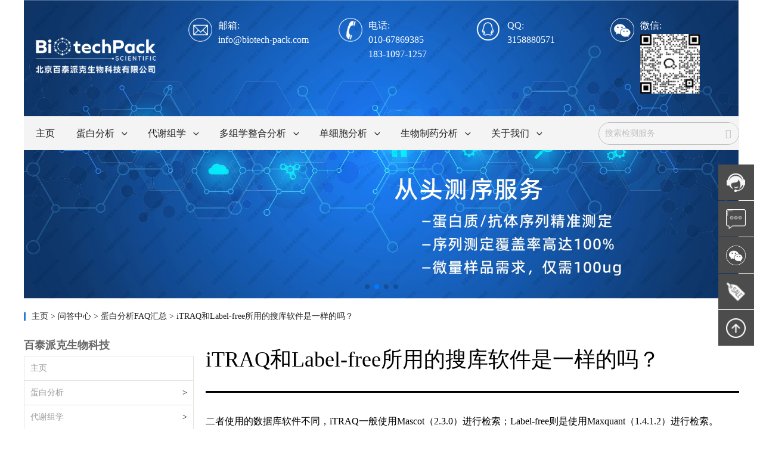

--- FILE ---
content_type: text/html;charset=UTF-8
request_url: https://www.biotech-pack.com/wdfy1454.html
body_size: 51055
content:
<!DOCTYPE html>
<html lang="zh-CN" class="no-js no-svg">
<head>
    <link rel="canonical" href="http://www.biotech-pack.com/wdfy1454.html">
    <!--通用 seo配置-->
<title>iTRAQ和Label-free所用的搜库软件是一样的吗？ | 北京百泰派克生物科技有限公司</title>
<meta name="keywords" content="定量蛋白组分析">
<meta name="description" content="二者使用的数据库软件不同，iTRAQ一般使用Mascot（2.3.0）进行检索；Label-free则">
<meta name="author" content="北京百泰派克生物科技有限公司">
<!--360 seo配置-->
<meta property="og:locale" content="zh_CN"/>
<meta property="og:type" content="article"/>
<meta property="og:image" content="https://file.biotech-pack.com/upload/image/default/btpk-default-cover.png?x-oss-process=style/btpk"/>
<meta property="og:url" content="https://www.biotech-pack-analytical.com/wdfy1454.html"/>
<meta property="og:site_name" content="蛋白质组学_代谢组学_tmt_itraq|百泰派克生物科技有限公司_组学专家">
<meta property="og:release_date" content="2023-06-21 16:42:50"/>
<meta property="og:title" content="iTRAQ和Label-free所用的搜库软件是一样的吗？ | 北京百泰派克生物科技有限公司"/>
<meta property="og:description" content="二者使用的数据库软件不同，iTRAQ一般使用Mascot（2.3.0）进行检索；Label-free则"/>
<meta property="og:author" content="北京百泰派克生物科技有限公司"/>
<meta property="article:published_time" content="2023-06-21 16:42:50"> 
<meta property="article:modified_time" content="2018-10-25T14:34:43+00:00">

    
    <script type='text/javascript' src="/plugins/fingerprintjs2/fp.min.js"></script>
    <script type='text/javascript' src="/plugins/fingerprintjs2/fingerprint2util.js"></script>
    <script>
        window.clickLocation = {
            get: function () {
                try {
                    let preLocation = localStorage.getItem('pre-location');
                    let preHref = localStorage.getItem('pre-href');
                    const referrer = document.referrer;
                    if (preHref === referrer) {
                        return preLocation;
                    }
                    return ""
                }catch (e){
                    return ""
                }
            }
        };
    </script>
    <!--   -->
       <!-- Google Tag Manager -->
    <script>(function (w, d, s, l, i) {
        w[l] = w[l] || [];
        w[l].push({'gtm.start': new Date().getTime(), event: 'gtm.js'});
        var f = d.getElementsByTagName(s)[0], j = d.createElement(s), dl = l != 'dataLayer' ? '&l=' + l : '';
        j.async = true;
        j.src = 'https://www.googletagmanager.com/gtm.js?id=' + i + dl;
        f.parentNode.insertBefore(j, f);
    })(window, document, 'script', 'dataLayer', 'GTM-NP6SJR2');</script>
    <!-- End Google Tag Manager -->


<!-- Matomo new -->
<script>
getFingerprintId().then(fingerprintId => {
  var _paq = window._paq = window._paq || [];
  /* tracker methods like "setCustomDimension" should be called before "trackPageView" */
  _paq.push(['setCustomDimension', 2,  fingerprintId]);
  _paq.push(['setCustomDimension', 1, window.clickLocation.get()]);
  _paq.push(['trackPageView']);
  _paq.push(['enableLinkTracking']);
  (function() {
    var u="//matomo2.biotech-pack.com/";
    _paq.push(['setTrackerUrl', u+'mt.do']);
    _paq.push(['setSiteId', '1']);
    var d=document, g=d.createElement('script'), s=d.getElementsByTagName('script')[0];
    g.async=true; g.src=u+'mt.js'; s.parentNode.insertBefore(g,s);
  })();
  })
</script>
<!-- End Matomo Code -->

<script>
var _hmt = _hmt || [];
(function() {
  var hm = document.createElement("script");
  hm.src = "https://hm.baidu.com/hm.js?9c644f189651b47b4a91e250932ff1cb";
  var s = document.getElementsByTagName("script")[0]; 
  s.parentNode.insertBefore(hm, s);
})();
</script>

    <meta charset="UTF-8">
    <link rel="icon" href="/assets/images/logo-2-up-192x192.png" sizes="192x192"/>
    <meta name="applicable-device" content="pc,mobile">
    <meta name="viewport" content="width=device-width, initial-scale=1">

    <link rel="stylesheet" href="/plugins/layui/css/layui.css">
    <link rel="stylesheet" href="/plugins/layer/layer.min.css">
    <link rel='stylesheet' href="/style.css" media='all'/>
    <link rel='stylesheet' href="/assets/css/blocks.css" media='all'/>
    <link rel="stylesheet" href="/plugins/swiper/css/swiper.min.css">
    <link rel="stylesheet" href="/font/iconfont.css">
    <link rel="stylesheet" href="/slidercaptcha/disk/slidercaptcha.min.css">
    <script type='text/javascript' src="/plugins/jquery/2.2.4/jquery.min.js"></script>
    <script type='text/javascript' src="/plugins/layui/layui.js"></script>
    <script type='text/javascript' src="/plugins/layer/layer.js"></script>
    <script type='text/javascript' src="/plugins/swiper/js/swiper.min.js"></script>
    <script type="text/javascript" src="/assets/js/xj-md5.js"></script>
    <script type="text/javascript" src="/assets/js/visit-tracking.js"></script>
    <script type='text/javascript' src="/assets/js/xj-ajax.js"></script>
    <script type='text/javascript' src="/assets/js/xj-util.js"></script>
    <script type='text/javascript' src="/slidercaptcha/disk/longbow.slidercaptcha.js"></script>


    <!--[if lt IE 9]>
    <link rel='stylesheet' href="/assets/css/ie8.css" media='all'/>
    <script type='text/javascript' src="/assets/js/html5.js"></script>
    <![endif]-->
    <!--  <script th:src="${staticUrl}+'/assets/js/imgProcess.js'"></script>-->
    <script type='text/javascript' src="/assets/js/matomoEvent.js"></script>
    <!--  <script type='text/javascript' th:src="${staticUrl}+'/assets/js/gt4.js'"></script>-->
    <link rel="stylesheet" href="/plugins/captcha/css/verify.css">
    <script type='text/javascript' src="/plugins/captcha/js/crypto-js.js"></script>
    <script type='text/javascript' src="/plugins/captcha/js/ase.js"></script>
    <script type='text/javascript' src="/plugins/captcha/js/verify.js"></script>
    <script>
        (function (html) {
            html.className = html.className.replace(/\bno-js\b/, 'js')
        })(document.documentElement);
    </script>

    <!-- 各大平台访问统计数据埋点 -->
    <script>
        var cookieKey = "_pk_id.1.263f ";
        // var userIP = Ajax.get("/sys/getUserIp").data;
        // var st = Ajax.get("/v/getst").data;
        var salt = "@btpkjhjgyjl";
        var qimoClientId = {customField: {}};
    </script>
    <script type='text/javascript'>
        document.head._appendChild = document.head.appendChild;
        document.head.appendChild = function(node) {
            if(node.tagName === 'LINK' &&
                ( node.href.includes('layui.css'))) {
                return null; // 阻止加载冲突的样式
            }
            return this._appendChild(node);
        };
        (function(a, b, c) {
            let h = b.getElementsByTagName('head')[0];let s = b.createElement('script');
            s.type = 'text/javascript';s.src = c+"/static/js/kefu-front.js";s.onload = s.onreadystatechange = function () {
                if (!this.readyState || this.readyState === "loaded" || this.readyState === "complete")
                    KEFU.init({
                        KEFU_URL:c,
                        KEFU_KEFU_ID: "btpk",
                        KEFU_ENT: "2",
                        KEFU_SHOW_TYPES:null
                    })
            };h.appendChild(s);
        })(window, document,"https://chat.biotech-pack.com");

    </script>
    <script>
        // 处理异步中无法获取 ip 错误
        // let userIPTWO = userIP;

        $(document).ready(function () {
            layui.use(['laytpl'])
            $(document).on("click", ".qimoDom", function () {
                customerService(this);
            });

            function customerService(that) {
                let location = $(that).attr("data-location")
                    ? $(that).attr("data-location")
                    : "";
                let device = $(that).attr("data-device")
                    ? $(that).attr("data-device")
                    : "";
                // 更新操作时的时间戳
                let operationId = getOperationId();
                let timestamp = Date.now();
                // qimoClientId.customField.timestamp = timestamp;
                // qimoClientId.customField.idvisitor = getMatomoIdvisitor(cookieKey);
                // qimoClientId.customField.operationId = operationId;
                window.operationId = operationId;
                let ext=JSON.stringify({
                    operationId,
                    "landingUrl": store.getLandingUrl(),
                    "refererUrl": store.getRefererUrl()
                })
                KEFU.KEFU_EXTRA=utf8ToB64(ext)
                KEFU.showPanel()
                // qimoChatClick();
                _mtm.push({conversionClickTimestamp: timestamp});
                _mtm.push({event: "open53", location: location, device: device});
                dataLayer.push({event: "open53"});
            }
        });
    </script>

</head>
<body class="home blog wp-custom-logo wp-embed-responsive group-blog hfeed has-header-image colors-light">

<noscript>
        <iframe src="https://www.googletagmanager.com/ns.html?id=GTM-NP6SJR2" height="0" width="0" style="display:none;visibility:hidden"></iframe>
        <img referrerpolicy="no-referrer-when-downgrade" src="https://matomo2.biotech-pack.com/mt.do?idsite=1&amp;rec=1" style="border:0" alt="" />
</noscript>

<div id="page" class="site">
    <!-- benner  顶部数据-->
    <div><div class="header" style="height: auto;">
    <!-- pc 端-->
    <div id="pcHeader" hidden class="layui-container">
        <header id="masthead" class="site-header">
            <!-- logo / 联系信息 -->
            <div class="top-information-box">
                <span style="position: absolute;">
                    <a href="/" class="custom-logo-link top-logo" rel="home" aria-current="page">
                        <img class="logo-img" src="https://file.biotech-pack.com/static/btpk/assets/images/icon/logo-up.png" alt="logo">
                    </a>
                </span>
                <span style="margin-left: 23%;margin-top: 0px; position: absolute;">
                    <img class="contactInformation-img" style="width: 40px ;height: 40px;" src="/assets/images/icon/icon-email-2.png" alt="/assets/images/icon/icon-email-2.png">
                    <div class="contactInformation-text">
                        <p>邮箱: </p>
                        <p class="copyEmail" >info@biotech-pack.com</p>
                    </div>
                </span>
                <span style="margin-left: 44%;margin-top: 0px; position: absolute;">
                    <div class="tagsbox">
                        <img class="contactInformation-img" style="width: 40px ;height: 40px;" src="/assets/images/icon/icon-tel-2.png" alt="/assets/images/icon/icon-tel-2.png">
                        <div class="contactInformation-text">
                            <p>电话: </p>
                            <p  class="copyPhone" >010-67869385 </p>
                            <p  class="copyPhone" >183-1097-1257 </p>
                        </div>
                    </div>
                </span>


                <span style="margin-left: 63%;margin-top: 0px; position: absolute;">
                    <div class="tagsbox">
                        <img class="contactInformation-img" style="width: 45px ;height: 45px;margin-top: -4px" src="/assets/images/icon/icon-qq.png"
                             alt="/assets/images/icon/icon-qq.png">
                        <div class="contactInformation-text">
                            <p>QQ:</p>
                            <p class="copyQq" >3158880571</p>
                        </div>
                    </div>
                </span>

                <span style="margin-left: 82%;margin-top: 0px; position: absolute;">
                    <div class="tagsbox">
                        <img class="contactInformation-img" style="width: 40px ;height: 40px;" src="https://file.biotech-pack.com/static/btpk/assets/images/icon/icon-wx-2.png" alt="https://file.biotech-pack.com/static/btpk/assets/images/icon/icon-wx-2.png">
                        <div class="contactInformation-text">
                            <p>微信:</p>
                            <p ><img style="margin-top: 2px"    width="100px" height="100px" src="https://file.biotech-pack.com/pro//bt-btpk/20241231/config/1874015350579343360-WX-20241231.jpg" alt="https://file.biotech-pack.com/pro//bt-btpk/20241231/config/1874015350579343360-WX-20241231.jpg"></p>
                            <!--                            <p> 联系销售人员</p>-->
                        </div>
                    </div>
                </span>
                <!--   <span style="width: 0%"></span>-->
                <!--   微信/-->
                <!--   <p>18600669830</p>-->
            </div>
            <div class="navigation-top bt-top-meun">
                <div class="wrap layui-container">
                    <nav id="site-navigation" class="main-navigation" role="navigation" aria-label="顶部菜单">
                        <div>
                            <ul id="top-menu" class="menu top-menu">
                                <li id="menu-item-4543" class="menu-item menu-item-type-custom menu-item-object-custom menu-item-has-children">
                                    <a href="/"> <span>主页</span>
                                        
                                    </a>
                                    
                                </li>
                                <li id="menu-item-4543" class="menu-item menu-item-type-custom menu-item-object-custom menu-item-has-children">
                                    <a href="/protein-service.html"> <span>蛋白分析</span>
                                        <svg class="icon icon-angle-down"
                                             aria-hidden="true" role="img">
                                            <use href="#icon-angle-down" xlink:href="#icon-angle-down"></use>
                                        </svg>
                                    </a>
                                    <ul class="sub-menu">
                                        <li class="menu-item menu-item-type-post_type menu-item-object-post menu-item-privacy-policy">
                                            <a href="/sample-preparation.html">
                                                <span>样品制备</span>
                                                <span style="float: right">
                                                >
                                            </span>
                                            </a>
                                            <ul class="sub-menu">
                                                <li class="newli">
                                                    <a href="/protein-digestion.html">
                                                        <span>蛋白质水解</span></a>
                                                </li>
                                                <li class="newli">
                                                    <a href="/protein-extraction-kit.html">
                                                        <span>蛋白质提取试剂盒</span></a>
                                                </li>
                                                <li class="newli">
                                                    <a href="/protein-gel-and-imaging-analysis.html">
                                                        <span>凝胶及图像分析</span></a>
                                                </li>
                                            </ul>
                                        </li>
                                        <li class="menu-item menu-item-type-post_type menu-item-object-post menu-item-privacy-policy">
                                            <a href="/protein-analysis.html">
                                                <span>蛋白性质分析</span>
                                                <span style="float: right">
                                                >
                                            </span>
                                            </a>
                                            <ul class="sub-menu">
                                                <li class="newli">
                                                    <a href="/accurate-mass-determination.html">
                                                        <span>精确质量测定</span></a>
                                                </li>
                                                <li class="newli">
                                                    <a href="/pi.html">
                                                        <span>蛋白鉴定</span></a>
                                                </li>
                                                <li class="newli">
                                                    <a href="/protein-protein-interaction.html">
                                                        <span>蛋白质相互作用分析</span></a>
                                                </li>
                                                <li class="newli">
                                                    <a href="/protein-sequence-analysis.html">
                                                        <span>序列分析</span></a>
                                                </li>
                                                <li class="newli">
                                                    <a href="/top-down-pi.html">
                                                        <span>蛋白质结构鉴定</span></a>
                                                </li>
                                                <li class="newli">
                                                    <a href="/purity-analysis-of-peptides-or-proteins.html">
                                                        <span>蛋白质纯度和均一性表征</span></a>
                                                </li>
                                                <li class="newli">
                                                    <a href="/protein-analysis.html">
                                                        <span>查看更多</span></a>
                                                </li>
                                            </ul>
                                        </li>
                                        <li class="menu-item menu-item-type-post_type menu-item-object-post menu-item-privacy-policy">
                                            <a href="/proteomics-service.html">
                                                <span>组学分析</span>
                                                <span style="float: right">
                                                >
                                            </span>
                                            </a>
                                            <ul class="sub-menu">
                                                <li class="newli">
                                                    <a href="/protein-quantification.html">
                                                        <span>定量蛋白组分析</span></a>
                                                </li>
                                                <li class="newli">
                                                    <a href="/targeted-proteomics.html">
                                                        <span>靶向蛋白质组学</span></a>
                                                </li>
                                                <li class="newli">
                                                    <a href="/peptidomics.html">
                                                        <span>多肽组学</span></a>
                                                </li>
                                                <li class="newli">
                                                    <a href="/post-translational-modification-analysis.html">
                                                        <span>翻译后修饰蛋白组分析</span></a>
                                                </li>
                                                <li class="newli">
                                                    <a href="/sample-proteomics.html">
                                                        <span>样品蛋白质组学</span></a>
                                                </li>
                                                <li class="newli">
                                                    <a href="/4d-proteomics.html">
                                                        <span>4D蛋白质组学</span></a>
                                                </li>
                                                <li class="newli">
                                                    <a href="/proteomics-service.html">
                                                        <span>查看更多</span></a>
                                                </li>
                                            </ul>
                                        </li>
                                        <li class="menu-item menu-item-type-post_type menu-item-object-post menu-item-privacy-policy">
                                            <a href="/glycomic-profiling.html">
                                                <span>糖组学分析服务</span>
                                                <span style="float: right">
                                                >
                                            </span>
                                            </a>
                                            <ul class="sub-menu">
                                                <li class="newli">
                                                    <a href="/n-glycan-profiling-service.html">
                                                        <span>N-糖分析服务</span></a>
                                                </li>
                                                <li class="newli">
                                                    <a href="/o-glycan-profiling.html">
                                                        <span>O-糖分析服务</span></a>
                                                </li>
                                                <li class="newli">
                                                    <a href="/n-glycosylation-site-occupation-analysis.html">
                                                        <span>N-糖基化位点分析</span></a>
                                                </li>
                                                <li class="newli">
                                                    <a href="/o-glycosylation-site-occupation-analysis.html">
                                                        <span>O-糖基化位点分析</span></a>
                                                </li>
                                                <li class="newli">
                                                    <a href="/n-glycan-linkage-analysis.html">
                                                        <span>N糖修饰及修饰位点分析服务</span></a>
                                                </li>
                                                <li class="newli">
                                                    <a href="/o-glycan-linkage-analysis.html">
                                                        <span>O糖修饰及修饰位点分析服务</span></a>
                                                </li>
                                                <li class="newli">
                                                    <a href="/glycomic-profiling.html">
                                                        <span>查看更多</span></a>
                                                </li>
                                            </ul>
                                        </li>
                                    </ul>
                                </li>
                                <li id="menu-item-4543" class="menu-item menu-item-type-custom menu-item-object-custom menu-item-has-children">
                                    <a href="/metabolism-service.html"> <span>代谢组学</span>
                                        <svg class="icon icon-angle-down"
                                             aria-hidden="true" role="img">
                                            <use href="#icon-angle-down" xlink:href="#icon-angle-down"></use>
                                        </svg>
                                    </a>
                                    <ul class="sub-menu">
                                        <li class="menu-item menu-item-type-post_type menu-item-object-post menu-item-privacy-policy">
                                            <a href="/untargeted-metabolism.html">
                                                <span>非靶向代谢组分析</span>
                                                <span style="float: right">
                                                >
                                            </span>
                                            </a>
                                            <ul class="sub-menu">
                                                <li class="newli">
                                                    <a href="/plant-metabolism.html">
                                                        <span>植物代谢组学</span></a>
                                                </li>
                                                <li class="newli">
                                                    <a href="/microorganism-metabolism.html">
                                                        <span>微生物代谢组学</span></a>
                                                </li>
                                                <li class="newli">
                                                    <a href="/serum-metabolism.html">
                                                        <span>血清代谢组学</span></a>
                                                </li>
                                                <li class="newli">
                                                    <a href="/urine-metabolomics.html">
                                                        <span>尿液代谢组学</span></a>
                                                </li>
                                                <li class="newli">
                                                    <a href="/body-fluid-metabolism.html">
                                                        <span>体液代谢组学</span></a>
                                                </li>
                                                <li class="newli">
                                                    <a href="/exosome-untargeted-metabolomics.html">
                                                        <span>外泌体非靶向代谢组学</span></a>
                                                </li>
                                                <li class="newli">
                                                    <a href="/untargeted-metabolism.html">
                                                        <span>查看更多</span></a>
                                                </li>
                                            </ul>
                                        </li>
                                        <li class="menu-item menu-item-type-post_type menu-item-object-post menu-item-privacy-policy">
                                            <a href="/lipidomics.html">
                                                <span>脂质代谢组学研究(Lipidomics)</span>
                                                <span style="float: right">
                                                >
                                            </span>
                                            </a>
                                            <ul class="sub-menu">
                                                <li class="newli">
                                                    <a href="/untargeted-lipidomics.html">
                                                        <span>非靶向脂质组学</span></a>
                                                </li>
                                                <li class="newli">
                                                    <a href="/targeted-lipidomics.html">
                                                        <span>靶向脂质组学</span></a>
                                                </li>
                                                <li class="newli">
                                                    <a href="/exosome-lipidomics.html">
                                                        <span>外泌体脂质组学服务</span></a>
                                                </li>
                                                <li class="newli">
                                                    <a href="/maldi-imaging-lipidomics.html">
                                                        <span>脂质组学MALDI成像服务</span></a>
                                                </li>
                                            </ul>
                                        </li>
                                        <li class="menu-item menu-item-type-post_type menu-item-object-post menu-item-privacy-policy">
                                            <a href="/target-metabolism-service.html">
                                                <span>靶向代谢组学</span>
                                                <span style="float: right">
                                                >
                                            </span>
                                            </a>
                                            <ul class="sub-menu">
                                                <li class="newli">
                                                    <a href="/amino-acid-analysis.html">
                                                        <span>氨基酸及其衍生物</span></a>
                                                </li>
                                                <li class="newli">
                                                    <a href="/sugar-analysis.html">
                                                        <span>糖类及糖代谢</span></a>
                                                </li>
                                                <li class="newli">
                                                    <a href="/carnitine-analysis.html">
                                                        <span>肉碱和酰基肉碱类</span></a>
                                                </li>
                                                <li class="newli">
                                                    <a href="/plant-hormone-analysis.html">
                                                        <span>植物激素</span></a>
                                                </li>
                                                <li class="newli">
                                                    <a href="/bile-acid-analysis.html">
                                                        <span>胆汁酸</span></a>
                                                </li>
                                                <li class="newli">
                                                    <a href="/vitamine-analysis.html">
                                                        <span>维生素与辅酶</span></a>
                                                </li>
                                                <li class="newli">
                                                    <a href="/target-metabolism-service.html">
                                                        <span>查看更多</span></a>
                                                </li>
                                            </ul>
                                        </li>
                                        <li class="menu-item menu-item-type-post_type menu-item-object-post menu-item-privacy-policy">
                                            <a href="/metabolism-others.html">
                                                <span>更多代谢组学服务</span>
                                                <span style="float: right">
                                                >
                                            </span>
                                            </a>
                                            <ul class="sub-menu">
                                                <li class="newli">
                                                    <a href="/unknown-metabolites-identification.html">
                                                        <span>未知代谢物鉴定</span></a>
                                                </li>
                                                <li class="newli">
                                                    <a href="/xenobiotic-metabolites-analysis.html">
                                                        <span>外源性代谢物分析服务</span></a>
                                                </li>
                                                <li class="newli">
                                                    <a href="/metabolic-flux-analysis.html">
                                                        <span>代谢通量分析服务</span></a>
                                                </li>
                                                <li class="newli">
                                                    <a href="/ion-omics.html">
                                                        <span>离子组学分析</span></a>
                                                </li>
                                                <li class="newli">
                                                    <a href="/metabolomics-bioinformatics.html">
                                                        <span>代谢组学生物信息学分析</span></a>
                                                </li>
                                                <li class="newli">
                                                    <a href="/structure-activity-relationship-analysis.html">
                                                        <span>结构活性关系（SAR）分析</span></a>
                                                </li>
                                                <li class="newli">
                                                    <a href="/metabolism-others.html">
                                                        <span>查看更多</span></a>
                                                </li>
                                            </ul>
                                        </li>
                                    </ul>
                                </li>
                                <li id="menu-item-4543" class="menu-item menu-item-type-custom menu-item-object-custom menu-item-has-children">
                                    <a href="/multiomics.html"> <span>多组学整合分析</span>
                                        <svg class="icon icon-angle-down"
                                             aria-hidden="true" role="img">
                                            <use href="#icon-angle-down" xlink:href="#icon-angle-down"></use>
                                        </svg>
                                    </a>
                                    <ul class="sub-menu">
                                        <li class="menu-item menu-item-type-post_type menu-item-object-post menu-item-privacy-policy">
                                            <a href="/lipidomics-proteomics.html">
                                                <span>脂质组学与蛋白质组学整合分析</span>
                                                
                                            </a>
                                            
                                        </li>
                                        <li class="menu-item menu-item-type-post_type menu-item-object-post menu-item-privacy-policy">
                                            <a href="/transcriptome-metabolomics.html">
                                                <span>转录组学与代谢组学整合分析</span>
                                                
                                            </a>
                                            
                                        </li>
                                        <li class="menu-item menu-item-type-post_type menu-item-object-post menu-item-privacy-policy">
                                            <a href="/transcriptome-proteomics.html">
                                                <span>转录组学和蛋白质组学整合分析</span>
                                                
                                            </a>
                                            
                                        </li>
                                        <li class="menu-item menu-item-type-post_type menu-item-object-post menu-item-privacy-policy">
                                            <a href="/transcriptome-lipidomics.html">
                                                <span>转录组学与脂质组学整合分析</span>
                                                
                                            </a>
                                            
                                        </li>
                                        <li class="menu-item menu-item-type-post_type menu-item-object-post menu-item-privacy-policy">
                                            <a href="/macrotranscriptome-sequencing.html">
                                                <span>宏转录组测序</span>
                                                
                                            </a>
                                            
                                        </li>
                                        <li class="menu-item menu-item-type-post_type menu-item-object-post menu-item-privacy-policy">
                                            <a href="/total-length-sequencing.html">
                                                <span>16S/18S/ITS全长测序</span>
                                                
                                            </a>
                                            
                                        </li>
                                        <li class="menu-item menu-item-type-post_type menu-item-object-post menu-item-privacy-policy">
                                            <a href="/multiomics.html">
                                                <span>查看更多</span>
                                                
                                            </a>
                                            
                                        </li>
                                    </ul>
                                </li>
                                <li id="menu-item-4543" class="menu-item menu-item-type-custom menu-item-object-custom menu-item-has-children">
                                    <a href="/singel-cell-mass-cytometry-p.html"> <span>单细胞分析</span>
                                        <svg class="icon icon-angle-down"
                                             aria-hidden="true" role="img">
                                            <use href="#icon-angle-down" xlink:href="#icon-angle-down"></use>
                                        </svg>
                                    </a>
                                    <ul class="sub-menu">
                                        <li class="menu-item menu-item-type-post_type menu-item-object-post menu-item-privacy-policy">
                                            <a href="/single-cell-proteomics-analysis-service.html">
                                                <span>单细胞蛋白质组学</span>
                                                
                                            </a>
                                            
                                        </li>
                                        <li class="menu-item menu-item-type-post_type menu-item-object-post menu-item-privacy-policy">
                                            <a href="/singel-cell-mass-cytometry.html">
                                                <span>单细胞质谱流式技术分析</span>
                                                
                                            </a>
                                            
                                        </li>
                                        <li class="menu-item menu-item-type-post_type menu-item-object-post menu-item-privacy-policy">
                                            <a href="/single-cell-sequencing.html">
                                                <span>单细胞测序</span>
                                                
                                            </a>
                                            
                                        </li>
                                    </ul>
                                </li>
                                <li id="menu-item-4543" class="menu-item menu-item-type-custom menu-item-object-custom menu-item-has-children">
                                    <a href="/therapeutics-analysis.html"> <span>生物制药分析</span>
                                        <svg class="icon icon-angle-down"
                                             aria-hidden="true" role="img">
                                            <use href="#icon-angle-down" xlink:href="#icon-angle-down"></use>
                                        </svg>
                                    </a>
                                    <ul class="sub-menu">
                                        <li class="menu-item menu-item-type-post_type menu-item-object-post menu-item-privacy-policy">
                                            <a href="/therapeutics-analysis-1.html">
                                                <span>一级结构分析</span>
                                                <span style="float: right">
                                                >
                                            </span>
                                            </a>
                                            <ul class="sub-menu">
                                                <li class="newli">
                                                    <a href="/esi-qtof-ms.html">
                                                        <span>高分辨质谱分子量</span></a>
                                                </li>
                                                <li class="newli">
                                                    <a href="/maldi-tof-for-molecular-weight.html">
                                                        <span>MALDI TOF分子量分析</span></a>
                                                </li>
                                                <li class="newli">
                                                    <a href="/therapeutics-n-terminal-sequence.html">
                                                        <span>N端序列分析</span></a>
                                                </li>
                                                <li class="newli">
                                                    <a href="/swyw29.html">
                                                        <span>C端序列分析</span></a>
                                                </li>
                                                <li class="newli">
                                                    <a href="/therapeutics-c-terminal-sequence.html">
                                                        <span>N/C端序列分析</span></a>
                                                </li>
                                                <li class="newli">
                                                    <a href="/c-terminal-lysine-variants-determination.html">
                                                        <span>抗体C端K缺失比例分析</span></a>
                                                </li>
                                                <li class="newli">
                                                    <a href="/swyw24.html">
                                                        <span>LC-MS/MS蛋白全序列验证</span></a>
                                                </li>
                                                <li class="newli">
                                                    <a href="/therapeutics-peptide-mapping.html">
                                                        <span>肽段覆盖率/肽谱图分析</span></a>
                                                </li>
                                                <li class="newli">
                                                    <a href="/therapeutics-peptide-mass-fingerprinting.html">
                                                        <span>蛋白质肽谱图测定</span></a>
                                                </li>
                                                <li class="newli">
                                                    <a href="/aaa-amino-acid-analysis.html">
                                                        <span>氨基酸组成分析</span></a>
                                                </li>
                                                <li class="newli">
                                                    <a href="/extinction-coefficient-analysis.html">
                                                        <span>消光系数分析</span></a>
                                                </li>
                                                <li class="newli">
                                                    <a href="https://www.biotech-pack.com/therapeutics-analysis-1.html">
                                                        <span>查看更多</span></a>
                                                </li>
                                            </ul>
                                        </li>
                                        <li class="menu-item menu-item-type-post_type menu-item-object-post menu-item-privacy-policy">
                                            <a href="/therapeutics-analysis-2.html">
                                                <span>高级结构分析</span>
                                                <span style="float: right">
                                                >
                                            </span>
                                            </a>
                                            <ul class="sub-menu">
                                                <li class="newli">
                                                    <a href="/disulfide-linkage-cysteine-analysis.html">
                                                        <span>二硫键/游离半胱氨酸检测</span></a>
                                                </li>
                                                <li class="newli">
                                                    <a href="/swyw49.html">
                                                        <span>圆二色谱分析（CD）</span></a>
                                                </li>
                                                <li class="newli">
                                                    <a href="/hdx-ms.html">
                                                        <span>氢氘交换质谱（HDX MS）</span></a>
                                                </li>
                                                <li class="newli">
                                                    <a href="/free-sulfhydryl-quantification.html">
                                                        <span>自由巯基定量</span></a>
                                                </li>
                                                <li class="newli">
                                                    <a href="/thermal-stability-analysis.html">
                                                        <span>热稳定性分析（DSC）</span></a>
                                                </li>
                                                <li class="newli">
                                                    <a href="/infrared-spectrum-analysis.html">
                                                        <span>红外光谱分析（FT-IR）</span></a>
                                                </li>
                                                <li class="newli">
                                                    <a href="/dls-analysis.html">
                                                        <span>动态光散射分析（DLS）</span></a>
                                                </li>
                                                <li class="newli">
                                                    <a href="https://www.biotech-pack.com/therapeutics-analysis-2.html">
                                                        <span>查看更多</span></a>
                                                </li>
                                            </ul>
                                        </li>
                                        <li class="menu-item menu-item-type-post_type menu-item-object-post menu-item-privacy-policy">
                                            <a href="/therapeutics-analysis-3.html">
                                                <span>电荷异质性分析</span>
                                                <span style="float: right">
                                                >
                                            </span>
                                            </a>
                                            <ul class="sub-menu">
                                                <li class="newli">
                                                    <a href="/isoelectric-point-anaylysis.html">
                                                        <span>蛋白质等电点测定</span></a>
                                                </li>
                                                <li class="newli">
                                                    <a href="/therapeutics-glycosylation-analysis.html">
                                                        <span>糖谱检测</span></a>
                                                </li>
                                                <li class="newli">
                                                    <a href="/swyw57.html">
                                                        <span>完整糖基化分析</span></a>
                                                </li>
                                                <li class="newli">
                                                    <a href="/therapeutics-glycosylation-site-analysis.html">
                                                        <span>糖基化位点检测</span></a>
                                                </li>
                                                <li class="newli">
                                                    <a href="/swyw59.html">
                                                        <span>寡糖链结构分析</span></a>
                                                </li>
                                                <li class="newli">
                                                    <a href="/sialic-acid-analysis.html">
                                                        <span>唾液酸含量分析</span></a>
                                                </li>
                                                <li class="newli">
                                                    <a href="/monosaccharide-composition-analysis.html">
                                                        <span>单糖组成分析</span></a>
                                                </li>
                                                <li class="newli">
                                                    <a href="https://www.biotech-pack.com/therapeutics-analysis-3.html">
                                                        <span>查看更多</span></a>
                                                </li>
                                            </ul>
                                        </li>
                                        <li class="menu-item menu-item-type-post_type menu-item-object-post menu-item-privacy-policy">
                                            <a href="/therapeutics-analysis-4.html">
                                                <span>杂质分析</span>
                                                <span style="float: right">
                                                >
                                            </span>
                                            </a>
                                            <ul class="sub-menu">
                                                <li class="newli">
                                                    <a href="/native-ms.html">
                                                        <span>非变性质谱分析（Native MS）</span></a>
                                                </li>
                                                <li class="newli">
                                                    <a href="/therapeutics-sds-page.html">
                                                        <span>SDS-PAGE蛋白质纯度分析</span></a>
                                                </li>
                                                <li class="newli">
                                                    <a href="/therapeutics-reverse-pahse-sec-hplc.html">
                                                        <span>蛋白质纯度分析（分子筛/反相色谱）</span></a>
                                                </li>
                                                <li class="newli">
                                                    <a href="/therapeutics-host-cell-protein.html">
                                                        <span>宿主蛋白残留（HCP）分析服务</span></a>
                                                </li>
                                                <li class="newli">
                                                    <a href="/adcs.html">
                                                        <span>抗体偶联药物（ADCS）分析</span></a>
                                                </li>
                                                <li class="newli">
                                                    <a href="/protein-content-analysis.html">
                                                        <span>蛋白含量分析</span></a>
                                                </li>
                                                <li class="newli">
                                                    <a href="/analysis-of-other-process-related-impurities.html">
                                                        <span>产品相关杂质分析</span></a>
                                                </li>
                                                <li class="newli">
                                                    <a href="/product-related-impurity-analysis.html">
                                                        <span>其他工艺相关杂质分析</span></a>
                                                </li>
                                                <li class="newli">
                                                    <a href="https://www.biotech-pack.com/therapeutics-analysis-4.html">
                                                        <span>查看更多</span></a>
                                                </li>
                                            </ul>
                                        </li>
                                        <li class="menu-item menu-item-type-post_type menu-item-object-post menu-item-privacy-policy">
                                            <a href="https://www.biotech-pack.com/therapeutics-analysis-5.html">
                                                <span>专题分析</span>
                                                <span style="float: right">
                                                >
                                            </span>
                                            </a>
                                            <ul class="sub-menu">
                                                <li class="newli">
                                                    <a href="https://www.biotech-pack.com/collagen-analysis.html">
                                                        <span>胶原蛋白分析</span></a>
                                                </li>
                                                <li class="newli">
                                                    <a href="https://www.biotech-pack.com/hyaluronic-acid-quality-control-testing-services.html">
                                                        <span>透明质酸质量控制测试服务</span></a>
                                                </li>
                                                <li class="newli">
                                                    <a href="https://www.biotech-pack.com/identification-and-validation-of-small-molecule-drug-targets.html">
                                                        <span>小分子药物靶点鉴定及验证</span></a>
                                                </li>
                                                <li class="newli">
                                                    <a href="https://www.biotech-pack.com/high-throughput-gene-knockout-service.html">
                                                        <span>高通量基因敲除服务</span></a>
                                                </li>
                                                <li class="newli">
                                                    <a href="https://www.biotech-pack.com/proteomic-analysis-of-targeting-performance-of-tpd-drugs.html">
                                                        <span>TPD药物靶向性能蛋白质组分析</span></a>
                                                </li>
                                            </ul>
                                        </li>
                                    </ul>
                                </li>
                                <li id="menu-item-4543" class="menu-item menu-item-type-custom menu-item-object-custom menu-item-has-children">
                                    <a href="/about-us.html"> <span>关于我们</span>
                                        <svg class="icon icon-angle-down"
                                             aria-hidden="true" role="img">
                                            <use href="#icon-angle-down" xlink:href="#icon-angle-down"></use>
                                        </svg>
                                    </a>
                                    <ul class="sub-menu">
                                        <li class="menu-item menu-item-type-post_type menu-item-object-post menu-item-privacy-policy">
                                            <a href="/resources.html">
                                                <span>资源中心</span>
                                                
                                            </a>
                                            
                                        </li>
                                        <li class="menu-item menu-item-type-post_type menu-item-object-post menu-item-privacy-policy">
                                            <a href="/company-news.html">
                                                <span>公司新闻</span>
                                                
                                            </a>
                                            
                                        </li>
                                        <li class="menu-item menu-item-type-post_type menu-item-object-post menu-item-privacy-policy">
                                            <a href="/recruit.html">
                                                <span>加入我们</span>
                                                
                                            </a>
                                            
                                        </li>
                                        <li class="menu-item menu-item-type-post_type menu-item-object-post menu-item-privacy-policy">
                                            <a href="/QA_center.html">
                                                <span>问答中心</span>
                                                
                                            </a>
                                            
                                        </li>
                                    </ul>
                                </li>
                            </ul>
                        </div>
                    </nav>

                    <!-- pc端搜索 -->
                    <div class="searchbox ">
                        <form id="topsearchform" class="clearfix" action="/search.html" method="get">
                            <input class="searchInput" name="keyword" placeholder="搜索检测服务" autocomplete="off">
                            <button class="searchBtn">
                                <i class="iconfont icon-sousuo"></i>
                            </button>
                        </form>
                    </div>
                </div>
            </div>
        </header>
    </div>
    <!-- 手机端  -->
    <div id="mobileHeader" class="mobileHeader" hidden>
        <span>
              <a href="/" class="mobile-custom-logo-link top-logo" rel="home" aria-current="page">
                <img class="custom-logo" src="https://file.biotech-pack.com/dev/bt-btpk/image/head/config/20230614-8458-logo-up-m.png" alt="logo-up-m">
              </a>
        </span>
        <span>
             <form action="/search.html" method="get">
                <div class="searchicon">
                     <i class="iconfont icon-sousuo1"></i>
                     <input type="text" name="keyword" placeholder="搜索检测服务">
                </div>
            </form>
        </span>
        <span class="navbar-toggleBox">
              <button class="navbar-toggle" type="button">
              <svg onclick="$('.mobileHeaderMenu').toggle(300)" aria-labelledby="menu" class="ast-mobile-svg ast-menu-svg" fill="currentColor" version="1.1"
                   xmlns="http://www.w3.org/2000/svg" width="24" height="24" viewBox="0 0 24 24" style="fill: rgb(102, 102, 102); width: 25px; height: 25px;">
                  <path d="M3 13h18c0.552 0 1-0.448 1-1s-0.448-1-1-1h-18c-0.552 0-1 0.448-1 1s0.448 1 1 1zM3 7h18c0.552 0 1-0.448 1-1s-0.448-1-1-1h-18c-0.552 0-1 0.448-1 1s0.448 1 1 1zM3 19h18c0.552 0 1-0.448 1-1s-0.448-1-1-1h-18c-0.552 0-1 0.448-1 1s0.448 1 1 1z"></path>
              </svg>
             </button>
        </span>
    </div>
    <div class="mobileHeaderMenu top-menu" hidden>
        <li>
            <a href="/"> <span>主页</span>
            </a>
            
            
        </li>
        <li>
            <a href="/protein-service.html"> <span>蛋白分析</span>
            </a>
            <svg class="icon icon-angle-down" style="float: right; margin-top: 10px"
                 aria-hidden="true" role="img"
                 id="mobileHeaderMenuIcon-1603264623589093376" onclick="isUnfold({&quot;id&quot;:&quot;1603264623589093376&quot;,&quot;createTime&quot;:&quot;2022-12-15T13:45:54&quot;,&quot;pid&quot;:&quot;1582260615844536322&quot;,&quot;name&quot;:&quot;\u86CB\u767D\u5206\u6790&quot;,&quot;url&quot;:&quot;\/protein-service.html&quot;,&quot;icon&quot;:null,&quot;sort&quot;:1,&quot;root&quot;:2,&quot;disable&quot;:0,&quot;type&quot;:1,&quot;spikType&quot;:null,&quot;menus&quot;:[{&quot;id&quot;:&quot;1603264623589093377&quot;,&quot;createTime&quot;:&quot;2022-12-15T13:45:54&quot;,&quot;pid&quot;:&quot;1603264623589093376&quot;,&quot;name&quot;:&quot;\u6837\u54C1\u5236\u5907&quot;,&quot;url&quot;:&quot;\/sample-preparation.html&quot;,&quot;icon&quot;:null,&quot;sort&quot;:100,&quot;root&quot;:2,&quot;disable&quot;:0,&quot;type&quot;:1,&quot;spikType&quot;:null,&quot;menus&quot;:[{&quot;id&quot;:&quot;1603264623589093378&quot;,&quot;createTime&quot;:&quot;2022-12-15T13:45:54&quot;,&quot;pid&quot;:&quot;1603264623589093377&quot;,&quot;name&quot;:&quot;\u86CB\u767D\u8D28\u6C34\u89E3&quot;,&quot;url&quot;:&quot;\/protein-digestion.html&quot;,&quot;icon&quot;:null,&quot;sort&quot;:10000,&quot;root&quot;:2,&quot;disable&quot;:0,&quot;type&quot;:1,&quot;spikType&quot;:null,&quot;menus&quot;:null},{&quot;id&quot;:&quot;1694643499047108610&quot;,&quot;createTime&quot;:&quot;2023-08-24T17:31:09&quot;,&quot;pid&quot;:&quot;1603264623589093377&quot;,&quot;name&quot;:&quot;\u86CB\u767D\u8D28\u63D0\u53D6\u8BD5\u5242\u76D2&quot;,&quot;url&quot;:&quot;\/protein-extraction-kit.html&quot;,&quot;icon&quot;:&quot;el-icon-document-remove&quot;,&quot;sort&quot;:10001,&quot;root&quot;:2,&quot;disable&quot;:0,&quot;type&quot;:1,&quot;spikType&quot;:0,&quot;menus&quot;:null},{&quot;id&quot;:&quot;1603264623589093379&quot;,&quot;createTime&quot;:&quot;2022-12-15T13:45:54&quot;,&quot;pid&quot;:&quot;1603264623589093377&quot;,&quot;name&quot;:&quot;\u51DD\u80F6\u53CA\u56FE\u50CF\u5206\u6790&quot;,&quot;url&quot;:&quot;\/protein-gel-and-imaging-analysis.html&quot;,&quot;icon&quot;:null,&quot;sort&quot;:10001,&quot;root&quot;:2,&quot;disable&quot;:0,&quot;type&quot;:1,&quot;spikType&quot;:null,&quot;menus&quot;:null}]},{&quot;id&quot;:&quot;1603264623589093380&quot;,&quot;createTime&quot;:&quot;2022-12-15T13:45:54&quot;,&quot;pid&quot;:&quot;1603264623589093376&quot;,&quot;name&quot;:&quot;\u86CB\u767D\u6027\u8D28\u5206\u6790&quot;,&quot;url&quot;:&quot;\/protein-analysis.html&quot;,&quot;icon&quot;:null,&quot;sort&quot;:101,&quot;root&quot;:2,&quot;disable&quot;:0,&quot;type&quot;:1,&quot;spikType&quot;:null,&quot;menus&quot;:[{&quot;id&quot;:&quot;1603264623589093381&quot;,&quot;createTime&quot;:&quot;2022-12-15T13:45:54&quot;,&quot;pid&quot;:&quot;1603264623589093380&quot;,&quot;name&quot;:&quot;\u7CBE\u786E\u8D28\u91CF\u6D4B\u5B9A&quot;,&quot;url&quot;:&quot;\/accurate-mass-determination.html&quot;,&quot;icon&quot;:null,&quot;sort&quot;:10000,&quot;root&quot;:2,&quot;disable&quot;:0,&quot;type&quot;:1,&quot;spikType&quot;:null,&quot;menus&quot;:null},{&quot;id&quot;:&quot;1603264623589093382&quot;,&quot;createTime&quot;:&quot;2022-12-15T13:45:54&quot;,&quot;pid&quot;:&quot;1603264623589093380&quot;,&quot;name&quot;:&quot;\u86CB\u767D\u9274\u5B9A&quot;,&quot;url&quot;:&quot;\/pi.html&quot;,&quot;icon&quot;:null,&quot;sort&quot;:10001,&quot;root&quot;:2,&quot;disable&quot;:0,&quot;type&quot;:1,&quot;spikType&quot;:null,&quot;menus&quot;:null},{&quot;id&quot;:&quot;1603264623589093383&quot;,&quot;createTime&quot;:&quot;2022-12-15T13:45:54&quot;,&quot;pid&quot;:&quot;1603264623589093380&quot;,&quot;name&quot;:&quot;\u86CB\u767D\u8D28\u76F8\u4E92\u4F5C\u7528\u5206\u6790&quot;,&quot;url&quot;:&quot;\/protein-protein-interaction.html&quot;,&quot;icon&quot;:null,&quot;sort&quot;:10002,&quot;root&quot;:2,&quot;disable&quot;:0,&quot;type&quot;:1,&quot;spikType&quot;:null,&quot;menus&quot;:null},{&quot;id&quot;:&quot;1603264623589093384&quot;,&quot;createTime&quot;:&quot;2022-12-15T13:45:54&quot;,&quot;pid&quot;:&quot;1603264623589093380&quot;,&quot;name&quot;:&quot;\u5E8F\u5217\u5206\u6790&quot;,&quot;url&quot;:&quot;\/protein-sequence-analysis.html&quot;,&quot;icon&quot;:null,&quot;sort&quot;:10003,&quot;root&quot;:2,&quot;disable&quot;:0,&quot;type&quot;:1,&quot;spikType&quot;:null,&quot;menus&quot;:null},{&quot;id&quot;:&quot;1603264623589093385&quot;,&quot;createTime&quot;:&quot;2022-12-15T13:45:54&quot;,&quot;pid&quot;:&quot;1603264623589093380&quot;,&quot;name&quot;:&quot;\u86CB\u767D\u8D28\u7ED3\u6784\u9274\u5B9A&quot;,&quot;url&quot;:&quot;\/top-down-pi.html&quot;,&quot;icon&quot;:null,&quot;sort&quot;:10004,&quot;root&quot;:2,&quot;disable&quot;:0,&quot;type&quot;:1,&quot;spikType&quot;:null,&quot;menus&quot;:null},{&quot;id&quot;:&quot;1603264623593287680&quot;,&quot;createTime&quot;:&quot;2022-12-15T13:45:54&quot;,&quot;pid&quot;:&quot;1603264623589093380&quot;,&quot;name&quot;:&quot;\u86CB\u767D\u8D28\u7EAF\u5EA6\u548C\u5747\u4E00\u6027\u8868\u5F81&quot;,&quot;url&quot;:&quot;\/purity-analysis-of-peptides-or-proteins.html&quot;,&quot;icon&quot;:null,&quot;sort&quot;:10005,&quot;root&quot;:2,&quot;disable&quot;:0,&quot;type&quot;:1,&quot;spikType&quot;:null,&quot;menus&quot;:null},{&quot;id&quot;:&quot;1603264623593287681&quot;,&quot;createTime&quot;:&quot;2022-12-15T13:45:54&quot;,&quot;pid&quot;:&quot;1603264623589093380&quot;,&quot;name&quot;:&quot;\u67E5\u770B\u66F4\u591A&quot;,&quot;url&quot;:&quot;\/protein-analysis.html&quot;,&quot;icon&quot;:null,&quot;sort&quot;:10006,&quot;root&quot;:2,&quot;disable&quot;:0,&quot;type&quot;:1,&quot;spikType&quot;:null,&quot;menus&quot;:null}]},{&quot;id&quot;:&quot;1603264623593287682&quot;,&quot;createTime&quot;:&quot;2022-12-15T13:45:54&quot;,&quot;pid&quot;:&quot;1603264623589093376&quot;,&quot;name&quot;:&quot;\u7EC4\u5B66\u5206\u6790&quot;,&quot;url&quot;:&quot;\/proteomics-service.html&quot;,&quot;icon&quot;:null,&quot;sort&quot;:102,&quot;root&quot;:2,&quot;disable&quot;:0,&quot;type&quot;:1,&quot;spikType&quot;:null,&quot;menus&quot;:[{&quot;id&quot;:&quot;1603264623593287683&quot;,&quot;createTime&quot;:&quot;2022-12-15T13:45:54&quot;,&quot;pid&quot;:&quot;1603264623593287682&quot;,&quot;name&quot;:&quot;\u5B9A\u91CF\u86CB\u767D\u7EC4\u5206\u6790&quot;,&quot;url&quot;:&quot;\/protein-quantification.html&quot;,&quot;icon&quot;:null,&quot;sort&quot;:10000,&quot;root&quot;:2,&quot;disable&quot;:0,&quot;type&quot;:1,&quot;spikType&quot;:null,&quot;menus&quot;:null},{&quot;id&quot;:&quot;1603264623593287684&quot;,&quot;createTime&quot;:&quot;2022-12-15T13:45:54&quot;,&quot;pid&quot;:&quot;1603264623593287682&quot;,&quot;name&quot;:&quot;\u9776\u5411\u86CB\u767D\u8D28\u7EC4\u5B66&quot;,&quot;url&quot;:&quot;\/targeted-proteomics.html&quot;,&quot;icon&quot;:null,&quot;sort&quot;:10001,&quot;root&quot;:2,&quot;disable&quot;:0,&quot;type&quot;:1,&quot;spikType&quot;:null,&quot;menus&quot;:null},{&quot;id&quot;:&quot;1603264623593287685&quot;,&quot;createTime&quot;:&quot;2022-12-15T13:45:54&quot;,&quot;pid&quot;:&quot;1603264623593287682&quot;,&quot;name&quot;:&quot;\u591A\u80BD\u7EC4\u5B66&quot;,&quot;url&quot;:&quot;\/peptidomics.html&quot;,&quot;icon&quot;:null,&quot;sort&quot;:10002,&quot;root&quot;:2,&quot;disable&quot;:0,&quot;type&quot;:1,&quot;spikType&quot;:null,&quot;menus&quot;:null},{&quot;id&quot;:&quot;1603264623593287686&quot;,&quot;createTime&quot;:&quot;2022-12-15T13:45:54&quot;,&quot;pid&quot;:&quot;1603264623593287682&quot;,&quot;name&quot;:&quot;\u7FFB\u8BD1\u540E\u4FEE\u9970\u86CB\u767D\u7EC4\u5206\u6790&quot;,&quot;url&quot;:&quot;\/post-translational-modification-analysis.html&quot;,&quot;icon&quot;:null,&quot;sort&quot;:10003,&quot;root&quot;:2,&quot;disable&quot;:0,&quot;type&quot;:1,&quot;spikType&quot;:null,&quot;menus&quot;:null},{&quot;id&quot;:&quot;1603264623593287687&quot;,&quot;createTime&quot;:&quot;2022-12-15T13:45:54&quot;,&quot;pid&quot;:&quot;1603264623593287682&quot;,&quot;name&quot;:&quot;\u6837\u54C1\u86CB\u767D\u8D28\u7EC4\u5B66&quot;,&quot;url&quot;:&quot;\/sample-proteomics.html&quot;,&quot;icon&quot;:null,&quot;sort&quot;:10004,&quot;root&quot;:2,&quot;disable&quot;:0,&quot;type&quot;:1,&quot;spikType&quot;:null,&quot;menus&quot;:null},{&quot;id&quot;:&quot;1603264623593287688&quot;,&quot;createTime&quot;:&quot;2022-12-15T13:45:54&quot;,&quot;pid&quot;:&quot;1603264623593287682&quot;,&quot;name&quot;:&quot;4D\u86CB\u767D\u8D28\u7EC4\u5B66&quot;,&quot;url&quot;:&quot;\/4d-proteomics.html&quot;,&quot;icon&quot;:null,&quot;sort&quot;:10005,&quot;root&quot;:2,&quot;disable&quot;:0,&quot;type&quot;:1,&quot;spikType&quot;:null,&quot;menus&quot;:null},{&quot;id&quot;:&quot;1603264623593287689&quot;,&quot;createTime&quot;:&quot;2022-12-15T13:45:54&quot;,&quot;pid&quot;:&quot;1603264623593287682&quot;,&quot;name&quot;:&quot;\u67E5\u770B\u66F4\u591A&quot;,&quot;url&quot;:&quot;\/proteomics-service.html&quot;,&quot;icon&quot;:null,&quot;sort&quot;:10006,&quot;root&quot;:2,&quot;disable&quot;:0,&quot;type&quot;:1,&quot;spikType&quot;:null,&quot;menus&quot;:null}]},{&quot;id&quot;:&quot;1603264623593287690&quot;,&quot;createTime&quot;:&quot;2022-12-15T13:45:54&quot;,&quot;pid&quot;:&quot;1603264623589093376&quot;,&quot;name&quot;:&quot;\u7CD6\u7EC4\u5B66\u5206\u6790\u670D\u52A1&quot;,&quot;url&quot;:&quot;\/glycomic-profiling.html&quot;,&quot;icon&quot;:null,&quot;sort&quot;:103,&quot;root&quot;:2,&quot;disable&quot;:0,&quot;type&quot;:1,&quot;spikType&quot;:null,&quot;menus&quot;:[{&quot;id&quot;:&quot;1603264623593287691&quot;,&quot;createTime&quot;:&quot;2022-12-15T13:45:54&quot;,&quot;pid&quot;:&quot;1603264623593287690&quot;,&quot;name&quot;:&quot;N-\u7CD6\u5206\u6790\u670D\u52A1&quot;,&quot;url&quot;:&quot;\/n-glycan-profiling-service.html&quot;,&quot;icon&quot;:null,&quot;sort&quot;:10000,&quot;root&quot;:2,&quot;disable&quot;:0,&quot;type&quot;:1,&quot;spikType&quot;:null,&quot;menus&quot;:null},{&quot;id&quot;:&quot;1603264623593287692&quot;,&quot;createTime&quot;:&quot;2022-12-15T13:45:54&quot;,&quot;pid&quot;:&quot;1603264623593287690&quot;,&quot;name&quot;:&quot;O-\u7CD6\u5206\u6790\u670D\u52A1&quot;,&quot;url&quot;:&quot;\/o-glycan-profiling.html&quot;,&quot;icon&quot;:null,&quot;sort&quot;:10001,&quot;root&quot;:2,&quot;disable&quot;:0,&quot;type&quot;:1,&quot;spikType&quot;:null,&quot;menus&quot;:null},{&quot;id&quot;:&quot;1603264623593287693&quot;,&quot;createTime&quot;:&quot;2022-12-15T13:45:54&quot;,&quot;pid&quot;:&quot;1603264623593287690&quot;,&quot;name&quot;:&quot;N-\u7CD6\u57FA\u5316\u4F4D\u70B9\u5206\u6790&quot;,&quot;url&quot;:&quot;\/n-glycosylation-site-occupation-analysis.html&quot;,&quot;icon&quot;:null,&quot;sort&quot;:10002,&quot;root&quot;:2,&quot;disable&quot;:0,&quot;type&quot;:1,&quot;spikType&quot;:null,&quot;menus&quot;:null},{&quot;id&quot;:&quot;1603264623597481984&quot;,&quot;createTime&quot;:&quot;2022-12-15T13:45:54&quot;,&quot;pid&quot;:&quot;1603264623593287690&quot;,&quot;name&quot;:&quot;O-\u7CD6\u57FA\u5316\u4F4D\u70B9\u5206\u6790&quot;,&quot;url&quot;:&quot;\/o-glycosylation-site-occupation-analysis.html&quot;,&quot;icon&quot;:null,&quot;sort&quot;:10003,&quot;root&quot;:2,&quot;disable&quot;:0,&quot;type&quot;:1,&quot;spikType&quot;:null,&quot;menus&quot;:null},{&quot;id&quot;:&quot;1603264623597481985&quot;,&quot;createTime&quot;:&quot;2022-12-15T13:45:54&quot;,&quot;pid&quot;:&quot;1603264623593287690&quot;,&quot;name&quot;:&quot;N\u7CD6\u4FEE\u9970\u53CA\u4FEE\u9970\u4F4D\u70B9\u5206\u6790\u670D\u52A1&quot;,&quot;url&quot;:&quot;\/n-glycan-linkage-analysis.html&quot;,&quot;icon&quot;:null,&quot;sort&quot;:10004,&quot;root&quot;:2,&quot;disable&quot;:0,&quot;type&quot;:1,&quot;spikType&quot;:null,&quot;menus&quot;:null},{&quot;id&quot;:&quot;1603264623597481986&quot;,&quot;createTime&quot;:&quot;2022-12-15T13:45:54&quot;,&quot;pid&quot;:&quot;1603264623593287690&quot;,&quot;name&quot;:&quot;O\u7CD6\u4FEE\u9970\u53CA\u4FEE\u9970\u4F4D\u70B9\u5206\u6790\u670D\u52A1&quot;,&quot;url&quot;:&quot;\/o-glycan-linkage-analysis.html&quot;,&quot;icon&quot;:null,&quot;sort&quot;:10005,&quot;root&quot;:2,&quot;disable&quot;:0,&quot;type&quot;:1,&quot;spikType&quot;:null,&quot;menus&quot;:null},{&quot;id&quot;:&quot;1603264623597481987&quot;,&quot;createTime&quot;:&quot;2022-12-15T13:45:54&quot;,&quot;pid&quot;:&quot;1603264623593287690&quot;,&quot;name&quot;:&quot;\u67E5\u770B\u66F4\u591A&quot;,&quot;url&quot;:&quot;\/glycomic-profiling.html&quot;,&quot;icon&quot;:null,&quot;sort&quot;:10006,&quot;root&quot;:2,&quot;disable&quot;:0,&quot;type&quot;:1,&quot;spikType&quot;:null,&quot;menus&quot;:null}]}]})">
                <use href="#icon-angle-down" xlink:href="#icon-angle-down"></use>
            </svg>
            <ul id="mobileHeaderMenu-1603264623589093376" hidden>
                <li>
                    <a href="/sample-preparation.html"> <span>样品制备</span> </a>
                    <svg class="icon icon-angle-down"
                         style="float: right;margin-top: 10px" aria-hidden="true" role="img"
                         id="mobileHeaderMenuIcon-1603264623589093377" onclick="isUnfold({&quot;id&quot;:&quot;1603264623589093377&quot;,&quot;createTime&quot;:&quot;2022-12-15T13:45:54&quot;,&quot;pid&quot;:&quot;1603264623589093376&quot;,&quot;name&quot;:&quot;\u6837\u54C1\u5236\u5907&quot;,&quot;url&quot;:&quot;\/sample-preparation.html&quot;,&quot;icon&quot;:null,&quot;sort&quot;:100,&quot;root&quot;:2,&quot;disable&quot;:0,&quot;type&quot;:1,&quot;spikType&quot;:null,&quot;menus&quot;:[{&quot;id&quot;:&quot;1603264623589093378&quot;,&quot;createTime&quot;:&quot;2022-12-15T13:45:54&quot;,&quot;pid&quot;:&quot;1603264623589093377&quot;,&quot;name&quot;:&quot;\u86CB\u767D\u8D28\u6C34\u89E3&quot;,&quot;url&quot;:&quot;\/protein-digestion.html&quot;,&quot;icon&quot;:null,&quot;sort&quot;:10000,&quot;root&quot;:2,&quot;disable&quot;:0,&quot;type&quot;:1,&quot;spikType&quot;:null,&quot;menus&quot;:null},{&quot;id&quot;:&quot;1694643499047108610&quot;,&quot;createTime&quot;:&quot;2023-08-24T17:31:09&quot;,&quot;pid&quot;:&quot;1603264623589093377&quot;,&quot;name&quot;:&quot;\u86CB\u767D\u8D28\u63D0\u53D6\u8BD5\u5242\u76D2&quot;,&quot;url&quot;:&quot;\/protein-extraction-kit.html&quot;,&quot;icon&quot;:&quot;el-icon-document-remove&quot;,&quot;sort&quot;:10001,&quot;root&quot;:2,&quot;disable&quot;:0,&quot;type&quot;:1,&quot;spikType&quot;:0,&quot;menus&quot;:null},{&quot;id&quot;:&quot;1603264623589093379&quot;,&quot;createTime&quot;:&quot;2022-12-15T13:45:54&quot;,&quot;pid&quot;:&quot;1603264623589093377&quot;,&quot;name&quot;:&quot;\u51DD\u80F6\u53CA\u56FE\u50CF\u5206\u6790&quot;,&quot;url&quot;:&quot;\/protein-gel-and-imaging-analysis.html&quot;,&quot;icon&quot;:null,&quot;sort&quot;:10001,&quot;root&quot;:2,&quot;disable&quot;:0,&quot;type&quot;:1,&quot;spikType&quot;:null,&quot;menus&quot;:null}]})">
                        <use href="#icon-angle-down" xlink:href="#icon-angle-down"></use>
                    </svg>
                    <ul id="mobileHeaderMenu-1603264623589093377" hidden>
                        <li class="newli">
                            <a href="/protein-digestion.html"> <span>蛋白质水解</span></a>
                        </li>
                        <li class="newli">
                            <a href="/protein-extraction-kit.html"> <span>蛋白质提取试剂盒</span></a>
                        </li>
                        <li class="newli">
                            <a href="/protein-gel-and-imaging-analysis.html"> <span>凝胶及图像分析</span></a>
                        </li>
                    </ul>
                </li>
                <li>
                    <a href="/protein-analysis.html"> <span>蛋白性质分析</span> </a>
                    <svg class="icon icon-angle-down"
                         style="float: right;margin-top: 10px" aria-hidden="true" role="img"
                         id="mobileHeaderMenuIcon-1603264623589093380" onclick="isUnfold({&quot;id&quot;:&quot;1603264623589093380&quot;,&quot;createTime&quot;:&quot;2022-12-15T13:45:54&quot;,&quot;pid&quot;:&quot;1603264623589093376&quot;,&quot;name&quot;:&quot;\u86CB\u767D\u6027\u8D28\u5206\u6790&quot;,&quot;url&quot;:&quot;\/protein-analysis.html&quot;,&quot;icon&quot;:null,&quot;sort&quot;:101,&quot;root&quot;:2,&quot;disable&quot;:0,&quot;type&quot;:1,&quot;spikType&quot;:null,&quot;menus&quot;:[{&quot;id&quot;:&quot;1603264623589093381&quot;,&quot;createTime&quot;:&quot;2022-12-15T13:45:54&quot;,&quot;pid&quot;:&quot;1603264623589093380&quot;,&quot;name&quot;:&quot;\u7CBE\u786E\u8D28\u91CF\u6D4B\u5B9A&quot;,&quot;url&quot;:&quot;\/accurate-mass-determination.html&quot;,&quot;icon&quot;:null,&quot;sort&quot;:10000,&quot;root&quot;:2,&quot;disable&quot;:0,&quot;type&quot;:1,&quot;spikType&quot;:null,&quot;menus&quot;:null},{&quot;id&quot;:&quot;1603264623589093382&quot;,&quot;createTime&quot;:&quot;2022-12-15T13:45:54&quot;,&quot;pid&quot;:&quot;1603264623589093380&quot;,&quot;name&quot;:&quot;\u86CB\u767D\u9274\u5B9A&quot;,&quot;url&quot;:&quot;\/pi.html&quot;,&quot;icon&quot;:null,&quot;sort&quot;:10001,&quot;root&quot;:2,&quot;disable&quot;:0,&quot;type&quot;:1,&quot;spikType&quot;:null,&quot;menus&quot;:null},{&quot;id&quot;:&quot;1603264623589093383&quot;,&quot;createTime&quot;:&quot;2022-12-15T13:45:54&quot;,&quot;pid&quot;:&quot;1603264623589093380&quot;,&quot;name&quot;:&quot;\u86CB\u767D\u8D28\u76F8\u4E92\u4F5C\u7528\u5206\u6790&quot;,&quot;url&quot;:&quot;\/protein-protein-interaction.html&quot;,&quot;icon&quot;:null,&quot;sort&quot;:10002,&quot;root&quot;:2,&quot;disable&quot;:0,&quot;type&quot;:1,&quot;spikType&quot;:null,&quot;menus&quot;:null},{&quot;id&quot;:&quot;1603264623589093384&quot;,&quot;createTime&quot;:&quot;2022-12-15T13:45:54&quot;,&quot;pid&quot;:&quot;1603264623589093380&quot;,&quot;name&quot;:&quot;\u5E8F\u5217\u5206\u6790&quot;,&quot;url&quot;:&quot;\/protein-sequence-analysis.html&quot;,&quot;icon&quot;:null,&quot;sort&quot;:10003,&quot;root&quot;:2,&quot;disable&quot;:0,&quot;type&quot;:1,&quot;spikType&quot;:null,&quot;menus&quot;:null},{&quot;id&quot;:&quot;1603264623589093385&quot;,&quot;createTime&quot;:&quot;2022-12-15T13:45:54&quot;,&quot;pid&quot;:&quot;1603264623589093380&quot;,&quot;name&quot;:&quot;\u86CB\u767D\u8D28\u7ED3\u6784\u9274\u5B9A&quot;,&quot;url&quot;:&quot;\/top-down-pi.html&quot;,&quot;icon&quot;:null,&quot;sort&quot;:10004,&quot;root&quot;:2,&quot;disable&quot;:0,&quot;type&quot;:1,&quot;spikType&quot;:null,&quot;menus&quot;:null},{&quot;id&quot;:&quot;1603264623593287680&quot;,&quot;createTime&quot;:&quot;2022-12-15T13:45:54&quot;,&quot;pid&quot;:&quot;1603264623589093380&quot;,&quot;name&quot;:&quot;\u86CB\u767D\u8D28\u7EAF\u5EA6\u548C\u5747\u4E00\u6027\u8868\u5F81&quot;,&quot;url&quot;:&quot;\/purity-analysis-of-peptides-or-proteins.html&quot;,&quot;icon&quot;:null,&quot;sort&quot;:10005,&quot;root&quot;:2,&quot;disable&quot;:0,&quot;type&quot;:1,&quot;spikType&quot;:null,&quot;menus&quot;:null},{&quot;id&quot;:&quot;1603264623593287681&quot;,&quot;createTime&quot;:&quot;2022-12-15T13:45:54&quot;,&quot;pid&quot;:&quot;1603264623589093380&quot;,&quot;name&quot;:&quot;\u67E5\u770B\u66F4\u591A&quot;,&quot;url&quot;:&quot;\/protein-analysis.html&quot;,&quot;icon&quot;:null,&quot;sort&quot;:10006,&quot;root&quot;:2,&quot;disable&quot;:0,&quot;type&quot;:1,&quot;spikType&quot;:null,&quot;menus&quot;:null}]})">
                        <use href="#icon-angle-down" xlink:href="#icon-angle-down"></use>
                    </svg>
                    <ul id="mobileHeaderMenu-1603264623589093380" hidden>
                        <li class="newli">
                            <a href="/accurate-mass-determination.html"> <span>精确质量测定</span></a>
                        </li>
                        <li class="newli">
                            <a href="/pi.html"> <span>蛋白鉴定</span></a>
                        </li>
                        <li class="newli">
                            <a href="/protein-protein-interaction.html"> <span>蛋白质相互作用分析</span></a>
                        </li>
                        <li class="newli">
                            <a href="/protein-sequence-analysis.html"> <span>序列分析</span></a>
                        </li>
                        <li class="newli">
                            <a href="/top-down-pi.html"> <span>蛋白质结构鉴定</span></a>
                        </li>
                        <li class="newli">
                            <a href="/purity-analysis-of-peptides-or-proteins.html"> <span>蛋白质纯度和均一性表征</span></a>
                        </li>
                        <li class="newli">
                            <a href="/protein-analysis.html"> <span>查看更多</span></a>
                        </li>
                    </ul>
                </li>
                <li>
                    <a href="/proteomics-service.html"> <span>组学分析</span> </a>
                    <svg class="icon icon-angle-down"
                         style="float: right;margin-top: 10px" aria-hidden="true" role="img"
                         id="mobileHeaderMenuIcon-1603264623593287682" onclick="isUnfold({&quot;id&quot;:&quot;1603264623593287682&quot;,&quot;createTime&quot;:&quot;2022-12-15T13:45:54&quot;,&quot;pid&quot;:&quot;1603264623589093376&quot;,&quot;name&quot;:&quot;\u7EC4\u5B66\u5206\u6790&quot;,&quot;url&quot;:&quot;\/proteomics-service.html&quot;,&quot;icon&quot;:null,&quot;sort&quot;:102,&quot;root&quot;:2,&quot;disable&quot;:0,&quot;type&quot;:1,&quot;spikType&quot;:null,&quot;menus&quot;:[{&quot;id&quot;:&quot;1603264623593287683&quot;,&quot;createTime&quot;:&quot;2022-12-15T13:45:54&quot;,&quot;pid&quot;:&quot;1603264623593287682&quot;,&quot;name&quot;:&quot;\u5B9A\u91CF\u86CB\u767D\u7EC4\u5206\u6790&quot;,&quot;url&quot;:&quot;\/protein-quantification.html&quot;,&quot;icon&quot;:null,&quot;sort&quot;:10000,&quot;root&quot;:2,&quot;disable&quot;:0,&quot;type&quot;:1,&quot;spikType&quot;:null,&quot;menus&quot;:null},{&quot;id&quot;:&quot;1603264623593287684&quot;,&quot;createTime&quot;:&quot;2022-12-15T13:45:54&quot;,&quot;pid&quot;:&quot;1603264623593287682&quot;,&quot;name&quot;:&quot;\u9776\u5411\u86CB\u767D\u8D28\u7EC4\u5B66&quot;,&quot;url&quot;:&quot;\/targeted-proteomics.html&quot;,&quot;icon&quot;:null,&quot;sort&quot;:10001,&quot;root&quot;:2,&quot;disable&quot;:0,&quot;type&quot;:1,&quot;spikType&quot;:null,&quot;menus&quot;:null},{&quot;id&quot;:&quot;1603264623593287685&quot;,&quot;createTime&quot;:&quot;2022-12-15T13:45:54&quot;,&quot;pid&quot;:&quot;1603264623593287682&quot;,&quot;name&quot;:&quot;\u591A\u80BD\u7EC4\u5B66&quot;,&quot;url&quot;:&quot;\/peptidomics.html&quot;,&quot;icon&quot;:null,&quot;sort&quot;:10002,&quot;root&quot;:2,&quot;disable&quot;:0,&quot;type&quot;:1,&quot;spikType&quot;:null,&quot;menus&quot;:null},{&quot;id&quot;:&quot;1603264623593287686&quot;,&quot;createTime&quot;:&quot;2022-12-15T13:45:54&quot;,&quot;pid&quot;:&quot;1603264623593287682&quot;,&quot;name&quot;:&quot;\u7FFB\u8BD1\u540E\u4FEE\u9970\u86CB\u767D\u7EC4\u5206\u6790&quot;,&quot;url&quot;:&quot;\/post-translational-modification-analysis.html&quot;,&quot;icon&quot;:null,&quot;sort&quot;:10003,&quot;root&quot;:2,&quot;disable&quot;:0,&quot;type&quot;:1,&quot;spikType&quot;:null,&quot;menus&quot;:null},{&quot;id&quot;:&quot;1603264623593287687&quot;,&quot;createTime&quot;:&quot;2022-12-15T13:45:54&quot;,&quot;pid&quot;:&quot;1603264623593287682&quot;,&quot;name&quot;:&quot;\u6837\u54C1\u86CB\u767D\u8D28\u7EC4\u5B66&quot;,&quot;url&quot;:&quot;\/sample-proteomics.html&quot;,&quot;icon&quot;:null,&quot;sort&quot;:10004,&quot;root&quot;:2,&quot;disable&quot;:0,&quot;type&quot;:1,&quot;spikType&quot;:null,&quot;menus&quot;:null},{&quot;id&quot;:&quot;1603264623593287688&quot;,&quot;createTime&quot;:&quot;2022-12-15T13:45:54&quot;,&quot;pid&quot;:&quot;1603264623593287682&quot;,&quot;name&quot;:&quot;4D\u86CB\u767D\u8D28\u7EC4\u5B66&quot;,&quot;url&quot;:&quot;\/4d-proteomics.html&quot;,&quot;icon&quot;:null,&quot;sort&quot;:10005,&quot;root&quot;:2,&quot;disable&quot;:0,&quot;type&quot;:1,&quot;spikType&quot;:null,&quot;menus&quot;:null},{&quot;id&quot;:&quot;1603264623593287689&quot;,&quot;createTime&quot;:&quot;2022-12-15T13:45:54&quot;,&quot;pid&quot;:&quot;1603264623593287682&quot;,&quot;name&quot;:&quot;\u67E5\u770B\u66F4\u591A&quot;,&quot;url&quot;:&quot;\/proteomics-service.html&quot;,&quot;icon&quot;:null,&quot;sort&quot;:10006,&quot;root&quot;:2,&quot;disable&quot;:0,&quot;type&quot;:1,&quot;spikType&quot;:null,&quot;menus&quot;:null}]})">
                        <use href="#icon-angle-down" xlink:href="#icon-angle-down"></use>
                    </svg>
                    <ul id="mobileHeaderMenu-1603264623593287682" hidden>
                        <li class="newli">
                            <a href="/protein-quantification.html"> <span>定量蛋白组分析</span></a>
                        </li>
                        <li class="newli">
                            <a href="/targeted-proteomics.html"> <span>靶向蛋白质组学</span></a>
                        </li>
                        <li class="newli">
                            <a href="/peptidomics.html"> <span>多肽组学</span></a>
                        </li>
                        <li class="newli">
                            <a href="/post-translational-modification-analysis.html"> <span>翻译后修饰蛋白组分析</span></a>
                        </li>
                        <li class="newli">
                            <a href="/sample-proteomics.html"> <span>样品蛋白质组学</span></a>
                        </li>
                        <li class="newli">
                            <a href="/4d-proteomics.html"> <span>4D蛋白质组学</span></a>
                        </li>
                        <li class="newli">
                            <a href="/proteomics-service.html"> <span>查看更多</span></a>
                        </li>
                    </ul>
                </li>
                <li>
                    <a href="/glycomic-profiling.html"> <span>糖组学分析服务</span> </a>
                    <svg class="icon icon-angle-down"
                         style="float: right;margin-top: 10px" aria-hidden="true" role="img"
                         id="mobileHeaderMenuIcon-1603264623593287690" onclick="isUnfold({&quot;id&quot;:&quot;1603264623593287690&quot;,&quot;createTime&quot;:&quot;2022-12-15T13:45:54&quot;,&quot;pid&quot;:&quot;1603264623589093376&quot;,&quot;name&quot;:&quot;\u7CD6\u7EC4\u5B66\u5206\u6790\u670D\u52A1&quot;,&quot;url&quot;:&quot;\/glycomic-profiling.html&quot;,&quot;icon&quot;:null,&quot;sort&quot;:103,&quot;root&quot;:2,&quot;disable&quot;:0,&quot;type&quot;:1,&quot;spikType&quot;:null,&quot;menus&quot;:[{&quot;id&quot;:&quot;1603264623593287691&quot;,&quot;createTime&quot;:&quot;2022-12-15T13:45:54&quot;,&quot;pid&quot;:&quot;1603264623593287690&quot;,&quot;name&quot;:&quot;N-\u7CD6\u5206\u6790\u670D\u52A1&quot;,&quot;url&quot;:&quot;\/n-glycan-profiling-service.html&quot;,&quot;icon&quot;:null,&quot;sort&quot;:10000,&quot;root&quot;:2,&quot;disable&quot;:0,&quot;type&quot;:1,&quot;spikType&quot;:null,&quot;menus&quot;:null},{&quot;id&quot;:&quot;1603264623593287692&quot;,&quot;createTime&quot;:&quot;2022-12-15T13:45:54&quot;,&quot;pid&quot;:&quot;1603264623593287690&quot;,&quot;name&quot;:&quot;O-\u7CD6\u5206\u6790\u670D\u52A1&quot;,&quot;url&quot;:&quot;\/o-glycan-profiling.html&quot;,&quot;icon&quot;:null,&quot;sort&quot;:10001,&quot;root&quot;:2,&quot;disable&quot;:0,&quot;type&quot;:1,&quot;spikType&quot;:null,&quot;menus&quot;:null},{&quot;id&quot;:&quot;1603264623593287693&quot;,&quot;createTime&quot;:&quot;2022-12-15T13:45:54&quot;,&quot;pid&quot;:&quot;1603264623593287690&quot;,&quot;name&quot;:&quot;N-\u7CD6\u57FA\u5316\u4F4D\u70B9\u5206\u6790&quot;,&quot;url&quot;:&quot;\/n-glycosylation-site-occupation-analysis.html&quot;,&quot;icon&quot;:null,&quot;sort&quot;:10002,&quot;root&quot;:2,&quot;disable&quot;:0,&quot;type&quot;:1,&quot;spikType&quot;:null,&quot;menus&quot;:null},{&quot;id&quot;:&quot;1603264623597481984&quot;,&quot;createTime&quot;:&quot;2022-12-15T13:45:54&quot;,&quot;pid&quot;:&quot;1603264623593287690&quot;,&quot;name&quot;:&quot;O-\u7CD6\u57FA\u5316\u4F4D\u70B9\u5206\u6790&quot;,&quot;url&quot;:&quot;\/o-glycosylation-site-occupation-analysis.html&quot;,&quot;icon&quot;:null,&quot;sort&quot;:10003,&quot;root&quot;:2,&quot;disable&quot;:0,&quot;type&quot;:1,&quot;spikType&quot;:null,&quot;menus&quot;:null},{&quot;id&quot;:&quot;1603264623597481985&quot;,&quot;createTime&quot;:&quot;2022-12-15T13:45:54&quot;,&quot;pid&quot;:&quot;1603264623593287690&quot;,&quot;name&quot;:&quot;N\u7CD6\u4FEE\u9970\u53CA\u4FEE\u9970\u4F4D\u70B9\u5206\u6790\u670D\u52A1&quot;,&quot;url&quot;:&quot;\/n-glycan-linkage-analysis.html&quot;,&quot;icon&quot;:null,&quot;sort&quot;:10004,&quot;root&quot;:2,&quot;disable&quot;:0,&quot;type&quot;:1,&quot;spikType&quot;:null,&quot;menus&quot;:null},{&quot;id&quot;:&quot;1603264623597481986&quot;,&quot;createTime&quot;:&quot;2022-12-15T13:45:54&quot;,&quot;pid&quot;:&quot;1603264623593287690&quot;,&quot;name&quot;:&quot;O\u7CD6\u4FEE\u9970\u53CA\u4FEE\u9970\u4F4D\u70B9\u5206\u6790\u670D\u52A1&quot;,&quot;url&quot;:&quot;\/o-glycan-linkage-analysis.html&quot;,&quot;icon&quot;:null,&quot;sort&quot;:10005,&quot;root&quot;:2,&quot;disable&quot;:0,&quot;type&quot;:1,&quot;spikType&quot;:null,&quot;menus&quot;:null},{&quot;id&quot;:&quot;1603264623597481987&quot;,&quot;createTime&quot;:&quot;2022-12-15T13:45:54&quot;,&quot;pid&quot;:&quot;1603264623593287690&quot;,&quot;name&quot;:&quot;\u67E5\u770B\u66F4\u591A&quot;,&quot;url&quot;:&quot;\/glycomic-profiling.html&quot;,&quot;icon&quot;:null,&quot;sort&quot;:10006,&quot;root&quot;:2,&quot;disable&quot;:0,&quot;type&quot;:1,&quot;spikType&quot;:null,&quot;menus&quot;:null}]})">
                        <use href="#icon-angle-down" xlink:href="#icon-angle-down"></use>
                    </svg>
                    <ul id="mobileHeaderMenu-1603264623593287690" hidden>
                        <li class="newli">
                            <a href="/n-glycan-profiling-service.html"> <span>N-糖分析服务</span></a>
                        </li>
                        <li class="newli">
                            <a href="/o-glycan-profiling.html"> <span>O-糖分析服务</span></a>
                        </li>
                        <li class="newli">
                            <a href="/n-glycosylation-site-occupation-analysis.html"> <span>N-糖基化位点分析</span></a>
                        </li>
                        <li class="newli">
                            <a href="/o-glycosylation-site-occupation-analysis.html"> <span>O-糖基化位点分析</span></a>
                        </li>
                        <li class="newli">
                            <a href="/n-glycan-linkage-analysis.html"> <span>N糖修饰及修饰位点分析服务</span></a>
                        </li>
                        <li class="newli">
                            <a href="/o-glycan-linkage-analysis.html"> <span>O糖修饰及修饰位点分析服务</span></a>
                        </li>
                        <li class="newli">
                            <a href="/glycomic-profiling.html"> <span>查看更多</span></a>
                        </li>
                    </ul>
                </li>
            </ul>
        </li>
        <li>
            <a href="/metabolism-service.html"> <span>代谢组学</span>
            </a>
            <svg class="icon icon-angle-down" style="float: right; margin-top: 10px"
                 aria-hidden="true" role="img"
                 id="mobileHeaderMenuIcon-1603264623597481988" onclick="isUnfold({&quot;id&quot;:&quot;1603264623597481988&quot;,&quot;createTime&quot;:&quot;2022-12-15T13:45:54&quot;,&quot;pid&quot;:&quot;1582260615844536322&quot;,&quot;name&quot;:&quot;\u4EE3\u8C22\u7EC4\u5B66&quot;,&quot;url&quot;:&quot;\/metabolism-service.html&quot;,&quot;icon&quot;:null,&quot;sort&quot;:2,&quot;root&quot;:2,&quot;disable&quot;:0,&quot;type&quot;:1,&quot;spikType&quot;:null,&quot;menus&quot;:[{&quot;id&quot;:&quot;1603264623597481989&quot;,&quot;createTime&quot;:&quot;2022-12-15T13:45:54&quot;,&quot;pid&quot;:&quot;1603264623597481988&quot;,&quot;name&quot;:&quot;\u975E\u9776\u5411\u4EE3\u8C22\u7EC4\u5206\u6790&quot;,&quot;url&quot;:&quot;\/untargeted-metabolism.html&quot;,&quot;icon&quot;:null,&quot;sort&quot;:100,&quot;root&quot;:2,&quot;disable&quot;:0,&quot;type&quot;:1,&quot;spikType&quot;:null,&quot;menus&quot;:[{&quot;id&quot;:&quot;1603264623597481990&quot;,&quot;createTime&quot;:&quot;2022-12-15T13:45:54&quot;,&quot;pid&quot;:&quot;1603264623597481989&quot;,&quot;name&quot;:&quot;\u690D\u7269\u4EE3\u8C22\u7EC4\u5B66&quot;,&quot;url&quot;:&quot;\/plant-metabolism.html&quot;,&quot;icon&quot;:null,&quot;sort&quot;:10000,&quot;root&quot;:2,&quot;disable&quot;:0,&quot;type&quot;:1,&quot;spikType&quot;:null,&quot;menus&quot;:null},{&quot;id&quot;:&quot;1603264623597481991&quot;,&quot;createTime&quot;:&quot;2022-12-15T13:45:54&quot;,&quot;pid&quot;:&quot;1603264623597481989&quot;,&quot;name&quot;:&quot;\u5FAE\u751F\u7269\u4EE3\u8C22\u7EC4\u5B66&quot;,&quot;url&quot;:&quot;\/microorganism-metabolism.html&quot;,&quot;icon&quot;:null,&quot;sort&quot;:10001,&quot;root&quot;:2,&quot;disable&quot;:0,&quot;type&quot;:1,&quot;spikType&quot;:null,&quot;menus&quot;:null},{&quot;id&quot;:&quot;1603264623597481992&quot;,&quot;createTime&quot;:&quot;2022-12-15T13:45:54&quot;,&quot;pid&quot;:&quot;1603264623597481989&quot;,&quot;name&quot;:&quot;\u8840\u6E05\u4EE3\u8C22\u7EC4\u5B66&quot;,&quot;url&quot;:&quot;\/serum-metabolism.html&quot;,&quot;icon&quot;:null,&quot;sort&quot;:10002,&quot;root&quot;:2,&quot;disable&quot;:0,&quot;type&quot;:1,&quot;spikType&quot;:null,&quot;menus&quot;:null},{&quot;id&quot;:&quot;1603264623597481993&quot;,&quot;createTime&quot;:&quot;2022-12-15T13:45:54&quot;,&quot;pid&quot;:&quot;1603264623597481989&quot;,&quot;name&quot;:&quot;\u5C3F\u6DB2\u4EE3\u8C22\u7EC4\u5B66&quot;,&quot;url&quot;:&quot;\/urine-metabolomics.html&quot;,&quot;icon&quot;:null,&quot;sort&quot;:10003,&quot;root&quot;:2,&quot;disable&quot;:0,&quot;type&quot;:1,&quot;spikType&quot;:null,&quot;menus&quot;:null},{&quot;id&quot;:&quot;1603264623597481994&quot;,&quot;createTime&quot;:&quot;2022-12-15T13:45:54&quot;,&quot;pid&quot;:&quot;1603264623597481989&quot;,&quot;name&quot;:&quot;\u4F53\u6DB2\u4EE3\u8C22\u7EC4\u5B66&quot;,&quot;url&quot;:&quot;\/body-fluid-metabolism.html&quot;,&quot;icon&quot;:null,&quot;sort&quot;:10004,&quot;root&quot;:2,&quot;disable&quot;:0,&quot;type&quot;:1,&quot;spikType&quot;:null,&quot;menus&quot;:null},{&quot;id&quot;:&quot;1603264623597481995&quot;,&quot;createTime&quot;:&quot;2022-12-15T13:45:54&quot;,&quot;pid&quot;:&quot;1603264623597481989&quot;,&quot;name&quot;:&quot;\u5916\u6CCC\u4F53\u975E\u9776\u5411\u4EE3\u8C22\u7EC4\u5B66&quot;,&quot;url&quot;:&quot;\/exosome-untargeted-metabolomics.html&quot;,&quot;icon&quot;:null,&quot;sort&quot;:10005,&quot;root&quot;:2,&quot;disable&quot;:0,&quot;type&quot;:1,&quot;spikType&quot;:null,&quot;menus&quot;:null},{&quot;id&quot;:&quot;1603264623597481996&quot;,&quot;createTime&quot;:&quot;2022-12-15T13:45:54&quot;,&quot;pid&quot;:&quot;1603264623597481989&quot;,&quot;name&quot;:&quot;\u67E5\u770B\u66F4\u591A&quot;,&quot;url&quot;:&quot;\/untargeted-metabolism.html&quot;,&quot;icon&quot;:null,&quot;sort&quot;:10006,&quot;root&quot;:2,&quot;disable&quot;:0,&quot;type&quot;:1,&quot;spikType&quot;:null,&quot;menus&quot;:null}]},{&quot;id&quot;:&quot;1603264623597481997&quot;,&quot;createTime&quot;:&quot;2022-12-15T13:45:54&quot;,&quot;pid&quot;:&quot;1603264623597481988&quot;,&quot;name&quot;:&quot;\u8102\u8D28\u4EE3\u8C22\u7EC4\u5B66\u7814\u7A76(Lipidomics)&quot;,&quot;url&quot;:&quot;\/lipidomics.html&quot;,&quot;icon&quot;:null,&quot;sort&quot;:101,&quot;root&quot;:2,&quot;disable&quot;:0,&quot;type&quot;:1,&quot;spikType&quot;:null,&quot;menus&quot;:[{&quot;id&quot;:&quot;1603264623597481998&quot;,&quot;createTime&quot;:&quot;2022-12-15T13:45:54&quot;,&quot;pid&quot;:&quot;1603264623597481997&quot;,&quot;name&quot;:&quot;\u975E\u9776\u5411\u8102\u8D28\u7EC4\u5B66&quot;,&quot;url&quot;:&quot;\/untargeted-lipidomics.html&quot;,&quot;icon&quot;:null,&quot;sort&quot;:10000,&quot;root&quot;:2,&quot;disable&quot;:0,&quot;type&quot;:1,&quot;spikType&quot;:null,&quot;menus&quot;:null},{&quot;id&quot;:&quot;1603264623597481999&quot;,&quot;createTime&quot;:&quot;2022-12-15T13:45:54&quot;,&quot;pid&quot;:&quot;1603264623597481997&quot;,&quot;name&quot;:&quot;\u9776\u5411\u8102\u8D28\u7EC4\u5B66&quot;,&quot;url&quot;:&quot;\/targeted-lipidomics.html&quot;,&quot;icon&quot;:null,&quot;sort&quot;:10001,&quot;root&quot;:2,&quot;disable&quot;:0,&quot;type&quot;:1,&quot;spikType&quot;:null,&quot;menus&quot;:null},{&quot;id&quot;:&quot;1603264623597482000&quot;,&quot;createTime&quot;:&quot;2022-12-15T13:45:54&quot;,&quot;pid&quot;:&quot;1603264623597481997&quot;,&quot;name&quot;:&quot;\u5916\u6CCC\u4F53\u8102\u8D28\u7EC4\u5B66\u670D\u52A1&quot;,&quot;url&quot;:&quot;\/exosome-lipidomics.html&quot;,&quot;icon&quot;:null,&quot;sort&quot;:10002,&quot;root&quot;:2,&quot;disable&quot;:0,&quot;type&quot;:1,&quot;spikType&quot;:null,&quot;menus&quot;:null},{&quot;id&quot;:&quot;1603264623597482001&quot;,&quot;createTime&quot;:&quot;2022-12-15T13:45:54&quot;,&quot;pid&quot;:&quot;1603264623597481997&quot;,&quot;name&quot;:&quot;\u8102\u8D28\u7EC4\u5B66MALDI\u6210\u50CF\u670D\u52A1&quot;,&quot;url&quot;:&quot;\/maldi-imaging-lipidomics.html&quot;,&quot;icon&quot;:null,&quot;sort&quot;:10003,&quot;root&quot;:2,&quot;disable&quot;:0,&quot;type&quot;:1,&quot;spikType&quot;:null,&quot;menus&quot;:null}]},{&quot;id&quot;:&quot;1603264623597482002&quot;,&quot;createTime&quot;:&quot;2022-12-15T13:45:54&quot;,&quot;pid&quot;:&quot;1603264623597481988&quot;,&quot;name&quot;:&quot;\u9776\u5411\u4EE3\u8C22\u7EC4\u5B66&quot;,&quot;url&quot;:&quot;\/target-metabolism-service.html&quot;,&quot;icon&quot;:null,&quot;sort&quot;:102,&quot;root&quot;:2,&quot;disable&quot;:0,&quot;type&quot;:1,&quot;spikType&quot;:null,&quot;menus&quot;:[{&quot;id&quot;:&quot;1603264623597482003&quot;,&quot;createTime&quot;:&quot;2022-12-15T13:45:54&quot;,&quot;pid&quot;:&quot;1603264623597482002&quot;,&quot;name&quot;:&quot;\u6C28\u57FA\u9178\u53CA\u5176\u884D\u751F\u7269&quot;,&quot;url&quot;:&quot;\/amino-acid-analysis.html&quot;,&quot;icon&quot;:null,&quot;sort&quot;:10000,&quot;root&quot;:2,&quot;disable&quot;:0,&quot;type&quot;:1,&quot;spikType&quot;:null,&quot;menus&quot;:null},{&quot;id&quot;:&quot;1603264623601676288&quot;,&quot;createTime&quot;:&quot;2022-12-15T13:45:54&quot;,&quot;pid&quot;:&quot;1603264623597482002&quot;,&quot;name&quot;:&quot;\u7CD6\u7C7B\u53CA\u7CD6\u4EE3\u8C22&quot;,&quot;url&quot;:&quot;\/sugar-analysis.html&quot;,&quot;icon&quot;:null,&quot;sort&quot;:10001,&quot;root&quot;:2,&quot;disable&quot;:0,&quot;type&quot;:1,&quot;spikType&quot;:null,&quot;menus&quot;:null},{&quot;id&quot;:&quot;1603264623601676289&quot;,&quot;createTime&quot;:&quot;2022-12-15T13:45:54&quot;,&quot;pid&quot;:&quot;1603264623597482002&quot;,&quot;name&quot;:&quot;\u8089\u78B1\u548C\u9170\u57FA\u8089\u78B1\u7C7B&quot;,&quot;url&quot;:&quot;\/carnitine-analysis.html&quot;,&quot;icon&quot;:null,&quot;sort&quot;:10002,&quot;root&quot;:2,&quot;disable&quot;:0,&quot;type&quot;:1,&quot;spikType&quot;:null,&quot;menus&quot;:null},{&quot;id&quot;:&quot;1603264623601676290&quot;,&quot;createTime&quot;:&quot;2022-12-15T13:45:54&quot;,&quot;pid&quot;:&quot;1603264623597482002&quot;,&quot;name&quot;:&quot;\u690D\u7269\u6FC0\u7D20&quot;,&quot;url&quot;:&quot;\/plant-hormone-analysis.html&quot;,&quot;icon&quot;:null,&quot;sort&quot;:10003,&quot;root&quot;:2,&quot;disable&quot;:0,&quot;type&quot;:1,&quot;spikType&quot;:null,&quot;menus&quot;:null},{&quot;id&quot;:&quot;1603264623601676291&quot;,&quot;createTime&quot;:&quot;2022-12-15T13:45:54&quot;,&quot;pid&quot;:&quot;1603264623597482002&quot;,&quot;name&quot;:&quot;\u80C6\u6C41\u9178&quot;,&quot;url&quot;:&quot;\/bile-acid-analysis.html&quot;,&quot;icon&quot;:null,&quot;sort&quot;:10004,&quot;root&quot;:2,&quot;disable&quot;:0,&quot;type&quot;:1,&quot;spikType&quot;:null,&quot;menus&quot;:null},{&quot;id&quot;:&quot;1603264623601676292&quot;,&quot;createTime&quot;:&quot;2022-12-15T13:45:54&quot;,&quot;pid&quot;:&quot;1603264623597482002&quot;,&quot;name&quot;:&quot;\u7EF4\u751F\u7D20\u4E0E\u8F85\u9176&quot;,&quot;url&quot;:&quot;\/vitamine-analysis.html&quot;,&quot;icon&quot;:null,&quot;sort&quot;:10005,&quot;root&quot;:2,&quot;disable&quot;:0,&quot;type&quot;:1,&quot;spikType&quot;:null,&quot;menus&quot;:null},{&quot;id&quot;:&quot;1603264623601676293&quot;,&quot;createTime&quot;:&quot;2022-12-15T13:45:54&quot;,&quot;pid&quot;:&quot;1603264623597482002&quot;,&quot;name&quot;:&quot;\u67E5\u770B\u66F4\u591A&quot;,&quot;url&quot;:&quot;\/target-metabolism-service.html&quot;,&quot;icon&quot;:null,&quot;sort&quot;:10006,&quot;root&quot;:2,&quot;disable&quot;:0,&quot;type&quot;:1,&quot;spikType&quot;:null,&quot;menus&quot;:null}]},{&quot;id&quot;:&quot;1603264623601676294&quot;,&quot;createTime&quot;:&quot;2022-12-15T13:45:54&quot;,&quot;pid&quot;:&quot;1603264623597481988&quot;,&quot;name&quot;:&quot;\u66F4\u591A\u4EE3\u8C22\u7EC4\u5B66\u670D\u52A1&quot;,&quot;url&quot;:&quot;\/metabolism-others.html&quot;,&quot;icon&quot;:null,&quot;sort&quot;:103,&quot;root&quot;:2,&quot;disable&quot;:0,&quot;type&quot;:1,&quot;spikType&quot;:null,&quot;menus&quot;:[{&quot;id&quot;:&quot;1603264623601676295&quot;,&quot;createTime&quot;:&quot;2022-12-15T13:45:54&quot;,&quot;pid&quot;:&quot;1603264623601676294&quot;,&quot;name&quot;:&quot;\u672A\u77E5\u4EE3\u8C22\u7269\u9274\u5B9A&quot;,&quot;url&quot;:&quot;\/unknown-metabolites-identification.html&quot;,&quot;icon&quot;:null,&quot;sort&quot;:10000,&quot;root&quot;:2,&quot;disable&quot;:0,&quot;type&quot;:1,&quot;spikType&quot;:null,&quot;menus&quot;:null},{&quot;id&quot;:&quot;1603264623601676296&quot;,&quot;createTime&quot;:&quot;2022-12-15T13:45:54&quot;,&quot;pid&quot;:&quot;1603264623601676294&quot;,&quot;name&quot;:&quot;\u5916\u6E90\u6027\u4EE3\u8C22\u7269\u5206\u6790\u670D\u52A1&quot;,&quot;url&quot;:&quot;\/xenobiotic-metabolites-analysis.html&quot;,&quot;icon&quot;:null,&quot;sort&quot;:10001,&quot;root&quot;:2,&quot;disable&quot;:0,&quot;type&quot;:1,&quot;spikType&quot;:null,&quot;menus&quot;:null},{&quot;id&quot;:&quot;1603264623601676297&quot;,&quot;createTime&quot;:&quot;2022-12-15T13:45:54&quot;,&quot;pid&quot;:&quot;1603264623601676294&quot;,&quot;name&quot;:&quot;\u4EE3\u8C22\u901A\u91CF\u5206\u6790\u670D\u52A1&quot;,&quot;url&quot;:&quot;\/metabolic-flux-analysis.html&quot;,&quot;icon&quot;:null,&quot;sort&quot;:10002,&quot;root&quot;:2,&quot;disable&quot;:0,&quot;type&quot;:1,&quot;spikType&quot;:null,&quot;menus&quot;:null},{&quot;id&quot;:&quot;1603264623601676298&quot;,&quot;createTime&quot;:&quot;2022-12-15T13:45:54&quot;,&quot;pid&quot;:&quot;1603264623601676294&quot;,&quot;name&quot;:&quot;\u79BB\u5B50\u7EC4\u5B66\u5206\u6790&quot;,&quot;url&quot;:&quot;\/ion-omics.html&quot;,&quot;icon&quot;:null,&quot;sort&quot;:10003,&quot;root&quot;:2,&quot;disable&quot;:0,&quot;type&quot;:1,&quot;spikType&quot;:null,&quot;menus&quot;:null},{&quot;id&quot;:&quot;1603264623601676299&quot;,&quot;createTime&quot;:&quot;2022-12-15T13:45:54&quot;,&quot;pid&quot;:&quot;1603264623601676294&quot;,&quot;name&quot;:&quot;\u4EE3\u8C22\u7EC4\u5B66\u751F\u7269\u4FE1\u606F\u5B66\u5206\u6790&quot;,&quot;url&quot;:&quot;\/metabolomics-bioinformatics.html&quot;,&quot;icon&quot;:null,&quot;sort&quot;:10004,&quot;root&quot;:2,&quot;disable&quot;:0,&quot;type&quot;:1,&quot;spikType&quot;:null,&quot;menus&quot;:null},{&quot;id&quot;:&quot;1603264623601676300&quot;,&quot;createTime&quot;:&quot;2022-12-15T13:45:54&quot;,&quot;pid&quot;:&quot;1603264623601676294&quot;,&quot;name&quot;:&quot;\u7ED3\u6784\u6D3B\u6027\u5173\u7CFB\uFF08SAR\uFF09\u5206\u6790&quot;,&quot;url&quot;:&quot;\/structure-activity-relationship-analysis.html&quot;,&quot;icon&quot;:null,&quot;sort&quot;:10005,&quot;root&quot;:2,&quot;disable&quot;:0,&quot;type&quot;:1,&quot;spikType&quot;:null,&quot;menus&quot;:null},{&quot;id&quot;:&quot;1603264623601676301&quot;,&quot;createTime&quot;:&quot;2022-12-15T13:45:54&quot;,&quot;pid&quot;:&quot;1603264623601676294&quot;,&quot;name&quot;:&quot;\u67E5\u770B\u66F4\u591A&quot;,&quot;url&quot;:&quot;\/metabolism-others.html&quot;,&quot;icon&quot;:null,&quot;sort&quot;:10006,&quot;root&quot;:2,&quot;disable&quot;:0,&quot;type&quot;:1,&quot;spikType&quot;:null,&quot;menus&quot;:null}]}]})">
                <use href="#icon-angle-down" xlink:href="#icon-angle-down"></use>
            </svg>
            <ul id="mobileHeaderMenu-1603264623597481988" hidden>
                <li>
                    <a href="/untargeted-metabolism.html"> <span>非靶向代谢组分析</span> </a>
                    <svg class="icon icon-angle-down"
                         style="float: right;margin-top: 10px" aria-hidden="true" role="img"
                         id="mobileHeaderMenuIcon-1603264623597481989" onclick="isUnfold({&quot;id&quot;:&quot;1603264623597481989&quot;,&quot;createTime&quot;:&quot;2022-12-15T13:45:54&quot;,&quot;pid&quot;:&quot;1603264623597481988&quot;,&quot;name&quot;:&quot;\u975E\u9776\u5411\u4EE3\u8C22\u7EC4\u5206\u6790&quot;,&quot;url&quot;:&quot;\/untargeted-metabolism.html&quot;,&quot;icon&quot;:null,&quot;sort&quot;:100,&quot;root&quot;:2,&quot;disable&quot;:0,&quot;type&quot;:1,&quot;spikType&quot;:null,&quot;menus&quot;:[{&quot;id&quot;:&quot;1603264623597481990&quot;,&quot;createTime&quot;:&quot;2022-12-15T13:45:54&quot;,&quot;pid&quot;:&quot;1603264623597481989&quot;,&quot;name&quot;:&quot;\u690D\u7269\u4EE3\u8C22\u7EC4\u5B66&quot;,&quot;url&quot;:&quot;\/plant-metabolism.html&quot;,&quot;icon&quot;:null,&quot;sort&quot;:10000,&quot;root&quot;:2,&quot;disable&quot;:0,&quot;type&quot;:1,&quot;spikType&quot;:null,&quot;menus&quot;:null},{&quot;id&quot;:&quot;1603264623597481991&quot;,&quot;createTime&quot;:&quot;2022-12-15T13:45:54&quot;,&quot;pid&quot;:&quot;1603264623597481989&quot;,&quot;name&quot;:&quot;\u5FAE\u751F\u7269\u4EE3\u8C22\u7EC4\u5B66&quot;,&quot;url&quot;:&quot;\/microorganism-metabolism.html&quot;,&quot;icon&quot;:null,&quot;sort&quot;:10001,&quot;root&quot;:2,&quot;disable&quot;:0,&quot;type&quot;:1,&quot;spikType&quot;:null,&quot;menus&quot;:null},{&quot;id&quot;:&quot;1603264623597481992&quot;,&quot;createTime&quot;:&quot;2022-12-15T13:45:54&quot;,&quot;pid&quot;:&quot;1603264623597481989&quot;,&quot;name&quot;:&quot;\u8840\u6E05\u4EE3\u8C22\u7EC4\u5B66&quot;,&quot;url&quot;:&quot;\/serum-metabolism.html&quot;,&quot;icon&quot;:null,&quot;sort&quot;:10002,&quot;root&quot;:2,&quot;disable&quot;:0,&quot;type&quot;:1,&quot;spikType&quot;:null,&quot;menus&quot;:null},{&quot;id&quot;:&quot;1603264623597481993&quot;,&quot;createTime&quot;:&quot;2022-12-15T13:45:54&quot;,&quot;pid&quot;:&quot;1603264623597481989&quot;,&quot;name&quot;:&quot;\u5C3F\u6DB2\u4EE3\u8C22\u7EC4\u5B66&quot;,&quot;url&quot;:&quot;\/urine-metabolomics.html&quot;,&quot;icon&quot;:null,&quot;sort&quot;:10003,&quot;root&quot;:2,&quot;disable&quot;:0,&quot;type&quot;:1,&quot;spikType&quot;:null,&quot;menus&quot;:null},{&quot;id&quot;:&quot;1603264623597481994&quot;,&quot;createTime&quot;:&quot;2022-12-15T13:45:54&quot;,&quot;pid&quot;:&quot;1603264623597481989&quot;,&quot;name&quot;:&quot;\u4F53\u6DB2\u4EE3\u8C22\u7EC4\u5B66&quot;,&quot;url&quot;:&quot;\/body-fluid-metabolism.html&quot;,&quot;icon&quot;:null,&quot;sort&quot;:10004,&quot;root&quot;:2,&quot;disable&quot;:0,&quot;type&quot;:1,&quot;spikType&quot;:null,&quot;menus&quot;:null},{&quot;id&quot;:&quot;1603264623597481995&quot;,&quot;createTime&quot;:&quot;2022-12-15T13:45:54&quot;,&quot;pid&quot;:&quot;1603264623597481989&quot;,&quot;name&quot;:&quot;\u5916\u6CCC\u4F53\u975E\u9776\u5411\u4EE3\u8C22\u7EC4\u5B66&quot;,&quot;url&quot;:&quot;\/exosome-untargeted-metabolomics.html&quot;,&quot;icon&quot;:null,&quot;sort&quot;:10005,&quot;root&quot;:2,&quot;disable&quot;:0,&quot;type&quot;:1,&quot;spikType&quot;:null,&quot;menus&quot;:null},{&quot;id&quot;:&quot;1603264623597481996&quot;,&quot;createTime&quot;:&quot;2022-12-15T13:45:54&quot;,&quot;pid&quot;:&quot;1603264623597481989&quot;,&quot;name&quot;:&quot;\u67E5\u770B\u66F4\u591A&quot;,&quot;url&quot;:&quot;\/untargeted-metabolism.html&quot;,&quot;icon&quot;:null,&quot;sort&quot;:10006,&quot;root&quot;:2,&quot;disable&quot;:0,&quot;type&quot;:1,&quot;spikType&quot;:null,&quot;menus&quot;:null}]})">
                        <use href="#icon-angle-down" xlink:href="#icon-angle-down"></use>
                    </svg>
                    <ul id="mobileHeaderMenu-1603264623597481989" hidden>
                        <li class="newli">
                            <a href="/plant-metabolism.html"> <span>植物代谢组学</span></a>
                        </li>
                        <li class="newli">
                            <a href="/microorganism-metabolism.html"> <span>微生物代谢组学</span></a>
                        </li>
                        <li class="newli">
                            <a href="/serum-metabolism.html"> <span>血清代谢组学</span></a>
                        </li>
                        <li class="newli">
                            <a href="/urine-metabolomics.html"> <span>尿液代谢组学</span></a>
                        </li>
                        <li class="newli">
                            <a href="/body-fluid-metabolism.html"> <span>体液代谢组学</span></a>
                        </li>
                        <li class="newli">
                            <a href="/exosome-untargeted-metabolomics.html"> <span>外泌体非靶向代谢组学</span></a>
                        </li>
                        <li class="newli">
                            <a href="/untargeted-metabolism.html"> <span>查看更多</span></a>
                        </li>
                    </ul>
                </li>
                <li>
                    <a href="/lipidomics.html"> <span>脂质代谢组学研究(Lipidomics)</span> </a>
                    <svg class="icon icon-angle-down"
                         style="float: right;margin-top: 10px" aria-hidden="true" role="img"
                         id="mobileHeaderMenuIcon-1603264623597481997" onclick="isUnfold({&quot;id&quot;:&quot;1603264623597481997&quot;,&quot;createTime&quot;:&quot;2022-12-15T13:45:54&quot;,&quot;pid&quot;:&quot;1603264623597481988&quot;,&quot;name&quot;:&quot;\u8102\u8D28\u4EE3\u8C22\u7EC4\u5B66\u7814\u7A76(Lipidomics)&quot;,&quot;url&quot;:&quot;\/lipidomics.html&quot;,&quot;icon&quot;:null,&quot;sort&quot;:101,&quot;root&quot;:2,&quot;disable&quot;:0,&quot;type&quot;:1,&quot;spikType&quot;:null,&quot;menus&quot;:[{&quot;id&quot;:&quot;1603264623597481998&quot;,&quot;createTime&quot;:&quot;2022-12-15T13:45:54&quot;,&quot;pid&quot;:&quot;1603264623597481997&quot;,&quot;name&quot;:&quot;\u975E\u9776\u5411\u8102\u8D28\u7EC4\u5B66&quot;,&quot;url&quot;:&quot;\/untargeted-lipidomics.html&quot;,&quot;icon&quot;:null,&quot;sort&quot;:10000,&quot;root&quot;:2,&quot;disable&quot;:0,&quot;type&quot;:1,&quot;spikType&quot;:null,&quot;menus&quot;:null},{&quot;id&quot;:&quot;1603264623597481999&quot;,&quot;createTime&quot;:&quot;2022-12-15T13:45:54&quot;,&quot;pid&quot;:&quot;1603264623597481997&quot;,&quot;name&quot;:&quot;\u9776\u5411\u8102\u8D28\u7EC4\u5B66&quot;,&quot;url&quot;:&quot;\/targeted-lipidomics.html&quot;,&quot;icon&quot;:null,&quot;sort&quot;:10001,&quot;root&quot;:2,&quot;disable&quot;:0,&quot;type&quot;:1,&quot;spikType&quot;:null,&quot;menus&quot;:null},{&quot;id&quot;:&quot;1603264623597482000&quot;,&quot;createTime&quot;:&quot;2022-12-15T13:45:54&quot;,&quot;pid&quot;:&quot;1603264623597481997&quot;,&quot;name&quot;:&quot;\u5916\u6CCC\u4F53\u8102\u8D28\u7EC4\u5B66\u670D\u52A1&quot;,&quot;url&quot;:&quot;\/exosome-lipidomics.html&quot;,&quot;icon&quot;:null,&quot;sort&quot;:10002,&quot;root&quot;:2,&quot;disable&quot;:0,&quot;type&quot;:1,&quot;spikType&quot;:null,&quot;menus&quot;:null},{&quot;id&quot;:&quot;1603264623597482001&quot;,&quot;createTime&quot;:&quot;2022-12-15T13:45:54&quot;,&quot;pid&quot;:&quot;1603264623597481997&quot;,&quot;name&quot;:&quot;\u8102\u8D28\u7EC4\u5B66MALDI\u6210\u50CF\u670D\u52A1&quot;,&quot;url&quot;:&quot;\/maldi-imaging-lipidomics.html&quot;,&quot;icon&quot;:null,&quot;sort&quot;:10003,&quot;root&quot;:2,&quot;disable&quot;:0,&quot;type&quot;:1,&quot;spikType&quot;:null,&quot;menus&quot;:null}]})">
                        <use href="#icon-angle-down" xlink:href="#icon-angle-down"></use>
                    </svg>
                    <ul id="mobileHeaderMenu-1603264623597481997" hidden>
                        <li class="newli">
                            <a href="/untargeted-lipidomics.html"> <span>非靶向脂质组学</span></a>
                        </li>
                        <li class="newli">
                            <a href="/targeted-lipidomics.html"> <span>靶向脂质组学</span></a>
                        </li>
                        <li class="newli">
                            <a href="/exosome-lipidomics.html"> <span>外泌体脂质组学服务</span></a>
                        </li>
                        <li class="newli">
                            <a href="/maldi-imaging-lipidomics.html"> <span>脂质组学MALDI成像服务</span></a>
                        </li>
                    </ul>
                </li>
                <li>
                    <a href="/target-metabolism-service.html"> <span>靶向代谢组学</span> </a>
                    <svg class="icon icon-angle-down"
                         style="float: right;margin-top: 10px" aria-hidden="true" role="img"
                         id="mobileHeaderMenuIcon-1603264623597482002" onclick="isUnfold({&quot;id&quot;:&quot;1603264623597482002&quot;,&quot;createTime&quot;:&quot;2022-12-15T13:45:54&quot;,&quot;pid&quot;:&quot;1603264623597481988&quot;,&quot;name&quot;:&quot;\u9776\u5411\u4EE3\u8C22\u7EC4\u5B66&quot;,&quot;url&quot;:&quot;\/target-metabolism-service.html&quot;,&quot;icon&quot;:null,&quot;sort&quot;:102,&quot;root&quot;:2,&quot;disable&quot;:0,&quot;type&quot;:1,&quot;spikType&quot;:null,&quot;menus&quot;:[{&quot;id&quot;:&quot;1603264623597482003&quot;,&quot;createTime&quot;:&quot;2022-12-15T13:45:54&quot;,&quot;pid&quot;:&quot;1603264623597482002&quot;,&quot;name&quot;:&quot;\u6C28\u57FA\u9178\u53CA\u5176\u884D\u751F\u7269&quot;,&quot;url&quot;:&quot;\/amino-acid-analysis.html&quot;,&quot;icon&quot;:null,&quot;sort&quot;:10000,&quot;root&quot;:2,&quot;disable&quot;:0,&quot;type&quot;:1,&quot;spikType&quot;:null,&quot;menus&quot;:null},{&quot;id&quot;:&quot;1603264623601676288&quot;,&quot;createTime&quot;:&quot;2022-12-15T13:45:54&quot;,&quot;pid&quot;:&quot;1603264623597482002&quot;,&quot;name&quot;:&quot;\u7CD6\u7C7B\u53CA\u7CD6\u4EE3\u8C22&quot;,&quot;url&quot;:&quot;\/sugar-analysis.html&quot;,&quot;icon&quot;:null,&quot;sort&quot;:10001,&quot;root&quot;:2,&quot;disable&quot;:0,&quot;type&quot;:1,&quot;spikType&quot;:null,&quot;menus&quot;:null},{&quot;id&quot;:&quot;1603264623601676289&quot;,&quot;createTime&quot;:&quot;2022-12-15T13:45:54&quot;,&quot;pid&quot;:&quot;1603264623597482002&quot;,&quot;name&quot;:&quot;\u8089\u78B1\u548C\u9170\u57FA\u8089\u78B1\u7C7B&quot;,&quot;url&quot;:&quot;\/carnitine-analysis.html&quot;,&quot;icon&quot;:null,&quot;sort&quot;:10002,&quot;root&quot;:2,&quot;disable&quot;:0,&quot;type&quot;:1,&quot;spikType&quot;:null,&quot;menus&quot;:null},{&quot;id&quot;:&quot;1603264623601676290&quot;,&quot;createTime&quot;:&quot;2022-12-15T13:45:54&quot;,&quot;pid&quot;:&quot;1603264623597482002&quot;,&quot;name&quot;:&quot;\u690D\u7269\u6FC0\u7D20&quot;,&quot;url&quot;:&quot;\/plant-hormone-analysis.html&quot;,&quot;icon&quot;:null,&quot;sort&quot;:10003,&quot;root&quot;:2,&quot;disable&quot;:0,&quot;type&quot;:1,&quot;spikType&quot;:null,&quot;menus&quot;:null},{&quot;id&quot;:&quot;1603264623601676291&quot;,&quot;createTime&quot;:&quot;2022-12-15T13:45:54&quot;,&quot;pid&quot;:&quot;1603264623597482002&quot;,&quot;name&quot;:&quot;\u80C6\u6C41\u9178&quot;,&quot;url&quot;:&quot;\/bile-acid-analysis.html&quot;,&quot;icon&quot;:null,&quot;sort&quot;:10004,&quot;root&quot;:2,&quot;disable&quot;:0,&quot;type&quot;:1,&quot;spikType&quot;:null,&quot;menus&quot;:null},{&quot;id&quot;:&quot;1603264623601676292&quot;,&quot;createTime&quot;:&quot;2022-12-15T13:45:54&quot;,&quot;pid&quot;:&quot;1603264623597482002&quot;,&quot;name&quot;:&quot;\u7EF4\u751F\u7D20\u4E0E\u8F85\u9176&quot;,&quot;url&quot;:&quot;\/vitamine-analysis.html&quot;,&quot;icon&quot;:null,&quot;sort&quot;:10005,&quot;root&quot;:2,&quot;disable&quot;:0,&quot;type&quot;:1,&quot;spikType&quot;:null,&quot;menus&quot;:null},{&quot;id&quot;:&quot;1603264623601676293&quot;,&quot;createTime&quot;:&quot;2022-12-15T13:45:54&quot;,&quot;pid&quot;:&quot;1603264623597482002&quot;,&quot;name&quot;:&quot;\u67E5\u770B\u66F4\u591A&quot;,&quot;url&quot;:&quot;\/target-metabolism-service.html&quot;,&quot;icon&quot;:null,&quot;sort&quot;:10006,&quot;root&quot;:2,&quot;disable&quot;:0,&quot;type&quot;:1,&quot;spikType&quot;:null,&quot;menus&quot;:null}]})">
                        <use href="#icon-angle-down" xlink:href="#icon-angle-down"></use>
                    </svg>
                    <ul id="mobileHeaderMenu-1603264623597482002" hidden>
                        <li class="newli">
                            <a href="/amino-acid-analysis.html"> <span>氨基酸及其衍生物</span></a>
                        </li>
                        <li class="newli">
                            <a href="/sugar-analysis.html"> <span>糖类及糖代谢</span></a>
                        </li>
                        <li class="newli">
                            <a href="/carnitine-analysis.html"> <span>肉碱和酰基肉碱类</span></a>
                        </li>
                        <li class="newli">
                            <a href="/plant-hormone-analysis.html"> <span>植物激素</span></a>
                        </li>
                        <li class="newli">
                            <a href="/bile-acid-analysis.html"> <span>胆汁酸</span></a>
                        </li>
                        <li class="newli">
                            <a href="/vitamine-analysis.html"> <span>维生素与辅酶</span></a>
                        </li>
                        <li class="newli">
                            <a href="/target-metabolism-service.html"> <span>查看更多</span></a>
                        </li>
                    </ul>
                </li>
                <li>
                    <a href="/metabolism-others.html"> <span>更多代谢组学服务</span> </a>
                    <svg class="icon icon-angle-down"
                         style="float: right;margin-top: 10px" aria-hidden="true" role="img"
                         id="mobileHeaderMenuIcon-1603264623601676294" onclick="isUnfold({&quot;id&quot;:&quot;1603264623601676294&quot;,&quot;createTime&quot;:&quot;2022-12-15T13:45:54&quot;,&quot;pid&quot;:&quot;1603264623597481988&quot;,&quot;name&quot;:&quot;\u66F4\u591A\u4EE3\u8C22\u7EC4\u5B66\u670D\u52A1&quot;,&quot;url&quot;:&quot;\/metabolism-others.html&quot;,&quot;icon&quot;:null,&quot;sort&quot;:103,&quot;root&quot;:2,&quot;disable&quot;:0,&quot;type&quot;:1,&quot;spikType&quot;:null,&quot;menus&quot;:[{&quot;id&quot;:&quot;1603264623601676295&quot;,&quot;createTime&quot;:&quot;2022-12-15T13:45:54&quot;,&quot;pid&quot;:&quot;1603264623601676294&quot;,&quot;name&quot;:&quot;\u672A\u77E5\u4EE3\u8C22\u7269\u9274\u5B9A&quot;,&quot;url&quot;:&quot;\/unknown-metabolites-identification.html&quot;,&quot;icon&quot;:null,&quot;sort&quot;:10000,&quot;root&quot;:2,&quot;disable&quot;:0,&quot;type&quot;:1,&quot;spikType&quot;:null,&quot;menus&quot;:null},{&quot;id&quot;:&quot;1603264623601676296&quot;,&quot;createTime&quot;:&quot;2022-12-15T13:45:54&quot;,&quot;pid&quot;:&quot;1603264623601676294&quot;,&quot;name&quot;:&quot;\u5916\u6E90\u6027\u4EE3\u8C22\u7269\u5206\u6790\u670D\u52A1&quot;,&quot;url&quot;:&quot;\/xenobiotic-metabolites-analysis.html&quot;,&quot;icon&quot;:null,&quot;sort&quot;:10001,&quot;root&quot;:2,&quot;disable&quot;:0,&quot;type&quot;:1,&quot;spikType&quot;:null,&quot;menus&quot;:null},{&quot;id&quot;:&quot;1603264623601676297&quot;,&quot;createTime&quot;:&quot;2022-12-15T13:45:54&quot;,&quot;pid&quot;:&quot;1603264623601676294&quot;,&quot;name&quot;:&quot;\u4EE3\u8C22\u901A\u91CF\u5206\u6790\u670D\u52A1&quot;,&quot;url&quot;:&quot;\/metabolic-flux-analysis.html&quot;,&quot;icon&quot;:null,&quot;sort&quot;:10002,&quot;root&quot;:2,&quot;disable&quot;:0,&quot;type&quot;:1,&quot;spikType&quot;:null,&quot;menus&quot;:null},{&quot;id&quot;:&quot;1603264623601676298&quot;,&quot;createTime&quot;:&quot;2022-12-15T13:45:54&quot;,&quot;pid&quot;:&quot;1603264623601676294&quot;,&quot;name&quot;:&quot;\u79BB\u5B50\u7EC4\u5B66\u5206\u6790&quot;,&quot;url&quot;:&quot;\/ion-omics.html&quot;,&quot;icon&quot;:null,&quot;sort&quot;:10003,&quot;root&quot;:2,&quot;disable&quot;:0,&quot;type&quot;:1,&quot;spikType&quot;:null,&quot;menus&quot;:null},{&quot;id&quot;:&quot;1603264623601676299&quot;,&quot;createTime&quot;:&quot;2022-12-15T13:45:54&quot;,&quot;pid&quot;:&quot;1603264623601676294&quot;,&quot;name&quot;:&quot;\u4EE3\u8C22\u7EC4\u5B66\u751F\u7269\u4FE1\u606F\u5B66\u5206\u6790&quot;,&quot;url&quot;:&quot;\/metabolomics-bioinformatics.html&quot;,&quot;icon&quot;:null,&quot;sort&quot;:10004,&quot;root&quot;:2,&quot;disable&quot;:0,&quot;type&quot;:1,&quot;spikType&quot;:null,&quot;menus&quot;:null},{&quot;id&quot;:&quot;1603264623601676300&quot;,&quot;createTime&quot;:&quot;2022-12-15T13:45:54&quot;,&quot;pid&quot;:&quot;1603264623601676294&quot;,&quot;name&quot;:&quot;\u7ED3\u6784\u6D3B\u6027\u5173\u7CFB\uFF08SAR\uFF09\u5206\u6790&quot;,&quot;url&quot;:&quot;\/structure-activity-relationship-analysis.html&quot;,&quot;icon&quot;:null,&quot;sort&quot;:10005,&quot;root&quot;:2,&quot;disable&quot;:0,&quot;type&quot;:1,&quot;spikType&quot;:null,&quot;menus&quot;:null},{&quot;id&quot;:&quot;1603264623601676301&quot;,&quot;createTime&quot;:&quot;2022-12-15T13:45:54&quot;,&quot;pid&quot;:&quot;1603264623601676294&quot;,&quot;name&quot;:&quot;\u67E5\u770B\u66F4\u591A&quot;,&quot;url&quot;:&quot;\/metabolism-others.html&quot;,&quot;icon&quot;:null,&quot;sort&quot;:10006,&quot;root&quot;:2,&quot;disable&quot;:0,&quot;type&quot;:1,&quot;spikType&quot;:null,&quot;menus&quot;:null}]})">
                        <use href="#icon-angle-down" xlink:href="#icon-angle-down"></use>
                    </svg>
                    <ul id="mobileHeaderMenu-1603264623601676294" hidden>
                        <li class="newli">
                            <a href="/unknown-metabolites-identification.html"> <span>未知代谢物鉴定</span></a>
                        </li>
                        <li class="newli">
                            <a href="/xenobiotic-metabolites-analysis.html"> <span>外源性代谢物分析服务</span></a>
                        </li>
                        <li class="newli">
                            <a href="/metabolic-flux-analysis.html"> <span>代谢通量分析服务</span></a>
                        </li>
                        <li class="newli">
                            <a href="/ion-omics.html"> <span>离子组学分析</span></a>
                        </li>
                        <li class="newli">
                            <a href="/metabolomics-bioinformatics.html"> <span>代谢组学生物信息学分析</span></a>
                        </li>
                        <li class="newli">
                            <a href="/structure-activity-relationship-analysis.html"> <span>结构活性关系（SAR）分析</span></a>
                        </li>
                        <li class="newli">
                            <a href="/metabolism-others.html"> <span>查看更多</span></a>
                        </li>
                    </ul>
                </li>
            </ul>
        </li>
        <li>
            <a href="/multiomics.html"> <span>多组学整合分析</span>
            </a>
            <svg class="icon icon-angle-down" style="float: right; margin-top: 10px"
                 aria-hidden="true" role="img"
                 id="mobileHeaderMenuIcon-1603264623601676302" onclick="isUnfold({&quot;id&quot;:&quot;1603264623601676302&quot;,&quot;createTime&quot;:&quot;2022-12-15T13:45:54&quot;,&quot;pid&quot;:&quot;1582260615844536322&quot;,&quot;name&quot;:&quot;\u591A\u7EC4\u5B66\u6574\u5408\u5206\u6790&quot;,&quot;url&quot;:&quot;\/multiomics.html&quot;,&quot;icon&quot;:null,&quot;sort&quot;:3,&quot;root&quot;:2,&quot;disable&quot;:0,&quot;type&quot;:1,&quot;spikType&quot;:null,&quot;menus&quot;:[{&quot;id&quot;:&quot;1603264623601676303&quot;,&quot;createTime&quot;:&quot;2022-12-15T13:45:54&quot;,&quot;pid&quot;:&quot;1603264623601676302&quot;,&quot;name&quot;:&quot;\u8102\u8D28\u7EC4\u5B66\u4E0E\u86CB\u767D\u8D28\u7EC4\u5B66\u6574\u5408\u5206\u6790&quot;,&quot;url&quot;:&quot;\/lipidomics-proteomics.html&quot;,&quot;icon&quot;:null,&quot;sort&quot;:100,&quot;root&quot;:2,&quot;disable&quot;:0,&quot;type&quot;:1,&quot;spikType&quot;:null,&quot;menus&quot;:null},{&quot;id&quot;:&quot;1603264623601676304&quot;,&quot;createTime&quot;:&quot;2022-12-15T13:45:54&quot;,&quot;pid&quot;:&quot;1603264623601676302&quot;,&quot;name&quot;:&quot;\u8F6C\u5F55\u7EC4\u5B66\u4E0E\u4EE3\u8C22\u7EC4\u5B66\u6574\u5408\u5206\u6790&quot;,&quot;url&quot;:&quot;\/transcriptome-metabolomics.html&quot;,&quot;icon&quot;:null,&quot;sort&quot;:101,&quot;root&quot;:2,&quot;disable&quot;:0,&quot;type&quot;:1,&quot;spikType&quot;:null,&quot;menus&quot;:null},{&quot;id&quot;:&quot;1603264623601676305&quot;,&quot;createTime&quot;:&quot;2022-12-15T13:45:54&quot;,&quot;pid&quot;:&quot;1603264623601676302&quot;,&quot;name&quot;:&quot;\u8F6C\u5F55\u7EC4\u5B66\u548C\u86CB\u767D\u8D28\u7EC4\u5B66\u6574\u5408\u5206\u6790&quot;,&quot;url&quot;:&quot;\/transcriptome-proteomics.html&quot;,&quot;icon&quot;:null,&quot;sort&quot;:102,&quot;root&quot;:2,&quot;disable&quot;:0,&quot;type&quot;:1,&quot;spikType&quot;:null,&quot;menus&quot;:null},{&quot;id&quot;:&quot;1603264623601676306&quot;,&quot;createTime&quot;:&quot;2022-12-15T13:45:54&quot;,&quot;pid&quot;:&quot;1603264623601676302&quot;,&quot;name&quot;:&quot;\u8F6C\u5F55\u7EC4\u5B66\u4E0E\u8102\u8D28\u7EC4\u5B66\u6574\u5408\u5206\u6790&quot;,&quot;url&quot;:&quot;\/transcriptome-lipidomics.html&quot;,&quot;icon&quot;:null,&quot;sort&quot;:103,&quot;root&quot;:2,&quot;disable&quot;:0,&quot;type&quot;:1,&quot;spikType&quot;:null,&quot;menus&quot;:null},{&quot;id&quot;:&quot;1603264623605870592&quot;,&quot;createTime&quot;:&quot;2022-12-15T13:45:54&quot;,&quot;pid&quot;:&quot;1603264623601676302&quot;,&quot;name&quot;:&quot;\u5B8F\u8F6C\u5F55\u7EC4\u6D4B\u5E8F&quot;,&quot;url&quot;:&quot;\/macrotranscriptome-sequencing.html&quot;,&quot;icon&quot;:null,&quot;sort&quot;:104,&quot;root&quot;:2,&quot;disable&quot;:0,&quot;type&quot;:1,&quot;spikType&quot;:null,&quot;menus&quot;:null},{&quot;id&quot;:&quot;1603264623605870593&quot;,&quot;createTime&quot;:&quot;2022-12-15T13:45:54&quot;,&quot;pid&quot;:&quot;1603264623601676302&quot;,&quot;name&quot;:&quot;16S\/18S\/ITS\u5168\u957F\u6D4B\u5E8F&quot;,&quot;url&quot;:&quot;\/total-length-sequencing.html&quot;,&quot;icon&quot;:null,&quot;sort&quot;:105,&quot;root&quot;:2,&quot;disable&quot;:0,&quot;type&quot;:1,&quot;spikType&quot;:null,&quot;menus&quot;:null},{&quot;id&quot;:&quot;1603264623605870594&quot;,&quot;createTime&quot;:&quot;2022-12-15T13:45:54&quot;,&quot;pid&quot;:&quot;1603264623601676302&quot;,&quot;name&quot;:&quot;\u67E5\u770B\u66F4\u591A&quot;,&quot;url&quot;:&quot;\/multiomics.html&quot;,&quot;icon&quot;:null,&quot;sort&quot;:106,&quot;root&quot;:2,&quot;disable&quot;:0,&quot;type&quot;:1,&quot;spikType&quot;:null,&quot;menus&quot;:null}]})">
                <use href="#icon-angle-down" xlink:href="#icon-angle-down"></use>
            </svg>
            <ul id="mobileHeaderMenu-1603264623601676302" hidden>
                <li>
                    <a href="/lipidomics-proteomics.html"> <span>脂质组学与蛋白质组学整合分析</span> </a>
                    
                    
                </li>
                <li>
                    <a href="/transcriptome-metabolomics.html"> <span>转录组学与代谢组学整合分析</span> </a>
                    
                    
                </li>
                <li>
                    <a href="/transcriptome-proteomics.html"> <span>转录组学和蛋白质组学整合分析</span> </a>
                    
                    
                </li>
                <li>
                    <a href="/transcriptome-lipidomics.html"> <span>转录组学与脂质组学整合分析</span> </a>
                    
                    
                </li>
                <li>
                    <a href="/macrotranscriptome-sequencing.html"> <span>宏转录组测序</span> </a>
                    
                    
                </li>
                <li>
                    <a href="/total-length-sequencing.html"> <span>16S/18S/ITS全长测序</span> </a>
                    
                    
                </li>
                <li>
                    <a href="/multiomics.html"> <span>查看更多</span> </a>
                    
                    
                </li>
            </ul>
        </li>
        <li>
            <a href="/singel-cell-mass-cytometry-p.html"> <span>单细胞分析</span>
            </a>
            <svg class="icon icon-angle-down" style="float: right; margin-top: 10px"
                 aria-hidden="true" role="img"
                 id="mobileHeaderMenuIcon-1603264623605870595" onclick="isUnfold({&quot;id&quot;:&quot;1603264623605870595&quot;,&quot;createTime&quot;:&quot;2022-12-15T13:45:54&quot;,&quot;pid&quot;:&quot;1582260615844536322&quot;,&quot;name&quot;:&quot;\u5355\u7EC6\u80DE\u5206\u6790&quot;,&quot;url&quot;:&quot;\/singel-cell-mass-cytometry-p.html&quot;,&quot;icon&quot;:null,&quot;sort&quot;:4,&quot;root&quot;:2,&quot;disable&quot;:0,&quot;type&quot;:1,&quot;spikType&quot;:null,&quot;menus&quot;:[{&quot;id&quot;:&quot;1855885777635454978&quot;,&quot;createTime&quot;:&quot;2024-11-11T16:10:24&quot;,&quot;pid&quot;:&quot;1603264623605870595&quot;,&quot;name&quot;:&quot;\u5355\u7EC6\u80DE\u86CB\u767D\u8D28\u7EC4\u5B66&quot;,&quot;url&quot;:&quot;\/single-cell-proteomics-analysis-service.html&quot;,&quot;icon&quot;:&quot;el-icon-document-remove&quot;,&quot;sort&quot;:0,&quot;root&quot;:2,&quot;disable&quot;:0,&quot;type&quot;:1,&quot;spikType&quot;:0,&quot;menus&quot;:null},{&quot;id&quot;:&quot;1603264623605870596&quot;,&quot;createTime&quot;:&quot;2022-12-15T13:45:54&quot;,&quot;pid&quot;:&quot;1603264623605870595&quot;,&quot;name&quot;:&quot;\u5355\u7EC6\u80DE\u8D28\u8C31\u6D41\u5F0F\u6280\u672F\u5206\u6790&quot;,&quot;url&quot;:&quot;\/singel-cell-mass-cytometry.html&quot;,&quot;icon&quot;:null,&quot;sort&quot;:100,&quot;root&quot;:2,&quot;disable&quot;:0,&quot;type&quot;:1,&quot;spikType&quot;:null,&quot;menus&quot;:null},{&quot;id&quot;:&quot;1603264623605870597&quot;,&quot;createTime&quot;:&quot;2022-12-15T13:45:54&quot;,&quot;pid&quot;:&quot;1603264623605870595&quot;,&quot;name&quot;:&quot;\u5355\u7EC6\u80DE\u6D4B\u5E8F&quot;,&quot;url&quot;:&quot;\/single-cell-sequencing.html&quot;,&quot;icon&quot;:null,&quot;sort&quot;:101,&quot;root&quot;:2,&quot;disable&quot;:0,&quot;type&quot;:1,&quot;spikType&quot;:null,&quot;menus&quot;:null}]})">
                <use href="#icon-angle-down" xlink:href="#icon-angle-down"></use>
            </svg>
            <ul id="mobileHeaderMenu-1603264623605870595" hidden>
                <li>
                    <a href="/single-cell-proteomics-analysis-service.html"> <span>单细胞蛋白质组学</span> </a>
                    
                    
                </li>
                <li>
                    <a href="/singel-cell-mass-cytometry.html"> <span>单细胞质谱流式技术分析</span> </a>
                    
                    
                </li>
                <li>
                    <a href="/single-cell-sequencing.html"> <span>单细胞测序</span> </a>
                    
                    
                </li>
            </ul>
        </li>
        <li>
            <a href="/therapeutics-analysis.html"> <span>生物制药分析</span>
            </a>
            <svg class="icon icon-angle-down" style="float: right; margin-top: 10px"
                 aria-hidden="true" role="img"
                 id="mobileHeaderMenuIcon-10000000101" onclick="isUnfold({&quot;id&quot;:&quot;10000000101&quot;,&quot;createTime&quot;:&quot;2023-07-12T17:44:47&quot;,&quot;pid&quot;:&quot;1582260615844536322&quot;,&quot;name&quot;:&quot;\u751F\u7269\u5236\u836F\u5206\u6790&quot;,&quot;url&quot;:&quot;\/therapeutics-analysis.html&quot;,&quot;icon&quot;:null,&quot;sort&quot;:5,&quot;root&quot;:2,&quot;disable&quot;:0,&quot;type&quot;:1,&quot;spikType&quot;:null,&quot;menus&quot;:[{&quot;id&quot;:&quot;10000000102&quot;,&quot;createTime&quot;:&quot;2023-07-12T17:44:47&quot;,&quot;pid&quot;:&quot;10000000101&quot;,&quot;name&quot;:&quot;\u4E00\u7EA7\u7ED3\u6784\u5206\u6790&quot;,&quot;url&quot;:&quot;\/therapeutics-analysis-1.html&quot;,&quot;icon&quot;:null,&quot;sort&quot;:2,&quot;root&quot;:2,&quot;disable&quot;:0,&quot;type&quot;:1,&quot;spikType&quot;:null,&quot;menus&quot;:[{&quot;id&quot;:&quot;10000000103&quot;,&quot;createTime&quot;:&quot;2023-07-12T17:44:47&quot;,&quot;pid&quot;:&quot;10000000102&quot;,&quot;name&quot;:&quot;\u9AD8\u5206\u8FA8\u8D28\u8C31\u5206\u5B50\u91CF&quot;,&quot;url&quot;:&quot;\/esi-qtof-ms.html&quot;,&quot;icon&quot;:null,&quot;sort&quot;:3,&quot;root&quot;:2,&quot;disable&quot;:0,&quot;type&quot;:1,&quot;spikType&quot;:null,&quot;menus&quot;:null},{&quot;id&quot;:&quot;10000000104&quot;,&quot;createTime&quot;:&quot;2023-07-12T17:44:47&quot;,&quot;pid&quot;:&quot;10000000102&quot;,&quot;name&quot;:&quot;MALDI TOF\u5206\u5B50\u91CF\u5206\u6790&quot;,&quot;url&quot;:&quot;\/maldi-tof-for-molecular-weight.html&quot;,&quot;icon&quot;:null,&quot;sort&quot;:4,&quot;root&quot;:2,&quot;disable&quot;:0,&quot;type&quot;:1,&quot;spikType&quot;:null,&quot;menus&quot;:null},{&quot;id&quot;:&quot;10000000105&quot;,&quot;createTime&quot;:&quot;2023-07-12T17:44:47&quot;,&quot;pid&quot;:&quot;10000000102&quot;,&quot;name&quot;:&quot;N\u7AEF\u5E8F\u5217\u5206\u6790&quot;,&quot;url&quot;:&quot;\/therapeutics-n-terminal-sequence.html&quot;,&quot;icon&quot;:null,&quot;sort&quot;:5,&quot;root&quot;:2,&quot;disable&quot;:0,&quot;type&quot;:1,&quot;spikType&quot;:null,&quot;menus&quot;:null},{&quot;id&quot;:&quot;10000000106&quot;,&quot;createTime&quot;:&quot;2023-07-12T17:44:48&quot;,&quot;pid&quot;:&quot;10000000102&quot;,&quot;name&quot;:&quot;C\u7AEF\u5E8F\u5217\u5206\u6790&quot;,&quot;url&quot;:&quot;\/swyw29.html&quot;,&quot;icon&quot;:null,&quot;sort&quot;:6,&quot;root&quot;:2,&quot;disable&quot;:0,&quot;type&quot;:1,&quot;spikType&quot;:null,&quot;menus&quot;:null},{&quot;id&quot;:&quot;10000000107&quot;,&quot;createTime&quot;:&quot;2023-07-12T17:44:48&quot;,&quot;pid&quot;:&quot;10000000102&quot;,&quot;name&quot;:&quot;N\/C\u7AEF\u5E8F\u5217\u5206\u6790&quot;,&quot;url&quot;:&quot;\/therapeutics-c-terminal-sequence.html&quot;,&quot;icon&quot;:null,&quot;sort&quot;:7,&quot;root&quot;:2,&quot;disable&quot;:0,&quot;type&quot;:1,&quot;spikType&quot;:null,&quot;menus&quot;:null},{&quot;id&quot;:&quot;10000000108&quot;,&quot;createTime&quot;:&quot;2023-07-12T17:44:48&quot;,&quot;pid&quot;:&quot;10000000102&quot;,&quot;name&quot;:&quot;\u6297\u4F53C\u7AEFK\u7F3A\u5931\u6BD4\u4F8B\u5206\u6790&quot;,&quot;url&quot;:&quot;\/c-terminal-lysine-variants-determination.html&quot;,&quot;icon&quot;:null,&quot;sort&quot;:8,&quot;root&quot;:2,&quot;disable&quot;:0,&quot;type&quot;:1,&quot;spikType&quot;:null,&quot;menus&quot;:null},{&quot;id&quot;:&quot;10000000109&quot;,&quot;createTime&quot;:&quot;2023-07-12T17:44:48&quot;,&quot;pid&quot;:&quot;10000000102&quot;,&quot;name&quot;:&quot;LC-MS\/MS\u86CB\u767D\u5168\u5E8F\u5217\u9A8C\u8BC1&quot;,&quot;url&quot;:&quot;\/swyw24.html&quot;,&quot;icon&quot;:null,&quot;sort&quot;:9,&quot;root&quot;:2,&quot;disable&quot;:0,&quot;type&quot;:1,&quot;spikType&quot;:null,&quot;menus&quot;:null},{&quot;id&quot;:&quot;10000000110&quot;,&quot;createTime&quot;:&quot;2023-07-12T17:44:48&quot;,&quot;pid&quot;:&quot;10000000102&quot;,&quot;name&quot;:&quot;\u80BD\u6BB5\u8986\u76D6\u7387\/\u80BD\u8C31\u56FE\u5206\u6790&quot;,&quot;url&quot;:&quot;\/therapeutics-peptide-mapping.html&quot;,&quot;icon&quot;:null,&quot;sort&quot;:10,&quot;root&quot;:2,&quot;disable&quot;:0,&quot;type&quot;:1,&quot;spikType&quot;:null,&quot;menus&quot;:null},{&quot;id&quot;:&quot;10000000111&quot;,&quot;createTime&quot;:&quot;2023-07-12T17:44:48&quot;,&quot;pid&quot;:&quot;10000000102&quot;,&quot;name&quot;:&quot;\u86CB\u767D\u8D28\u80BD\u8C31\u56FE\u6D4B\u5B9A&quot;,&quot;url&quot;:&quot;\/therapeutics-peptide-mass-fingerprinting.html&quot;,&quot;icon&quot;:null,&quot;sort&quot;:11,&quot;root&quot;:2,&quot;disable&quot;:0,&quot;type&quot;:1,&quot;spikType&quot;:null,&quot;menus&quot;:null},{&quot;id&quot;:&quot;10000000112&quot;,&quot;createTime&quot;:&quot;2023-07-12T17:44:48&quot;,&quot;pid&quot;:&quot;10000000102&quot;,&quot;name&quot;:&quot;\u6C28\u57FA\u9178\u7EC4\u6210\u5206\u6790&quot;,&quot;url&quot;:&quot;\/aaa-amino-acid-analysis.html&quot;,&quot;icon&quot;:null,&quot;sort&quot;:12,&quot;root&quot;:2,&quot;disable&quot;:0,&quot;type&quot;:1,&quot;spikType&quot;:null,&quot;menus&quot;:null},{&quot;id&quot;:&quot;10000000113&quot;,&quot;createTime&quot;:&quot;2023-07-12T17:44:48&quot;,&quot;pid&quot;:&quot;10000000102&quot;,&quot;name&quot;:&quot;\u6D88\u5149\u7CFB\u6570\u5206\u6790&quot;,&quot;url&quot;:&quot;\/extinction-coefficient-analysis.html&quot;,&quot;icon&quot;:null,&quot;sort&quot;:13,&quot;root&quot;:2,&quot;disable&quot;:0,&quot;type&quot;:1,&quot;spikType&quot;:null,&quot;menus&quot;:null},{&quot;id&quot;:&quot;1719170010054758402&quot;,&quot;createTime&quot;:&quot;2023-10-31T09:50:45&quot;,&quot;pid&quot;:&quot;10000000102&quot;,&quot;name&quot;:&quot;\u67E5\u770B\u66F4\u591A&quot;,&quot;url&quot;:&quot;https:\/\/www.biotech-pack.com\/therapeutics-analysis-1.html&quot;,&quot;icon&quot;:&quot;el-icon-document-remove&quot;,&quot;sort&quot;:14,&quot;root&quot;:3,&quot;disable&quot;:0,&quot;type&quot;:1,&quot;spikType&quot;:0,&quot;menus&quot;:null}]},{&quot;id&quot;:&quot;10000000114&quot;,&quot;createTime&quot;:&quot;2023-07-12T17:44:49&quot;,&quot;pid&quot;:&quot;10000000101&quot;,&quot;name&quot;:&quot;\u9AD8\u7EA7\u7ED3\u6784\u5206\u6790&quot;,&quot;url&quot;:&quot;\/therapeutics-analysis-2.html&quot;,&quot;icon&quot;:null,&quot;sort&quot;:15,&quot;root&quot;:2,&quot;disable&quot;:0,&quot;type&quot;:1,&quot;spikType&quot;:null,&quot;menus&quot;:[{&quot;id&quot;:&quot;10000000115&quot;,&quot;createTime&quot;:&quot;2023-07-12T17:44:49&quot;,&quot;pid&quot;:&quot;10000000114&quot;,&quot;name&quot;:&quot;\u4E8C\u786B\u952E\/\u6E38\u79BB\u534A\u80F1\u6C28\u9178\u68C0\u6D4B&quot;,&quot;url&quot;:&quot;\/disulfide-linkage-cysteine-analysis.html&quot;,&quot;icon&quot;:null,&quot;sort&quot;:15,&quot;root&quot;:2,&quot;disable&quot;:0,&quot;type&quot;:1,&quot;spikType&quot;:null,&quot;menus&quot;:null},{&quot;id&quot;:&quot;10000000116&quot;,&quot;createTime&quot;:&quot;2023-07-12T17:44:49&quot;,&quot;pid&quot;:&quot;10000000114&quot;,&quot;name&quot;:&quot;\u5706\u4E8C\u8272\u8C31\u5206\u6790\uFF08CD\uFF09&quot;,&quot;url&quot;:&quot;\/swyw49.html&quot;,&quot;icon&quot;:null,&quot;sort&quot;:16,&quot;root&quot;:2,&quot;disable&quot;:0,&quot;type&quot;:1,&quot;spikType&quot;:null,&quot;menus&quot;:null},{&quot;id&quot;:&quot;10000000117&quot;,&quot;createTime&quot;:&quot;2023-07-12T17:44:49&quot;,&quot;pid&quot;:&quot;10000000114&quot;,&quot;name&quot;:&quot;\u6C22\u6C18\u4EA4\u6362\u8D28\u8C31\uFF08HDX MS\uFF09&quot;,&quot;url&quot;:&quot;\/hdx-ms.html&quot;,&quot;icon&quot;:null,&quot;sort&quot;:17,&quot;root&quot;:2,&quot;disable&quot;:0,&quot;type&quot;:1,&quot;spikType&quot;:null,&quot;menus&quot;:null},{&quot;id&quot;:&quot;10000000118&quot;,&quot;createTime&quot;:&quot;2023-07-12T17:44:49&quot;,&quot;pid&quot;:&quot;10000000114&quot;,&quot;name&quot;:&quot;\u81EA\u7531\u5DEF\u57FA\u5B9A\u91CF&quot;,&quot;url&quot;:&quot;\/free-sulfhydryl-quantification.html&quot;,&quot;icon&quot;:null,&quot;sort&quot;:18,&quot;root&quot;:2,&quot;disable&quot;:0,&quot;type&quot;:1,&quot;spikType&quot;:null,&quot;menus&quot;:null},{&quot;id&quot;:&quot;10000000119&quot;,&quot;createTime&quot;:&quot;2023-07-12T17:44:49&quot;,&quot;pid&quot;:&quot;10000000114&quot;,&quot;name&quot;:&quot;\u70ED\u7A33\u5B9A\u6027\u5206\u6790\uFF08DSC\uFF09&quot;,&quot;url&quot;:&quot;\/thermal-stability-analysis.html&quot;,&quot;icon&quot;:null,&quot;sort&quot;:19,&quot;root&quot;:2,&quot;disable&quot;:0,&quot;type&quot;:1,&quot;spikType&quot;:null,&quot;menus&quot;:null},{&quot;id&quot;:&quot;10000000120&quot;,&quot;createTime&quot;:&quot;2023-07-12T17:44:49&quot;,&quot;pid&quot;:&quot;10000000114&quot;,&quot;name&quot;:&quot;\u7EA2\u5916\u5149\u8C31\u5206\u6790\uFF08FT-IR\uFF09&quot;,&quot;url&quot;:&quot;\/infrared-spectrum-analysis.html&quot;,&quot;icon&quot;:null,&quot;sort&quot;:20,&quot;root&quot;:2,&quot;disable&quot;:0,&quot;type&quot;:1,&quot;spikType&quot;:null,&quot;menus&quot;:null},{&quot;id&quot;:&quot;10000000121&quot;,&quot;createTime&quot;:&quot;2023-07-12T17:44:49&quot;,&quot;pid&quot;:&quot;10000000114&quot;,&quot;name&quot;:&quot;\u52A8\u6001\u5149\u6563\u5C04\u5206\u6790\uFF08DLS\uFF09&quot;,&quot;url&quot;:&quot;\/dls-analysis.html&quot;,&quot;icon&quot;:null,&quot;sort&quot;:21,&quot;root&quot;:2,&quot;disable&quot;:0,&quot;type&quot;:1,&quot;spikType&quot;:null,&quot;menus&quot;:null},{&quot;id&quot;:&quot;1719170364901265410&quot;,&quot;createTime&quot;:&quot;2023-10-31T09:52:10&quot;,&quot;pid&quot;:&quot;10000000114&quot;,&quot;name&quot;:&quot;\u67E5\u770B\u66F4\u591A&quot;,&quot;url&quot;:&quot;https:\/\/www.biotech-pack.com\/therapeutics-analysis-2.html&quot;,&quot;icon&quot;:&quot;el-icon-document-remove&quot;,&quot;sort&quot;:22,&quot;root&quot;:3,&quot;disable&quot;:0,&quot;type&quot;:1,&quot;spikType&quot;:0,&quot;menus&quot;:null}]},{&quot;id&quot;:&quot;10000000122&quot;,&quot;createTime&quot;:&quot;2023-07-12T17:44:50&quot;,&quot;pid&quot;:&quot;10000000101&quot;,&quot;name&quot;:&quot;\u7535\u8377\u5F02\u8D28\u6027\u5206\u6790&quot;,&quot;url&quot;:&quot;\/therapeutics-analysis-3.html&quot;,&quot;icon&quot;:null,&quot;sort&quot;:23,&quot;root&quot;:2,&quot;disable&quot;:0,&quot;type&quot;:1,&quot;spikType&quot;:null,&quot;menus&quot;:[{&quot;id&quot;:&quot;10000000123&quot;,&quot;createTime&quot;:&quot;2023-07-12T17:44:50&quot;,&quot;pid&quot;:&quot;10000000122&quot;,&quot;name&quot;:&quot;\u86CB\u767D\u8D28\u7B49\u7535\u70B9\u6D4B\u5B9A&quot;,&quot;url&quot;:&quot;\/isoelectric-point-anaylysis.html&quot;,&quot;icon&quot;:null,&quot;sort&quot;:23,&quot;root&quot;:2,&quot;disable&quot;:0,&quot;type&quot;:1,&quot;spikType&quot;:null,&quot;menus&quot;:null},{&quot;id&quot;:&quot;10000000124&quot;,&quot;createTime&quot;:&quot;2023-07-12T17:44:50&quot;,&quot;pid&quot;:&quot;10000000122&quot;,&quot;name&quot;:&quot;\u7CD6\u8C31\u68C0\u6D4B&quot;,&quot;url&quot;:&quot;\/therapeutics-glycosylation-analysis.html&quot;,&quot;icon&quot;:null,&quot;sort&quot;:24,&quot;root&quot;:2,&quot;disable&quot;:0,&quot;type&quot;:1,&quot;spikType&quot;:null,&quot;menus&quot;:null},{&quot;id&quot;:&quot;10000000125&quot;,&quot;createTime&quot;:&quot;2023-07-12T17:44:50&quot;,&quot;pid&quot;:&quot;10000000122&quot;,&quot;name&quot;:&quot;\u5B8C\u6574\u7CD6\u57FA\u5316\u5206\u6790&quot;,&quot;url&quot;:&quot;\/swyw57.html&quot;,&quot;icon&quot;:null,&quot;sort&quot;:25,&quot;root&quot;:2,&quot;disable&quot;:0,&quot;type&quot;:1,&quot;spikType&quot;:null,&quot;menus&quot;:null},{&quot;id&quot;:&quot;10000000126&quot;,&quot;createTime&quot;:&quot;2023-07-12T17:44:50&quot;,&quot;pid&quot;:&quot;10000000122&quot;,&quot;name&quot;:&quot;\u7CD6\u57FA\u5316\u4F4D\u70B9\u68C0\u6D4B&quot;,&quot;url&quot;:&quot;\/therapeutics-glycosylation-site-analysis.html&quot;,&quot;icon&quot;:null,&quot;sort&quot;:26,&quot;root&quot;:2,&quot;disable&quot;:0,&quot;type&quot;:1,&quot;spikType&quot;:null,&quot;menus&quot;:null},{&quot;id&quot;:&quot;10000000127&quot;,&quot;createTime&quot;:&quot;2023-07-12T17:44:50&quot;,&quot;pid&quot;:&quot;10000000122&quot;,&quot;name&quot;:&quot;\u5BE1\u7CD6\u94FE\u7ED3\u6784\u5206\u6790&quot;,&quot;url&quot;:&quot;\/swyw59.html&quot;,&quot;icon&quot;:null,&quot;sort&quot;:27,&quot;root&quot;:2,&quot;disable&quot;:0,&quot;type&quot;:1,&quot;spikType&quot;:null,&quot;menus&quot;:null},{&quot;id&quot;:&quot;10000000128&quot;,&quot;createTime&quot;:&quot;2023-07-12T17:44:50&quot;,&quot;pid&quot;:&quot;10000000122&quot;,&quot;name&quot;:&quot;\u553E\u6DB2\u9178\u542B\u91CF\u5206\u6790&quot;,&quot;url&quot;:&quot;\/sialic-acid-analysis.html&quot;,&quot;icon&quot;:null,&quot;sort&quot;:28,&quot;root&quot;:2,&quot;disable&quot;:0,&quot;type&quot;:1,&quot;spikType&quot;:null,&quot;menus&quot;:null},{&quot;id&quot;:&quot;10000000129&quot;,&quot;createTime&quot;:&quot;2023-07-12T17:44:50&quot;,&quot;pid&quot;:&quot;10000000122&quot;,&quot;name&quot;:&quot;\u5355\u7CD6\u7EC4\u6210\u5206\u6790&quot;,&quot;url&quot;:&quot;\/monosaccharide-composition-analysis.html&quot;,&quot;icon&quot;:null,&quot;sort&quot;:29,&quot;root&quot;:2,&quot;disable&quot;:0,&quot;type&quot;:1,&quot;spikType&quot;:null,&quot;menus&quot;:null},{&quot;id&quot;:&quot;1719170599572574210&quot;,&quot;createTime&quot;:&quot;2023-10-31T09:53:06&quot;,&quot;pid&quot;:&quot;10000000122&quot;,&quot;name&quot;:&quot;\u67E5\u770B\u66F4\u591A&quot;,&quot;url&quot;:&quot;https:\/\/www.biotech-pack.com\/therapeutics-analysis-3.html&quot;,&quot;icon&quot;:&quot;el-icon-document-remove&quot;,&quot;sort&quot;:30,&quot;root&quot;:3,&quot;disable&quot;:0,&quot;type&quot;:1,&quot;spikType&quot;:0,&quot;menus&quot;:null}]},{&quot;id&quot;:&quot;10000000130&quot;,&quot;createTime&quot;:&quot;2023-07-12T17:44:51&quot;,&quot;pid&quot;:&quot;10000000101&quot;,&quot;name&quot;:&quot;\u6742\u8D28\u5206\u6790&quot;,&quot;url&quot;:&quot;\/therapeutics-analysis-4.html&quot;,&quot;icon&quot;:null,&quot;sort&quot;:31,&quot;root&quot;:2,&quot;disable&quot;:0,&quot;type&quot;:1,&quot;spikType&quot;:null,&quot;menus&quot;:[{&quot;id&quot;:&quot;10000000131&quot;,&quot;createTime&quot;:&quot;2023-07-12T17:44:51&quot;,&quot;pid&quot;:&quot;10000000130&quot;,&quot;name&quot;:&quot;\u975E\u53D8\u6027\u8D28\u8C31\u5206\u6790\uFF08Native MS\uFF09&quot;,&quot;url&quot;:&quot;\/native-ms.html&quot;,&quot;icon&quot;:null,&quot;sort&quot;:31,&quot;root&quot;:2,&quot;disable&quot;:0,&quot;type&quot;:1,&quot;spikType&quot;:null,&quot;menus&quot;:null},{&quot;id&quot;:&quot;10000000132&quot;,&quot;createTime&quot;:&quot;2023-07-12T17:44:51&quot;,&quot;pid&quot;:&quot;10000000130&quot;,&quot;name&quot;:&quot;SDS-PAGE\u86CB\u767D\u8D28\u7EAF\u5EA6\u5206\u6790&quot;,&quot;url&quot;:&quot;\/therapeutics-sds-page.html&quot;,&quot;icon&quot;:null,&quot;sort&quot;:32,&quot;root&quot;:2,&quot;disable&quot;:0,&quot;type&quot;:1,&quot;spikType&quot;:null,&quot;menus&quot;:null},{&quot;id&quot;:&quot;10000000133&quot;,&quot;createTime&quot;:&quot;2023-07-12T17:44:51&quot;,&quot;pid&quot;:&quot;10000000130&quot;,&quot;name&quot;:&quot;\u86CB\u767D\u8D28\u7EAF\u5EA6\u5206\u6790\uFF08\u5206\u5B50\u7B5B\/\u53CD\u76F8\u8272\u8C31\uFF09&quot;,&quot;url&quot;:&quot;\/therapeutics-reverse-pahse-sec-hplc.html&quot;,&quot;icon&quot;:null,&quot;sort&quot;:33,&quot;root&quot;:2,&quot;disable&quot;:0,&quot;type&quot;:1,&quot;spikType&quot;:null,&quot;menus&quot;:null},{&quot;id&quot;:&quot;10000000134&quot;,&quot;createTime&quot;:&quot;2023-07-12T17:44:51&quot;,&quot;pid&quot;:&quot;10000000130&quot;,&quot;name&quot;:&quot;\u5BBF\u4E3B\u86CB\u767D\u6B8B\u7559\uFF08HCP\uFF09\u5206\u6790\u670D\u52A1&quot;,&quot;url&quot;:&quot;\/therapeutics-host-cell-protein.html&quot;,&quot;icon&quot;:null,&quot;sort&quot;:34,&quot;root&quot;:2,&quot;disable&quot;:0,&quot;type&quot;:1,&quot;spikType&quot;:null,&quot;menus&quot;:null},{&quot;id&quot;:&quot;10000000135&quot;,&quot;createTime&quot;:&quot;2023-07-12T17:44:51&quot;,&quot;pid&quot;:&quot;10000000130&quot;,&quot;name&quot;:&quot;\u6297\u4F53\u5076\u8054\u836F\u7269\uFF08ADCS\uFF09\u5206\u6790&quot;,&quot;url&quot;:&quot;\/adcs.html&quot;,&quot;icon&quot;:null,&quot;sort&quot;:35,&quot;root&quot;:2,&quot;disable&quot;:0,&quot;type&quot;:1,&quot;spikType&quot;:null,&quot;menus&quot;:null},{&quot;id&quot;:&quot;10000000136&quot;,&quot;createTime&quot;:&quot;2023-07-12T17:44:51&quot;,&quot;pid&quot;:&quot;10000000130&quot;,&quot;name&quot;:&quot;\u86CB\u767D\u542B\u91CF\u5206\u6790&quot;,&quot;url&quot;:&quot;\/protein-content-analysis.html&quot;,&quot;icon&quot;:null,&quot;sort&quot;:36,&quot;root&quot;:2,&quot;disable&quot;:0,&quot;type&quot;:1,&quot;spikType&quot;:null,&quot;menus&quot;:null},{&quot;id&quot;:&quot;10000000137&quot;,&quot;createTime&quot;:&quot;2023-07-12T17:44:51&quot;,&quot;pid&quot;:&quot;10000000130&quot;,&quot;name&quot;:&quot;\u4EA7\u54C1\u76F8\u5173\u6742\u8D28\u5206\u6790&quot;,&quot;url&quot;:&quot;\/analysis-of-other-process-related-impurities.html&quot;,&quot;icon&quot;:null,&quot;sort&quot;:37,&quot;root&quot;:2,&quot;disable&quot;:0,&quot;type&quot;:1,&quot;spikType&quot;:null,&quot;menus&quot;:null},{&quot;id&quot;:&quot;10000000138&quot;,&quot;createTime&quot;:&quot;2023-07-12T17:44:52&quot;,&quot;pid&quot;:&quot;10000000130&quot;,&quot;name&quot;:&quot;\u5176\u4ED6\u5DE5\u827A\u76F8\u5173\u6742\u8D28\u5206\u6790&quot;,&quot;url&quot;:&quot;\/product-related-impurity-analysis.html&quot;,&quot;icon&quot;:null,&quot;sort&quot;:38,&quot;root&quot;:2,&quot;disable&quot;:0,&quot;type&quot;:1,&quot;spikType&quot;:null,&quot;menus&quot;:null},{&quot;id&quot;:&quot;1719171376454144002&quot;,&quot;createTime&quot;:&quot;2023-10-31T09:56:11&quot;,&quot;pid&quot;:&quot;10000000130&quot;,&quot;name&quot;:&quot;\u67E5\u770B\u66F4\u591A&quot;,&quot;url&quot;:&quot;https:\/\/www.biotech-pack.com\/therapeutics-analysis-4.html&quot;,&quot;icon&quot;:&quot;el-icon-document-remove&quot;,&quot;sort&quot;:39,&quot;root&quot;:3,&quot;disable&quot;:0,&quot;type&quot;:1,&quot;spikType&quot;:0,&quot;menus&quot;:null}]},{&quot;id&quot;:&quot;1719161350427611138&quot;,&quot;createTime&quot;:&quot;2023-10-31T09:16:21&quot;,&quot;pid&quot;:&quot;10000000101&quot;,&quot;name&quot;:&quot;\u4E13\u9898\u5206\u6790&quot;,&quot;url&quot;:&quot;https:\/\/www.biotech-pack.com\/therapeutics-analysis-5.html&quot;,&quot;icon&quot;:&quot;el-icon-document-remove&quot;,&quot;sort&quot;:40,&quot;root&quot;:2,&quot;disable&quot;:0,&quot;type&quot;:1,&quot;spikType&quot;:0,&quot;menus&quot;:[{&quot;id&quot;:&quot;1719169769511424002&quot;,&quot;createTime&quot;:&quot;2023-10-31T09:49:48&quot;,&quot;pid&quot;:&quot;1719161350427611138&quot;,&quot;name&quot;:&quot;\u80F6\u539F\u86CB\u767D\u5206\u6790&quot;,&quot;url&quot;:&quot;https:\/\/www.biotech-pack.com\/collagen-analysis.html&quot;,&quot;icon&quot;:&quot;el-icon-document-remove&quot;,&quot;sort&quot;:41,&quot;root&quot;:3,&quot;disable&quot;:0,&quot;type&quot;:1,&quot;spikType&quot;:0,&quot;menus&quot;:null},{&quot;id&quot;:&quot;1719169853586247681&quot;,&quot;createTime&quot;:&quot;2023-10-31T09:50:08&quot;,&quot;pid&quot;:&quot;1719161350427611138&quot;,&quot;name&quot;:&quot;\u900F\u660E\u8D28\u9178\u8D28\u91CF\u63A7\u5236\u6D4B\u8BD5\u670D\u52A1&quot;,&quot;url&quot;:&quot;https:\/\/www.biotech-pack.com\/hyaluronic-acid-quality-control-testing-services.html&quot;,&quot;icon&quot;:&quot;el-icon-document-remove&quot;,&quot;sort&quot;:42,&quot;root&quot;:3,&quot;disable&quot;:0,&quot;type&quot;:1,&quot;spikType&quot;:0,&quot;menus&quot;:null},{&quot;id&quot;:&quot;1724257374506684418&quot;,&quot;createTime&quot;:&quot;2023-11-14T10:46:07&quot;,&quot;pid&quot;:&quot;1719161350427611138&quot;,&quot;name&quot;:&quot;\u5C0F\u5206\u5B50\u836F\u7269\u9776\u70B9\u9274\u5B9A\u53CA\u9A8C\u8BC1&quot;,&quot;url&quot;:&quot;https:\/\/www.biotech-pack.com\/identification-and-validation-of-small-molecule-drug-targets.html&quot;,&quot;icon&quot;:&quot;el-icon-document-remove&quot;,&quot;sort&quot;:44,&quot;root&quot;:3,&quot;disable&quot;:0,&quot;type&quot;:1,&quot;spikType&quot;:0,&quot;menus&quot;:null},{&quot;id&quot;:&quot;1727572329372946433&quot;,&quot;createTime&quot;:&quot;2023-11-23T14:18:34&quot;,&quot;pid&quot;:&quot;1719161350427611138&quot;,&quot;name&quot;:&quot;\u9AD8\u901A\u91CF\u57FA\u56E0\u6572\u9664\u670D\u52A1&quot;,&quot;url&quot;:&quot;https:\/\/www.biotech-pack.com\/high-throughput-gene-knockout-service.html&quot;,&quot;icon&quot;:&quot;el-icon-document-remove&quot;,&quot;sort&quot;:45,&quot;root&quot;:3,&quot;disable&quot;:0,&quot;type&quot;:1,&quot;spikType&quot;:0,&quot;menus&quot;:null},{&quot;id&quot;:&quot;1782302618217414657&quot;,&quot;createTime&quot;:&quot;2024-04-22T14:57:12&quot;,&quot;pid&quot;:&quot;1719161350427611138&quot;,&quot;name&quot;:&quot;TPD\u836F\u7269\u9776\u5411\u6027\u80FD\u86CB\u767D\u8D28\u7EC4\u5206\u6790&quot;,&quot;url&quot;:&quot;https:\/\/www.biotech-pack.com\/proteomic-analysis-of-targeting-performance-of-tpd-drugs.html&quot;,&quot;icon&quot;:&quot;el-icon-document-remove&quot;,&quot;sort&quot;:46,&quot;root&quot;:3,&quot;disable&quot;:0,&quot;type&quot;:1,&quot;spikType&quot;:0,&quot;menus&quot;:null}]}]})">
                <use href="#icon-angle-down" xlink:href="#icon-angle-down"></use>
            </svg>
            <ul id="mobileHeaderMenu-10000000101" hidden>
                <li>
                    <a href="/therapeutics-analysis-1.html"> <span>一级结构分析</span> </a>
                    <svg class="icon icon-angle-down"
                         style="float: right;margin-top: 10px" aria-hidden="true" role="img"
                         id="mobileHeaderMenuIcon-10000000102" onclick="isUnfold({&quot;id&quot;:&quot;10000000102&quot;,&quot;createTime&quot;:&quot;2023-07-12T17:44:47&quot;,&quot;pid&quot;:&quot;10000000101&quot;,&quot;name&quot;:&quot;\u4E00\u7EA7\u7ED3\u6784\u5206\u6790&quot;,&quot;url&quot;:&quot;\/therapeutics-analysis-1.html&quot;,&quot;icon&quot;:null,&quot;sort&quot;:2,&quot;root&quot;:2,&quot;disable&quot;:0,&quot;type&quot;:1,&quot;spikType&quot;:null,&quot;menus&quot;:[{&quot;id&quot;:&quot;10000000103&quot;,&quot;createTime&quot;:&quot;2023-07-12T17:44:47&quot;,&quot;pid&quot;:&quot;10000000102&quot;,&quot;name&quot;:&quot;\u9AD8\u5206\u8FA8\u8D28\u8C31\u5206\u5B50\u91CF&quot;,&quot;url&quot;:&quot;\/esi-qtof-ms.html&quot;,&quot;icon&quot;:null,&quot;sort&quot;:3,&quot;root&quot;:2,&quot;disable&quot;:0,&quot;type&quot;:1,&quot;spikType&quot;:null,&quot;menus&quot;:null},{&quot;id&quot;:&quot;10000000104&quot;,&quot;createTime&quot;:&quot;2023-07-12T17:44:47&quot;,&quot;pid&quot;:&quot;10000000102&quot;,&quot;name&quot;:&quot;MALDI TOF\u5206\u5B50\u91CF\u5206\u6790&quot;,&quot;url&quot;:&quot;\/maldi-tof-for-molecular-weight.html&quot;,&quot;icon&quot;:null,&quot;sort&quot;:4,&quot;root&quot;:2,&quot;disable&quot;:0,&quot;type&quot;:1,&quot;spikType&quot;:null,&quot;menus&quot;:null},{&quot;id&quot;:&quot;10000000105&quot;,&quot;createTime&quot;:&quot;2023-07-12T17:44:47&quot;,&quot;pid&quot;:&quot;10000000102&quot;,&quot;name&quot;:&quot;N\u7AEF\u5E8F\u5217\u5206\u6790&quot;,&quot;url&quot;:&quot;\/therapeutics-n-terminal-sequence.html&quot;,&quot;icon&quot;:null,&quot;sort&quot;:5,&quot;root&quot;:2,&quot;disable&quot;:0,&quot;type&quot;:1,&quot;spikType&quot;:null,&quot;menus&quot;:null},{&quot;id&quot;:&quot;10000000106&quot;,&quot;createTime&quot;:&quot;2023-07-12T17:44:48&quot;,&quot;pid&quot;:&quot;10000000102&quot;,&quot;name&quot;:&quot;C\u7AEF\u5E8F\u5217\u5206\u6790&quot;,&quot;url&quot;:&quot;\/swyw29.html&quot;,&quot;icon&quot;:null,&quot;sort&quot;:6,&quot;root&quot;:2,&quot;disable&quot;:0,&quot;type&quot;:1,&quot;spikType&quot;:null,&quot;menus&quot;:null},{&quot;id&quot;:&quot;10000000107&quot;,&quot;createTime&quot;:&quot;2023-07-12T17:44:48&quot;,&quot;pid&quot;:&quot;10000000102&quot;,&quot;name&quot;:&quot;N\/C\u7AEF\u5E8F\u5217\u5206\u6790&quot;,&quot;url&quot;:&quot;\/therapeutics-c-terminal-sequence.html&quot;,&quot;icon&quot;:null,&quot;sort&quot;:7,&quot;root&quot;:2,&quot;disable&quot;:0,&quot;type&quot;:1,&quot;spikType&quot;:null,&quot;menus&quot;:null},{&quot;id&quot;:&quot;10000000108&quot;,&quot;createTime&quot;:&quot;2023-07-12T17:44:48&quot;,&quot;pid&quot;:&quot;10000000102&quot;,&quot;name&quot;:&quot;\u6297\u4F53C\u7AEFK\u7F3A\u5931\u6BD4\u4F8B\u5206\u6790&quot;,&quot;url&quot;:&quot;\/c-terminal-lysine-variants-determination.html&quot;,&quot;icon&quot;:null,&quot;sort&quot;:8,&quot;root&quot;:2,&quot;disable&quot;:0,&quot;type&quot;:1,&quot;spikType&quot;:null,&quot;menus&quot;:null},{&quot;id&quot;:&quot;10000000109&quot;,&quot;createTime&quot;:&quot;2023-07-12T17:44:48&quot;,&quot;pid&quot;:&quot;10000000102&quot;,&quot;name&quot;:&quot;LC-MS\/MS\u86CB\u767D\u5168\u5E8F\u5217\u9A8C\u8BC1&quot;,&quot;url&quot;:&quot;\/swyw24.html&quot;,&quot;icon&quot;:null,&quot;sort&quot;:9,&quot;root&quot;:2,&quot;disable&quot;:0,&quot;type&quot;:1,&quot;spikType&quot;:null,&quot;menus&quot;:null},{&quot;id&quot;:&quot;10000000110&quot;,&quot;createTime&quot;:&quot;2023-07-12T17:44:48&quot;,&quot;pid&quot;:&quot;10000000102&quot;,&quot;name&quot;:&quot;\u80BD\u6BB5\u8986\u76D6\u7387\/\u80BD\u8C31\u56FE\u5206\u6790&quot;,&quot;url&quot;:&quot;\/therapeutics-peptide-mapping.html&quot;,&quot;icon&quot;:null,&quot;sort&quot;:10,&quot;root&quot;:2,&quot;disable&quot;:0,&quot;type&quot;:1,&quot;spikType&quot;:null,&quot;menus&quot;:null},{&quot;id&quot;:&quot;10000000111&quot;,&quot;createTime&quot;:&quot;2023-07-12T17:44:48&quot;,&quot;pid&quot;:&quot;10000000102&quot;,&quot;name&quot;:&quot;\u86CB\u767D\u8D28\u80BD\u8C31\u56FE\u6D4B\u5B9A&quot;,&quot;url&quot;:&quot;\/therapeutics-peptide-mass-fingerprinting.html&quot;,&quot;icon&quot;:null,&quot;sort&quot;:11,&quot;root&quot;:2,&quot;disable&quot;:0,&quot;type&quot;:1,&quot;spikType&quot;:null,&quot;menus&quot;:null},{&quot;id&quot;:&quot;10000000112&quot;,&quot;createTime&quot;:&quot;2023-07-12T17:44:48&quot;,&quot;pid&quot;:&quot;10000000102&quot;,&quot;name&quot;:&quot;\u6C28\u57FA\u9178\u7EC4\u6210\u5206\u6790&quot;,&quot;url&quot;:&quot;\/aaa-amino-acid-analysis.html&quot;,&quot;icon&quot;:null,&quot;sort&quot;:12,&quot;root&quot;:2,&quot;disable&quot;:0,&quot;type&quot;:1,&quot;spikType&quot;:null,&quot;menus&quot;:null},{&quot;id&quot;:&quot;10000000113&quot;,&quot;createTime&quot;:&quot;2023-07-12T17:44:48&quot;,&quot;pid&quot;:&quot;10000000102&quot;,&quot;name&quot;:&quot;\u6D88\u5149\u7CFB\u6570\u5206\u6790&quot;,&quot;url&quot;:&quot;\/extinction-coefficient-analysis.html&quot;,&quot;icon&quot;:null,&quot;sort&quot;:13,&quot;root&quot;:2,&quot;disable&quot;:0,&quot;type&quot;:1,&quot;spikType&quot;:null,&quot;menus&quot;:null},{&quot;id&quot;:&quot;1719170010054758402&quot;,&quot;createTime&quot;:&quot;2023-10-31T09:50:45&quot;,&quot;pid&quot;:&quot;10000000102&quot;,&quot;name&quot;:&quot;\u67E5\u770B\u66F4\u591A&quot;,&quot;url&quot;:&quot;https:\/\/www.biotech-pack.com\/therapeutics-analysis-1.html&quot;,&quot;icon&quot;:&quot;el-icon-document-remove&quot;,&quot;sort&quot;:14,&quot;root&quot;:3,&quot;disable&quot;:0,&quot;type&quot;:1,&quot;spikType&quot;:0,&quot;menus&quot;:null}]})">
                        <use href="#icon-angle-down" xlink:href="#icon-angle-down"></use>
                    </svg>
                    <ul id="mobileHeaderMenu-10000000102" hidden>
                        <li class="newli">
                            <a href="/esi-qtof-ms.html"> <span>高分辨质谱分子量</span></a>
                        </li>
                        <li class="newli">
                            <a href="/maldi-tof-for-molecular-weight.html"> <span>MALDI TOF分子量分析</span></a>
                        </li>
                        <li class="newli">
                            <a href="/therapeutics-n-terminal-sequence.html"> <span>N端序列分析</span></a>
                        </li>
                        <li class="newli">
                            <a href="/swyw29.html"> <span>C端序列分析</span></a>
                        </li>
                        <li class="newli">
                            <a href="/therapeutics-c-terminal-sequence.html"> <span>N/C端序列分析</span></a>
                        </li>
                        <li class="newli">
                            <a href="/c-terminal-lysine-variants-determination.html"> <span>抗体C端K缺失比例分析</span></a>
                        </li>
                        <li class="newli">
                            <a href="/swyw24.html"> <span>LC-MS/MS蛋白全序列验证</span></a>
                        </li>
                        <li class="newli">
                            <a href="/therapeutics-peptide-mapping.html"> <span>肽段覆盖率/肽谱图分析</span></a>
                        </li>
                        <li class="newli">
                            <a href="/therapeutics-peptide-mass-fingerprinting.html"> <span>蛋白质肽谱图测定</span></a>
                        </li>
                        <li class="newli">
                            <a href="/aaa-amino-acid-analysis.html"> <span>氨基酸组成分析</span></a>
                        </li>
                        <li class="newli">
                            <a href="/extinction-coefficient-analysis.html"> <span>消光系数分析</span></a>
                        </li>
                        <li class="newli">
                            <a href="https://www.biotech-pack.com/therapeutics-analysis-1.html"> <span>查看更多</span></a>
                        </li>
                    </ul>
                </li>
                <li>
                    <a href="/therapeutics-analysis-2.html"> <span>高级结构分析</span> </a>
                    <svg class="icon icon-angle-down"
                         style="float: right;margin-top: 10px" aria-hidden="true" role="img"
                         id="mobileHeaderMenuIcon-10000000114" onclick="isUnfold({&quot;id&quot;:&quot;10000000114&quot;,&quot;createTime&quot;:&quot;2023-07-12T17:44:49&quot;,&quot;pid&quot;:&quot;10000000101&quot;,&quot;name&quot;:&quot;\u9AD8\u7EA7\u7ED3\u6784\u5206\u6790&quot;,&quot;url&quot;:&quot;\/therapeutics-analysis-2.html&quot;,&quot;icon&quot;:null,&quot;sort&quot;:15,&quot;root&quot;:2,&quot;disable&quot;:0,&quot;type&quot;:1,&quot;spikType&quot;:null,&quot;menus&quot;:[{&quot;id&quot;:&quot;10000000115&quot;,&quot;createTime&quot;:&quot;2023-07-12T17:44:49&quot;,&quot;pid&quot;:&quot;10000000114&quot;,&quot;name&quot;:&quot;\u4E8C\u786B\u952E\/\u6E38\u79BB\u534A\u80F1\u6C28\u9178\u68C0\u6D4B&quot;,&quot;url&quot;:&quot;\/disulfide-linkage-cysteine-analysis.html&quot;,&quot;icon&quot;:null,&quot;sort&quot;:15,&quot;root&quot;:2,&quot;disable&quot;:0,&quot;type&quot;:1,&quot;spikType&quot;:null,&quot;menus&quot;:null},{&quot;id&quot;:&quot;10000000116&quot;,&quot;createTime&quot;:&quot;2023-07-12T17:44:49&quot;,&quot;pid&quot;:&quot;10000000114&quot;,&quot;name&quot;:&quot;\u5706\u4E8C\u8272\u8C31\u5206\u6790\uFF08CD\uFF09&quot;,&quot;url&quot;:&quot;\/swyw49.html&quot;,&quot;icon&quot;:null,&quot;sort&quot;:16,&quot;root&quot;:2,&quot;disable&quot;:0,&quot;type&quot;:1,&quot;spikType&quot;:null,&quot;menus&quot;:null},{&quot;id&quot;:&quot;10000000117&quot;,&quot;createTime&quot;:&quot;2023-07-12T17:44:49&quot;,&quot;pid&quot;:&quot;10000000114&quot;,&quot;name&quot;:&quot;\u6C22\u6C18\u4EA4\u6362\u8D28\u8C31\uFF08HDX MS\uFF09&quot;,&quot;url&quot;:&quot;\/hdx-ms.html&quot;,&quot;icon&quot;:null,&quot;sort&quot;:17,&quot;root&quot;:2,&quot;disable&quot;:0,&quot;type&quot;:1,&quot;spikType&quot;:null,&quot;menus&quot;:null},{&quot;id&quot;:&quot;10000000118&quot;,&quot;createTime&quot;:&quot;2023-07-12T17:44:49&quot;,&quot;pid&quot;:&quot;10000000114&quot;,&quot;name&quot;:&quot;\u81EA\u7531\u5DEF\u57FA\u5B9A\u91CF&quot;,&quot;url&quot;:&quot;\/free-sulfhydryl-quantification.html&quot;,&quot;icon&quot;:null,&quot;sort&quot;:18,&quot;root&quot;:2,&quot;disable&quot;:0,&quot;type&quot;:1,&quot;spikType&quot;:null,&quot;menus&quot;:null},{&quot;id&quot;:&quot;10000000119&quot;,&quot;createTime&quot;:&quot;2023-07-12T17:44:49&quot;,&quot;pid&quot;:&quot;10000000114&quot;,&quot;name&quot;:&quot;\u70ED\u7A33\u5B9A\u6027\u5206\u6790\uFF08DSC\uFF09&quot;,&quot;url&quot;:&quot;\/thermal-stability-analysis.html&quot;,&quot;icon&quot;:null,&quot;sort&quot;:19,&quot;root&quot;:2,&quot;disable&quot;:0,&quot;type&quot;:1,&quot;spikType&quot;:null,&quot;menus&quot;:null},{&quot;id&quot;:&quot;10000000120&quot;,&quot;createTime&quot;:&quot;2023-07-12T17:44:49&quot;,&quot;pid&quot;:&quot;10000000114&quot;,&quot;name&quot;:&quot;\u7EA2\u5916\u5149\u8C31\u5206\u6790\uFF08FT-IR\uFF09&quot;,&quot;url&quot;:&quot;\/infrared-spectrum-analysis.html&quot;,&quot;icon&quot;:null,&quot;sort&quot;:20,&quot;root&quot;:2,&quot;disable&quot;:0,&quot;type&quot;:1,&quot;spikType&quot;:null,&quot;menus&quot;:null},{&quot;id&quot;:&quot;10000000121&quot;,&quot;createTime&quot;:&quot;2023-07-12T17:44:49&quot;,&quot;pid&quot;:&quot;10000000114&quot;,&quot;name&quot;:&quot;\u52A8\u6001\u5149\u6563\u5C04\u5206\u6790\uFF08DLS\uFF09&quot;,&quot;url&quot;:&quot;\/dls-analysis.html&quot;,&quot;icon&quot;:null,&quot;sort&quot;:21,&quot;root&quot;:2,&quot;disable&quot;:0,&quot;type&quot;:1,&quot;spikType&quot;:null,&quot;menus&quot;:null},{&quot;id&quot;:&quot;1719170364901265410&quot;,&quot;createTime&quot;:&quot;2023-10-31T09:52:10&quot;,&quot;pid&quot;:&quot;10000000114&quot;,&quot;name&quot;:&quot;\u67E5\u770B\u66F4\u591A&quot;,&quot;url&quot;:&quot;https:\/\/www.biotech-pack.com\/therapeutics-analysis-2.html&quot;,&quot;icon&quot;:&quot;el-icon-document-remove&quot;,&quot;sort&quot;:22,&quot;root&quot;:3,&quot;disable&quot;:0,&quot;type&quot;:1,&quot;spikType&quot;:0,&quot;menus&quot;:null}]})">
                        <use href="#icon-angle-down" xlink:href="#icon-angle-down"></use>
                    </svg>
                    <ul id="mobileHeaderMenu-10000000114" hidden>
                        <li class="newli">
                            <a href="/disulfide-linkage-cysteine-analysis.html"> <span>二硫键/游离半胱氨酸检测</span></a>
                        </li>
                        <li class="newli">
                            <a href="/swyw49.html"> <span>圆二色谱分析（CD）</span></a>
                        </li>
                        <li class="newli">
                            <a href="/hdx-ms.html"> <span>氢氘交换质谱（HDX MS）</span></a>
                        </li>
                        <li class="newli">
                            <a href="/free-sulfhydryl-quantification.html"> <span>自由巯基定量</span></a>
                        </li>
                        <li class="newli">
                            <a href="/thermal-stability-analysis.html"> <span>热稳定性分析（DSC）</span></a>
                        </li>
                        <li class="newli">
                            <a href="/infrared-spectrum-analysis.html"> <span>红外光谱分析（FT-IR）</span></a>
                        </li>
                        <li class="newli">
                            <a href="/dls-analysis.html"> <span>动态光散射分析（DLS）</span></a>
                        </li>
                        <li class="newli">
                            <a href="https://www.biotech-pack.com/therapeutics-analysis-2.html"> <span>查看更多</span></a>
                        </li>
                    </ul>
                </li>
                <li>
                    <a href="/therapeutics-analysis-3.html"> <span>电荷异质性分析</span> </a>
                    <svg class="icon icon-angle-down"
                         style="float: right;margin-top: 10px" aria-hidden="true" role="img"
                         id="mobileHeaderMenuIcon-10000000122" onclick="isUnfold({&quot;id&quot;:&quot;10000000122&quot;,&quot;createTime&quot;:&quot;2023-07-12T17:44:50&quot;,&quot;pid&quot;:&quot;10000000101&quot;,&quot;name&quot;:&quot;\u7535\u8377\u5F02\u8D28\u6027\u5206\u6790&quot;,&quot;url&quot;:&quot;\/therapeutics-analysis-3.html&quot;,&quot;icon&quot;:null,&quot;sort&quot;:23,&quot;root&quot;:2,&quot;disable&quot;:0,&quot;type&quot;:1,&quot;spikType&quot;:null,&quot;menus&quot;:[{&quot;id&quot;:&quot;10000000123&quot;,&quot;createTime&quot;:&quot;2023-07-12T17:44:50&quot;,&quot;pid&quot;:&quot;10000000122&quot;,&quot;name&quot;:&quot;\u86CB\u767D\u8D28\u7B49\u7535\u70B9\u6D4B\u5B9A&quot;,&quot;url&quot;:&quot;\/isoelectric-point-anaylysis.html&quot;,&quot;icon&quot;:null,&quot;sort&quot;:23,&quot;root&quot;:2,&quot;disable&quot;:0,&quot;type&quot;:1,&quot;spikType&quot;:null,&quot;menus&quot;:null},{&quot;id&quot;:&quot;10000000124&quot;,&quot;createTime&quot;:&quot;2023-07-12T17:44:50&quot;,&quot;pid&quot;:&quot;10000000122&quot;,&quot;name&quot;:&quot;\u7CD6\u8C31\u68C0\u6D4B&quot;,&quot;url&quot;:&quot;\/therapeutics-glycosylation-analysis.html&quot;,&quot;icon&quot;:null,&quot;sort&quot;:24,&quot;root&quot;:2,&quot;disable&quot;:0,&quot;type&quot;:1,&quot;spikType&quot;:null,&quot;menus&quot;:null},{&quot;id&quot;:&quot;10000000125&quot;,&quot;createTime&quot;:&quot;2023-07-12T17:44:50&quot;,&quot;pid&quot;:&quot;10000000122&quot;,&quot;name&quot;:&quot;\u5B8C\u6574\u7CD6\u57FA\u5316\u5206\u6790&quot;,&quot;url&quot;:&quot;\/swyw57.html&quot;,&quot;icon&quot;:null,&quot;sort&quot;:25,&quot;root&quot;:2,&quot;disable&quot;:0,&quot;type&quot;:1,&quot;spikType&quot;:null,&quot;menus&quot;:null},{&quot;id&quot;:&quot;10000000126&quot;,&quot;createTime&quot;:&quot;2023-07-12T17:44:50&quot;,&quot;pid&quot;:&quot;10000000122&quot;,&quot;name&quot;:&quot;\u7CD6\u57FA\u5316\u4F4D\u70B9\u68C0\u6D4B&quot;,&quot;url&quot;:&quot;\/therapeutics-glycosylation-site-analysis.html&quot;,&quot;icon&quot;:null,&quot;sort&quot;:26,&quot;root&quot;:2,&quot;disable&quot;:0,&quot;type&quot;:1,&quot;spikType&quot;:null,&quot;menus&quot;:null},{&quot;id&quot;:&quot;10000000127&quot;,&quot;createTime&quot;:&quot;2023-07-12T17:44:50&quot;,&quot;pid&quot;:&quot;10000000122&quot;,&quot;name&quot;:&quot;\u5BE1\u7CD6\u94FE\u7ED3\u6784\u5206\u6790&quot;,&quot;url&quot;:&quot;\/swyw59.html&quot;,&quot;icon&quot;:null,&quot;sort&quot;:27,&quot;root&quot;:2,&quot;disable&quot;:0,&quot;type&quot;:1,&quot;spikType&quot;:null,&quot;menus&quot;:null},{&quot;id&quot;:&quot;10000000128&quot;,&quot;createTime&quot;:&quot;2023-07-12T17:44:50&quot;,&quot;pid&quot;:&quot;10000000122&quot;,&quot;name&quot;:&quot;\u553E\u6DB2\u9178\u542B\u91CF\u5206\u6790&quot;,&quot;url&quot;:&quot;\/sialic-acid-analysis.html&quot;,&quot;icon&quot;:null,&quot;sort&quot;:28,&quot;root&quot;:2,&quot;disable&quot;:0,&quot;type&quot;:1,&quot;spikType&quot;:null,&quot;menus&quot;:null},{&quot;id&quot;:&quot;10000000129&quot;,&quot;createTime&quot;:&quot;2023-07-12T17:44:50&quot;,&quot;pid&quot;:&quot;10000000122&quot;,&quot;name&quot;:&quot;\u5355\u7CD6\u7EC4\u6210\u5206\u6790&quot;,&quot;url&quot;:&quot;\/monosaccharide-composition-analysis.html&quot;,&quot;icon&quot;:null,&quot;sort&quot;:29,&quot;root&quot;:2,&quot;disable&quot;:0,&quot;type&quot;:1,&quot;spikType&quot;:null,&quot;menus&quot;:null},{&quot;id&quot;:&quot;1719170599572574210&quot;,&quot;createTime&quot;:&quot;2023-10-31T09:53:06&quot;,&quot;pid&quot;:&quot;10000000122&quot;,&quot;name&quot;:&quot;\u67E5\u770B\u66F4\u591A&quot;,&quot;url&quot;:&quot;https:\/\/www.biotech-pack.com\/therapeutics-analysis-3.html&quot;,&quot;icon&quot;:&quot;el-icon-document-remove&quot;,&quot;sort&quot;:30,&quot;root&quot;:3,&quot;disable&quot;:0,&quot;type&quot;:1,&quot;spikType&quot;:0,&quot;menus&quot;:null}]})">
                        <use href="#icon-angle-down" xlink:href="#icon-angle-down"></use>
                    </svg>
                    <ul id="mobileHeaderMenu-10000000122" hidden>
                        <li class="newli">
                            <a href="/isoelectric-point-anaylysis.html"> <span>蛋白质等电点测定</span></a>
                        </li>
                        <li class="newli">
                            <a href="/therapeutics-glycosylation-analysis.html"> <span>糖谱检测</span></a>
                        </li>
                        <li class="newli">
                            <a href="/swyw57.html"> <span>完整糖基化分析</span></a>
                        </li>
                        <li class="newli">
                            <a href="/therapeutics-glycosylation-site-analysis.html"> <span>糖基化位点检测</span></a>
                        </li>
                        <li class="newli">
                            <a href="/swyw59.html"> <span>寡糖链结构分析</span></a>
                        </li>
                        <li class="newli">
                            <a href="/sialic-acid-analysis.html"> <span>唾液酸含量分析</span></a>
                        </li>
                        <li class="newli">
                            <a href="/monosaccharide-composition-analysis.html"> <span>单糖组成分析</span></a>
                        </li>
                        <li class="newli">
                            <a href="https://www.biotech-pack.com/therapeutics-analysis-3.html"> <span>查看更多</span></a>
                        </li>
                    </ul>
                </li>
                <li>
                    <a href="/therapeutics-analysis-4.html"> <span>杂质分析</span> </a>
                    <svg class="icon icon-angle-down"
                         style="float: right;margin-top: 10px" aria-hidden="true" role="img"
                         id="mobileHeaderMenuIcon-10000000130" onclick="isUnfold({&quot;id&quot;:&quot;10000000130&quot;,&quot;createTime&quot;:&quot;2023-07-12T17:44:51&quot;,&quot;pid&quot;:&quot;10000000101&quot;,&quot;name&quot;:&quot;\u6742\u8D28\u5206\u6790&quot;,&quot;url&quot;:&quot;\/therapeutics-analysis-4.html&quot;,&quot;icon&quot;:null,&quot;sort&quot;:31,&quot;root&quot;:2,&quot;disable&quot;:0,&quot;type&quot;:1,&quot;spikType&quot;:null,&quot;menus&quot;:[{&quot;id&quot;:&quot;10000000131&quot;,&quot;createTime&quot;:&quot;2023-07-12T17:44:51&quot;,&quot;pid&quot;:&quot;10000000130&quot;,&quot;name&quot;:&quot;\u975E\u53D8\u6027\u8D28\u8C31\u5206\u6790\uFF08Native MS\uFF09&quot;,&quot;url&quot;:&quot;\/native-ms.html&quot;,&quot;icon&quot;:null,&quot;sort&quot;:31,&quot;root&quot;:2,&quot;disable&quot;:0,&quot;type&quot;:1,&quot;spikType&quot;:null,&quot;menus&quot;:null},{&quot;id&quot;:&quot;10000000132&quot;,&quot;createTime&quot;:&quot;2023-07-12T17:44:51&quot;,&quot;pid&quot;:&quot;10000000130&quot;,&quot;name&quot;:&quot;SDS-PAGE\u86CB\u767D\u8D28\u7EAF\u5EA6\u5206\u6790&quot;,&quot;url&quot;:&quot;\/therapeutics-sds-page.html&quot;,&quot;icon&quot;:null,&quot;sort&quot;:32,&quot;root&quot;:2,&quot;disable&quot;:0,&quot;type&quot;:1,&quot;spikType&quot;:null,&quot;menus&quot;:null},{&quot;id&quot;:&quot;10000000133&quot;,&quot;createTime&quot;:&quot;2023-07-12T17:44:51&quot;,&quot;pid&quot;:&quot;10000000130&quot;,&quot;name&quot;:&quot;\u86CB\u767D\u8D28\u7EAF\u5EA6\u5206\u6790\uFF08\u5206\u5B50\u7B5B\/\u53CD\u76F8\u8272\u8C31\uFF09&quot;,&quot;url&quot;:&quot;\/therapeutics-reverse-pahse-sec-hplc.html&quot;,&quot;icon&quot;:null,&quot;sort&quot;:33,&quot;root&quot;:2,&quot;disable&quot;:0,&quot;type&quot;:1,&quot;spikType&quot;:null,&quot;menus&quot;:null},{&quot;id&quot;:&quot;10000000134&quot;,&quot;createTime&quot;:&quot;2023-07-12T17:44:51&quot;,&quot;pid&quot;:&quot;10000000130&quot;,&quot;name&quot;:&quot;\u5BBF\u4E3B\u86CB\u767D\u6B8B\u7559\uFF08HCP\uFF09\u5206\u6790\u670D\u52A1&quot;,&quot;url&quot;:&quot;\/therapeutics-host-cell-protein.html&quot;,&quot;icon&quot;:null,&quot;sort&quot;:34,&quot;root&quot;:2,&quot;disable&quot;:0,&quot;type&quot;:1,&quot;spikType&quot;:null,&quot;menus&quot;:null},{&quot;id&quot;:&quot;10000000135&quot;,&quot;createTime&quot;:&quot;2023-07-12T17:44:51&quot;,&quot;pid&quot;:&quot;10000000130&quot;,&quot;name&quot;:&quot;\u6297\u4F53\u5076\u8054\u836F\u7269\uFF08ADCS\uFF09\u5206\u6790&quot;,&quot;url&quot;:&quot;\/adcs.html&quot;,&quot;icon&quot;:null,&quot;sort&quot;:35,&quot;root&quot;:2,&quot;disable&quot;:0,&quot;type&quot;:1,&quot;spikType&quot;:null,&quot;menus&quot;:null},{&quot;id&quot;:&quot;10000000136&quot;,&quot;createTime&quot;:&quot;2023-07-12T17:44:51&quot;,&quot;pid&quot;:&quot;10000000130&quot;,&quot;name&quot;:&quot;\u86CB\u767D\u542B\u91CF\u5206\u6790&quot;,&quot;url&quot;:&quot;\/protein-content-analysis.html&quot;,&quot;icon&quot;:null,&quot;sort&quot;:36,&quot;root&quot;:2,&quot;disable&quot;:0,&quot;type&quot;:1,&quot;spikType&quot;:null,&quot;menus&quot;:null},{&quot;id&quot;:&quot;10000000137&quot;,&quot;createTime&quot;:&quot;2023-07-12T17:44:51&quot;,&quot;pid&quot;:&quot;10000000130&quot;,&quot;name&quot;:&quot;\u4EA7\u54C1\u76F8\u5173\u6742\u8D28\u5206\u6790&quot;,&quot;url&quot;:&quot;\/analysis-of-other-process-related-impurities.html&quot;,&quot;icon&quot;:null,&quot;sort&quot;:37,&quot;root&quot;:2,&quot;disable&quot;:0,&quot;type&quot;:1,&quot;spikType&quot;:null,&quot;menus&quot;:null},{&quot;id&quot;:&quot;10000000138&quot;,&quot;createTime&quot;:&quot;2023-07-12T17:44:52&quot;,&quot;pid&quot;:&quot;10000000130&quot;,&quot;name&quot;:&quot;\u5176\u4ED6\u5DE5\u827A\u76F8\u5173\u6742\u8D28\u5206\u6790&quot;,&quot;url&quot;:&quot;\/product-related-impurity-analysis.html&quot;,&quot;icon&quot;:null,&quot;sort&quot;:38,&quot;root&quot;:2,&quot;disable&quot;:0,&quot;type&quot;:1,&quot;spikType&quot;:null,&quot;menus&quot;:null},{&quot;id&quot;:&quot;1719171376454144002&quot;,&quot;createTime&quot;:&quot;2023-10-31T09:56:11&quot;,&quot;pid&quot;:&quot;10000000130&quot;,&quot;name&quot;:&quot;\u67E5\u770B\u66F4\u591A&quot;,&quot;url&quot;:&quot;https:\/\/www.biotech-pack.com\/therapeutics-analysis-4.html&quot;,&quot;icon&quot;:&quot;el-icon-document-remove&quot;,&quot;sort&quot;:39,&quot;root&quot;:3,&quot;disable&quot;:0,&quot;type&quot;:1,&quot;spikType&quot;:0,&quot;menus&quot;:null}]})">
                        <use href="#icon-angle-down" xlink:href="#icon-angle-down"></use>
                    </svg>
                    <ul id="mobileHeaderMenu-10000000130" hidden>
                        <li class="newli">
                            <a href="/native-ms.html"> <span>非变性质谱分析（Native MS）</span></a>
                        </li>
                        <li class="newli">
                            <a href="/therapeutics-sds-page.html"> <span>SDS-PAGE蛋白质纯度分析</span></a>
                        </li>
                        <li class="newli">
                            <a href="/therapeutics-reverse-pahse-sec-hplc.html"> <span>蛋白质纯度分析（分子筛/反相色谱）</span></a>
                        </li>
                        <li class="newli">
                            <a href="/therapeutics-host-cell-protein.html"> <span>宿主蛋白残留（HCP）分析服务</span></a>
                        </li>
                        <li class="newli">
                            <a href="/adcs.html"> <span>抗体偶联药物（ADCS）分析</span></a>
                        </li>
                        <li class="newli">
                            <a href="/protein-content-analysis.html"> <span>蛋白含量分析</span></a>
                        </li>
                        <li class="newli">
                            <a href="/analysis-of-other-process-related-impurities.html"> <span>产品相关杂质分析</span></a>
                        </li>
                        <li class="newli">
                            <a href="/product-related-impurity-analysis.html"> <span>其他工艺相关杂质分析</span></a>
                        </li>
                        <li class="newli">
                            <a href="https://www.biotech-pack.com/therapeutics-analysis-4.html"> <span>查看更多</span></a>
                        </li>
                    </ul>
                </li>
                <li>
                    <a href="https://www.biotech-pack.com/therapeutics-analysis-5.html"> <span>专题分析</span> </a>
                    <svg class="icon icon-angle-down"
                         style="float: right;margin-top: 10px" aria-hidden="true" role="img"
                         id="mobileHeaderMenuIcon-1719161350427611138" onclick="isUnfold({&quot;id&quot;:&quot;1719161350427611138&quot;,&quot;createTime&quot;:&quot;2023-10-31T09:16:21&quot;,&quot;pid&quot;:&quot;10000000101&quot;,&quot;name&quot;:&quot;\u4E13\u9898\u5206\u6790&quot;,&quot;url&quot;:&quot;https:\/\/www.biotech-pack.com\/therapeutics-analysis-5.html&quot;,&quot;icon&quot;:&quot;el-icon-document-remove&quot;,&quot;sort&quot;:40,&quot;root&quot;:2,&quot;disable&quot;:0,&quot;type&quot;:1,&quot;spikType&quot;:0,&quot;menus&quot;:[{&quot;id&quot;:&quot;1719169769511424002&quot;,&quot;createTime&quot;:&quot;2023-10-31T09:49:48&quot;,&quot;pid&quot;:&quot;1719161350427611138&quot;,&quot;name&quot;:&quot;\u80F6\u539F\u86CB\u767D\u5206\u6790&quot;,&quot;url&quot;:&quot;https:\/\/www.biotech-pack.com\/collagen-analysis.html&quot;,&quot;icon&quot;:&quot;el-icon-document-remove&quot;,&quot;sort&quot;:41,&quot;root&quot;:3,&quot;disable&quot;:0,&quot;type&quot;:1,&quot;spikType&quot;:0,&quot;menus&quot;:null},{&quot;id&quot;:&quot;1719169853586247681&quot;,&quot;createTime&quot;:&quot;2023-10-31T09:50:08&quot;,&quot;pid&quot;:&quot;1719161350427611138&quot;,&quot;name&quot;:&quot;\u900F\u660E\u8D28\u9178\u8D28\u91CF\u63A7\u5236\u6D4B\u8BD5\u670D\u52A1&quot;,&quot;url&quot;:&quot;https:\/\/www.biotech-pack.com\/hyaluronic-acid-quality-control-testing-services.html&quot;,&quot;icon&quot;:&quot;el-icon-document-remove&quot;,&quot;sort&quot;:42,&quot;root&quot;:3,&quot;disable&quot;:0,&quot;type&quot;:1,&quot;spikType&quot;:0,&quot;menus&quot;:null},{&quot;id&quot;:&quot;1724257374506684418&quot;,&quot;createTime&quot;:&quot;2023-11-14T10:46:07&quot;,&quot;pid&quot;:&quot;1719161350427611138&quot;,&quot;name&quot;:&quot;\u5C0F\u5206\u5B50\u836F\u7269\u9776\u70B9\u9274\u5B9A\u53CA\u9A8C\u8BC1&quot;,&quot;url&quot;:&quot;https:\/\/www.biotech-pack.com\/identification-and-validation-of-small-molecule-drug-targets.html&quot;,&quot;icon&quot;:&quot;el-icon-document-remove&quot;,&quot;sort&quot;:44,&quot;root&quot;:3,&quot;disable&quot;:0,&quot;type&quot;:1,&quot;spikType&quot;:0,&quot;menus&quot;:null},{&quot;id&quot;:&quot;1727572329372946433&quot;,&quot;createTime&quot;:&quot;2023-11-23T14:18:34&quot;,&quot;pid&quot;:&quot;1719161350427611138&quot;,&quot;name&quot;:&quot;\u9AD8\u901A\u91CF\u57FA\u56E0\u6572\u9664\u670D\u52A1&quot;,&quot;url&quot;:&quot;https:\/\/www.biotech-pack.com\/high-throughput-gene-knockout-service.html&quot;,&quot;icon&quot;:&quot;el-icon-document-remove&quot;,&quot;sort&quot;:45,&quot;root&quot;:3,&quot;disable&quot;:0,&quot;type&quot;:1,&quot;spikType&quot;:0,&quot;menus&quot;:null},{&quot;id&quot;:&quot;1782302618217414657&quot;,&quot;createTime&quot;:&quot;2024-04-22T14:57:12&quot;,&quot;pid&quot;:&quot;1719161350427611138&quot;,&quot;name&quot;:&quot;TPD\u836F\u7269\u9776\u5411\u6027\u80FD\u86CB\u767D\u8D28\u7EC4\u5206\u6790&quot;,&quot;url&quot;:&quot;https:\/\/www.biotech-pack.com\/proteomic-analysis-of-targeting-performance-of-tpd-drugs.html&quot;,&quot;icon&quot;:&quot;el-icon-document-remove&quot;,&quot;sort&quot;:46,&quot;root&quot;:3,&quot;disable&quot;:0,&quot;type&quot;:1,&quot;spikType&quot;:0,&quot;menus&quot;:null}]})">
                        <use href="#icon-angle-down" xlink:href="#icon-angle-down"></use>
                    </svg>
                    <ul id="mobileHeaderMenu-1719161350427611138" hidden>
                        <li class="newli">
                            <a href="https://www.biotech-pack.com/collagen-analysis.html"> <span>胶原蛋白分析</span></a>
                        </li>
                        <li class="newli">
                            <a href="https://www.biotech-pack.com/hyaluronic-acid-quality-control-testing-services.html"> <span>透明质酸质量控制测试服务</span></a>
                        </li>
                        <li class="newli">
                            <a href="https://www.biotech-pack.com/identification-and-validation-of-small-molecule-drug-targets.html"> <span>小分子药物靶点鉴定及验证</span></a>
                        </li>
                        <li class="newli">
                            <a href="https://www.biotech-pack.com/high-throughput-gene-knockout-service.html"> <span>高通量基因敲除服务</span></a>
                        </li>
                        <li class="newli">
                            <a href="https://www.biotech-pack.com/proteomic-analysis-of-targeting-performance-of-tpd-drugs.html"> <span>TPD药物靶向性能蛋白质组分析</span></a>
                        </li>
                    </ul>
                </li>
            </ul>
        </li>
        <li>
            <a href="/about-us.html"> <span>关于我们</span>
            </a>
            <svg class="icon icon-angle-down" style="float: right; margin-top: 10px"
                 aria-hidden="true" role="img"
                 id="mobileHeaderMenuIcon-1603264623610064903" onclick="isUnfold({&quot;id&quot;:&quot;1603264623610064903&quot;,&quot;createTime&quot;:&quot;2022-12-15T13:45:54&quot;,&quot;pid&quot;:&quot;1582260615844536322&quot;,&quot;name&quot;:&quot;\u5173\u4E8E\u6211\u4EEC&quot;,&quot;url&quot;:&quot;\/about-us.html&quot;,&quot;icon&quot;:null,&quot;sort&quot;:6,&quot;root&quot;:2,&quot;disable&quot;:0,&quot;type&quot;:1,&quot;spikType&quot;:null,&quot;menus&quot;:[{&quot;id&quot;:&quot;1605137886835949569&quot;,&quot;createTime&quot;:&quot;2022-12-20T17:47:48&quot;,&quot;pid&quot;:&quot;1603264623610064903&quot;,&quot;name&quot;:&quot;\u8D44\u6E90\u4E2D\u5FC3&quot;,&quot;url&quot;:&quot;\/resources.html&quot;,&quot;icon&quot;:&quot;el-icon-document-remove&quot;,&quot;sort&quot;:1,&quot;root&quot;:2,&quot;disable&quot;:0,&quot;type&quot;:1,&quot;spikType&quot;:0,&quot;menus&quot;:null},{&quot;id&quot;:&quot;1605137851456995330&quot;,&quot;createTime&quot;:&quot;2022-12-20T17:47:40&quot;,&quot;pid&quot;:&quot;1603264623610064903&quot;,&quot;name&quot;:&quot;\u516C\u53F8\u65B0\u95FB&quot;,&quot;url&quot;:&quot;\/company-news.html&quot;,&quot;icon&quot;:&quot;el-icon-document-remove&quot;,&quot;sort&quot;:2,&quot;root&quot;:2,&quot;disable&quot;:0,&quot;type&quot;:1,&quot;spikType&quot;:0,&quot;menus&quot;:null},{&quot;id&quot;:&quot;1628333996774076417&quot;,&quot;createTime&quot;:&quot;2023-02-22T18:00:52&quot;,&quot;pid&quot;:&quot;1603264623610064903&quot;,&quot;name&quot;:&quot;\u52A0\u5165\u6211\u4EEC&quot;,&quot;url&quot;:&quot;\/recruit.html&quot;,&quot;icon&quot;:&quot;el-icon-document-remove&quot;,&quot;sort&quot;:3,&quot;root&quot;:2,&quot;disable&quot;:0,&quot;type&quot;:1,&quot;spikType&quot;:0,&quot;menus&quot;:null},{&quot;id&quot;:&quot;1636272876819132417&quot;,&quot;createTime&quot;:&quot;2023-03-16T15:47:08&quot;,&quot;pid&quot;:&quot;1603264623610064903&quot;,&quot;name&quot;:&quot;\u95EE\u7B54\u4E2D\u5FC3&quot;,&quot;url&quot;:&quot;\/QA_center.html&quot;,&quot;icon&quot;:&quot;el-icon-document-remove&quot;,&quot;sort&quot;:4,&quot;root&quot;:2,&quot;disable&quot;:0,&quot;type&quot;:1,&quot;spikType&quot;:0,&quot;menus&quot;:null}]})">
                <use href="#icon-angle-down" xlink:href="#icon-angle-down"></use>
            </svg>
            <ul id="mobileHeaderMenu-1603264623610064903" hidden>
                <li>
                    <a href="/resources.html"> <span>资源中心</span> </a>
                    
                    
                </li>
                <li>
                    <a href="/company-news.html"> <span>公司新闻</span> </a>
                    
                    
                </li>
                <li>
                    <a href="/recruit.html"> <span>加入我们</span> </a>
                    
                    
                </li>
                <li>
                    <a href="/QA_center.html"> <span>问答中心</span> </a>
                    
                    
                </li>
            </ul>
        </li>
        <div class="mobileFootmid">
            <div class="mobile-contactInformation-box">
                <img class="mobile-contactInformation-img" style="width: 40px ;height: 40px;" src="/assets/images/icon/icon-email-2.png" alt="/assets/images/icon/icon-email-2.png">
                <div class="mobile-contactInformation-text">
                    <p>邮箱: </p>
                    <p  >info@biotech-pack.com</p>
                </div>
            </div>
            <div class="mobile-contactInformation-box">
                <img class="mobile-contactInformation-img" style="width: 40px ;height: 40px;" src="/assets/images/icon/icon-tel-2.png" alt="/assets/images/icon/icon-tel-2.png">
                <div class="mobile-contactInformation-text">
                    <p>电话: </p>
                    <p  >010-67869385</p>
                    <p >183-1097-1257</p>
                </div>
            </div>
            <div class="mobile-contactInformation-box">
<!--                <img class="mobile-contactInformation-img" th:src="${baseConfigs['social-platforms-icon'].content}" th:alt="${baseConfigs['social-platforms-icon'].content}">-->
                <img class="mobile-contactInformation-img" style="width: 45px ;height: 45px;margin-top: -4px" src="/assets/images/icon/icon-qq.png">
                <div class="mobile-contactInformation-text">
                    <p>QQ:</p>
                    <p >3158880571 </p>
                </div>
            </div>
            <div class="mobile-contactInformation-box">
                <img class="mobile-contactInformation-img" style="width: 40px ;height: 40px;" src="https://file.biotech-pack.com/static/btpk/assets/images/icon/icon-wx-2.png" alt="https://file.biotech-pack.com/static/btpk/assets/images/icon/icon-wx-2.png">
                <div class="mobile-contactInformation-text">
                    <p>微信:</p>
                    <p><img style="margin-top: 2px" width="100px" height="100px" src="https://file.biotech-pack.com/pro//bt-btpk/20241231/config/1874015350579343360-WX-20241231.jpg" alt="https://file.biotech-pack.com/pro//bt-btpk/20241231/config/1874015350579343360-WX-20241231.jpg"></p>
                </div>
            </div>
        </div>
    </div>


    <style>
        .mobileHeader {
            /*height: 100%;*/
            position: fixed;
            z-index: 99 !important;
            padding: 18px;
            /*padding-top: 8px;*/
            /*padding-bottom: 8px;*/
            width: 100%;
            /*display: grid;*/
            grid-template-columns: 20% 60% 20%;
            column-gap: 20px;
            row-gap: 0px;
            justify-content: left;
            background-color: white;
        }


        .navbar-toggleBox {

        }

        .navbar-toggle {
            display: flex;
            /*width: 4.375rem;*/
            font-size: 14rem;
            background-color: transparent;
            justify-content: center;
        }

        .searchicon i {
            width: 20px;
            height: 20px;
            position: relative;
            top: 5px;
            left: 8px;
            z-index: 1;
        }

        .searchicon input {
            position: absolute;
            width: 55%;
            padding-left: 30px;
            height: 40px;
            top: 10px;
            background-color: #fafafa;
        }


        .custom-logo-link img {
            margin-top: 15%;
            margin-left: 20px;
            max-height: 60px;
        }

        /**
         *  联系方式 - box
         */
        .top-information-box {
            width: 100%;
            height: 134px;
            color: white;
            z-index: 9999;
            position: absolute;
            top: 30px;
            opacity: 1
        }

        /**
         * 联系方式 - logo
         */
        .contactInformation-img {
            float: left;
        }

        /**
         * 联系方式 - 文字
         */
        .contactInformation-text {
            float: left;
            padding-left: 20px;
            margin-top: 1px;
        }


        /**
          * 菜单
         */
        .bt-top-meun {
            z-index: 9999;
            position: absolute;
            top: 195px;
            /*height: 55px;*/
            background-color: #F5F4F4;
        }

        .top-menu li a {
            margin-left: 8px;
        }

        /* 二级菜单 */
        .sub-menu {
            margin-top: -16px !important;
        }

        /* 三级菜单 */
        .main-navigation ul ul ul {
            top: 16px;
        }


        .searchbox .searchBtn {
            width: 34px !important;
            border: 0 !important;
            height: 34px !important;
            background: #f5f5f5;
            padding: 0 !important;
            border-radius: 20px;
            margin-top: -2px;

        }

        .searchselect {
            padding-left: 10px;
            padding-right: 5px;
            border-radius: 20px;
            height: 38px !important;
            background: transparent;
            border: none;
        }

        .searchselect option {
            /*text-align: right;*/

        }

        .searchInput::placeholder {
            color: #c1c1c1;
        }


        /* 手机端css mobile */
        .mobile-custom-logo-link img {
            /*width: 76.5px;*/
            height: 28px;
            margin-left: -0px;
        }

        /* 手机端顶部菜单样式 */
        .mobileHeaderMenu {
            position: fixed;
            z-index: 99999 !important;
            height: 100%;
            overflow: auto;
            padding: 0 15px;
            margin-top: 64px;
            padding-bottom: 100px;
            line-height: 35px;
            font-size: 16px;
            padding-left: 5%;
            background-color: white;
        }

        /* 二级菜单 */
        .mobileHeaderMenu li ul {
            padding-left: 30px;
            border-top: 1px solid #c1c1c1;
        }

        /* 三级菜单 */
        .mobileHeaderMenu li ul li ul {
            padding-left: 38px;
            border-top: 1px solid #c1c1c1;
        }

        .mobileFootmid {
            padding-top: 50px;
            display: grid;
            grid-template-columns: repeat(4, 1fr);
            column-gap: 5px;
            justify-content: center;
            /*padding: 10px 15px 20px 15px;*/
        }

        .mobile-contactInformation-box {
            text-align: center;
            line-height: 20px;
        }

        .mobile-contactInformation-img {
            /*width: 40px;*/
            /*height: 40px;*/
            filter: invert(47%) sepia(5%) saturate(8%) hue-rotate(313deg) brightness(96%) contrast(83%);
        }

        .mobile-contactInformation-text {
            margin-top: 10px;
            font-size: 12px;
        }

    </style>

    <script>
        $(function () {
            if (isPc()) {
                $('#pcHeader').show();
                $('#mobileHeader').css("display", "node");
            } else {
                $('#mobileHeader').css("display", "grid");
            }

            $('.searchselect').change(function (e) {
                var _v = $('.searchselect').val()
                if (_v == '2') {
                } else {
                }
            })
        })


        // $(window).resize(function () {          //当浏览器大小变化时
        //     // alert($(window).height());          //浏览器时下窗口可视区域高度
        //     // alert($(document).height());        //浏览器时下窗口文档的高度
        //     // alert($(document.body).height());   //浏览器时下窗口文档body的高度
        //     // alert($(document.body).outerHeight(true)); //浏览器时下窗口文档body的总高度 包括border padding margin
        //     window.location.href = window.location.href
        // });


        function isUnfold(menu) {
            $('#mobileHeaderMenu-' + menu.id).toggle(300)
            // 图标180度旋转
            let transform = $('#mobileHeaderMenuIcon-' + menu.id).css("transform")
            if (transform == "none") {
                $('#mobileHeaderMenuIcon-' + menu.id).css("transform", "rotate(180deg)")
            } else {
                $('#mobileHeaderMenuIcon-' + menu.id).css("transform", "none")
            }
        }


        /* 手机适配点击打开菜单 */
        $('button.navbar-toggle').on('click', function () {
            var _sss = $('.navbar-collapse')
            if ($('.navbar-collapse').hasClass('show')) {
                $('.navbar-collapse').removeClass('show')
            } else {
                $('.navbar-collapse').addClass('show')
            }
        })


        // 选中
        var type = getUrlParam("type");
        if (type != null) {
            $(".searchselect").val(type)
        }
    </script>
</div></div>
    <div class="layui-container">
        <div><div class="benner" style="height: auto;">
    <div class="topbanner banner">
        <div class="swiper swiper-container">
            <div class="swiper-wrapper">
                <div class="swiper-slide">
                    <a href="/cnas.html">
                        <img src="https://file.biotech-pack.com/pro/bt-btpk/image/gc/banner/20240428-3764-1.jpg?x-oss-process=style/btpk" alt="【喜讯】北京百泰派克生物科技（BTP）有限公司 荣获国家CNAS实验室认可资质">
                    </a>
                </div>
                <div class="swiper-slide">
                    <a href="/de-novo-sequence.html">
                        <img src="https://file.biotech-pack.com/pro//bt-btpk/20241205/banner/1864593007729782784-百泰派克蛋白质测序.jpg?x-oss-process=style/btpk" alt="百泰派克蛋白质测序">
                    </a>
                </div>
                <div class="swiper-slide">
                    <a href="https://www.biotech-pack.com/proteomics-services.html">
                        <img src="https://file.biotech-pack.com/pro//bt-btpk/20240911/banner/1833787750179483648-12，5-7.jpg?x-oss-process=style/btpk" alt="蛋白质组学服务产品介绍">
                    </a>
                </div>
                <div class="swiper-slide">
                    <a href="https://www.biotech-pack.com/metabolomics-products.html">
                        <img src="https://file.biotech-pack.com/pro//bt-btpk/20240911/banner/1833787873932423168-12，5-6.jpg?x-oss-process=style/btpk" alt="代谢组服务产品介绍">
                    </a>
                </div>
            </div>
            <div class="swiper-pagination"></div><!--分页器。如果放置在swiper外面，需要自定义样式。-->
        </div>
    </div>
    <script language="javascript">
        var mySwiper = new Swiper('.swiper', {
            loop: true, // 自动滚动
            autoplay: {
                // 自动滚动时间
                delay: 5000,
            },
            pagination: {
                el: '.swiper-pagination',
            },
        })
        if (isPc()) {
            $(".swiper-wrapper").css("min-height", "500px");
        }
    </script>
</div></div>
    </div>
    <!-- 页面内容中心 -->
    <div class="site-content-contain">
        <div id="content" class="site-content">
            <!-- benner + 目录导航 -->
            <div class="layui-container">
                <div><div class="page-nav breadcrumb" style="height: auto;">

    <div class="layui-row navbox">
        <div class="layui-col-lg12">
            <div class="page-title breadcrumb">
                <a href="/">主页 </a>
                <!-- 文章父级 -->
                <span>
                       <span>
                           <a href="/QA_center.html">
                               > 问答中心
                           </a>
                       </span><span>
                           <a href="/protein-analysis-faq.html">
                               > 蛋白分析FAQ汇总
                           </a>
                       </span><span>
                           <a href="/wdfy1454.html">
                               > iTRAQ和Label-free所用的搜库软件是一样的吗？
                           </a>
                       </span>
                    <!-- 第一级菜单  -->
                       <span id="nav-title" hidden> 问答中心</span>
                </span>
            </div>
        </div>

    </div>
    <style>
        .page-title {
            border-left: 3px solid #257cd6;
            font-size: 14px;
            font-weight: normal;
            padding-left: 10px;
            line-height: 1;
        }
    </style>
</div></div>
            </div>
            <!-- 分类内容 -->
            <div class="layui-container">
                <div><div class="article-content" style="height: auto;">
    <style>
        /* 封面图片 */
        .coverImg {
            max-height: 100px;
            max-width: 200px;
            float: left;
            left: 0px;
        }

        .textname {
            width: 76%;
            font-size: 16px;
            cursor: pointer !important;
            padding-left: 12px;
            /*让文本不换行，在同一行里面*/
            white-space: nowrap;
            /*让超出的范围进行隐藏*/
            overflow: hidden;
            /*超出的部分用省略号表示*/
            text-overflow: ellipsis;
            color: #3E7EBE;
        }

        /* 描叙 */
        .textcontent {
            font-size: 14px;
            margin-top: 8px;
            width: 100%;
            padding-left: 12px;

            /* 多行隐藏  */
            /* 在恰当的断字点进行换行 */
            word-break: break-all;
            /* 超出范围隐藏 */
            overflow: hidden;
            /* 文字超出用省略号 */
            text-overflow: ellipsis;
            /* 盒子模型 */
            display: -webkit-box;
            /* 显示的文本行数 */
            -webkit-line-clamp: 3;
            /* 子元素的垂直排列方式 */
            -webkit-box-orient: vertical;
        }

        /**
         * 文章
         */
        .utext {
            line-height: 26px;
            font-size: 16px;
            margin-bottom: 50px;
        }

        /* 原数据兼容 - 文章中列表  */
        .utext .bottomaddinfo {
            margin-top: 20px;
            margin-bottom: 20px;
        }

        .utext p:empty::before {
            content: "\00a0";
        }
        .utext a {
            color: #3e7ebe;
            padding-top: 4px !important;
            box-shadow: none;
        }

        .utext img {

        }

        .utext a:hover {
            color: #03040a;
        }

        .utext h2 {
            padding-top: 10px;
            color: #4856D5;
            font-size: 16px;
            margin-bottom: 8px;
        }

        .utext p {
            padding-top: 5px;
            margin: 0 0 0em;
        }

        .utext li {
            padding-top: 4px;
            margin-bottom: 0;
            list-style-position: outside;
            list-style-type: revert;
            margin-left: 19px;
        }

        @media only screen  and (max-width: 1024px) {
            .utext li {
                margin-left: 17px;
            }
        }

        .page-numbers {
            /* 出现小手 */
            cursor: pointer !important;
        }

        h1.maintitle {
            font-size: 36px;
            font-weight: 500;
            margin-bottom: 30px;
            padding-bottom: 35px;
            border-bottom: 3px solid #000000;
            line-height: 36px;
        }


        .pullcontent {
            padding-top: 20px;
        }

        .pullcontent strong {
            font-size: 1.3rem;
            display: block;
            border-bottom: 1px solid #444444;
            padding-bottom: 10px;
        }

        .has-text-align-center {
            text-align: center;
        }
    </style>

    <div>
        <div class="layui-row  layui-col-space20 pagedxt">
            <!-- 面包屑-菜单 -->
            <div class="layui-col-lg3 layui-col-md3 layui-col-sm12 ">
                <span><div class="page-menu" style="height: auto;">
    <style type="text/css">

        .menusTitle {
            font-size: 18px;
            font-weight: bold;
            color: #666;
            line-height: 2;
        }

        * {
            margin: 0;
            padding: 0;
            list-style-type: none;
        }

        a, img {
            border: 0;
            text-decoration: none;
        }

        .subNavBox {
            /*margin-left: -50px;*/
            /*width: 266px;*/
            border: solid 1px #e5e3da;
            /*margin: 0px auto;*/
        }

        .subNav {
            border-bottom: solid 1px #e5e3da;
            line-height: 40px;
            padding-left: 0px;
        }

        .asubNav {
            text-decoration: none;
            cursor: pointer;
            /*font-weight: bold;*/
            font-size: 14px;
            color: #999;
            padding-left: 10px;
            /*background: url(images/jiantou1.jpg) no-repeat;*/
            background-position: 95% 50%
        }

        .asubNav:hover {
            color: #277fc2;
        }

        .currentDd {
            color: #277fc2
        }

        .navContent {
            display: none;
            border-bottom: solid 1px #e5e3da;
        }

        .navContent li a {
            display: block;
            heighr: 20px;
            text-align: left;
            /*margin-left: 50px;*/
            padding: 5px 5px 5px 25px;
            font-size: 14px;
            line-height: 21px;
            color: #3e7ebe;

        }

        .navContent li a:hover {
            color: #fff;
            background-color: #277fc2
        }

        .page-menu-icon {
            padding-left: 8px;
        }

        /*.subNavBox a {*/
        /*    color: #3e7ebe;*/
        /*}*/

    </style>


    <aside class="pageMenusBox left-menu">
        <div class="menusTitle"> 百泰派克生物科技</div>
        <!--
            选中颜色  currentDd currentDt
            展开关闭  style="display:block"
        -->
        <div class="subNavBox">
            <!-- 一级  -->
            <span>
                      <div class="subNav" onclick="subNavClick({&quot;id&quot;:&quot;1603306597885059072&quot;,&quot;createTime&quot;:&quot;2022-12-15T16:31:23&quot;,&quot;pid&quot;:&quot;1603301155725705218&quot;,&quot;name&quot;:&quot;\u4E3B\u9875&quot;,&quot;url&quot;:&quot;\/&quot;,&quot;icon&quot;:null,&quot;sort&quot;:0,&quot;root&quot;:2,&quot;disable&quot;:0,&quot;type&quot;:5,&quot;spikType&quot;:null,&quot;menus&quot;:null})">
                            <a id="menu-1603306597885059072" dataId="1603306597885059072" class="asubNav" href="/">  主页  </a>
                            
                      </div>
                <!-- 二级 -->
                       
                </span><span>
                      <div class="subNav" onclick="subNavClick({&quot;id&quot;:&quot;1603306597889253376&quot;,&quot;createTime&quot;:&quot;2022-12-15T16:31:23&quot;,&quot;pid&quot;:&quot;1603301155725705218&quot;,&quot;name&quot;:&quot;\u86CB\u767D\u5206\u6790&quot;,&quot;url&quot;:&quot;\/protein-service.html&quot;,&quot;icon&quot;:null,&quot;sort&quot;:1,&quot;root&quot;:2,&quot;disable&quot;:0,&quot;type&quot;:5,&quot;spikType&quot;:null,&quot;menus&quot;:[{&quot;id&quot;:&quot;1603306597889253377&quot;,&quot;createTime&quot;:&quot;2022-12-15T16:31:23&quot;,&quot;pid&quot;:&quot;1603306597889253376&quot;,&quot;name&quot;:&quot;\u6837\u54C1\u5236\u5907&quot;,&quot;url&quot;:&quot;\/sample-preparation.html&quot;,&quot;icon&quot;:null,&quot;sort&quot;:101,&quot;root&quot;:2,&quot;disable&quot;:0,&quot;type&quot;:5,&quot;spikType&quot;:null,&quot;menus&quot;:null},{&quot;id&quot;:&quot;1603306597889253378&quot;,&quot;createTime&quot;:&quot;2022-12-15T16:31:23&quot;,&quot;pid&quot;:&quot;1603306597889253376&quot;,&quot;name&quot;:&quot;\u0026emsp;\u0026emsp;\u86CB\u767D\u8D28\u6C34\u89E3&quot;,&quot;url&quot;:&quot;\/protein-digestion.html&quot;,&quot;icon&quot;:null,&quot;sort&quot;:102,&quot;root&quot;:2,&quot;disable&quot;:0,&quot;type&quot;:5,&quot;spikType&quot;:null,&quot;menus&quot;:null},{&quot;id&quot;:&quot;1694620704456097794&quot;,&quot;createTime&quot;:&quot;2023-08-24T16:00:35&quot;,&quot;pid&quot;:&quot;1603306597889253376&quot;,&quot;name&quot;:&quot;\u0026emsp;\u0026emsp;\u86CB\u767D\u8D28\u63D0\u53D6\u8BD5\u5242\u76D2&quot;,&quot;url&quot;:&quot;\/protein-extraction-kit.html&quot;,&quot;icon&quot;:&quot;el-icon-document-remove&quot;,&quot;sort&quot;:103,&quot;root&quot;:2,&quot;disable&quot;:0,&quot;type&quot;:5,&quot;spikType&quot;:0,&quot;menus&quot;:null},{&quot;id&quot;:&quot;1603306597889253379&quot;,&quot;createTime&quot;:&quot;2022-12-15T16:31:23&quot;,&quot;pid&quot;:&quot;1603306597889253376&quot;,&quot;name&quot;:&quot;\u0026emsp;\u0026emsp;\u51DD\u80F6\u53CA\u56FE\u50CF\u5206\u6790&quot;,&quot;url&quot;:&quot;\/protein-gel-and-imaging-analysis.html&quot;,&quot;icon&quot;:null,&quot;sort&quot;:103,&quot;root&quot;:2,&quot;disable&quot;:0,&quot;type&quot;:5,&quot;spikType&quot;:null,&quot;menus&quot;:null},{&quot;id&quot;:&quot;1603306597889253380&quot;,&quot;createTime&quot;:&quot;2022-12-15T16:31:23&quot;,&quot;pid&quot;:&quot;1603306597889253376&quot;,&quot;name&quot;:&quot;\u86CB\u767D\u6027\u8D28\u5206\u6790&quot;,&quot;url&quot;:&quot;\/protein-analysis.html&quot;,&quot;icon&quot;:null,&quot;sort&quot;:104,&quot;root&quot;:2,&quot;disable&quot;:0,&quot;type&quot;:5,&quot;spikType&quot;:null,&quot;menus&quot;:null},{&quot;id&quot;:&quot;1603306597889253381&quot;,&quot;createTime&quot;:&quot;2022-12-15T16:31:23&quot;,&quot;pid&quot;:&quot;1603306597889253376&quot;,&quot;name&quot;:&quot;\u0026emsp;\u0026emsp;\u7CBE\u786E\u8D28\u91CF\u6D4B\u5B9A&quot;,&quot;url&quot;:&quot;\/accurate-mass-determination.html&quot;,&quot;icon&quot;:null,&quot;sort&quot;:105,&quot;root&quot;:2,&quot;disable&quot;:0,&quot;type&quot;:5,&quot;spikType&quot;:null,&quot;menus&quot;:null},{&quot;id&quot;:&quot;1603306597889253382&quot;,&quot;createTime&quot;:&quot;2022-12-15T16:31:23&quot;,&quot;pid&quot;:&quot;1603306597889253376&quot;,&quot;name&quot;:&quot;\u0026emsp;\u0026emsp;\u86CB\u767D\u9274\u5B9A&quot;,&quot;url&quot;:&quot;\/pi.html&quot;,&quot;icon&quot;:null,&quot;sort&quot;:106,&quot;root&quot;:2,&quot;disable&quot;:0,&quot;type&quot;:5,&quot;spikType&quot;:null,&quot;menus&quot;:null},{&quot;id&quot;:&quot;1603306597889253383&quot;,&quot;createTime&quot;:&quot;2022-12-15T16:31:23&quot;,&quot;pid&quot;:&quot;1603306597889253376&quot;,&quot;name&quot;:&quot;\u0026emsp;\u0026emsp;\u86CB\u767D\u8D28\u76F8\u4E92\u4F5C\u7528\u5206\u6790&quot;,&quot;url&quot;:&quot;\/protein-protein-interaction.html&quot;,&quot;icon&quot;:null,&quot;sort&quot;:107,&quot;root&quot;:2,&quot;disable&quot;:0,&quot;type&quot;:5,&quot;spikType&quot;:null,&quot;menus&quot;:null},{&quot;id&quot;:&quot;1603306597889253384&quot;,&quot;createTime&quot;:&quot;2022-12-15T16:31:23&quot;,&quot;pid&quot;:&quot;1603306597889253376&quot;,&quot;name&quot;:&quot;\u0026emsp;\u0026emsp;\u5E8F\u5217\u5206\u6790&quot;,&quot;url&quot;:&quot;\/protein-sequence-analysis.html&quot;,&quot;icon&quot;:null,&quot;sort&quot;:108,&quot;root&quot;:2,&quot;disable&quot;:0,&quot;type&quot;:5,&quot;spikType&quot;:null,&quot;menus&quot;:null},{&quot;id&quot;:&quot;1603306597889253385&quot;,&quot;createTime&quot;:&quot;2022-12-15T16:31:23&quot;,&quot;pid&quot;:&quot;1603306597889253376&quot;,&quot;name&quot;:&quot;\u0026emsp;\u0026emsp;\u86CB\u767D\u8D28\u7ED3\u6784\u9274\u5B9A&quot;,&quot;url&quot;:&quot;\/top-down-pi.html&quot;,&quot;icon&quot;:null,&quot;sort&quot;:109,&quot;root&quot;:2,&quot;disable&quot;:0,&quot;type&quot;:5,&quot;spikType&quot;:null,&quot;menus&quot;:null},{&quot;id&quot;:&quot;1603306597893447680&quot;,&quot;createTime&quot;:&quot;2022-12-15T16:31:23&quot;,&quot;pid&quot;:&quot;1603306597889253376&quot;,&quot;name&quot;:&quot;\u0026emsp;\u0026emsp;\u86CB\u767D\u8D28\u7EAF\u5EA6\u548C\u5747\u4E00\u6027\u8868\u5F81&quot;,&quot;url&quot;:&quot;\/purity-analysis-of-peptides-or-proteins.html&quot;,&quot;icon&quot;:null,&quot;sort&quot;:110,&quot;root&quot;:2,&quot;disable&quot;:0,&quot;type&quot;:5,&quot;spikType&quot;:null,&quot;menus&quot;:null},{&quot;id&quot;:&quot;1603306597893447681&quot;,&quot;createTime&quot;:&quot;2022-12-15T16:31:23&quot;,&quot;pid&quot;:&quot;1603306597889253376&quot;,&quot;name&quot;:&quot;\u0026emsp;\u0026emsp;\u6C28\u57FA\u9178\u7EC4\u6210\u5206\u6790&quot;,&quot;url&quot;:&quot;\/aaa-amino-acid-analysis.html&quot;,&quot;icon&quot;:null,&quot;sort&quot;:111,&quot;root&quot;:2,&quot;disable&quot;:0,&quot;type&quot;:5,&quot;spikType&quot;:null,&quot;menus&quot;:null},{&quot;id&quot;:&quot;1603306597893447682&quot;,&quot;createTime&quot;:&quot;2022-12-15T16:31:23&quot;,&quot;pid&quot;:&quot;1603306597889253376&quot;,&quot;name&quot;:&quot;\u7EC4\u5B66\u5206\u6790&quot;,&quot;url&quot;:&quot;\/proteomics-service.html&quot;,&quot;icon&quot;:null,&quot;sort&quot;:112,&quot;root&quot;:2,&quot;disable&quot;:0,&quot;type&quot;:5,&quot;spikType&quot;:null,&quot;menus&quot;:null},{&quot;id&quot;:&quot;1603306597893447683&quot;,&quot;createTime&quot;:&quot;2022-12-15T16:31:23&quot;,&quot;pid&quot;:&quot;1603306597889253376&quot;,&quot;name&quot;:&quot;\u0026emsp;\u0026emsp;\u5B9A\u91CF\u86CB\u767D\u7EC4\u5206\u6790&quot;,&quot;url&quot;:&quot;\/protein-quantification.html&quot;,&quot;icon&quot;:null,&quot;sort&quot;:113,&quot;root&quot;:2,&quot;disable&quot;:0,&quot;type&quot;:5,&quot;spikType&quot;:null,&quot;menus&quot;:null},{&quot;id&quot;:&quot;1603306597893447684&quot;,&quot;createTime&quot;:&quot;2022-12-15T16:31:23&quot;,&quot;pid&quot;:&quot;1603306597889253376&quot;,&quot;name&quot;:&quot;\u0026emsp;\u0026emsp;\u9776\u5411\u86CB\u767D\u8D28\u7EC4\u5B66&quot;,&quot;url&quot;:&quot;\/targeted-proteomics.html&quot;,&quot;icon&quot;:null,&quot;sort&quot;:114,&quot;root&quot;:2,&quot;disable&quot;:0,&quot;type&quot;:5,&quot;spikType&quot;:null,&quot;menus&quot;:null},{&quot;id&quot;:&quot;1603306597893447685&quot;,&quot;createTime&quot;:&quot;2022-12-15T16:31:23&quot;,&quot;pid&quot;:&quot;1603306597889253376&quot;,&quot;name&quot;:&quot;\u0026emsp;\u0026emsp;\u591A\u80BD\u7EC4\u5B66&quot;,&quot;url&quot;:&quot;\/peptidomics.html&quot;,&quot;icon&quot;:null,&quot;sort&quot;:115,&quot;root&quot;:2,&quot;disable&quot;:0,&quot;type&quot;:5,&quot;spikType&quot;:null,&quot;menus&quot;:null},{&quot;id&quot;:&quot;1603306597893447686&quot;,&quot;createTime&quot;:&quot;2022-12-15T16:31:23&quot;,&quot;pid&quot;:&quot;1603306597889253376&quot;,&quot;name&quot;:&quot;\u0026emsp;\u0026emsp;\u7FFB\u8BD1\u540E\u4FEE\u9970\u86CB\u767D\u7EC4\u5206\u6790&quot;,&quot;url&quot;:&quot;\/post-translational-modification-analysis.html&quot;,&quot;icon&quot;:null,&quot;sort&quot;:116,&quot;root&quot;:2,&quot;disable&quot;:0,&quot;type&quot;:5,&quot;spikType&quot;:null,&quot;menus&quot;:null},{&quot;id&quot;:&quot;1603306597893447687&quot;,&quot;createTime&quot;:&quot;2022-12-15T16:31:23&quot;,&quot;pid&quot;:&quot;1603306597889253376&quot;,&quot;name&quot;:&quot;\u0026emsp;\u0026emsp;\u6837\u54C1\u86CB\u767D\u8D28\u7EC4\u5B66&quot;,&quot;url&quot;:&quot;\/sample-proteomics.html&quot;,&quot;icon&quot;:null,&quot;sort&quot;:117,&quot;root&quot;:2,&quot;disable&quot;:0,&quot;type&quot;:5,&quot;spikType&quot;:null,&quot;menus&quot;:null},{&quot;id&quot;:&quot;1603306597893447688&quot;,&quot;createTime&quot;:&quot;2022-12-15T16:31:23&quot;,&quot;pid&quot;:&quot;1603306597889253376&quot;,&quot;name&quot;:&quot;\u0026emsp;\u0026emsp;4D\u86CB\u767D\u8D28\u7EC4\u5B66&quot;,&quot;url&quot;:&quot;\/4d-proteomics.html&quot;,&quot;icon&quot;:null,&quot;sort&quot;:118,&quot;root&quot;:2,&quot;disable&quot;:0,&quot;type&quot;:5,&quot;spikType&quot;:null,&quot;menus&quot;:null},{&quot;id&quot;:&quot;1603306597893447689&quot;,&quot;createTime&quot;:&quot;2022-12-15T16:31:23&quot;,&quot;pid&quot;:&quot;1603306597889253376&quot;,&quot;name&quot;:&quot;\u0026emsp;\u0026emsp;\u86CB\u767D\u8D28\u7EC4\u5B66\u5206\u6790\u7B56\uF976&quot;,&quot;url&quot;:&quot;\/proteomics-analysis-strategies.html&quot;,&quot;icon&quot;:null,&quot;sort&quot;:119,&quot;root&quot;:2,&quot;disable&quot;:0,&quot;type&quot;:5,&quot;spikType&quot;:null,&quot;menus&quot;:null},{&quot;id&quot;:&quot;1603306597893447690&quot;,&quot;createTime&quot;:&quot;2022-12-15T16:31:23&quot;,&quot;pid&quot;:&quot;1603306597889253376&quot;,&quot;name&quot;:&quot;\u0026emsp;\u0026emsp;\u86CB\u767D\u8D28\u7EC4\u5B66\u751F\u7269\u4FE1\u606F\u5B66\u5206\u6790&quot;,&quot;url&quot;:&quot;\/protein-bioinfomatics.html&quot;,&quot;icon&quot;:null,&quot;sort&quot;:120,&quot;root&quot;:2,&quot;disable&quot;:0,&quot;type&quot;:5,&quot;spikType&quot;:null,&quot;menus&quot;:null},{&quot;id&quot;:&quot;1603306597893447691&quot;,&quot;createTime&quot;:&quot;2022-12-15T16:31:23&quot;,&quot;pid&quot;:&quot;1603306597889253376&quot;,&quot;name&quot;:&quot;\u7CD6\u7EC4\u5B66\u5206\u6790\u670D\u52A1&quot;,&quot;url&quot;:&quot;\/glycomic-profiling.html&quot;,&quot;icon&quot;:null,&quot;sort&quot;:121,&quot;root&quot;:2,&quot;disable&quot;:0,&quot;type&quot;:5,&quot;spikType&quot;:null,&quot;menus&quot;:null},{&quot;id&quot;:&quot;1603306597893447692&quot;,&quot;createTime&quot;:&quot;2022-12-15T16:31:23&quot;,&quot;pid&quot;:&quot;1603306597889253376&quot;,&quot;name&quot;:&quot;\u0026emsp;\u0026emsp;N-\u7CD6\u5206\u6790\u670D\u52A1&quot;,&quot;url&quot;:&quot;\/n-glycan-profiling-service.html&quot;,&quot;icon&quot;:null,&quot;sort&quot;:122,&quot;root&quot;:2,&quot;disable&quot;:0,&quot;type&quot;:5,&quot;spikType&quot;:null,&quot;menus&quot;:null},{&quot;id&quot;:&quot;1603306597893447693&quot;,&quot;createTime&quot;:&quot;2022-12-15T16:31:23&quot;,&quot;pid&quot;:&quot;1603306597889253376&quot;,&quot;name&quot;:&quot;\u0026emsp;\u0026emsp;O-\u7CD6\u5206\u6790\u670D\u52A1&quot;,&quot;url&quot;:&quot;\/o-glycan-profiling.html&quot;,&quot;icon&quot;:null,&quot;sort&quot;:123,&quot;root&quot;:2,&quot;disable&quot;:0,&quot;type&quot;:5,&quot;spikType&quot;:null,&quot;menus&quot;:null},{&quot;id&quot;:&quot;1603306597893447694&quot;,&quot;createTime&quot;:&quot;2022-12-15T16:31:23&quot;,&quot;pid&quot;:&quot;1603306597889253376&quot;,&quot;name&quot;:&quot;\u0026emsp;\u0026emsp;N-\u7CD6\u57FA\u5316\u4F4D\u70B9\u5206\u6790&quot;,&quot;url&quot;:&quot;\/n-glycosylation-site-occupation-analysis.html&quot;,&quot;icon&quot;:null,&quot;sort&quot;:124,&quot;root&quot;:2,&quot;disable&quot;:0,&quot;type&quot;:5,&quot;spikType&quot;:null,&quot;menus&quot;:null},{&quot;id&quot;:&quot;1603306597893447695&quot;,&quot;createTime&quot;:&quot;2022-12-15T16:31:23&quot;,&quot;pid&quot;:&quot;1603306597889253376&quot;,&quot;name&quot;:&quot;\u0026emsp;\u0026emsp;O-\u7CD6\u57FA\u5316\u4F4D\u70B9\u5206\u6790&quot;,&quot;url&quot;:&quot;\/o-glycosylation-site-occupation-analysis.html&quot;,&quot;icon&quot;:null,&quot;sort&quot;:125,&quot;root&quot;:2,&quot;disable&quot;:0,&quot;type&quot;:5,&quot;spikType&quot;:null,&quot;menus&quot;:null},{&quot;id&quot;:&quot;1603306597893447696&quot;,&quot;createTime&quot;:&quot;2022-12-15T16:31:23&quot;,&quot;pid&quot;:&quot;1603306597889253376&quot;,&quot;name&quot;:&quot;\u0026emsp;\u0026emsp;N\u7CD6\u4FEE\u9970\u53CA\u4FEE\u9970\u4F4D\u70B9\u5206\u6790\u670D\u52A1&quot;,&quot;url&quot;:&quot;\/n-glycan-linkage-analysis.html&quot;,&quot;icon&quot;:null,&quot;sort&quot;:126,&quot;root&quot;:2,&quot;disable&quot;:0,&quot;type&quot;:5,&quot;spikType&quot;:null,&quot;menus&quot;:null},{&quot;id&quot;:&quot;1603306597893447697&quot;,&quot;createTime&quot;:&quot;2022-12-15T16:31:23&quot;,&quot;pid&quot;:&quot;1603306597889253376&quot;,&quot;name&quot;:&quot;\u0026emsp;\u0026emsp;O\u7CD6\u4FEE\u9970\u53CA\u4FEE\u9970\u4F4D\u70B9\u5206\u6790\u670D\u52A1&quot;,&quot;url&quot;:&quot;\/o-glycan-linkage-analysis.html&quot;,&quot;icon&quot;:null,&quot;sort&quot;:127,&quot;root&quot;:2,&quot;disable&quot;:0,&quot;type&quot;:5,&quot;spikType&quot;:null,&quot;menus&quot;:null},{&quot;id&quot;:&quot;1603306597893447698&quot;,&quot;createTime&quot;:&quot;2022-12-15T16:31:23&quot;,&quot;pid&quot;:&quot;1603306597889253376&quot;,&quot;name&quot;:&quot;\u0026emsp;\u0026emsp;HILIC-UHPLC\u5206\u6790N-\u805A\u7CD6\u952E&quot;,&quot;url&quot;:&quot;\/n-glycan-linkage-analysis-by-hilic-uhplc.html&quot;,&quot;icon&quot;:null,&quot;sort&quot;:128,&quot;root&quot;:2,&quot;disable&quot;:0,&quot;type&quot;:5,&quot;spikType&quot;:null,&quot;menus&quot;:null},{&quot;id&quot;:&quot;1603306597893447699&quot;,&quot;createTime&quot;:&quot;2022-12-15T16:31:23&quot;,&quot;pid&quot;:&quot;1603306597889253376&quot;,&quot;name&quot;:&quot;\u0026emsp;\u0026emsp;\u7CD6\u86CB\u767D\u5206\u6790&quot;,&quot;url&quot;:&quot;\/glycoprotein-analysis.html&quot;,&quot;icon&quot;:null,&quot;sort&quot;:129,&quot;root&quot;:2,&quot;disable&quot;:0,&quot;type&quot;:5,&quot;spikType&quot;:null,&quot;menus&quot;:null}]})">
                            <a id="menu-1603306597889253376" dataId="1603306597889253376" class="asubNav" href="/protein-service.html">  蛋白分析  </a>
                            <span style="float:right;margin-right: 10px">&gt;</span>
                      </div>
                <!-- 二级 -->
                       <ul id="nav-1603306597889253376" class="navContent">
                             <li>
                                <a href="/sample-preparation.html">样品制备</a>
                             </li>
                             <li>
                                <a href="/protein-digestion.html">&emsp;&emsp;蛋白质水解</a>
                             </li>
                             <li>
                                <a href="/protein-extraction-kit.html">&emsp;&emsp;蛋白质提取试剂盒</a>
                             </li>
                             <li>
                                <a href="/protein-gel-and-imaging-analysis.html">&emsp;&emsp;凝胶及图像分析</a>
                             </li>
                             <li>
                                <a href="/protein-analysis.html">蛋白性质分析</a>
                             </li>
                             <li>
                                <a href="/accurate-mass-determination.html">&emsp;&emsp;精确质量测定</a>
                             </li>
                             <li>
                                <a href="/pi.html">&emsp;&emsp;蛋白鉴定</a>
                             </li>
                             <li>
                                <a href="/protein-protein-interaction.html">&emsp;&emsp;蛋白质相互作用分析</a>
                             </li>
                             <li>
                                <a href="/protein-sequence-analysis.html">&emsp;&emsp;序列分析</a>
                             </li>
                             <li>
                                <a href="/top-down-pi.html">&emsp;&emsp;蛋白质结构鉴定</a>
                             </li>
                             <li>
                                <a href="/purity-analysis-of-peptides-or-proteins.html">&emsp;&emsp;蛋白质纯度和均一性表征</a>
                             </li>
                             <li>
                                <a href="/aaa-amino-acid-analysis.html">&emsp;&emsp;氨基酸组成分析</a>
                             </li>
                             <li>
                                <a href="/proteomics-service.html">组学分析</a>
                             </li>
                             <li>
                                <a href="/protein-quantification.html">&emsp;&emsp;定量蛋白组分析</a>
                             </li>
                             <li>
                                <a href="/targeted-proteomics.html">&emsp;&emsp;靶向蛋白质组学</a>
                             </li>
                             <li>
                                <a href="/peptidomics.html">&emsp;&emsp;多肽组学</a>
                             </li>
                             <li>
                                <a href="/post-translational-modification-analysis.html">&emsp;&emsp;翻译后修饰蛋白组分析</a>
                             </li>
                             <li>
                                <a href="/sample-proteomics.html">&emsp;&emsp;样品蛋白质组学</a>
                             </li>
                             <li>
                                <a href="/4d-proteomics.html">&emsp;&emsp;4D蛋白质组学</a>
                             </li>
                             <li>
                                <a href="/proteomics-analysis-strategies.html">&emsp;&emsp;蛋白质组学分析策略</a>
                             </li>
                             <li>
                                <a href="/protein-bioinfomatics.html">&emsp;&emsp;蛋白质组学生物信息学分析</a>
                             </li>
                             <li>
                                <a href="/glycomic-profiling.html">糖组学分析服务</a>
                             </li>
                             <li>
                                <a href="/n-glycan-profiling-service.html">&emsp;&emsp;N-糖分析服务</a>
                             </li>
                             <li>
                                <a href="/o-glycan-profiling.html">&emsp;&emsp;O-糖分析服务</a>
                             </li>
                             <li>
                                <a href="/n-glycosylation-site-occupation-analysis.html">&emsp;&emsp;N-糖基化位点分析</a>
                             </li>
                             <li>
                                <a href="/o-glycosylation-site-occupation-analysis.html">&emsp;&emsp;O-糖基化位点分析</a>
                             </li>
                             <li>
                                <a href="/n-glycan-linkage-analysis.html">&emsp;&emsp;N糖修饰及修饰位点分析服务</a>
                             </li>
                             <li>
                                <a href="/o-glycan-linkage-analysis.html">&emsp;&emsp;O糖修饰及修饰位点分析服务</a>
                             </li>
                             <li>
                                <a href="/n-glycan-linkage-analysis-by-hilic-uhplc.html">&emsp;&emsp;HILIC-UHPLC分析N-聚糖键</a>
                             </li>
                             <li>
                                <a href="/glycoprotein-analysis.html">&emsp;&emsp;糖蛋白分析</a>
                             </li>
                       </ul>
                </span><span>
                      <div class="subNav" onclick="subNavClick({&quot;id&quot;:&quot;1603306597897641984&quot;,&quot;createTime&quot;:&quot;2022-12-15T16:31:23&quot;,&quot;pid&quot;:&quot;1603301155725705218&quot;,&quot;name&quot;:&quot;\u4EE3\u8C22\u7EC4\u5B66&quot;,&quot;url&quot;:&quot;\/metabolism-service.html&quot;,&quot;icon&quot;:null,&quot;sort&quot;:2,&quot;root&quot;:2,&quot;disable&quot;:0,&quot;type&quot;:5,&quot;spikType&quot;:null,&quot;menus&quot;:[{&quot;id&quot;:&quot;1603306597897641985&quot;,&quot;createTime&quot;:&quot;2022-12-15T16:31:23&quot;,&quot;pid&quot;:&quot;1603306597897641984&quot;,&quot;name&quot;:&quot;\u975E\u9776\u5411\u4EE3\u8C22\u7EC4\u5206\u6790&quot;,&quot;url&quot;:&quot;\/untargeted-metabolism.html&quot;,&quot;icon&quot;:null,&quot;sort&quot;:130,&quot;root&quot;:2,&quot;disable&quot;:0,&quot;type&quot;:5,&quot;spikType&quot;:null,&quot;menus&quot;:null},{&quot;id&quot;:&quot;1603306597897641986&quot;,&quot;createTime&quot;:&quot;2022-12-15T16:31:23&quot;,&quot;pid&quot;:&quot;1603306597897641984&quot;,&quot;name&quot;:&quot;\u0026emsp;\u0026emsp;\u690D\u7269\u4EE3\u8C22\u7EC4\u5B66&quot;,&quot;url&quot;:&quot;\/plant-metabolism.html&quot;,&quot;icon&quot;:null,&quot;sort&quot;:131,&quot;root&quot;:2,&quot;disable&quot;:0,&quot;type&quot;:5,&quot;spikType&quot;:null,&quot;menus&quot;:null},{&quot;id&quot;:&quot;1603306597897641987&quot;,&quot;createTime&quot;:&quot;2022-12-15T16:31:23&quot;,&quot;pid&quot;:&quot;1603306597897641984&quot;,&quot;name&quot;:&quot;\u0026emsp;\u0026emsp;\u5FAE\u751F\u7269\u4EE3\u8C22\u7EC4\u5B66&quot;,&quot;url&quot;:&quot;\/microorganism-metabolism.html&quot;,&quot;icon&quot;:null,&quot;sort&quot;:132,&quot;root&quot;:2,&quot;disable&quot;:0,&quot;type&quot;:5,&quot;spikType&quot;:null,&quot;menus&quot;:null},{&quot;id&quot;:&quot;1603306597897641988&quot;,&quot;createTime&quot;:&quot;2022-12-15T16:31:23&quot;,&quot;pid&quot;:&quot;1603306597897641984&quot;,&quot;name&quot;:&quot;\u0026emsp;\u0026emsp;\u8840\u6E05\u4EE3\u8C22\u7EC4\u5B66&quot;,&quot;url&quot;:&quot;\/serum-metabolism.html&quot;,&quot;icon&quot;:null,&quot;sort&quot;:133,&quot;root&quot;:2,&quot;disable&quot;:0,&quot;type&quot;:5,&quot;spikType&quot;:null,&quot;menus&quot;:null},{&quot;id&quot;:&quot;1603306597897641989&quot;,&quot;createTime&quot;:&quot;2022-12-15T16:31:23&quot;,&quot;pid&quot;:&quot;1603306597897641984&quot;,&quot;name&quot;:&quot;\u0026emsp;\u0026emsp;\u5C3F\u6DB2\u4EE3\u8C22\u7EC4\u5B66&quot;,&quot;url&quot;:&quot;\/urine-metabolomics.html&quot;,&quot;icon&quot;:null,&quot;sort&quot;:134,&quot;root&quot;:2,&quot;disable&quot;:0,&quot;type&quot;:5,&quot;spikType&quot;:null,&quot;menus&quot;:null},{&quot;id&quot;:&quot;1603306597897641990&quot;,&quot;createTime&quot;:&quot;2022-12-15T16:31:23&quot;,&quot;pid&quot;:&quot;1603306597897641984&quot;,&quot;name&quot;:&quot;\u0026emsp;\u0026emsp;\u4F53\u6DB2\u4EE3\u8C22\u7EC4\u5B66&quot;,&quot;url&quot;:&quot;\/body-fluid-metabolism.html&quot;,&quot;icon&quot;:null,&quot;sort&quot;:135,&quot;root&quot;:2,&quot;disable&quot;:0,&quot;type&quot;:5,&quot;spikType&quot;:null,&quot;menus&quot;:null},{&quot;id&quot;:&quot;1603306597897641991&quot;,&quot;createTime&quot;:&quot;2022-12-15T16:31:23&quot;,&quot;pid&quot;:&quot;1603306597897641984&quot;,&quot;name&quot;:&quot;\u0026emsp;\u0026emsp;\u5916\u6CCC\u4F53\u975E\u9776\u5411\u4EE3\u8C22\u7EC4\u5B66&quot;,&quot;url&quot;:&quot;\/exosome-untargeted-metabolomics.html&quot;,&quot;icon&quot;:null,&quot;sort&quot;:136,&quot;root&quot;:2,&quot;disable&quot;:0,&quot;type&quot;:5,&quot;spikType&quot;:null,&quot;menus&quot;:null},{&quot;id&quot;:&quot;1603306597897641992&quot;,&quot;createTime&quot;:&quot;2022-12-15T16:31:23&quot;,&quot;pid&quot;:&quot;1603306597897641984&quot;,&quot;name&quot;:&quot;\u0026emsp;\u0026emsp;\u8111\u810A\u6DB2\u975E\u9776\u5411\u4EE3\u8C22\u7EC4\u5B66&quot;,&quot;url&quot;:&quot;\/csf-untargeted-metabolomics.html&quot;,&quot;icon&quot;:null,&quot;sort&quot;:137,&quot;root&quot;:2,&quot;disable&quot;:0,&quot;type&quot;:5,&quot;spikType&quot;:null,&quot;menus&quot;:null},{&quot;id&quot;:&quot;1603306597897641993&quot;,&quot;createTime&quot;:&quot;2022-12-15T16:31:23&quot;,&quot;pid&quot;:&quot;1603306597897641984&quot;,&quot;name&quot;:&quot;\u8102\u8D28\u4EE3\u8C22\u7EC4\u5B66\u7814\u7A76(Lipidomics)&quot;,&quot;url&quot;:&quot;\/lipidomics.html&quot;,&quot;icon&quot;:null,&quot;sort&quot;:138,&quot;root&quot;:2,&quot;disable&quot;:0,&quot;type&quot;:5,&quot;spikType&quot;:null,&quot;menus&quot;:null},{&quot;id&quot;:&quot;1706970798241136642&quot;,&quot;createTime&quot;:&quot;2023-09-27T17:55:26&quot;,&quot;pid&quot;:&quot;1603306597897641984&quot;,&quot;name&quot;:&quot;\u0026emsp;\u0026emsp;\u6C27\u5316\u8102\u8D28\u7EC4\u5B66&quot;,&quot;url&quot;:&quot;https:\/\/www.biotech-pack.com\/FWYM23.html&quot;,&quot;icon&quot;:&quot;el-icon-document-remove&quot;,&quot;sort&quot;:139,&quot;root&quot;:2,&quot;disable&quot;:0,&quot;type&quot;:5,&quot;spikType&quot;:0,&quot;menus&quot;:null},{&quot;id&quot;:&quot;1603306597897641994&quot;,&quot;createTime&quot;:&quot;2022-12-15T16:31:23&quot;,&quot;pid&quot;:&quot;1603306597897641984&quot;,&quot;name&quot;:&quot;\u0026emsp;\u0026emsp;\u975E\u9776\u5411\u8102\u8D28\u7EC4\u5B66&quot;,&quot;url&quot;:&quot;\/untargeted-lipidomics.html&quot;,&quot;icon&quot;:null,&quot;sort&quot;:139,&quot;root&quot;:2,&quot;disable&quot;:0,&quot;type&quot;:5,&quot;spikType&quot;:null,&quot;menus&quot;:null},{&quot;id&quot;:&quot;1603306597897641995&quot;,&quot;createTime&quot;:&quot;2022-12-15T16:31:23&quot;,&quot;pid&quot;:&quot;1603306597897641984&quot;,&quot;name&quot;:&quot;\u0026emsp;\u0026emsp;\u9776\u5411\u8102\u8D28\u7EC4\u5B66&quot;,&quot;url&quot;:&quot;\/targeted-lipidomics.html&quot;,&quot;icon&quot;:null,&quot;sort&quot;:140,&quot;root&quot;:2,&quot;disable&quot;:0,&quot;type&quot;:5,&quot;spikType&quot;:null,&quot;menus&quot;:null},{&quot;id&quot;:&quot;1603306597897641996&quot;,&quot;createTime&quot;:&quot;2022-12-15T16:31:23&quot;,&quot;pid&quot;:&quot;1603306597897641984&quot;,&quot;name&quot;:&quot;\u0026emsp;\u0026emsp;\u5916\u6CCC\u4F53\u8102\u8D28\u7EC4\u5B66\u670D\u52A1&quot;,&quot;url&quot;:&quot;\/exosome-lipidomics.html&quot;,&quot;icon&quot;:null,&quot;sort&quot;:141,&quot;root&quot;:2,&quot;disable&quot;:0,&quot;type&quot;:5,&quot;spikType&quot;:null,&quot;menus&quot;:null},{&quot;id&quot;:&quot;1603306597897641997&quot;,&quot;createTime&quot;:&quot;2022-12-15T16:31:23&quot;,&quot;pid&quot;:&quot;1603306597897641984&quot;,&quot;name&quot;:&quot;\u0026emsp;\u0026emsp;\u8102\u8D28\u7EC4\u5B66MALDI\u6210\u50CF\u670D\u52A1&quot;,&quot;url&quot;:&quot;\/maldi-imaging-lipidomics.html&quot;,&quot;icon&quot;:null,&quot;sort&quot;:142,&quot;root&quot;:2,&quot;disable&quot;:0,&quot;type&quot;:5,&quot;spikType&quot;:null,&quot;menus&quot;:null},{&quot;id&quot;:&quot;1603306597897641998&quot;,&quot;createTime&quot;:&quot;2022-12-15T16:31:23&quot;,&quot;pid&quot;:&quot;1603306597897641984&quot;,&quot;name&quot;:&quot;\u9776\u5411\u4EE3\u8C22\u7EC4\u5B66&quot;,&quot;url&quot;:&quot;\/target-metabolism-service.html&quot;,&quot;icon&quot;:null,&quot;sort&quot;:143,&quot;root&quot;:2,&quot;disable&quot;:0,&quot;type&quot;:5,&quot;spikType&quot;:null,&quot;menus&quot;:null},{&quot;id&quot;:&quot;1689208570620461057&quot;,&quot;createTime&quot;:&quot;2023-08-09T17:34:41&quot;,&quot;pid&quot;:&quot;1603306597897641984&quot;,&quot;name&quot;:&quot;\u0026emsp;\u0026emsp;\u591A\u7CD6\u9274\u5B9A\u5206\u6790&quot;,&quot;url&quot;:&quot;https:\/\/www.biotech-pack.com\/identification-and-analysis-of-polysaccharides.html&quot;,&quot;icon&quot;:&quot;el-icon-document-remove&quot;,&quot;sort&quot;:144,&quot;root&quot;:2,&quot;disable&quot;:0,&quot;type&quot;:5,&quot;spikType&quot;:2,&quot;menus&quot;:null},{&quot;id&quot;:&quot;1603306597897641999&quot;,&quot;createTime&quot;:&quot;2022-12-15T16:31:23&quot;,&quot;pid&quot;:&quot;1603306597897641984&quot;,&quot;name&quot;:&quot;\u0026emsp;\u0026emsp;\u6C28\u57FA\u9178\u53CA\u5176\u884D\u751F\u7269&quot;,&quot;url&quot;:&quot;\/amino-acid-analysis.html&quot;,&quot;icon&quot;:null,&quot;sort&quot;:144,&quot;root&quot;:2,&quot;disable&quot;:0,&quot;type&quot;:5,&quot;spikType&quot;:null,&quot;menus&quot;:null},{&quot;id&quot;:&quot;1603306597897642000&quot;,&quot;createTime&quot;:&quot;2022-12-15T16:31:23&quot;,&quot;pid&quot;:&quot;1603306597897641984&quot;,&quot;name&quot;:&quot;\u0026emsp;\u0026emsp;\u7CD6\u7C7B\u53CA\u7CD6\u4EE3\u8C22&quot;,&quot;url&quot;:&quot;\/sugar-analysis.html&quot;,&quot;icon&quot;:null,&quot;sort&quot;:145,&quot;root&quot;:2,&quot;disable&quot;:0,&quot;type&quot;:5,&quot;spikType&quot;:null,&quot;menus&quot;:null},{&quot;id&quot;:&quot;1603306597901836288&quot;,&quot;createTime&quot;:&quot;2022-12-15T16:31:23&quot;,&quot;pid&quot;:&quot;1603306597897641984&quot;,&quot;name&quot;:&quot;\u0026emsp;\u0026emsp;\u8089\u78B1\u548C\u9170\u57FA\u8089\u78B1\u7C7B&quot;,&quot;url&quot;:&quot;\/carnitine-analysis.html&quot;,&quot;icon&quot;:null,&quot;sort&quot;:146,&quot;root&quot;:2,&quot;disable&quot;:0,&quot;type&quot;:5,&quot;spikType&quot;:null,&quot;menus&quot;:null},{&quot;id&quot;:&quot;1603306597901836289&quot;,&quot;createTime&quot;:&quot;2022-12-15T16:31:23&quot;,&quot;pid&quot;:&quot;1603306597897641984&quot;,&quot;name&quot;:&quot;\u0026emsp;\u0026emsp;\u690D\u7269\u6FC0\u7D20&quot;,&quot;url&quot;:&quot;\/plant-hormone-analysis.html&quot;,&quot;icon&quot;:null,&quot;sort&quot;:147,&quot;root&quot;:2,&quot;disable&quot;:0,&quot;type&quot;:5,&quot;spikType&quot;:null,&quot;menus&quot;:null},{&quot;id&quot;:&quot;1603306597901836290&quot;,&quot;createTime&quot;:&quot;2022-12-15T16:31:23&quot;,&quot;pid&quot;:&quot;1603306597897641984&quot;,&quot;name&quot;:&quot;\u0026emsp;\u0026emsp;\u80C6\u6C41\u9178&quot;,&quot;url&quot;:&quot;\/bile-acid-analysis.html&quot;,&quot;icon&quot;:null,&quot;sort&quot;:148,&quot;root&quot;:2,&quot;disable&quot;:0,&quot;type&quot;:5,&quot;spikType&quot;:null,&quot;menus&quot;:null},{&quot;id&quot;:&quot;1603306597901836291&quot;,&quot;createTime&quot;:&quot;2022-12-15T16:31:23&quot;,&quot;pid&quot;:&quot;1603306597897641984&quot;,&quot;name&quot;:&quot;\u0026emsp;\u0026emsp;\u7EF4\u751F\u7D20\u4E0E\u8F85\u9176&quot;,&quot;url&quot;:&quot;\/vitamine-analysis.html&quot;,&quot;icon&quot;:null,&quot;sort&quot;:149,&quot;root&quot;:2,&quot;disable&quot;:0,&quot;type&quot;:5,&quot;spikType&quot;:null,&quot;menus&quot;:null},{&quot;id&quot;:&quot;1603306597901836292&quot;,&quot;createTime&quot;:&quot;2022-12-15T16:31:23&quot;,&quot;pid&quot;:&quot;1603306597897641984&quot;,&quot;name&quot;:&quot;\u0026emsp;\u0026emsp;\u52A8\u7269\u6FC0\u7D20&quot;,&quot;url&quot;:&quot;\/animal-hormone-analysis.html&quot;,&quot;icon&quot;:null,&quot;sort&quot;:150,&quot;root&quot;:2,&quot;disable&quot;:0,&quot;type&quot;:5,&quot;spikType&quot;:null,&quot;menus&quot;:null},{&quot;id&quot;:&quot;1603306597901836293&quot;,&quot;createTime&quot;:&quot;2022-12-15T16:31:23&quot;,&quot;pid&quot;:&quot;1603306597897641984&quot;,&quot;name&quot;:&quot;\u0026emsp;\u0026emsp;\u8102\u80AA\u9178\u53CA\u8102\u80AA\u9178\u4EE3\u8C22&quot;,&quot;url&quot;:&quot;\/fatty-acid-analysis.html&quot;,&quot;icon&quot;:null,&quot;sort&quot;:151,&quot;root&quot;:2,&quot;disable&quot;:0,&quot;type&quot;:5,&quot;spikType&quot;:null,&quot;menus&quot;:null},{&quot;id&quot;:&quot;1603306597901836294&quot;,&quot;createTime&quot;:&quot;2022-12-15T16:31:23&quot;,&quot;pid&quot;:&quot;1603306597897641984&quot;,&quot;name&quot;:&quot;\u0026emsp;\u0026emsp;ATP\u4EE3\u8C22\u76F8\u5173\u7269\u8D28\u5206\u6790&quot;,&quot;url&quot;:&quot;\/atp-analysis.html&quot;,&quot;icon&quot;:null,&quot;sort&quot;:152,&quot;root&quot;:2,&quot;disable&quot;:0,&quot;type&quot;:5,&quot;spikType&quot;:null,&quot;menus&quot;:null},{&quot;id&quot;:&quot;1603306597901836295&quot;,&quot;createTime&quot;:&quot;2022-12-15T16:31:23&quot;,&quot;pid&quot;:&quot;1603306597897641984&quot;,&quot;name&quot;:&quot;\u0026emsp;\u0026emsp;NAD\u4EE3\u8C22\u76F8\u5173\u7269\u8D28\u5206\u6790&quot;,&quot;url&quot;:&quot;\/nad-analysis.html&quot;,&quot;icon&quot;:null,&quot;sort&quot;:153,&quot;root&quot;:2,&quot;disable&quot;:0,&quot;type&quot;:5,&quot;spikType&quot;:null,&quot;menus&quot;:null},{&quot;id&quot;:&quot;1603306597901836296&quot;,&quot;createTime&quot;:&quot;2022-12-15T16:31:23&quot;,&quot;pid&quot;:&quot;1603306597897641984&quot;,&quot;name&quot;:&quot;\u0026emsp;\u0026emsp;\u767D\u85DC\u82A6\u9187&quot;,&quot;url&quot;:&quot;\/resveratrol-analysis.html&quot;,&quot;icon&quot;:null,&quot;sort&quot;:154,&quot;root&quot;:2,&quot;disable&quot;:0,&quot;type&quot;:5,&quot;spikType&quot;:null,&quot;menus&quot;:null},{&quot;id&quot;:&quot;1603306597901836297&quot;,&quot;createTime&quot;:&quot;2022-12-15T16:31:23&quot;,&quot;pid&quot;:&quot;1603306597897641984&quot;,&quot;name&quot;:&quot;\u0026emsp;\u0026emsp;\u6728\u915A\u7D20&quot;,&quot;url&quot;:&quot;\/lignan-analysis.html&quot;,&quot;icon&quot;:null,&quot;sort&quot;:155,&quot;root&quot;:2,&quot;disable&quot;:0,&quot;type&quot;:5,&quot;spikType&quot;:null,&quot;menus&quot;:null},{&quot;id&quot;:&quot;1603306597901836298&quot;,&quot;createTime&quot;:&quot;2022-12-15T16:31:23&quot;,&quot;pid&quot;:&quot;1603306597897641984&quot;,&quot;name&quot;:&quot;\u0026emsp;\u0026emsp;\u591A\u915A&quot;,&quot;url&quot;:&quot;\/polyphenols-analysis.html&quot;,&quot;icon&quot;:null,&quot;sort&quot;:156,&quot;root&quot;:2,&quot;disable&quot;:0,&quot;type&quot;:5,&quot;spikType&quot;:null,&quot;menus&quot;:null},{&quot;id&quot;:&quot;1603306597901836299&quot;,&quot;createTime&quot;:&quot;2022-12-15T16:31:23&quot;,&quot;pid&quot;:&quot;1603306597897641984&quot;,&quot;name&quot;:&quot;\u0026emsp;\u0026emsp;\u9EC4\u916E&quot;,&quot;url&quot;:&quot;\/flavonoids-analysis.html&quot;,&quot;icon&quot;:null,&quot;sort&quot;:157,&quot;root&quot;:2,&quot;disable&quot;:0,&quot;type&quot;:5,&quot;spikType&quot;:null,&quot;menus&quot;:null},{&quot;id&quot;:&quot;1603306597901836300&quot;,&quot;createTime&quot;:&quot;2022-12-15T16:31:23&quot;,&quot;pid&quot;:&quot;1603306597897641984&quot;,&quot;name&quot;:&quot;\u0026emsp;\u0026emsp;\u751F\u7269\u80FA&quot;,&quot;url&quot;:&quot;\/biogenic-amine-analysis.html&quot;,&quot;icon&quot;:null,&quot;sort&quot;:158,&quot;root&quot;:2,&quot;disable&quot;:0,&quot;type&quot;:5,&quot;spikType&quot;:null,&quot;menus&quot;:null},{&quot;id&quot;:&quot;1603306597901836301&quot;,&quot;createTime&quot;:&quot;2022-12-15T16:31:23&quot;,&quot;pid&quot;:&quot;1603306597897641984&quot;,&quot;name&quot;:&quot;\u0026emsp;\u0026emsp;\u6709\u673A\u9178&quot;,&quot;url&quot;:&quot;\/orgnaic-acid-analysis.html&quot;,&quot;icon&quot;:null,&quot;sort&quot;:159,&quot;root&quot;:2,&quot;disable&quot;:0,&quot;type&quot;:5,&quot;spikType&quot;:null,&quot;menus&quot;:null},{&quot;id&quot;:&quot;1603306597901836302&quot;,&quot;createTime&quot;:&quot;2022-12-15T16:31:23&quot;,&quot;pid&quot;:&quot;1603306597897641984&quot;,&quot;name&quot;:&quot;\u0026emsp;\u0026emsp;\u919B\u7C7B&quot;,&quot;url&quot;:&quot;\/aldehydes.html&quot;,&quot;icon&quot;:null,&quot;sort&quot;:160,&quot;root&quot;:2,&quot;disable&quot;:0,&quot;type&quot;:5,&quot;spikType&quot;:null,&quot;menus&quot;:null},{&quot;id&quot;:&quot;1603306597901836303&quot;,&quot;createTime&quot;:&quot;2022-12-15T16:31:23&quot;,&quot;pid&quot;:&quot;1603306597897641984&quot;,&quot;name&quot;:&quot;\u0026emsp;\u0026emsp;\u6C27\u5316\u578B\u80C6\u56FA\u9187&quot;,&quot;url&quot;:&quot;\/oxysterols.html&quot;,&quot;icon&quot;:null,&quot;sort&quot;:161,&quot;root&quot;:2,&quot;disable&quot;:0,&quot;type&quot;:5,&quot;spikType&quot;:null,&quot;menus&quot;:null},{&quot;id&quot;:&quot;1603306597901836304&quot;,&quot;createTime&quot;:&quot;2022-12-15T16:31:23&quot;,&quot;pid&quot;:&quot;1603306597897641984&quot;,&quot;name&quot;:&quot;\u0026emsp;\u0026emsp;\u6838\u82F7\u9178\u53CA\u76F8\u5173\u7269\u8D28\u5206\u6790&quot;,&quot;url&quot;:&quot;\/nucleotides.html&quot;,&quot;icon&quot;:null,&quot;sort&quot;:162,&quot;root&quot;:2,&quot;disable&quot;:0,&quot;type&quot;:5,&quot;spikType&quot;:null,&quot;menus&quot;:null},{&quot;id&quot;:&quot;1603306597901836305&quot;,&quot;createTime&quot;:&quot;2022-12-15T16:31:23&quot;,&quot;pid&quot;:&quot;1603306597897641984&quot;,&quot;name&quot;:&quot;\u0026emsp;\u0026emsp;\u786B\u9187&quot;,&quot;url&quot;:&quot;\/thiols.html&quot;,&quot;icon&quot;:null,&quot;sort&quot;:163,&quot;root&quot;:2,&quot;disable&quot;:0,&quot;type&quot;:5,&quot;spikType&quot;:null,&quot;menus&quot;:null},{&quot;id&quot;:&quot;1603306597901836306&quot;,&quot;createTime&quot;:&quot;2022-12-15T16:31:23&quot;,&quot;pid&quot;:&quot;1603306597897641984&quot;,&quot;name&quot;:&quot;\u0026emsp;\u0026emsp;\u9798\u6C28\u9187\u5206\u6790\u670D\u52A1&quot;,&quot;url&quot;:&quot;\/sphingosine-analysis.html&quot;,&quot;icon&quot;:null,&quot;sort&quot;:164,&quot;root&quot;:2,&quot;disable&quot;:0,&quot;type&quot;:5,&quot;spikType&quot;:null,&quot;menus&quot;:null},{&quot;id&quot;:&quot;1603306597901836307&quot;,&quot;createTime&quot;:&quot;2022-12-15T16:31:23&quot;,&quot;pid&quot;:&quot;1603306597897641984&quot;,&quot;name&quot;:&quot;\u0026emsp;\u0026emsp;\u9798\u7CD6\u8102\u805A\u7CD6\u5206\u6790&quot;,&quot;url&quot;:&quot;\/glycosphingolipid-glycans-analysis.html&quot;,&quot;icon&quot;:null,&quot;sort&quot;:165,&quot;root&quot;:2,&quot;disable&quot;:0,&quot;type&quot;:5,&quot;spikType&quot;:null,&quot;menus&quot;:null},{&quot;id&quot;:&quot;1603306597901836308&quot;,&quot;createTime&quot;:&quot;2022-12-15T16:31:23&quot;,&quot;pid&quot;:&quot;1603306597897641984&quot;,&quot;name&quot;:&quot;\u0026emsp;\u0026emsp;\u5DF1\u7CD6\u795E\u7ECF\u9170\u80FA&quot;,&quot;url&quot;:&quot;\/hexcer-analysis.html&quot;,&quot;icon&quot;:null,&quot;sort&quot;:166,&quot;root&quot;:2,&quot;disable&quot;:0,&quot;type&quot;:5,&quot;spikType&quot;:null,&quot;menus&quot;:null},{&quot;id&quot;:&quot;1603306597901836309&quot;,&quot;createTime&quot;:&quot;2022-12-15T16:31:23&quot;,&quot;pid&quot;:&quot;1603306597897641984&quot;,&quot;name&quot;:&quot;\u0026emsp;\u0026emsp;\u4E8C\u9170\u7518\u6CB9&quot;,&quot;url&quot;:&quot;\/dag-analysis.html&quot;,&quot;icon&quot;:null,&quot;sort&quot;:167,&quot;root&quot;:2,&quot;disable&quot;:0,&quot;type&quot;:5,&quot;spikType&quot;:null,&quot;menus&quot;:null},{&quot;id&quot;:&quot;1603306597906030592&quot;,&quot;createTime&quot;:&quot;2022-12-15T16:31:23&quot;,&quot;pid&quot;:&quot;1603306597897641984&quot;,&quot;name&quot;:&quot;\u0026emsp;\u0026emsp;\u7518\u6CB9\u4E09\u916F&quot;,&quot;url&quot;:&quot;\/tag-analysis.html&quot;,&quot;icon&quot;:null,&quot;sort&quot;:168,&quot;root&quot;:2,&quot;disable&quot;:0,&quot;type&quot;:5,&quot;spikType&quot;:null,&quot;menus&quot;:null},{&quot;id&quot;:&quot;1603306597906030593&quot;,&quot;createTime&quot;:&quot;2022-12-15T16:31:23&quot;,&quot;pid&quot;:&quot;1603306597897641984&quot;,&quot;name&quot;:&quot;\u0026emsp;\u0026emsp;\u77ED\u94FE\u8102\u80AA\u9178&quot;,&quot;url&quot;:&quot;\/scfa-analysis.html&quot;,&quot;icon&quot;:null,&quot;sort&quot;:169,&quot;root&quot;:2,&quot;disable&quot;:0,&quot;type&quot;:5,&quot;spikType&quot;:null,&quot;menus&quot;:null},{&quot;id&quot;:&quot;1603306597906030594&quot;,&quot;createTime&quot;:&quot;2022-12-15T16:31:23&quot;,&quot;pid&quot;:&quot;1603306597897641984&quot;,&quot;name&quot;:&quot;\u0026emsp;\u0026emsp;\u5185\u6E90\u6027\u5927\u9EBB\u7D20\u5206\u6790\u670D\u52A1&quot;,&quot;url&quot;:&quot;\/endocannabinoids-analysis.html&quot;,&quot;icon&quot;:null,&quot;sort&quot;:170,&quot;root&quot;:2,&quot;disable&quot;:0,&quot;type&quot;:5,&quot;spikType&quot;:null,&quot;menus&quot;:null},{&quot;id&quot;:&quot;1603306597906030595&quot;,&quot;createTime&quot;:&quot;2022-12-15T16:31:23&quot;,&quot;pid&quot;:&quot;1603306597897641984&quot;,&quot;name&quot;:&quot;\u0026emsp;\u0026emsp;\u9170\u57FA\u8F85\u9176A\u5206\u6790&quot;,&quot;url&quot;:&quot;\/acyl-coas-analysis.html&quot;,&quot;icon&quot;:null,&quot;sort&quot;:171,&quot;root&quot;:2,&quot;disable&quot;:0,&quot;type&quot;:5,&quot;spikType&quot;:null,&quot;menus&quot;:null},{&quot;id&quot;:&quot;1603306597906030596&quot;,&quot;createTime&quot;:&quot;2022-12-15T16:31:23&quot;,&quot;pid&quot;:&quot;1603306597897641984&quot;,&quot;name&quot;:&quot;\u0026emsp;\u0026emsp;\u5FC3\u78F7\u8102\u5206\u6790&quot;,&quot;url&quot;:&quot;\/cardiolipins-analysis.html&quot;,&quot;icon&quot;:null,&quot;sort&quot;:172,&quot;root&quot;:2,&quot;disable&quot;:0,&quot;type&quot;:5,&quot;spikType&quot;:null,&quot;menus&quot;:null},{&quot;id&quot;:&quot;1603306597906030597&quot;,&quot;createTime&quot;:&quot;2022-12-15T16:31:23&quot;,&quot;pid&quot;:&quot;1603306597897641984&quot;,&quot;name&quot;:&quot;\u0026emsp;\u0026emsp;\u6A44\u6984\u6CB9\u4E2D\u915A\u7C7B\u7269\u8D28\u5206\u6790&quot;,&quot;url&quot;:&quot;\/olive-oil-phenols-analysis.html&quot;,&quot;icon&quot;:null,&quot;sort&quot;:173,&quot;root&quot;:2,&quot;disable&quot;:0,&quot;type&quot;:5,&quot;spikType&quot;:null,&quot;menus&quot;:null},{&quot;id&quot;:&quot;1603306597906030598&quot;,&quot;createTime&quot;:&quot;2022-12-15T16:31:23&quot;,&quot;pid&quot;:&quot;1603306597897641984&quot;,&quot;name&quot;:&quot;\u0026emsp;\u0026emsp;\u8721\u916F\u5206\u6790&quot;,&quot;url&quot;:&quot;\/wax-esters-analysis.html&quot;,&quot;icon&quot;:null,&quot;sort&quot;:174,&quot;root&quot;:2,&quot;disable&quot;:0,&quot;type&quot;:5,&quot;spikType&quot;:null,&quot;menus&quot;:null},{&quot;id&quot;:&quot;1603306597906030599&quot;,&quot;createTime&quot;:&quot;2022-12-15T16:31:23&quot;,&quot;pid&quot;:&quot;1603306597897641984&quot;,&quot;name&quot;:&quot;\u0026emsp;\u0026emsp;\u5C3F\u6DB2\u4E2D\u7C7B\u82B1\u751F\u9178\u4EE3\u8C22\u7269\u5206\u6790&quot;,&quot;url&quot;:&quot;\/eicosanoid-metabolites-urine-analysis.html&quot;,&quot;icon&quot;:null,&quot;sort&quot;:175,&quot;root&quot;:2,&quot;disable&quot;:0,&quot;type&quot;:5,&quot;spikType&quot;:null,&quot;menus&quot;:null},{&quot;id&quot;:&quot;1603306597906030600&quot;,&quot;createTime&quot;:&quot;2022-12-15T16:31:23&quot;,&quot;pid&quot;:&quot;1603306597897641984&quot;,&quot;name&quot;:&quot;\u0026emsp;\u0026emsp;\u591A\u7CD6\u7684\u5206\u6790\u65B9\u6CD5\u548C\u8FC7\u7A0B&quot;,&quot;url&quot;:&quot;\/the-method-and-process-of-polysaccharides-analysis.html&quot;,&quot;icon&quot;:null,&quot;sort&quot;:176,&quot;root&quot;:2,&quot;disable&quot;:0,&quot;type&quot;:5,&quot;spikType&quot;:null,&quot;menus&quot;:null},{&quot;id&quot;:&quot;1603306597906030601&quot;,&quot;createTime&quot;:&quot;2022-12-15T16:31:23&quot;,&quot;pid&quot;:&quot;1603306597897641984&quot;,&quot;name&quot;:&quot;\u0026emsp;\u0026emsp;\u7F9F\u57FA\u4E8C\u5341\u78B3\u56DB\u70EF\u9178\uFF08HETEs\uFF09\u5206\u6790&quot;,&quot;url&quot;:&quot;\/hetes-analysis.html&quot;,&quot;icon&quot;:null,&quot;sort&quot;:177,&quot;root&quot;:2,&quot;disable&quot;:0,&quot;type&quot;:5,&quot;spikType&quot;:null,&quot;menus&quot;:null},{&quot;id&quot;:&quot;1603306597906030602&quot;,&quot;createTime&quot;:&quot;2022-12-15T16:31:23&quot;,&quot;pid&quot;:&quot;1603306597897641984&quot;,&quot;name&quot;:&quot;\u0026emsp;\u0026emsp;\u603B\u53CD\u5F0F\u8102\u80AA\u9178\u5206\u6790&quot;,&quot;url&quot;:&quot;\/total-trans-fatty-acid-analysis.html&quot;,&quot;icon&quot;:null,&quot;sort&quot;:178,&quot;root&quot;:2,&quot;disable&quot;:0,&quot;type&quot;:5,&quot;spikType&quot;:null,&quot;menus&quot;:null},{&quot;id&quot;:&quot;1603306597906030603&quot;,&quot;createTime&quot;:&quot;2022-12-15T16:31:23&quot;,&quot;pid&quot;:&quot;1603306597897641984&quot;,&quot;name&quot;:&quot;\u0026emsp;\u0026emsp;\u03C9\uFF0D6\u8102\u80AA\u9178\u5206\u6790&quot;,&quot;url&quot;:&quot;\/omega6-fatty-acids-analysis.html&quot;,&quot;icon&quot;:null,&quot;sort&quot;:179,&quot;root&quot;:2,&quot;disable&quot;:0,&quot;type&quot;:5,&quot;spikType&quot;:null,&quot;menus&quot;:null},{&quot;id&quot;:&quot;1603306597906030604&quot;,&quot;createTime&quot;:&quot;2022-12-15T16:31:23&quot;,&quot;pid&quot;:&quot;1603306597897641984&quot;,&quot;name&quot;:&quot;\u0026emsp;\u0026emsp;\u524D\u5217\u817A\u7D20\u5206\u6790&quot;,&quot;url&quot;:&quot;\/pg-analysis.html&quot;,&quot;icon&quot;:null,&quot;sort&quot;:180,&quot;root&quot;:2,&quot;disable&quot;:0,&quot;type&quot;:5,&quot;spikType&quot;:null,&quot;menus&quot;:null},{&quot;id&quot;:&quot;1603306597906030605&quot;,&quot;createTime&quot;:&quot;2022-12-15T16:31:23&quot;,&quot;pid&quot;:&quot;1603306597897641984&quot;,&quot;name&quot;:&quot;\u0026emsp;\u0026emsp;\u795E\u7ECF\u8282\u82F7\u8102\u5206\u6790&quot;,&quot;url&quot;:&quot;\/gangliosides-analysis.html&quot;,&quot;icon&quot;:null,&quot;sort&quot;:181,&quot;root&quot;:2,&quot;disable&quot;:0,&quot;type&quot;:5,&quot;spikType&quot;:null,&quot;menus&quot;:null},{&quot;id&quot;:&quot;1603306597906030606&quot;,&quot;createTime&quot;:&quot;2022-12-15T16:31:23&quot;,&quot;pid&quot;:&quot;1603306597897641984&quot;,&quot;name&quot;:&quot;\u0026emsp;\u0026emsp;\u8102\u6C27\u5408\u9176\u4EA7\u7269\u5206\u6790&quot;,&quot;url&quot;:&quot;\/lipoxygenase-products-analysis.html&quot;,&quot;icon&quot;:null,&quot;sort&quot;:182,&quot;root&quot;:2,&quot;disable&quot;:0,&quot;type&quot;:5,&quot;spikType&quot;:null,&quot;menus&quot;:null},{&quot;id&quot;:&quot;1603306597906030607&quot;,&quot;createTime&quot;:&quot;2022-12-15T16:31:23&quot;,&quot;pid&quot;:&quot;1603306597897641984&quot;,&quot;name&quot;:&quot;\u0026emsp;\u0026emsp;\u7C7B\u82B1\u751F\u9178\u5206\u6790&quot;,&quot;url&quot;:&quot;\/eicosanoids-products-analysis.html&quot;,&quot;icon&quot;:null,&quot;sort&quot;:183,&quot;root&quot;:2,&quot;disable&quot;:0,&quot;type&quot;:5,&quot;spikType&quot;:null,&quot;menus&quot;:null},{&quot;id&quot;:&quot;1603306597906030608&quot;,&quot;createTime&quot;:&quot;2022-12-15T16:31:23&quot;,&quot;pid&quot;:&quot;1603306597897641984&quot;,&quot;name&quot;:&quot;\u0026emsp;\u0026emsp;\u805A\u620A\u70EF\u9187\u5206\u6790&quot;,&quot;url&quot;:&quot;\/polyprenols-analysis.html&quot;,&quot;icon&quot;:null,&quot;sort&quot;:184,&quot;root&quot;:2,&quot;disable&quot;:0,&quot;type&quot;:5,&quot;spikType&quot;:null,&quot;menus&quot;:null},{&quot;id&quot;:&quot;1603306597906030609&quot;,&quot;createTime&quot;:&quot;2022-12-15T16:31:23&quot;,&quot;pid&quot;:&quot;1603306597897641984&quot;,&quot;name&quot;:&quot;\u0026emsp;\u0026emsp;\u8D85\u957F\u94FE\u8102\u80AA\u9178\u5206\u6790\u670D\u52A1&quot;,&quot;url&quot;:&quot;\/vlcfa-analysis.html&quot;,&quot;icon&quot;:null,&quot;sort&quot;:185,&quot;root&quot;:2,&quot;disable&quot;:0,&quot;type&quot;:5,&quot;spikType&quot;:null,&quot;menus&quot;:null},{&quot;id&quot;:&quot;1603306597906030610&quot;,&quot;createTime&quot;:&quot;2022-12-15T16:31:23&quot;,&quot;pid&quot;:&quot;1603306597897641984&quot;,&quot;name&quot;:&quot;\u0026emsp;\u0026emsp;\u9709\u83CC\u9178\u5206\u6790\u670D\u52A1&quot;,&quot;url&quot;:&quot;\/mycolic-acids-analysis.html&quot;,&quot;icon&quot;:null,&quot;sort&quot;:186,&quot;root&quot;:2,&quot;disable&quot;:0,&quot;type&quot;:5,&quot;spikType&quot;:null,&quot;menus&quot;:null},{&quot;id&quot;:&quot;1603306597906030611&quot;,&quot;createTime&quot;:&quot;2022-12-15T16:31:23&quot;,&quot;pid&quot;:&quot;1603306597897641984&quot;,&quot;name&quot;:&quot;\u0026emsp;\u0026emsp;\u80C6\u56FA\u9187\u916F\u5206\u6790\u670D\u52A1&quot;,&quot;url&quot;:&quot;\/cholesterol-ester-analysis.html&quot;,&quot;icon&quot;:null,&quot;sort&quot;:187,&quot;root&quot;:2,&quot;disable&quot;:0,&quot;type&quot;:5,&quot;spikType&quot;:null,&quot;menus&quot;:null},{&quot;id&quot;:&quot;1603306597906030612&quot;,&quot;createTime&quot;:&quot;2022-12-15T16:31:23&quot;,&quot;pid&quot;:&quot;1603306597897641984&quot;,&quot;name&quot;:&quot;\u0026emsp;\u0026emsp;\u78F7\u9178\u9798\u6C28\u9187\u5206\u6790\u670D\u52A1&quot;,&quot;url&quot;:&quot;\/sphingosine-1-phosphate-analysis.html&quot;,&quot;icon&quot;:null,&quot;sort&quot;:188,&quot;root&quot;:2,&quot;disable&quot;:0,&quot;type&quot;:5,&quot;spikType&quot;:null,&quot;menus&quot;:null},{&quot;id&quot;:&quot;1603306597906030613&quot;,&quot;createTime&quot;:&quot;2022-12-15T16:31:23&quot;,&quot;pid&quot;:&quot;1603306597897641984&quot;,&quot;name&quot;:&quot;\u0026emsp;\u0026emsp;\u7518\u6CB9\u78F7\u8102\u5206\u6790\u670D\u52A1&quot;,&quot;url&quot;:&quot;\/glycerophospholipids-analysis.html&quot;,&quot;icon&quot;:null,&quot;sort&quot;:189,&quot;root&quot;:2,&quot;disable&quot;:0,&quot;type&quot;:5,&quot;spikType&quot;:null,&quot;menus&quot;:null},{&quot;id&quot;:&quot;1603306597906030614&quot;,&quot;createTime&quot;:&quot;2022-12-15T16:31:23&quot;,&quot;pid&quot;:&quot;1603306597897641984&quot;,&quot;name&quot;:&quot;\u0026emsp;\u0026emsp;\u6E38\u79BB\u8102\u80AA\u9178\uFF08FFA\uFF09\u5206\u6790\u670D\u52A1&quot;,&quot;url&quot;:&quot;\/free-fatty-acids-ffas-analysis.html&quot;,&quot;icon&quot;:null,&quot;sort&quot;:190,&quot;root&quot;:2,&quot;disable&quot;:0,&quot;type&quot;:5,&quot;spikType&quot;:null,&quot;menus&quot;:null},{&quot;id&quot;:&quot;1603306597906030615&quot;,&quot;createTime&quot;:&quot;2022-12-15T16:31:23&quot;,&quot;pid&quot;:&quot;1603306597897641984&quot;,&quot;name&quot;:&quot;\u0026emsp;\u0026emsp;\u767D\u4E09\u70EF\u5206\u6790\u670D\u52A1&quot;,&quot;url&quot;:&quot;\/leukotrienes-analysis.html&quot;,&quot;icon&quot;:null,&quot;sort&quot;:191,&quot;root&quot;:2,&quot;disable&quot;:0,&quot;type&quot;:5,&quot;spikType&quot;:null,&quot;menus&quot;:null},{&quot;id&quot;:&quot;1603306597906030616&quot;,&quot;createTime&quot;:&quot;2022-12-15T16:31:23&quot;,&quot;pid&quot;:&quot;1603306597897641984&quot;,&quot;name&quot;:&quot;\u0026emsp;\u0026emsp;\u7C7B\u80E1\u841D\u535C\u7D20&quot;,&quot;url&quot;:&quot;\/carotenoids.html&quot;,&quot;icon&quot;:null,&quot;sort&quot;:192,&quot;root&quot;:2,&quot;disable&quot;:0,&quot;type&quot;:5,&quot;spikType&quot;:null,&quot;menus&quot;:null},{&quot;id&quot;:&quot;1603306597906030617&quot;,&quot;createTime&quot;:&quot;2022-12-15T16:31:23&quot;,&quot;pid&quot;:&quot;1603306597897641984&quot;,&quot;name&quot;:&quot;\u0026emsp;\u0026emsp;\u4E59\u9170\u8F85\u9176A&quot;,&quot;url&quot;:&quot;\/acyl-coas.html&quot;,&quot;icon&quot;:null,&quot;sort&quot;:193,&quot;root&quot;:2,&quot;disable&quot;:0,&quot;type&quot;:5,&quot;spikType&quot;:null,&quot;menus&quot;:null},{&quot;id&quot;:&quot;1603306597910224896&quot;,&quot;createTime&quot;:&quot;2022-12-15T16:31:23&quot;,&quot;pid&quot;:&quot;1603306597897641984&quot;,&quot;name&quot;:&quot;\u0026emsp;\u0026emsp;\u751F\u7269\u6807\u5FD7\u7269&quot;,&quot;url&quot;:&quot;\/biomarkers.html&quot;,&quot;icon&quot;:null,&quot;sort&quot;:194,&quot;root&quot;:2,&quot;disable&quot;:0,&quot;type&quot;:5,&quot;spikType&quot;:null,&quot;menus&quot;:null},{&quot;id&quot;:&quot;1603306597910224897&quot;,&quot;createTime&quot;:&quot;2022-12-15T16:31:23&quot;,&quot;pid&quot;:&quot;1603306597897641984&quot;,&quot;name&quot;:&quot;\u0026emsp;\u0026emsp;\u91D1\u5C5E\u5143\u7D20&quot;,&quot;url&quot;:&quot;\/metals.html&quot;,&quot;icon&quot;:null,&quot;sort&quot;:195,&quot;root&quot;:2,&quot;disable&quot;:0,&quot;type&quot;:5,&quot;spikType&quot;:null,&quot;menus&quot;:null},{&quot;id&quot;:&quot;1603306597910224898&quot;,&quot;createTime&quot;:&quot;2022-12-15T16:31:23&quot;,&quot;pid&quot;:&quot;1603306597897641984&quot;,&quot;name&quot;:&quot;\u0026emsp;\u0026emsp;\u6C28\u57FA\u9178\/\u5C3F\u7D20\u5FAA\u73AF&quot;,&quot;url&quot;:&quot;\/amino-acid-metabolism-urea-cycle-metabolism.html&quot;,&quot;icon&quot;:null,&quot;sort&quot;:196,&quot;root&quot;:2,&quot;disable&quot;:0,&quot;type&quot;:5,&quot;spikType&quot;:null,&quot;menus&quot;:null},{&quot;id&quot;:&quot;1603306597910224899&quot;,&quot;createTime&quot;:&quot;2022-12-15T16:31:23&quot;,&quot;pid&quot;:&quot;1603306597897641984&quot;,&quot;name&quot;:&quot;\u0026emsp;\u0026emsp;\u78B3\u4EE3\u8C22&quot;,&quot;url&quot;:&quot;\/carbon-metabolism.html&quot;,&quot;icon&quot;:null,&quot;sort&quot;:197,&quot;root&quot;:2,&quot;disable&quot;:0,&quot;type&quot;:5,&quot;spikType&quot;:null,&quot;menus&quot;:null},{&quot;id&quot;:&quot;1603306597910224900&quot;,&quot;createTime&quot;:&quot;2022-12-15T16:31:23&quot;,&quot;pid&quot;:&quot;1603306597897641984&quot;,&quot;name&quot;:&quot;\u0026emsp;\u0026emsp;\u8272\u6C28\u9178&quot;,&quot;url&quot;:&quot;\/tryptophan-metabolites.html&quot;,&quot;icon&quot;:null,&quot;sort&quot;:198,&quot;root&quot;:2,&quot;disable&quot;:0,&quot;type&quot;:5,&quot;spikType&quot;:null,&quot;menus&quot;:null},{&quot;id&quot;:&quot;1603306597910224901&quot;,&quot;createTime&quot;:&quot;2022-12-15T16:31:23&quot;,&quot;pid&quot;:&quot;1603306597897641984&quot;,&quot;name&quot;:&quot;\u66F4\u591A\u670D\u52A1&quot;,&quot;url&quot;:&quot;\/metabolism-others.html&quot;,&quot;icon&quot;:null,&quot;sort&quot;:199,&quot;root&quot;:2,&quot;disable&quot;:0,&quot;type&quot;:5,&quot;spikType&quot;:null,&quot;menus&quot;:null},{&quot;id&quot;:&quot;1658379913945726977&quot;,&quot;createTime&quot;:&quot;2023-05-16T15:52:37&quot;,&quot;pid&quot;:&quot;1603306597897641984&quot;,&quot;name&quot;:&quot;\u0026emsp;\u0026emsp;\u80A0\u9053\u83CC\u7FA4\u4EE3\u8C22\u7269\u68C0\u6D4B&quot;,&quot;url&quot;:&quot;\/gut-flora-metabolite-detection.html&quot;,&quot;icon&quot;:&quot;el-icon-document-remove&quot;,&quot;sort&quot;:200,&quot;root&quot;:2,&quot;disable&quot;:0,&quot;type&quot;:5,&quot;spikType&quot;:2,&quot;menus&quot;:null},{&quot;id&quot;:&quot;1603306597910224902&quot;,&quot;createTime&quot;:&quot;2022-12-15T16:31:23&quot;,&quot;pid&quot;:&quot;1603306597897641984&quot;,&quot;name&quot;:&quot;\u0026emsp;\u0026emsp;\u672A\u77E5\u4EE3\u8C22\u7269\u9274\u5B9A&quot;,&quot;url&quot;:&quot;\/unknown-metabolites-identification.html&quot;,&quot;icon&quot;:null,&quot;sort&quot;:200,&quot;root&quot;:2,&quot;disable&quot;:0,&quot;type&quot;:5,&quot;spikType&quot;:null,&quot;menus&quot;:null},{&quot;id&quot;:&quot;1603306597910224903&quot;,&quot;createTime&quot;:&quot;2022-12-15T16:31:23&quot;,&quot;pid&quot;:&quot;1603306597897641984&quot;,&quot;name&quot;:&quot;\u0026emsp;\u0026emsp;\u5916\u6E90\u6027\u4EE3\u8C22\u7269\u5206\u6790\u670D\u52A1&quot;,&quot;url&quot;:&quot;\/xenobiotic-metabolites-analysis.html&quot;,&quot;icon&quot;:null,&quot;sort&quot;:201,&quot;root&quot;:2,&quot;disable&quot;:0,&quot;type&quot;:5,&quot;spikType&quot;:null,&quot;menus&quot;:null},{&quot;id&quot;:&quot;1603306597910224904&quot;,&quot;createTime&quot;:&quot;2022-12-15T16:31:23&quot;,&quot;pid&quot;:&quot;1603306597897641984&quot;,&quot;name&quot;:&quot;\u0026emsp;\u0026emsp;\u4EE3\u8C22\u901A\u91CF\u5206\u6790\u670D\u52A1&quot;,&quot;url&quot;:&quot;\/metabolic-flux-analysis.html&quot;,&quot;icon&quot;:null,&quot;sort&quot;:202,&quot;root&quot;:2,&quot;disable&quot;:0,&quot;type&quot;:5,&quot;spikType&quot;:null,&quot;menus&quot;:null},{&quot;id&quot;:&quot;1603306597910224905&quot;,&quot;createTime&quot;:&quot;2022-12-15T16:31:23&quot;,&quot;pid&quot;:&quot;1603306597897641984&quot;,&quot;name&quot;:&quot;\u0026emsp;\u0026emsp;\u79BB\u5B50\u7EC4\u5B66\u5206\u6790&quot;,&quot;url&quot;:&quot;\/ion-omics.html&quot;,&quot;icon&quot;:null,&quot;sort&quot;:203,&quot;root&quot;:2,&quot;disable&quot;:0,&quot;type&quot;:5,&quot;spikType&quot;:null,&quot;menus&quot;:null},{&quot;id&quot;:&quot;1603306597910224906&quot;,&quot;createTime&quot;:&quot;2022-12-15T16:31:23&quot;,&quot;pid&quot;:&quot;1603306597897641984&quot;,&quot;name&quot;:&quot;\u0026emsp;\u0026emsp;\u4EE3\u8C22\u7EC4\u5B66\u751F\u7269\u4FE1\u606F\u5B66\u5206\u6790&quot;,&quot;url&quot;:&quot;\/metabolomics-bioinformatics.html&quot;,&quot;icon&quot;:null,&quot;sort&quot;:204,&quot;root&quot;:2,&quot;disable&quot;:0,&quot;type&quot;:5,&quot;spikType&quot;:null,&quot;menus&quot;:null},{&quot;id&quot;:&quot;1603306597910224907&quot;,&quot;createTime&quot;:&quot;2022-12-15T16:31:23&quot;,&quot;pid&quot;:&quot;1603306597897641984&quot;,&quot;name&quot;:&quot;\u0026emsp;\u0026emsp;\u7ED3\u6784\u6D3B\u6027\u5173\u7CFB\uFF08SAR\uFF09\u5206\u6790&quot;,&quot;url&quot;:&quot;\/structure-activity-relationship-analysis.html&quot;,&quot;icon&quot;:null,&quot;sort&quot;:205,&quot;root&quot;:2,&quot;disable&quot;:0,&quot;type&quot;:5,&quot;spikType&quot;:null,&quot;menus&quot;:null},{&quot;id&quot;:&quot;1603306597910224908&quot;,&quot;createTime&quot;:&quot;2022-12-15T16:31:23&quot;,&quot;pid&quot;:&quot;1603306597897641984&quot;,&quot;name&quot;:&quot;\u0026emsp;\u0026emsp;\u6D41\u5F0F\u591A\u56E0\u5B50&quot;,&quot;url&quot;:&quot;\/flowcytomix.html&quot;,&quot;icon&quot;:null,&quot;sort&quot;:206,&quot;root&quot;:2,&quot;disable&quot;:0,&quot;type&quot;:5,&quot;spikType&quot;:null,&quot;menus&quot;:null},{&quot;id&quot;:&quot;1603306597910224909&quot;,&quot;createTime&quot;:&quot;2022-12-15T16:31:23&quot;,&quot;pid&quot;:&quot;1603306597897641984&quot;,&quot;name&quot;:&quot;\u0026emsp;\u0026emsp;\u591A\u80BD\u5408\u6210&quot;,&quot;url&quot;:&quot;\/product.html&quot;,&quot;icon&quot;:null,&quot;sort&quot;:207,&quot;root&quot;:2,&quot;disable&quot;:0,&quot;type&quot;:5,&quot;spikType&quot;:null,&quot;menus&quot;:null}]})">
                            <a id="menu-1603306597897641984" dataId="1603306597897641984" class="asubNav" href="/metabolism-service.html">  代谢组学  </a>
                            <span style="float:right;margin-right: 10px">&gt;</span>
                      </div>
                <!-- 二级 -->
                       <ul id="nav-1603306597897641984" class="navContent">
                             <li>
                                <a href="/untargeted-metabolism.html">非靶向代谢组分析</a>
                             </li>
                             <li>
                                <a href="/plant-metabolism.html">&emsp;&emsp;植物代谢组学</a>
                             </li>
                             <li>
                                <a href="/microorganism-metabolism.html">&emsp;&emsp;微生物代谢组学</a>
                             </li>
                             <li>
                                <a href="/serum-metabolism.html">&emsp;&emsp;血清代谢组学</a>
                             </li>
                             <li>
                                <a href="/urine-metabolomics.html">&emsp;&emsp;尿液代谢组学</a>
                             </li>
                             <li>
                                <a href="/body-fluid-metabolism.html">&emsp;&emsp;体液代谢组学</a>
                             </li>
                             <li>
                                <a href="/exosome-untargeted-metabolomics.html">&emsp;&emsp;外泌体非靶向代谢组学</a>
                             </li>
                             <li>
                                <a href="/csf-untargeted-metabolomics.html">&emsp;&emsp;脑脊液非靶向代谢组学</a>
                             </li>
                             <li>
                                <a href="/lipidomics.html">脂质代谢组学研究(Lipidomics)</a>
                             </li>
                             <li>
                                <a href="https://www.biotech-pack.com/FWYM23.html">&emsp;&emsp;氧化脂质组学</a>
                             </li>
                             <li>
                                <a href="/untargeted-lipidomics.html">&emsp;&emsp;非靶向脂质组学</a>
                             </li>
                             <li>
                                <a href="/targeted-lipidomics.html">&emsp;&emsp;靶向脂质组学</a>
                             </li>
                             <li>
                                <a href="/exosome-lipidomics.html">&emsp;&emsp;外泌体脂质组学服务</a>
                             </li>
                             <li>
                                <a href="/maldi-imaging-lipidomics.html">&emsp;&emsp;脂质组学MALDI成像服务</a>
                             </li>
                             <li>
                                <a href="/target-metabolism-service.html">靶向代谢组学</a>
                             </li>
                             <li>
                                <a href="https://www.biotech-pack.com/identification-and-analysis-of-polysaccharides.html">&emsp;&emsp;多糖鉴定分析</a>
                             </li>
                             <li>
                                <a href="/amino-acid-analysis.html">&emsp;&emsp;氨基酸及其衍生物</a>
                             </li>
                             <li>
                                <a href="/sugar-analysis.html">&emsp;&emsp;糖类及糖代谢</a>
                             </li>
                             <li>
                                <a href="/carnitine-analysis.html">&emsp;&emsp;肉碱和酰基肉碱类</a>
                             </li>
                             <li>
                                <a href="/plant-hormone-analysis.html">&emsp;&emsp;植物激素</a>
                             </li>
                             <li>
                                <a href="/bile-acid-analysis.html">&emsp;&emsp;胆汁酸</a>
                             </li>
                             <li>
                                <a href="/vitamine-analysis.html">&emsp;&emsp;维生素与辅酶</a>
                             </li>
                             <li>
                                <a href="/animal-hormone-analysis.html">&emsp;&emsp;动物激素</a>
                             </li>
                             <li>
                                <a href="/fatty-acid-analysis.html">&emsp;&emsp;脂肪酸及脂肪酸代谢</a>
                             </li>
                             <li>
                                <a href="/atp-analysis.html">&emsp;&emsp;ATP代谢相关物质分析</a>
                             </li>
                             <li>
                                <a href="/nad-analysis.html">&emsp;&emsp;NAD代谢相关物质分析</a>
                             </li>
                             <li>
                                <a href="/resveratrol-analysis.html">&emsp;&emsp;白藜芦醇</a>
                             </li>
                             <li>
                                <a href="/lignan-analysis.html">&emsp;&emsp;木酚素</a>
                             </li>
                             <li>
                                <a href="/polyphenols-analysis.html">&emsp;&emsp;多酚</a>
                             </li>
                             <li>
                                <a href="/flavonoids-analysis.html">&emsp;&emsp;黄酮</a>
                             </li>
                             <li>
                                <a href="/biogenic-amine-analysis.html">&emsp;&emsp;生物胺</a>
                             </li>
                             <li>
                                <a href="/orgnaic-acid-analysis.html">&emsp;&emsp;有机酸</a>
                             </li>
                             <li>
                                <a href="/aldehydes.html">&emsp;&emsp;醛类</a>
                             </li>
                             <li>
                                <a href="/oxysterols.html">&emsp;&emsp;氧化型胆固醇</a>
                             </li>
                             <li>
                                <a href="/nucleotides.html">&emsp;&emsp;核苷酸及相关物质分析</a>
                             </li>
                             <li>
                                <a href="/thiols.html">&emsp;&emsp;硫醇</a>
                             </li>
                             <li>
                                <a href="/sphingosine-analysis.html">&emsp;&emsp;鞘氨醇分析服务</a>
                             </li>
                             <li>
                                <a href="/glycosphingolipid-glycans-analysis.html">&emsp;&emsp;鞘糖脂聚糖分析</a>
                             </li>
                             <li>
                                <a href="/hexcer-analysis.html">&emsp;&emsp;己糖神经酰胺</a>
                             </li>
                             <li>
                                <a href="/dag-analysis.html">&emsp;&emsp;二酰甘油</a>
                             </li>
                             <li>
                                <a href="/tag-analysis.html">&emsp;&emsp;甘油三酯</a>
                             </li>
                             <li>
                                <a href="/scfa-analysis.html">&emsp;&emsp;短链脂肪酸</a>
                             </li>
                             <li>
                                <a href="/endocannabinoids-analysis.html">&emsp;&emsp;内源性大麻素分析服务</a>
                             </li>
                             <li>
                                <a href="/acyl-coas-analysis.html">&emsp;&emsp;酰基辅酶A分析</a>
                             </li>
                             <li>
                                <a href="/cardiolipins-analysis.html">&emsp;&emsp;心磷脂分析</a>
                             </li>
                             <li>
                                <a href="/olive-oil-phenols-analysis.html">&emsp;&emsp;橄榄油中酚类物质分析</a>
                             </li>
                             <li>
                                <a href="/wax-esters-analysis.html">&emsp;&emsp;蜡酯分析</a>
                             </li>
                             <li>
                                <a href="/eicosanoid-metabolites-urine-analysis.html">&emsp;&emsp;尿液中类花生酸代谢物分析</a>
                             </li>
                             <li>
                                <a href="/the-method-and-process-of-polysaccharides-analysis.html">&emsp;&emsp;多糖的分析方法和过程</a>
                             </li>
                             <li>
                                <a href="/hetes-analysis.html">&emsp;&emsp;羟基二十碳四烯酸（HETEs）分析</a>
                             </li>
                             <li>
                                <a href="/total-trans-fatty-acid-analysis.html">&emsp;&emsp;总反式脂肪酸分析</a>
                             </li>
                             <li>
                                <a href="/omega6-fatty-acids-analysis.html">&emsp;&emsp;ω－6脂肪酸分析</a>
                             </li>
                             <li>
                                <a href="/pg-analysis.html">&emsp;&emsp;前列腺素分析</a>
                             </li>
                             <li>
                                <a href="/gangliosides-analysis.html">&emsp;&emsp;神经节苷脂分析</a>
                             </li>
                             <li>
                                <a href="/lipoxygenase-products-analysis.html">&emsp;&emsp;脂氧合酶产物分析</a>
                             </li>
                             <li>
                                <a href="/eicosanoids-products-analysis.html">&emsp;&emsp;类花生酸分析</a>
                             </li>
                             <li>
                                <a href="/polyprenols-analysis.html">&emsp;&emsp;聚戊烯醇分析</a>
                             </li>
                             <li>
                                <a href="/vlcfa-analysis.html">&emsp;&emsp;超长链脂肪酸分析服务</a>
                             </li>
                             <li>
                                <a href="/mycolic-acids-analysis.html">&emsp;&emsp;霉菌酸分析服务</a>
                             </li>
                             <li>
                                <a href="/cholesterol-ester-analysis.html">&emsp;&emsp;胆固醇酯分析服务</a>
                             </li>
                             <li>
                                <a href="/sphingosine-1-phosphate-analysis.html">&emsp;&emsp;磷酸鞘氨醇分析服务</a>
                             </li>
                             <li>
                                <a href="/glycerophospholipids-analysis.html">&emsp;&emsp;甘油磷脂分析服务</a>
                             </li>
                             <li>
                                <a href="/free-fatty-acids-ffas-analysis.html">&emsp;&emsp;游离脂肪酸（FFA）分析服务</a>
                             </li>
                             <li>
                                <a href="/leukotrienes-analysis.html">&emsp;&emsp;白三烯分析服务</a>
                             </li>
                             <li>
                                <a href="/carotenoids.html">&emsp;&emsp;类胡萝卜素</a>
                             </li>
                             <li>
                                <a href="/acyl-coas.html">&emsp;&emsp;乙酰辅酶A</a>
                             </li>
                             <li>
                                <a href="/biomarkers.html">&emsp;&emsp;生物标志物</a>
                             </li>
                             <li>
                                <a href="/metals.html">&emsp;&emsp;金属元素</a>
                             </li>
                             <li>
                                <a href="/amino-acid-metabolism-urea-cycle-metabolism.html">&emsp;&emsp;氨基酸/尿素循环</a>
                             </li>
                             <li>
                                <a href="/carbon-metabolism.html">&emsp;&emsp;碳代谢</a>
                             </li>
                             <li>
                                <a href="/tryptophan-metabolites.html">&emsp;&emsp;色氨酸</a>
                             </li>
                             <li>
                                <a href="/metabolism-others.html">更多服务</a>
                             </li>
                             <li>
                                <a href="/gut-flora-metabolite-detection.html">&emsp;&emsp;肠道菌群代谢物检测</a>
                             </li>
                             <li>
                                <a href="/unknown-metabolites-identification.html">&emsp;&emsp;未知代谢物鉴定</a>
                             </li>
                             <li>
                                <a href="/xenobiotic-metabolites-analysis.html">&emsp;&emsp;外源性代谢物分析服务</a>
                             </li>
                             <li>
                                <a href="/metabolic-flux-analysis.html">&emsp;&emsp;代谢通量分析服务</a>
                             </li>
                             <li>
                                <a href="/ion-omics.html">&emsp;&emsp;离子组学分析</a>
                             </li>
                             <li>
                                <a href="/metabolomics-bioinformatics.html">&emsp;&emsp;代谢组学生物信息学分析</a>
                             </li>
                             <li>
                                <a href="/structure-activity-relationship-analysis.html">&emsp;&emsp;结构活性关系（SAR）分析</a>
                             </li>
                             <li>
                                <a href="/flowcytomix.html">&emsp;&emsp;流式多因子</a>
                             </li>
                             <li>
                                <a href="/product.html">&emsp;&emsp;多肽合成</a>
                             </li>
                       </ul>
                </span><span>
                      <div class="subNav" onclick="subNavClick({&quot;id&quot;:&quot;1603306597910224910&quot;,&quot;createTime&quot;:&quot;2022-12-15T16:31:23&quot;,&quot;pid&quot;:&quot;1603301155725705218&quot;,&quot;name&quot;:&quot;\u591A\u7EC4\u5B66\u6574\u5408\u5206\u6790&quot;,&quot;url&quot;:&quot;\/multiomics.html&quot;,&quot;icon&quot;:null,&quot;sort&quot;:3,&quot;root&quot;:2,&quot;disable&quot;:0,&quot;type&quot;:5,&quot;spikType&quot;:null,&quot;menus&quot;:[{&quot;id&quot;:&quot;1603306597910224911&quot;,&quot;createTime&quot;:&quot;2022-12-15T16:31:23&quot;,&quot;pid&quot;:&quot;1603306597910224910&quot;,&quot;name&quot;:&quot;\u8102\u8D28\u7EC4\u5B66\u4E0E\u86CB\u767D\u8D28\u7EC4\u5B66\u6574\u5408\u5206\u6790&quot;,&quot;url&quot;:&quot;\/lipidomics-proteomics.html&quot;,&quot;icon&quot;:null,&quot;sort&quot;:208,&quot;root&quot;:2,&quot;disable&quot;:0,&quot;type&quot;:5,&quot;spikType&quot;:null,&quot;menus&quot;:null},{&quot;id&quot;:&quot;1603306597910224912&quot;,&quot;createTime&quot;:&quot;2022-12-15T16:31:23&quot;,&quot;pid&quot;:&quot;1603306597910224910&quot;,&quot;name&quot;:&quot;\u8F6C\u5F55\u7EC4\u5B66\u4E0E\u4EE3\u8C22\u7EC4\u5B66\u6574\u5408\u5206\u6790&quot;,&quot;url&quot;:&quot;\/transcriptome-metabolomics.html&quot;,&quot;icon&quot;:null,&quot;sort&quot;:209,&quot;root&quot;:2,&quot;disable&quot;:0,&quot;type&quot;:5,&quot;spikType&quot;:null,&quot;menus&quot;:null},{&quot;id&quot;:&quot;1603306597910224913&quot;,&quot;createTime&quot;:&quot;2022-12-15T16:31:23&quot;,&quot;pid&quot;:&quot;1603306597910224910&quot;,&quot;name&quot;:&quot;\u8F6C\u5F55\u7EC4\u5B66\u548C\u86CB\u767D\u8D28\u7EC4\u5B66\u6574\u5408\u5206\u6790&quot;,&quot;url&quot;:&quot;\/transcriptome-proteomics.html&quot;,&quot;icon&quot;:null,&quot;sort&quot;:210,&quot;root&quot;:2,&quot;disable&quot;:0,&quot;type&quot;:5,&quot;spikType&quot;:null,&quot;menus&quot;:null},{&quot;id&quot;:&quot;1603306597910224914&quot;,&quot;createTime&quot;:&quot;2022-12-15T16:31:23&quot;,&quot;pid&quot;:&quot;1603306597910224910&quot;,&quot;name&quot;:&quot;\u8F6C\u5F55\u7EC4\u5B66\u4E0E\u8102\u8D28\u7EC4\u5B66\u6574\u5408\u5206\u6790&quot;,&quot;url&quot;:&quot;\/transcriptome-lipidomics.html&quot;,&quot;icon&quot;:null,&quot;sort&quot;:211,&quot;root&quot;:2,&quot;disable&quot;:0,&quot;type&quot;:5,&quot;spikType&quot;:null,&quot;menus&quot;:null},{&quot;id&quot;:&quot;1673580772665114626&quot;,&quot;createTime&quot;:&quot;2023-06-27T14:35:24&quot;,&quot;pid&quot;:&quot;1603306597910224910&quot;,&quot;name&quot;:&quot;\u5916\u6CCC\u4F53\u6D4B\u5E8F&quot;,&quot;url&quot;:&quot;https:\/\/www.biotech-pack.com\/FWYM12.html&quot;,&quot;icon&quot;:&quot;el-icon-document-remove&quot;,&quot;sort&quot;:212,&quot;root&quot;:2,&quot;disable&quot;:0,&quot;type&quot;:5,&quot;spikType&quot;:2,&quot;menus&quot;:null},{&quot;id&quot;:&quot;1603306597910224915&quot;,&quot;createTime&quot;:&quot;2022-12-15T16:31:23&quot;,&quot;pid&quot;:&quot;1603306597910224910&quot;,&quot;name&quot;:&quot;\u5B8F\u8F6C\u5F55\u7EC4\u6D4B\u5E8F&quot;,&quot;url&quot;:&quot;\/macrotranscriptome-sequencing.html&quot;,&quot;icon&quot;:null,&quot;sort&quot;:212,&quot;root&quot;:2,&quot;disable&quot;:0,&quot;type&quot;:5,&quot;spikType&quot;:null,&quot;menus&quot;:null},{&quot;id&quot;:&quot;1603306597910224916&quot;,&quot;createTime&quot;:&quot;2022-12-15T16:31:23&quot;,&quot;pid&quot;:&quot;1603306597910224910&quot;,&quot;name&quot;:&quot;16S\/18S\/ITS\u5168\u957F\u6D4B\u5E8F&quot;,&quot;url&quot;:&quot;\/total-length-sequencing.html&quot;,&quot;icon&quot;:null,&quot;sort&quot;:213,&quot;root&quot;:2,&quot;disable&quot;:0,&quot;type&quot;:5,&quot;spikType&quot;:null,&quot;menus&quot;:null},{&quot;id&quot;:&quot;1603306597910224917&quot;,&quot;createTime&quot;:&quot;2022-12-15T16:31:23&quot;,&quot;pid&quot;:&quot;1603306597910224910&quot;,&quot;name&quot;:&quot;\u539F\u6838\u751F\u7269\u8F6C\u5F55\u7EC4\u6D4B\u5E8F&quot;,&quot;url&quot;:&quot;\/pt-transcriptome-sequencing.html&quot;,&quot;icon&quot;:null,&quot;sort&quot;:214,&quot;root&quot;:2,&quot;disable&quot;:0,&quot;type&quot;:5,&quot;spikType&quot;:null,&quot;menus&quot;:null},{&quot;id&quot;:&quot;1603306597914419200&quot;,&quot;createTime&quot;:&quot;2022-12-15T16:31:23&quot;,&quot;pid&quot;:&quot;1603306597910224910&quot;,&quot;name&quot;:&quot;\u771F\u6838\u65E0\u53C2\u8F6C\u5F55\u7EC4\u6D4B\u5E8F&quot;,&quot;url&quot;:&quot;\/etwithoutref-transcriptome-sequencing.html&quot;,&quot;icon&quot;:null,&quot;sort&quot;:215,&quot;root&quot;:2,&quot;disable&quot;:0,&quot;type&quot;:5,&quot;spikType&quot;:null,&quot;menus&quot;:null},{&quot;id&quot;:&quot;1603306597914419201&quot;,&quot;createTime&quot;:&quot;2022-12-15T16:31:23&quot;,&quot;pid&quot;:&quot;1603306597910224910&quot;,&quot;name&quot;:&quot;\u771F\u6838\u6709\u53C2\u8F6C\u5F55\u7EC4\u6D4B\u5E8F&quot;,&quot;url&quot;:&quot;\/etwithref-transcriptome-sequencing.html&quot;,&quot;icon&quot;:null,&quot;sort&quot;:216,&quot;root&quot;:2,&quot;disable&quot;:0,&quot;type&quot;:5,&quot;spikType&quot;:null,&quot;menus&quot;:null},{&quot;id&quot;:&quot;1603306597914419202&quot;,&quot;createTime&quot;:&quot;2022-12-15T16:31:23&quot;,&quot;pid&quot;:&quot;1603306597910224910&quot;,&quot;name&quot;:&quot;\u4EE3\u8C22\u7EC4\u4E0E16S rDNA\u6D4B\u5E8F\u6574\u5408\u5206\u6790&quot;,&quot;url&quot;:&quot;\/metabolism-16s.html&quot;,&quot;icon&quot;:null,&quot;sort&quot;:217,&quot;root&quot;:2,&quot;disable&quot;:0,&quot;type&quot;:5,&quot;spikType&quot;:null,&quot;menus&quot;:null},{&quot;id&quot;:&quot;1603306597914419203&quot;,&quot;createTime&quot;:&quot;2022-12-15T16:31:23&quot;,&quot;pid&quot;:&quot;1603306597910224910&quot;,&quot;name&quot;:&quot;\u86CB\u767D\u8D28\u7EC4\u5B66\u4E0E\u4EE3\u8C22\u7EC4\u5B66\u6574\u5408\u5206\u6790&quot;,&quot;url&quot;:&quot;\/proteomics-metabolomics.html&quot;,&quot;icon&quot;:null,&quot;sort&quot;:218,&quot;root&quot;:2,&quot;disable&quot;:0,&quot;type&quot;:5,&quot;spikType&quot;:null,&quot;menus&quot;:null},{&quot;id&quot;:&quot;1603306597914419204&quot;,&quot;createTime&quot;:&quot;2022-12-15T16:31:23&quot;,&quot;pid&quot;:&quot;1603306597910224910&quot;,&quot;name&quot;:&quot;\u7FFB\u8BD1\u540E\u4FEE\u9970\u86CB\u767D\u8D28\u7EC4\u4E0E\u4EE3\u8C22\u7EC4\u6574\u5408\u5206\u6790&quot;,&quot;url&quot;:&quot;\/ptms-metabolomics.html&quot;,&quot;icon&quot;:null,&quot;sort&quot;:219,&quot;root&quot;:2,&quot;disable&quot;:0,&quot;type&quot;:5,&quot;spikType&quot;:null,&quot;menus&quot;:null},{&quot;id&quot;:&quot;1603306597914419205&quot;,&quot;createTime&quot;:&quot;2022-12-15T16:31:23&quot;,&quot;pid&quot;:&quot;1603306597910224910&quot;,&quot;name&quot;:&quot;\u8F6C\u5F55\u7EC4\u6D4B\u5E8F&quot;,&quot;url&quot;:&quot;\/transcriptome-sequencing.html&quot;,&quot;icon&quot;:null,&quot;sort&quot;:220,&quot;root&quot;:2,&quot;disable&quot;:0,&quot;type&quot;:5,&quot;spikType&quot;:null,&quot;menus&quot;:null},{&quot;id&quot;:&quot;1603306597914419206&quot;,&quot;createTime&quot;:&quot;2022-12-15T16:31:23&quot;,&quot;pid&quot;:&quot;1603306597910224910&quot;,&quot;name&quot;:&quot;16S\/18S\/ITS\u6269\u589E\u5B50\u6D4B\u5E8F&quot;,&quot;url&quot;:&quot;\/amplicon-sequencing.html&quot;,&quot;icon&quot;:null,&quot;sort&quot;:221,&quot;root&quot;:2,&quot;disable&quot;:0,&quot;type&quot;:5,&quot;spikType&quot;:null,&quot;menus&quot;:null}]})">
                            <a id="menu-1603306597910224910" dataId="1603306597910224910" class="asubNav" href="/multiomics.html">  多组学整合分析  </a>
                            <span style="float:right;margin-right: 10px">&gt;</span>
                      </div>
                <!-- 二级 -->
                       <ul id="nav-1603306597910224910" class="navContent">
                             <li>
                                <a href="/lipidomics-proteomics.html">脂质组学与蛋白质组学整合分析</a>
                             </li>
                             <li>
                                <a href="/transcriptome-metabolomics.html">转录组学与代谢组学整合分析</a>
                             </li>
                             <li>
                                <a href="/transcriptome-proteomics.html">转录组学和蛋白质组学整合分析</a>
                             </li>
                             <li>
                                <a href="/transcriptome-lipidomics.html">转录组学与脂质组学整合分析</a>
                             </li>
                             <li>
                                <a href="https://www.biotech-pack.com/FWYM12.html">外泌体测序</a>
                             </li>
                             <li>
                                <a href="/macrotranscriptome-sequencing.html">宏转录组测序</a>
                             </li>
                             <li>
                                <a href="/total-length-sequencing.html">16S/18S/ITS全长测序</a>
                             </li>
                             <li>
                                <a href="/pt-transcriptome-sequencing.html">原核生物转录组测序</a>
                             </li>
                             <li>
                                <a href="/etwithoutref-transcriptome-sequencing.html">真核无参转录组测序</a>
                             </li>
                             <li>
                                <a href="/etwithref-transcriptome-sequencing.html">真核有参转录组测序</a>
                             </li>
                             <li>
                                <a href="/metabolism-16s.html">代谢组与16S rDNA测序整合分析</a>
                             </li>
                             <li>
                                <a href="/proteomics-metabolomics.html">蛋白质组学与代谢组学整合分析</a>
                             </li>
                             <li>
                                <a href="/ptms-metabolomics.html">翻译后修饰蛋白质组与代谢组整合分析</a>
                             </li>
                             <li>
                                <a href="/transcriptome-sequencing.html">转录组测序</a>
                             </li>
                             <li>
                                <a href="/amplicon-sequencing.html">16S/18S/ITS扩增子测序</a>
                             </li>
                       </ul>
                </span><span>
                      <div class="subNav" onclick="subNavClick({&quot;id&quot;:&quot;1603306597914419207&quot;,&quot;createTime&quot;:&quot;2022-12-15T16:31:23&quot;,&quot;pid&quot;:&quot;1603301155725705218&quot;,&quot;name&quot;:&quot;\u5355\u7EC6\u80DE\u5206\u6790&quot;,&quot;url&quot;:&quot;\/singel-cell-mass-cytometry-p.html&quot;,&quot;icon&quot;:null,&quot;sort&quot;:4,&quot;root&quot;:2,&quot;disable&quot;:0,&quot;type&quot;:5,&quot;spikType&quot;:null,&quot;menus&quot;:[{&quot;id&quot;:&quot;1855884818721091585&quot;,&quot;createTime&quot;:&quot;2024-11-11T16:06:36&quot;,&quot;pid&quot;:&quot;1603306597914419207&quot;,&quot;name&quot;:&quot;\u5355\u7EC6\u80DE\u86CB\u767D\u8D28\u7EC4\u5B66&quot;,&quot;url&quot;:&quot;\/single-cell-proteomics-analysis-service.html&quot;,&quot;icon&quot;:&quot;el-icon-document-remove&quot;,&quot;sort&quot;:0,&quot;root&quot;:2,&quot;disable&quot;:0,&quot;type&quot;:5,&quot;spikType&quot;:0,&quot;menus&quot;:null},{&quot;id&quot;:&quot;1603306597914419208&quot;,&quot;createTime&quot;:&quot;2022-12-15T16:31:23&quot;,&quot;pid&quot;:&quot;1603306597914419207&quot;,&quot;name&quot;:&quot;\u5355\u7EC6\u80DE\u8D28\u8C31\u6D41\u5F0F\u6280\u672F\u5206\u6790&quot;,&quot;url&quot;:&quot;\/singel-cell-mass-cytometry.html&quot;,&quot;icon&quot;:null,&quot;sort&quot;:222,&quot;root&quot;:2,&quot;disable&quot;:0,&quot;type&quot;:5,&quot;spikType&quot;:null,&quot;menus&quot;:null},{&quot;id&quot;:&quot;1603306597914419209&quot;,&quot;createTime&quot;:&quot;2022-12-15T16:31:23&quot;,&quot;pid&quot;:&quot;1603306597914419207&quot;,&quot;name&quot;:&quot;\u5355\u7EC6\u80DE\u6D4B\u5E8F&quot;,&quot;url&quot;:&quot;\/single-cell-sequencing.html&quot;,&quot;icon&quot;:null,&quot;sort&quot;:223,&quot;root&quot;:2,&quot;disable&quot;:0,&quot;type&quot;:5,&quot;spikType&quot;:null,&quot;menus&quot;:null}]})">
                            <a id="menu-1603306597914419207" dataId="1603306597914419207" class="asubNav" href="/singel-cell-mass-cytometry-p.html">  单细胞分析  </a>
                            <span style="float:right;margin-right: 10px">&gt;</span>
                      </div>
                <!-- 二级 -->
                       <ul id="nav-1603306597914419207" class="navContent">
                             <li>
                                <a href="/single-cell-proteomics-analysis-service.html">单细胞蛋白质组学</a>
                             </li>
                             <li>
                                <a href="/singel-cell-mass-cytometry.html">单细胞质谱流式技术分析</a>
                             </li>
                             <li>
                                <a href="/single-cell-sequencing.html">单细胞测序</a>
                             </li>
                       </ul>
                </span><span>
                      <div class="subNav" onclick="subNavClick({&quot;id&quot;:&quot;10000000001&quot;,&quot;createTime&quot;:&quot;2023-07-12T16:54:18&quot;,&quot;pid&quot;:&quot;1603301155725705218&quot;,&quot;name&quot;:&quot;\u751F\u7269\u5236\u836F\u5206\u6790&quot;,&quot;url&quot;:&quot;\/therapeutics-analysis.html&quot;,&quot;icon&quot;:null,&quot;sort&quot;:5,&quot;root&quot;:2,&quot;disable&quot;:0,&quot;type&quot;:5,&quot;spikType&quot;:null,&quot;menus&quot;:[{&quot;id&quot;:&quot;10000000002&quot;,&quot;createTime&quot;:&quot;2023-07-12T16:54:18&quot;,&quot;pid&quot;:&quot;10000000001&quot;,&quot;name&quot;:&quot;\u4E00\u7EA7\u7ED3\u6784\u5206\u6790&quot;,&quot;url&quot;:&quot;\/therapeutics-analysis-1.html&quot;,&quot;icon&quot;:null,&quot;sort&quot;:2,&quot;root&quot;:2,&quot;disable&quot;:0,&quot;type&quot;:5,&quot;spikType&quot;:null,&quot;menus&quot;:null},{&quot;id&quot;:&quot;10000000003&quot;,&quot;createTime&quot;:&quot;2023-07-12T16:54:18&quot;,&quot;pid&quot;:&quot;10000000001&quot;,&quot;name&quot;:&quot;\u0026emsp;\u0026emsp;\u9AD8\u5206\u8FA8\u8D28\u8C31\u5206\u5B50\u91CF&quot;,&quot;url&quot;:&quot;\/esi-qtof-ms.html&quot;,&quot;icon&quot;:null,&quot;sort&quot;:3,&quot;root&quot;:2,&quot;disable&quot;:0,&quot;type&quot;:5,&quot;spikType&quot;:null,&quot;menus&quot;:null},{&quot;id&quot;:&quot;10000000004&quot;,&quot;createTime&quot;:&quot;2023-07-12T16:54:18&quot;,&quot;pid&quot;:&quot;10000000001&quot;,&quot;name&quot;:&quot;\u0026emsp;\u0026emsp;MALDI TOF\u5206\u5B50\u91CF\u5206\u6790&quot;,&quot;url&quot;:&quot;\/maldi-tof-for-molecular-weight.html&quot;,&quot;icon&quot;:null,&quot;sort&quot;:4,&quot;root&quot;:2,&quot;disable&quot;:0,&quot;type&quot;:5,&quot;spikType&quot;:null,&quot;menus&quot;:null},{&quot;id&quot;:&quot;1704005058814853122&quot;,&quot;createTime&quot;:&quot;2023-09-19T13:30:39&quot;,&quot;pid&quot;:&quot;10000000001&quot;,&quot;name&quot;:&quot;\u0026emsp;\u0026emsp;LC-MS\u9AD8\u5206\u8FA8\u8D28\u8C31\u5206\u5B50\u91CF\u68C0\u6D4B&quot;,&quot;url&quot;:&quot;\/lc-ms-high-resolution-ms-mw-detection.html&quot;,&quot;icon&quot;:&quot;el-icon-document-remove&quot;,&quot;sort&quot;:5,&quot;root&quot;:2,&quot;disable&quot;:0,&quot;type&quot;:5,&quot;spikType&quot;:2,&quot;menus&quot;:null},{&quot;id&quot;:&quot;1704004576545390594&quot;,&quot;createTime&quot;:&quot;2023-09-19T13:28:44&quot;,&quot;pid&quot;:&quot;10000000001&quot;,&quot;name&quot;:&quot;\u0026emsp;\u0026emsp;SEC-MALS\u5206\u5B50\u91CF\u68C0\u6D4B&quot;,&quot;url&quot;:&quot;\/sec-mals-mw-detection.html&quot;,&quot;icon&quot;:&quot;el-icon-document-remove&quot;,&quot;sort&quot;:5,&quot;root&quot;:2,&quot;disable&quot;:0,&quot;type&quot;:5,&quot;spikType&quot;:2,&quot;menus&quot;:null},{&quot;id&quot;:&quot;10000000005&quot;,&quot;createTime&quot;:&quot;2023-07-12T16:54:18&quot;,&quot;pid&quot;:&quot;10000000001&quot;,&quot;name&quot;:&quot;\u0026emsp;\u0026emsp;N\u7AEF\u5E8F\u5217\u5206\u6790&quot;,&quot;url&quot;:&quot;\/therapeutics-n-terminal-sequence.html&quot;,&quot;icon&quot;:null,&quot;sort&quot;:5,&quot;root&quot;:2,&quot;disable&quot;:0,&quot;type&quot;:5,&quot;spikType&quot;:null,&quot;menus&quot;:null},{&quot;id&quot;:&quot;10000000006&quot;,&quot;createTime&quot;:&quot;2023-07-12T16:54:19&quot;,&quot;pid&quot;:&quot;10000000001&quot;,&quot;name&quot;:&quot;\u0026emsp;\u0026emsp;C\u7AEF\u5E8F\u5217\u5206\u6790&quot;,&quot;url&quot;:&quot;\/swyw29.html&quot;,&quot;icon&quot;:null,&quot;sort&quot;:6,&quot;root&quot;:2,&quot;disable&quot;:0,&quot;type&quot;:5,&quot;spikType&quot;:null,&quot;menus&quot;:null},{&quot;id&quot;:&quot;10000000007&quot;,&quot;createTime&quot;:&quot;2023-07-12T16:54:19&quot;,&quot;pid&quot;:&quot;10000000001&quot;,&quot;name&quot;:&quot;\u0026emsp;\u0026emsp;N\/C\u7AEF\u5E8F\u5217\u5206\u6790&quot;,&quot;url&quot;:&quot;\/therapeutics-c-terminal-sequence.html&quot;,&quot;icon&quot;:null,&quot;sort&quot;:7,&quot;root&quot;:2,&quot;disable&quot;:0,&quot;type&quot;:5,&quot;spikType&quot;:null,&quot;menus&quot;:null},{&quot;id&quot;:&quot;10000000008&quot;,&quot;createTime&quot;:&quot;2023-07-12T16:54:19&quot;,&quot;pid&quot;:&quot;10000000001&quot;,&quot;name&quot;:&quot;\u0026emsp;\u0026emsp;\u6297\u4F53C\u7AEFK\u7F3A\u5931\u6BD4\u4F8B\u5206\u6790&quot;,&quot;url&quot;:&quot;\/c-terminal-lysine-variants-determination.html&quot;,&quot;icon&quot;:null,&quot;sort&quot;:8,&quot;root&quot;:2,&quot;disable&quot;:0,&quot;type&quot;:5,&quot;spikType&quot;:null,&quot;menus&quot;:null},{&quot;id&quot;:&quot;10000000009&quot;,&quot;createTime&quot;:&quot;2023-07-12T16:54:19&quot;,&quot;pid&quot;:&quot;10000000001&quot;,&quot;name&quot;:&quot;\u0026emsp;\u0026emsp;LC-MS\/MS\u86CB\u767D\u5168\u5E8F\u5217\u9A8C\u8BC1&quot;,&quot;url&quot;:&quot;\/swyw24.html&quot;,&quot;icon&quot;:null,&quot;sort&quot;:9,&quot;root&quot;:2,&quot;disable&quot;:0,&quot;type&quot;:5,&quot;spikType&quot;:null,&quot;menus&quot;:null},{&quot;id&quot;:&quot;10000000010&quot;,&quot;createTime&quot;:&quot;2023-07-12T16:54:19&quot;,&quot;pid&quot;:&quot;10000000001&quot;,&quot;name&quot;:&quot;\u0026emsp;\u0026emsp;\u80BD\u6BB5\u8986\u76D6\u7387\/\u80BD\u8C31\u56FE\u5206\u6790&quot;,&quot;url&quot;:&quot;\/therapeutics-peptide-mapping.html&quot;,&quot;icon&quot;:null,&quot;sort&quot;:10,&quot;root&quot;:2,&quot;disable&quot;:0,&quot;type&quot;:5,&quot;spikType&quot;:null,&quot;menus&quot;:null},{&quot;id&quot;:&quot;10000000011&quot;,&quot;createTime&quot;:&quot;2023-07-12T16:54:19&quot;,&quot;pid&quot;:&quot;10000000001&quot;,&quot;name&quot;:&quot;\u0026emsp;\u0026emsp;\u86CB\u767D\u8D28\u80BD\u8C31\u56FE\u6D4B\u5B9A&quot;,&quot;url&quot;:&quot;\/therapeutics-peptide-mass-fingerprinting.html&quot;,&quot;icon&quot;:null,&quot;sort&quot;:11,&quot;root&quot;:2,&quot;disable&quot;:0,&quot;type&quot;:5,&quot;spikType&quot;:null,&quot;menus&quot;:null},{&quot;id&quot;:&quot;1704029907528499202&quot;,&quot;createTime&quot;:&quot;2023-09-19T15:09:23&quot;,&quot;pid&quot;:&quot;10000000001&quot;,&quot;name&quot;:&quot;\u0026emsp;\u0026emsp;\u80BD\u56FE\u5206\u6790&quot;,&quot;url&quot;:&quot;\/peptide-mapping.html&quot;,&quot;icon&quot;:&quot;el-icon-document-remove&quot;,&quot;sort&quot;:12,&quot;root&quot;:2,&quot;disable&quot;:0,&quot;type&quot;:5,&quot;spikType&quot;:2,&quot;menus&quot;:null},{&quot;id&quot;:&quot;10000000012&quot;,&quot;createTime&quot;:&quot;2023-07-12T16:54:19&quot;,&quot;pid&quot;:&quot;10000000001&quot;,&quot;name&quot;:&quot;\u0026emsp;\u0026emsp;\u6C28\u57FA\u9178\u7EC4\u6210\u5206\u6790&quot;,&quot;url&quot;:&quot;\/aaa-amino-acid-analysis.html&quot;,&quot;icon&quot;:null,&quot;sort&quot;:12,&quot;root&quot;:2,&quot;disable&quot;:0,&quot;type&quot;:5,&quot;spikType&quot;:null,&quot;menus&quot;:null},{&quot;id&quot;:&quot;10000000013&quot;,&quot;createTime&quot;:&quot;2023-07-12T16:54:19&quot;,&quot;pid&quot;:&quot;10000000001&quot;,&quot;name&quot;:&quot;\u0026emsp;\u0026emsp;\u6D88\u5149\u7CFB\u6570\u5206\u6790&quot;,&quot;url&quot;:&quot;\/extinction-coefficient-analysis.html&quot;,&quot;icon&quot;:null,&quot;sort&quot;:13,&quot;root&quot;:2,&quot;disable&quot;:0,&quot;type&quot;:5,&quot;spikType&quot;:null,&quot;menus&quot;:null},{&quot;id&quot;:&quot;1689211187396395009&quot;,&quot;createTime&quot;:&quot;2023-08-09T17:45:05&quot;,&quot;pid&quot;:&quot;10000000001&quot;,&quot;name&quot;:&quot;\u0026emsp;\u0026emsp;\u6297\u4F53\u836F\u7269\u53EF\u5F00\u53D1\u6027\u5206\u6790\/\u6210\u836F\u6027\u5206\u6790&quot;,&quot;url&quot;:&quot;https:\/\/www.biotech-pack.com\/analysis-of-antibody-drug-development-drug-formation-ability.html&quot;,&quot;icon&quot;:&quot;el-icon-document-remove&quot;,&quot;sort&quot;:14,&quot;root&quot;:2,&quot;disable&quot;:0,&quot;type&quot;:5,&quot;spikType&quot;:2,&quot;menus&quot;:null},{&quot;id&quot;:&quot;1689093879676059650&quot;,&quot;createTime&quot;:&quot;2023-08-09T09:58:57&quot;,&quot;pid&quot;:&quot;10000000001&quot;,&quot;name&quot;:&quot;\u0026emsp;\u0026emsp;\u5BE1\u6838\u82F7\u9178\u5E8F\u5217\u5206\u6790&quot;,&quot;url&quot;:&quot;https:\/\/www.biotech-pack.com\/oligonucleotide-array-sequence-analysis.html&quot;,&quot;icon&quot;:&quot;el-icon-document-remove&quot;,&quot;sort&quot;:14,&quot;root&quot;:2,&quot;disable&quot;:0,&quot;type&quot;:5,&quot;spikType&quot;:2,&quot;menus&quot;:null},{&quot;id&quot;:&quot;1689093149061857281&quot;,&quot;createTime&quot;:&quot;2023-08-09T09:56:03&quot;,&quot;pid&quot;:&quot;10000000001&quot;,&quot;name&quot;:&quot;\u0026emsp;\u0026emsp;\u5BE1\u6838\u82F7\u9178\u5206\u5B50\u91CF\u5206\u6790&quot;,&quot;url&quot;:&quot;https:\/\/www.biotech-pack.com\/oligonucleotide-mw-analysis.html&quot;,&quot;icon&quot;:&quot;el-icon-document-remove&quot;,&quot;sort&quot;:14,&quot;root&quot;:2,&quot;disable&quot;:0,&quot;type&quot;:5,&quot;spikType&quot;:2,&quot;menus&quot;:null},{&quot;id&quot;:&quot;10000000014&quot;,&quot;createTime&quot;:&quot;2023-07-12T16:54:20&quot;,&quot;pid&quot;:&quot;10000000001&quot;,&quot;name&quot;:&quot;\u9AD8\u7EA7\u7ED3\u6784\u5206\u6790&quot;,&quot;url&quot;:&quot;\/therapeutics-analysis-2.html&quot;,&quot;icon&quot;:null,&quot;sort&quot;:14,&quot;root&quot;:2,&quot;disable&quot;:0,&quot;type&quot;:5,&quot;spikType&quot;:null,&quot;menus&quot;:null},{&quot;id&quot;:&quot;10000000015&quot;,&quot;createTime&quot;:&quot;2023-07-12T16:54:20&quot;,&quot;pid&quot;:&quot;10000000001&quot;,&quot;name&quot;:&quot;\u0026emsp;\u0026emsp;\u4E8C\u786B\u952E\/\u6E38\u79BB\u534A\u80F1\u6C28\u9178\u68C0\u6D4B&quot;,&quot;url&quot;:&quot;\/disulfide-linkage-cysteine-analysis.html&quot;,&quot;icon&quot;:null,&quot;sort&quot;:15,&quot;root&quot;:2,&quot;disable&quot;:0,&quot;type&quot;:5,&quot;spikType&quot;:null,&quot;menus&quot;:null},{&quot;id&quot;:&quot;1704017572915101697&quot;,&quot;createTime&quot;:&quot;2023-09-19T14:20:23&quot;,&quot;pid&quot;:&quot;10000000001&quot;,&quot;name&quot;:&quot;\u0026emsp;\u0026emsp;\u4E8C\u786B\u952E\u5B9A\u4F4D\u5206\u6790&quot;,&quot;url&quot;:&quot;\/analysis-of-disulfide-bond-localization.html&quot;,&quot;icon&quot;:&quot;el-icon-document-remove&quot;,&quot;sort&quot;:16,&quot;root&quot;:2,&quot;disable&quot;:0,&quot;type&quot;:5,&quot;spikType&quot;:0,&quot;menus&quot;:null},{&quot;id&quot;:&quot;10000000016&quot;,&quot;createTime&quot;:&quot;2023-07-12T16:54:20&quot;,&quot;pid&quot;:&quot;10000000001&quot;,&quot;name&quot;:&quot;\u0026emsp;\u0026emsp;\u5706\u4E8C\u8272\u8C31\u5206\u6790\uFF08CD\uFF09&quot;,&quot;url&quot;:&quot;\/swyw49.html&quot;,&quot;icon&quot;:null,&quot;sort&quot;:16,&quot;root&quot;:2,&quot;disable&quot;:0,&quot;type&quot;:5,&quot;spikType&quot;:null,&quot;menus&quot;:null},{&quot;id&quot;:&quot;10000000017&quot;,&quot;createTime&quot;:&quot;2023-07-12T16:54:20&quot;,&quot;pid&quot;:&quot;10000000001&quot;,&quot;name&quot;:&quot;\u0026emsp;\u0026emsp;\u6C22\u6C18\u4EA4\u6362\u8D28\u8C31\uFF08HDX MS\uFF09&quot;,&quot;url&quot;:&quot;\/hdx-ms.html&quot;,&quot;icon&quot;:null,&quot;sort&quot;:17,&quot;root&quot;:2,&quot;disable&quot;:0,&quot;type&quot;:5,&quot;spikType&quot;:null,&quot;menus&quot;:null},{&quot;id&quot;:&quot;10000000018&quot;,&quot;createTime&quot;:&quot;2023-07-12T16:54:20&quot;,&quot;pid&quot;:&quot;10000000001&quot;,&quot;name&quot;:&quot;\u0026emsp;\u0026emsp;\u81EA\u7531\u5DEF\u57FA\u5B9A\u91CF&quot;,&quot;url&quot;:&quot;\/free-sulfhydryl-quantification.html&quot;,&quot;icon&quot;:null,&quot;sort&quot;:18,&quot;root&quot;:2,&quot;disable&quot;:0,&quot;type&quot;:5,&quot;spikType&quot;:null,&quot;menus&quot;:null},{&quot;id&quot;:&quot;10000000019&quot;,&quot;createTime&quot;:&quot;2023-07-12T16:54:20&quot;,&quot;pid&quot;:&quot;10000000001&quot;,&quot;name&quot;:&quot;\u0026emsp;\u0026emsp;\u70ED\u7A33\u5B9A\u6027\u5206\u6790\uFF08DSC\uFF09&quot;,&quot;url&quot;:&quot;\/thermal-stability-analysis.html&quot;,&quot;icon&quot;:null,&quot;sort&quot;:19,&quot;root&quot;:2,&quot;disable&quot;:0,&quot;type&quot;:5,&quot;spikType&quot;:null,&quot;menus&quot;:null},{&quot;id&quot;:&quot;10000000020&quot;,&quot;createTime&quot;:&quot;2023-07-12T16:54:20&quot;,&quot;pid&quot;:&quot;10000000001&quot;,&quot;name&quot;:&quot;\u0026emsp;\u0026emsp;\u7EA2\u5916\u5149\u8C31\u5206\u6790\uFF08FT-IR\uFF09&quot;,&quot;url&quot;:&quot;\/infrared-spectrum-analysis.html&quot;,&quot;icon&quot;:null,&quot;sort&quot;:20,&quot;root&quot;:2,&quot;disable&quot;:0,&quot;type&quot;:5,&quot;spikType&quot;:null,&quot;menus&quot;:null},{&quot;id&quot;:&quot;1689210519159881729&quot;,&quot;createTime&quot;:&quot;2023-08-09T17:42:26&quot;,&quot;pid&quot;:&quot;10000000001&quot;,&quot;name&quot;:&quot;\u0026emsp;\u0026emsp;\u751F\u7269\u836F\u7269\u7A33\u5B9A\u6027\u5206\u6790&quot;,&quot;url&quot;:&quot;https:\/\/www.biotech-pack.com\/stability-analysis-of-biopharmaceuticals.html&quot;,&quot;icon&quot;:&quot;el-icon-document-remove&quot;,&quot;sort&quot;:21,&quot;root&quot;:2,&quot;disable&quot;:0,&quot;type&quot;:5,&quot;spikType&quot;:2,&quot;menus&quot;:null},{&quot;id&quot;:&quot;10000000021&quot;,&quot;createTime&quot;:&quot;2023-07-12T16:54:21&quot;,&quot;pid&quot;:&quot;10000000001&quot;,&quot;name&quot;:&quot;\u0026emsp;\u0026emsp;\u52A8\u6001\u5149\u6563\u5C04\u5206\u6790\uFF08DLS\uFF09&quot;,&quot;url&quot;:&quot;\/dls-analysis.html&quot;,&quot;icon&quot;:null,&quot;sort&quot;:21,&quot;root&quot;:2,&quot;disable&quot;:0,&quot;type&quot;:5,&quot;spikType&quot;:null,&quot;menus&quot;:null},{&quot;id&quot;:&quot;1689102137421774849&quot;,&quot;createTime&quot;:&quot;2023-08-09T10:31:46&quot;,&quot;pid&quot;:&quot;10000000001&quot;,&quot;name&quot;:&quot;\u0026emsp;\u0026emsp;mRNA 3\u2019 poly(A)\u52A0\u5C3E\u5206\u6790&quot;,&quot;url&quot;:&quot;https:\/\/www.biotech-pack.com\/mrna-3-poly-a-tailing-analysis.html&quot;,&quot;icon&quot;:&quot;el-icon-document-remove&quot;,&quot;sort&quot;:22,&quot;root&quot;:2,&quot;disable&quot;:0,&quot;type&quot;:5,&quot;spikType&quot;:2,&quot;menus&quot;:null},{&quot;id&quot;:&quot;1689101974775054337&quot;,&quot;createTime&quot;:&quot;2023-08-09T10:31:07&quot;,&quot;pid&quot;:&quot;10000000001&quot;,&quot;name&quot;:&quot;\u0026emsp;\u0026emsp;mRNA 5\u2019\u52A0\u5E3D\u7387\u5206\u6790&quot;,&quot;url&quot;:&quot;https:\/\/www.biotech-pack.com\/analysis-of-mRNA-5-capping-rate.html&quot;,&quot;icon&quot;:&quot;el-icon-document-remove&quot;,&quot;sort&quot;:22,&quot;root&quot;:2,&quot;disable&quot;:0,&quot;type&quot;:5,&quot;spikType&quot;:2,&quot;menus&quot;:null},{&quot;id&quot;:&quot;10000000022&quot;,&quot;createTime&quot;:&quot;2023-07-12T16:54:21&quot;,&quot;pid&quot;:&quot;10000000001&quot;,&quot;name&quot;:&quot;\u7535\u8377\u5F02\u8D28\u6027\u5206\u6790&quot;,&quot;url&quot;:&quot;\/therapeutics-analysis-3.html&quot;,&quot;icon&quot;:null,&quot;sort&quot;:22,&quot;root&quot;:2,&quot;disable&quot;:0,&quot;type&quot;:5,&quot;spikType&quot;:null,&quot;menus&quot;:null},{&quot;id&quot;:&quot;1704041083784183810&quot;,&quot;createTime&quot;:&quot;2023-09-19T15:53:48&quot;,&quot;pid&quot;:&quot;10000000001&quot;,&quot;name&quot;:&quot;\u0026emsp;\u0026emsp;\u57FA\u4E8EcIEF\u7684\u7535\u8377\u5F02\u8D28\u6027\u5206\u6790&quot;,&quot;url&quot;:&quot;\/cief-based-charge-heterogeneity-analysis.html&quot;,&quot;icon&quot;:&quot;el-icon-document-remove&quot;,&quot;sort&quot;:23,&quot;root&quot;:2,&quot;disable&quot;:0,&quot;type&quot;:5,&quot;spikType&quot;:2,&quot;menus&quot;:null},{&quot;id&quot;:&quot;1704040814744748033&quot;,&quot;createTime&quot;:&quot;2023-09-19T15:52:44&quot;,&quot;pid&quot;:&quot;10000000001&quot;,&quot;name&quot;:&quot;\u0026emsp;\u0026emsp;\u57FA\u4E8E\u79BB\u5B50\u8272\u8C31\u7684\u7535\u8377\u5F02\u8D28\u6027\u5206\u6790&quot;,&quot;url&quot;:&quot;\/charge-heterogeneity-analysis-based-on-ic.html&quot;,&quot;icon&quot;:&quot;el-icon-document-remove&quot;,&quot;sort&quot;:23,&quot;root&quot;:2,&quot;disable&quot;:0,&quot;type&quot;:5,&quot;spikType&quot;:2,&quot;menus&quot;:null},{&quot;id&quot;:&quot;10000000023&quot;,&quot;createTime&quot;:&quot;2023-07-12T16:54:21&quot;,&quot;pid&quot;:&quot;10000000001&quot;,&quot;name&quot;:&quot;\u0026emsp;\u0026emsp;\u86CB\u767D\u8D28\u7B49\u7535\u70B9\u6D4B\u5B9A&quot;,&quot;url&quot;:&quot;\/isoelectric-point-anaylysis.html&quot;,&quot;icon&quot;:null,&quot;sort&quot;:23,&quot;root&quot;:2,&quot;disable&quot;:0,&quot;type&quot;:5,&quot;spikType&quot;:null,&quot;menus&quot;:null},{&quot;id&quot;:&quot;10000000024&quot;,&quot;createTime&quot;:&quot;2023-07-12T16:54:21&quot;,&quot;pid&quot;:&quot;10000000001&quot;,&quot;name&quot;:&quot;\u0026emsp;\u0026emsp;\u7CD6\u8C31\u68C0\u6D4B&quot;,&quot;url&quot;:&quot;\/therapeutics-glycosylation-analysis.html&quot;,&quot;icon&quot;:null,&quot;sort&quot;:24,&quot;root&quot;:2,&quot;disable&quot;:0,&quot;type&quot;:5,&quot;spikType&quot;:null,&quot;menus&quot;:null},{&quot;id&quot;:&quot;10000000025&quot;,&quot;createTime&quot;:&quot;2023-07-12T16:54:21&quot;,&quot;pid&quot;:&quot;10000000001&quot;,&quot;name&quot;:&quot;\u0026emsp;\u0026emsp;\u5B8C\u6574\u7CD6\u57FA\u5316\u5206\u6790&quot;,&quot;url&quot;:&quot;\/swyw57.html&quot;,&quot;icon&quot;:null,&quot;sort&quot;:25,&quot;root&quot;:2,&quot;disable&quot;:0,&quot;type&quot;:5,&quot;spikType&quot;:null,&quot;menus&quot;:null},{&quot;id&quot;:&quot;10000000026&quot;,&quot;createTime&quot;:&quot;2023-07-12T16:54:21&quot;,&quot;pid&quot;:&quot;10000000001&quot;,&quot;name&quot;:&quot;\u0026emsp;\u0026emsp;\u7CD6\u57FA\u5316\u4F4D\u70B9\u68C0\u6D4B&quot;,&quot;url&quot;:&quot;\/therapeutics-glycosylation-site-analysis.html&quot;,&quot;icon&quot;:null,&quot;sort&quot;:26,&quot;root&quot;:2,&quot;disable&quot;:0,&quot;type&quot;:5,&quot;spikType&quot;:null,&quot;menus&quot;:null},{&quot;id&quot;:&quot;10000000027&quot;,&quot;createTime&quot;:&quot;2023-07-12T16:54:21&quot;,&quot;pid&quot;:&quot;10000000001&quot;,&quot;name&quot;:&quot;\u0026emsp;\u0026emsp;\u5BE1\u7CD6\u94FE\u7ED3\u6784\u5206\u6790&quot;,&quot;url&quot;:&quot;\/swyw59.html&quot;,&quot;icon&quot;:null,&quot;sort&quot;:27,&quot;root&quot;:2,&quot;disable&quot;:0,&quot;type&quot;:5,&quot;spikType&quot;:null,&quot;menus&quot;:null},{&quot;id&quot;:&quot;1704029588409073666&quot;,&quot;createTime&quot;:&quot;2023-09-19T15:08:07&quot;,&quot;pid&quot;:&quot;10000000001&quot;,&quot;name&quot;:&quot;\u0026emsp;\u0026emsp;\u5176\u4ED6\u7FFB\u8BD1\u540E\u4FEE\u9970\u5206\u6790&quot;,&quot;url&quot;:&quot;\/analysis-of-other-post-translational-modification.html&quot;,&quot;icon&quot;:&quot;el-icon-document-remove&quot;,&quot;sort&quot;:28,&quot;root&quot;:2,&quot;disable&quot;:0,&quot;type&quot;:5,&quot;spikType&quot;:0,&quot;menus&quot;:null},{&quot;id&quot;:&quot;10000000028&quot;,&quot;createTime&quot;:&quot;2023-07-12T16:54:21&quot;,&quot;pid&quot;:&quot;10000000001&quot;,&quot;name&quot;:&quot;\u0026emsp;\u0026emsp;\u553E\u6DB2\u9178\u542B\u91CF\u5206\u6790&quot;,&quot;url&quot;:&quot;\/sialic-acid-analysis.html&quot;,&quot;icon&quot;:null,&quot;sort&quot;:28,&quot;root&quot;:2,&quot;disable&quot;:0,&quot;type&quot;:5,&quot;spikType&quot;:null,&quot;menus&quot;:null},{&quot;id&quot;:&quot;10000000029&quot;,&quot;createTime&quot;:&quot;2023-07-12T16:54:22&quot;,&quot;pid&quot;:&quot;10000000001&quot;,&quot;name&quot;:&quot;\u0026emsp;\u0026emsp;\u5355\u7CD6\u7EC4\u6210\u5206\u6790&quot;,&quot;url&quot;:&quot;\/monosaccharide-composition-analysis.html&quot;,&quot;icon&quot;:null,&quot;sort&quot;:29,&quot;root&quot;:2,&quot;disable&quot;:0,&quot;type&quot;:5,&quot;spikType&quot;:null,&quot;menus&quot;:null},{&quot;id&quot;:&quot;10000000030&quot;,&quot;createTime&quot;:&quot;2023-07-12T16:54:22&quot;,&quot;pid&quot;:&quot;10000000001&quot;,&quot;name&quot;:&quot;\u6742\u8D28\u5206\u6790&quot;,&quot;url&quot;:&quot;\/therapeutics-analysis-4.html&quot;,&quot;icon&quot;:null,&quot;sort&quot;:30,&quot;root&quot;:2,&quot;disable&quot;:0,&quot;type&quot;:5,&quot;spikType&quot;:null,&quot;menus&quot;:null},{&quot;id&quot;:&quot;10000000031&quot;,&quot;createTime&quot;:&quot;2023-07-12T16:54:22&quot;,&quot;pid&quot;:&quot;10000000001&quot;,&quot;name&quot;:&quot;\u0026emsp;\u0026emsp;\u975E\u53D8\u6027\u8D28\u8C31\u5206\u6790\uFF08Native MS\uFF09&quot;,&quot;url&quot;:&quot;\/native-ms.html&quot;,&quot;icon&quot;:null,&quot;sort&quot;:31,&quot;root&quot;:2,&quot;disable&quot;:0,&quot;type&quot;:5,&quot;spikType&quot;:null,&quot;menus&quot;:null},{&quot;id&quot;:&quot;10000000032&quot;,&quot;createTime&quot;:&quot;2023-07-12T16:54:22&quot;,&quot;pid&quot;:&quot;10000000001&quot;,&quot;name&quot;:&quot;\u0026emsp;\u0026emsp;SDS-PAGE\u86CB\u767D\u8D28\u7EAF\u5EA6\u5206\u6790&quot;,&quot;url&quot;:&quot;\/therapeutics-sds-page.html&quot;,&quot;icon&quot;:null,&quot;sort&quot;:32,&quot;root&quot;:2,&quot;disable&quot;:0,&quot;type&quot;:5,&quot;spikType&quot;:null,&quot;menus&quot;:null},{&quot;id&quot;:&quot;10000000033&quot;,&quot;createTime&quot;:&quot;2023-07-12T16:54:22&quot;,&quot;pid&quot;:&quot;10000000001&quot;,&quot;name&quot;:&quot;\u0026emsp;\u0026emsp;\u86CB\u767D\u8D28\u7EAF\u5EA6\u5206\u6790\uFF08\u5206\u5B50\u7B5B\/\u53CD\u76F8\u8272\u8C31\uFF09&quot;,&quot;url&quot;:&quot;\/therapeutics-reverse-pahse-sec-hplc.html&quot;,&quot;icon&quot;:null,&quot;sort&quot;:33,&quot;root&quot;:2,&quot;disable&quot;:0,&quot;type&quot;:5,&quot;spikType&quot;:null,&quot;menus&quot;:null},{&quot;id&quot;:&quot;10000000034&quot;,&quot;createTime&quot;:&quot;2023-07-12T16:54:22&quot;,&quot;pid&quot;:&quot;10000000001&quot;,&quot;name&quot;:&quot;\u0026emsp;\u0026emsp;\u5BBF\u4E3B\u86CB\u767D\u6B8B\u7559\uFF08HCP\uFF09\u5206\u6790\u670D\u52A1&quot;,&quot;url&quot;:&quot;\/therapeutics-host-cell-protein.html&quot;,&quot;icon&quot;:null,&quot;sort&quot;:34,&quot;root&quot;:2,&quot;disable&quot;:0,&quot;type&quot;:5,&quot;spikType&quot;:null,&quot;menus&quot;:null},{&quot;id&quot;:&quot;1704064262950928385&quot;,&quot;createTime&quot;:&quot;2023-09-19T17:25:54&quot;,&quot;pid&quot;:&quot;10000000001&quot;,&quot;name&quot;:&quot;\u0026emsp;\u0026emsp;HCP\u542B\u91CF\u68C0\u6D4B&quot;,&quot;url&quot;:&quot;https:\/\/www.biotech-pack.com\/hcp-content-detection.html&quot;,&quot;icon&quot;:&quot;el-icon-document-remove&quot;,&quot;sort&quot;:35,&quot;root&quot;:2,&quot;disable&quot;:0,&quot;type&quot;:5,&quot;spikType&quot;:2,&quot;menus&quot;:null},{&quot;id&quot;:&quot;1704362959169437698&quot;,&quot;createTime&quot;:&quot;2023-09-20T13:12:49&quot;,&quot;pid&quot;:&quot;10000000001&quot;,&quot;name&quot;:&quot;\u0026emsp;\u0026emsp;HCP\u6297\u4F53\u8986\u76D6\u7387\u5206\u6790&quot;,&quot;url&quot;:&quot;https:\/\/www.biotech-pack.com\/hcp-antibody-coverage-analysis.html&quot;,&quot;icon&quot;:&quot;el-icon-document-remove&quot;,&quot;sort&quot;:36,&quot;root&quot;:2,&quot;disable&quot;:0,&quot;type&quot;:5,&quot;spikType&quot;:0,&quot;menus&quot;:null},{&quot;id&quot;:&quot;1689094304823296002&quot;,&quot;createTime&quot;:&quot;2023-08-09T10:00:38&quot;,&quot;pid&quot;:&quot;10000000001&quot;,&quot;name&quot;:&quot;\u0026emsp;\u0026emsp;\u5BE1\u6838\u82F7\u9178\u7EAF\u5EA6\u5206\u6790&quot;,&quot;url&quot;:&quot;https:\/\/www.biotech-pack.com\/oligonucleotide-purity-analysis.html&quot;,&quot;icon&quot;:&quot;el-icon-document-remove&quot;,&quot;sort&quot;:36,&quot;root&quot;:2,&quot;disable&quot;:0,&quot;type&quot;:5,&quot;spikType&quot;:2,&quot;menus&quot;:null},{&quot;id&quot;:&quot;10000000036&quot;,&quot;createTime&quot;:&quot;2023-07-12T16:54:23&quot;,&quot;pid&quot;:&quot;10000000001&quot;,&quot;name&quot;:&quot;\u0026emsp;\u0026emsp;\u86CB\u767D\u542B\u91CF\u5206\u6790&quot;,&quot;url&quot;:&quot;\/protein-content-analysis.html&quot;,&quot;icon&quot;:null,&quot;sort&quot;:36,&quot;root&quot;:2,&quot;disable&quot;:0,&quot;type&quot;:5,&quot;spikType&quot;:null,&quot;menus&quot;:null},{&quot;id&quot;:&quot;10000000035&quot;,&quot;createTime&quot;:&quot;2023-07-12T16:54:22&quot;,&quot;pid&quot;:&quot;10000000001&quot;,&quot;name&quot;:&quot;\u0026emsp;\u0026emsp;\u6297\u4F53\u5076\u8054\u836F\u7269\uFF08ADCS\uFF09\u5206\u6790&quot;,&quot;url&quot;:&quot;\/adcs.html&quot;,&quot;icon&quot;:null,&quot;sort&quot;:36,&quot;root&quot;:2,&quot;disable&quot;:0,&quot;type&quot;:5,&quot;spikType&quot;:null,&quot;menus&quot;:null},{&quot;id&quot;:&quot;1694950650168786945&quot;,&quot;createTime&quot;:&quot;2023-08-25T13:51:40&quot;,&quot;pid&quot;:&quot;10000000001&quot;,&quot;name&quot;:&quot;\u0026emsp;\u0026emsp;ICP-MS\u5FAE\u91CF\u5143\u7D20\u68C0\u6D4B&quot;,&quot;url&quot;:&quot;https:\/\/www.biotech-pack.com\/icp-ms-trace-element-detection.html&quot;,&quot;icon&quot;:&quot;el-icon-document-remove&quot;,&quot;sort&quot;:37,&quot;root&quot;:2,&quot;disable&quot;:0,&quot;type&quot;:5,&quot;spikType&quot;:2,&quot;menus&quot;:null},{&quot;id&quot;:&quot;1689212497944428545&quot;,&quot;createTime&quot;:&quot;2023-08-09T17:50:18&quot;,&quot;pid&quot;:&quot;10000000001&quot;,&quot;name&quot;:&quot;\u0026emsp;\u0026emsp;\u4E2D\u836F\u8D28\u91CF\u7814\u7A76&quot;,&quot;url&quot;:&quot;https:\/\/www.biotech-pack.com\/research-on-the-quality-of-traditional-chinese-medicine.html&quot;,&quot;icon&quot;:&quot;el-icon-document-remove&quot;,&quot;sort&quot;:37,&quot;root&quot;:2,&quot;disable&quot;:0,&quot;type&quot;:5,&quot;spikType&quot;:2,&quot;menus&quot;:null},{&quot;id&quot;:&quot;10000000037&quot;,&quot;createTime&quot;:&quot;2023-07-12T16:54:23&quot;,&quot;pid&quot;:&quot;10000000001&quot;,&quot;name&quot;:&quot;\u0026emsp;\u0026emsp;\u4EA7\u54C1\u76F8\u5173\u6742\u8D28\u5206\u6790&quot;,&quot;url&quot;:&quot;https:\/\/www.biotech-pack.com\/product-related-impurity-analysis.html&quot;,&quot;icon&quot;:null,&quot;sort&quot;:37,&quot;root&quot;:2,&quot;disable&quot;:0,&quot;type&quot;:5,&quot;spikType&quot;:null,&quot;menus&quot;:null},{&quot;id&quot;:&quot;1704041451213602818&quot;,&quot;createTime&quot;:&quot;2023-09-19T15:55:16&quot;,&quot;pid&quot;:&quot;10000000001&quot;,&quot;name&quot;:&quot;\u0026emsp;\u0026emsp;\u5DE5\u827A\u76F8\u5173\u6742\u8D28\u5206\u6790&quot;,&quot;url&quot;:&quot;\/analysis-of-process-related-impurities.html&quot;,&quot;icon&quot;:&quot;el-icon-document-remove&quot;,&quot;sort&quot;:38,&quot;root&quot;:2,&quot;disable&quot;:0,&quot;type&quot;:5,&quot;spikType&quot;:2,&quot;menus&quot;:null},{&quot;id&quot;:&quot;1704727605592244226&quot;,&quot;createTime&quot;:&quot;2023-09-21T13:21:48&quot;,&quot;pid&quot;:&quot;10000000001&quot;,&quot;name&quot;:&quot;\u0026emsp;\u0026emsp;\u91D1\u5C5E\u542B\u91CF\u5206\u6790&quot;,&quot;url&quot;:&quot;https:\/\/www.biotech-pack.com\/metal-content-analysis.html&quot;,&quot;icon&quot;:&quot;el-icon-document-remove&quot;,&quot;sort&quot;:39,&quot;root&quot;:2,&quot;disable&quot;:0,&quot;type&quot;:5,&quot;spikType&quot;:0,&quot;menus&quot;:null},{&quot;id&quot;:&quot;10000000038&quot;,&quot;createTime&quot;:&quot;2023-07-12T16:54:23&quot;,&quot;pid&quot;:&quot;10000000001&quot;,&quot;name&quot;:&quot;\u0026emsp;\u0026emsp;\u5176\u4ED6\u5DE5\u827A\u76F8\u5173\u6742\u8D28\u5206\u6790&quot;,&quot;url&quot;:&quot;https:\/\/www.biotech-pack.com\/analysis-of-other-process-related-impurities.html&quot;,&quot;icon&quot;:null,&quot;sort&quot;:40,&quot;root&quot;:2,&quot;disable&quot;:0,&quot;type&quot;:5,&quot;spikType&quot;:null,&quot;menus&quot;:null},{&quot;id&quot;:&quot;1718924875782000641&quot;,&quot;createTime&quot;:&quot;2023-10-30T17:36:41&quot;,&quot;pid&quot;:&quot;10000000001&quot;,&quot;name&quot;:&quot;\u4E13\u9898\u5206\u6790&quot;,&quot;url&quot;:&quot;\/therapeutics-analysis-5.html&quot;,&quot;icon&quot;:&quot;el-icon-document-remove&quot;,&quot;sort&quot;:41,&quot;root&quot;:2,&quot;disable&quot;:0,&quot;type&quot;:5,&quot;spikType&quot;:0,&quot;menus&quot;:null},{&quot;id&quot;:&quot;1719159233415581698&quot;,&quot;createTime&quot;:&quot;2023-10-31T09:07:56&quot;,&quot;pid&quot;:&quot;10000000001&quot;,&quot;name&quot;:&quot;\u0026emsp;\u0026emsp;\u80F6\u539F\u86CB\u767D\u5206\u6790&quot;,&quot;url&quot;:&quot;https:\/\/www.biotech-pack.com\/collagen-analysis.html&quot;,&quot;icon&quot;:&quot;el-icon-document-remove&quot;,&quot;sort&quot;:42,&quot;root&quot;:2,&quot;disable&quot;:0,&quot;type&quot;:5,&quot;spikType&quot;:0,&quot;menus&quot;:null},{&quot;id&quot;:&quot;1719159345562882050&quot;,&quot;createTime&quot;:&quot;2023-10-31T09:08:23&quot;,&quot;pid&quot;:&quot;10000000001&quot;,&quot;name&quot;:&quot;\u0026emsp;\u0026emsp;\u900F\u660E\u8D28\u9178\u670D\u52A1&quot;,&quot;url&quot;:&quot;https:\/\/www.biotech-pack.com\/hyaluronic-acid-quality-control-testing-services.html&quot;,&quot;icon&quot;:&quot;el-icon-document-remove&quot;,&quot;sort&quot;:43,&quot;root&quot;:2,&quot;disable&quot;:0,&quot;type&quot;:5,&quot;spikType&quot;:0,&quot;menus&quot;:null},{&quot;id&quot;:&quot;1724257235729747969&quot;,&quot;createTime&quot;:&quot;2023-11-14T10:45:34&quot;,&quot;pid&quot;:&quot;10000000001&quot;,&quot;name&quot;:&quot;\u0026emsp;\u0026emsp;\u5C0F\u5206\u5B50\u836F\u7269\u9776\u70B9\u9274\u5B9A\u53CA\u9A8C\u8BC1&quot;,&quot;url&quot;:&quot;https:\/\/www.biotech-pack.com\/identification-and-validation-of-small-molecule-drug-targets.html&quot;,&quot;icon&quot;:&quot;el-icon-document-remove&quot;,&quot;sort&quot;:45,&quot;root&quot;:3,&quot;disable&quot;:0,&quot;type&quot;:5,&quot;spikType&quot;:0,&quot;menus&quot;:null},{&quot;id&quot;:&quot;1727571808478138370&quot;,&quot;createTime&quot;:&quot;2023-11-23T14:16:30&quot;,&quot;pid&quot;:&quot;10000000001&quot;,&quot;name&quot;:&quot;\u0026emsp;\u0026emsp;\u9AD8\u901A\u91CF\u57FA\u56E0\u6572\u9664\u670D\u52A1&quot;,&quot;url&quot;:&quot;https:\/\/www.biotech-pack.com\/high-throughput-gene-knockout-service.html&quot;,&quot;icon&quot;:&quot;el-icon-document-remove&quot;,&quot;sort&quot;:46,&quot;root&quot;:3,&quot;disable&quot;:0,&quot;type&quot;:5,&quot;spikType&quot;:0,&quot;menus&quot;:null},{&quot;id&quot;:&quot;1782302460465446914&quot;,&quot;createTime&quot;:&quot;2024-04-22T14:56:34&quot;,&quot;pid&quot;:&quot;10000000001&quot;,&quot;name&quot;:&quot;\u0026emsp;\u0026emsp;TPD\u836F\u7269\u9776\u5411\u6027\u80FD\u86CB\u767D\u8D28\u7EC4\u5206\u6790&quot;,&quot;url&quot;:&quot;https:\/\/www.biotech-pack.com\/proteomic-analysis-of-targeting-performance-of-tpd-drugs.html&quot;,&quot;icon&quot;:&quot;el-icon-document-remove&quot;,&quot;sort&quot;:47,&quot;root&quot;:3,&quot;disable&quot;:0,&quot;type&quot;:5,&quot;spikType&quot;:0,&quot;menus&quot;:null}]})">
                            <a id="menu-10000000001" dataId="10000000001" class="asubNav" href="/therapeutics-analysis.html">  生物制药分析  </a>
                            <span style="float:right;margin-right: 10px">&gt;</span>
                      </div>
                <!-- 二级 -->
                       <ul id="nav-10000000001" class="navContent">
                             <li>
                                <a href="/therapeutics-analysis-1.html">一级结构分析</a>
                             </li>
                             <li>
                                <a href="/esi-qtof-ms.html">&emsp;&emsp;高分辨质谱分子量</a>
                             </li>
                             <li>
                                <a href="/maldi-tof-for-molecular-weight.html">&emsp;&emsp;MALDI TOF分子量分析</a>
                             </li>
                             <li>
                                <a href="/lc-ms-high-resolution-ms-mw-detection.html">&emsp;&emsp;LC-MS高分辨质谱分子量检测</a>
                             </li>
                             <li>
                                <a href="/sec-mals-mw-detection.html">&emsp;&emsp;SEC-MALS分子量检测</a>
                             </li>
                             <li>
                                <a href="/therapeutics-n-terminal-sequence.html">&emsp;&emsp;N端序列分析</a>
                             </li>
                             <li>
                                <a href="/swyw29.html">&emsp;&emsp;C端序列分析</a>
                             </li>
                             <li>
                                <a href="/therapeutics-c-terminal-sequence.html">&emsp;&emsp;N/C端序列分析</a>
                             </li>
                             <li>
                                <a href="/c-terminal-lysine-variants-determination.html">&emsp;&emsp;抗体C端K缺失比例分析</a>
                             </li>
                             <li>
                                <a href="/swyw24.html">&emsp;&emsp;LC-MS/MS蛋白全序列验证</a>
                             </li>
                             <li>
                                <a href="/therapeutics-peptide-mapping.html">&emsp;&emsp;肽段覆盖率/肽谱图分析</a>
                             </li>
                             <li>
                                <a href="/therapeutics-peptide-mass-fingerprinting.html">&emsp;&emsp;蛋白质肽谱图测定</a>
                             </li>
                             <li>
                                <a href="/peptide-mapping.html">&emsp;&emsp;肽图分析</a>
                             </li>
                             <li>
                                <a href="/aaa-amino-acid-analysis.html">&emsp;&emsp;氨基酸组成分析</a>
                             </li>
                             <li>
                                <a href="/extinction-coefficient-analysis.html">&emsp;&emsp;消光系数分析</a>
                             </li>
                             <li>
                                <a href="https://www.biotech-pack.com/analysis-of-antibody-drug-development-drug-formation-ability.html">&emsp;&emsp;抗体药物可开发性分析/成药性分析</a>
                             </li>
                             <li>
                                <a href="https://www.biotech-pack.com/oligonucleotide-array-sequence-analysis.html">&emsp;&emsp;寡核苷酸序列分析</a>
                             </li>
                             <li>
                                <a href="https://www.biotech-pack.com/oligonucleotide-mw-analysis.html">&emsp;&emsp;寡核苷酸分子量分析</a>
                             </li>
                             <li>
                                <a href="/therapeutics-analysis-2.html">高级结构分析</a>
                             </li>
                             <li>
                                <a href="/disulfide-linkage-cysteine-analysis.html">&emsp;&emsp;二硫键/游离半胱氨酸检测</a>
                             </li>
                             <li>
                                <a href="/analysis-of-disulfide-bond-localization.html">&emsp;&emsp;二硫键定位分析</a>
                             </li>
                             <li>
                                <a href="/swyw49.html">&emsp;&emsp;圆二色谱分析（CD）</a>
                             </li>
                             <li>
                                <a href="/hdx-ms.html">&emsp;&emsp;氢氘交换质谱（HDX MS）</a>
                             </li>
                             <li>
                                <a href="/free-sulfhydryl-quantification.html">&emsp;&emsp;自由巯基定量</a>
                             </li>
                             <li>
                                <a href="/thermal-stability-analysis.html">&emsp;&emsp;热稳定性分析（DSC）</a>
                             </li>
                             <li>
                                <a href="/infrared-spectrum-analysis.html">&emsp;&emsp;红外光谱分析（FT-IR）</a>
                             </li>
                             <li>
                                <a href="https://www.biotech-pack.com/stability-analysis-of-biopharmaceuticals.html">&emsp;&emsp;生物药物稳定性分析</a>
                             </li>
                             <li>
                                <a href="/dls-analysis.html">&emsp;&emsp;动态光散射分析（DLS）</a>
                             </li>
                             <li>
                                <a href="https://www.biotech-pack.com/mrna-3-poly-a-tailing-analysis.html">&emsp;&emsp;mRNA 3’ poly(A)加尾分析</a>
                             </li>
                             <li>
                                <a href="https://www.biotech-pack.com/analysis-of-mRNA-5-capping-rate.html">&emsp;&emsp;mRNA 5’加帽率分析</a>
                             </li>
                             <li>
                                <a href="/therapeutics-analysis-3.html">电荷异质性分析</a>
                             </li>
                             <li>
                                <a href="/cief-based-charge-heterogeneity-analysis.html">&emsp;&emsp;基于cIEF的电荷异质性分析</a>
                             </li>
                             <li>
                                <a href="/charge-heterogeneity-analysis-based-on-ic.html">&emsp;&emsp;基于离子色谱的电荷异质性分析</a>
                             </li>
                             <li>
                                <a href="/isoelectric-point-anaylysis.html">&emsp;&emsp;蛋白质等电点测定</a>
                             </li>
                             <li>
                                <a href="/therapeutics-glycosylation-analysis.html">&emsp;&emsp;糖谱检测</a>
                             </li>
                             <li>
                                <a href="/swyw57.html">&emsp;&emsp;完整糖基化分析</a>
                             </li>
                             <li>
                                <a href="/therapeutics-glycosylation-site-analysis.html">&emsp;&emsp;糖基化位点检测</a>
                             </li>
                             <li>
                                <a href="/swyw59.html">&emsp;&emsp;寡糖链结构分析</a>
                             </li>
                             <li>
                                <a href="/analysis-of-other-post-translational-modification.html">&emsp;&emsp;其他翻译后修饰分析</a>
                             </li>
                             <li>
                                <a href="/sialic-acid-analysis.html">&emsp;&emsp;唾液酸含量分析</a>
                             </li>
                             <li>
                                <a href="/monosaccharide-composition-analysis.html">&emsp;&emsp;单糖组成分析</a>
                             </li>
                             <li>
                                <a href="/therapeutics-analysis-4.html">杂质分析</a>
                             </li>
                             <li>
                                <a href="/native-ms.html">&emsp;&emsp;非变性质谱分析（Native MS）</a>
                             </li>
                             <li>
                                <a href="/therapeutics-sds-page.html">&emsp;&emsp;SDS-PAGE蛋白质纯度分析</a>
                             </li>
                             <li>
                                <a href="/therapeutics-reverse-pahse-sec-hplc.html">&emsp;&emsp;蛋白质纯度分析（分子筛/反相色谱）</a>
                             </li>
                             <li>
                                <a href="/therapeutics-host-cell-protein.html">&emsp;&emsp;宿主蛋白残留（HCP）分析服务</a>
                             </li>
                             <li>
                                <a href="https://www.biotech-pack.com/hcp-content-detection.html">&emsp;&emsp;HCP含量检测</a>
                             </li>
                             <li>
                                <a href="https://www.biotech-pack.com/hcp-antibody-coverage-analysis.html">&emsp;&emsp;HCP抗体覆盖率分析</a>
                             </li>
                             <li>
                                <a href="https://www.biotech-pack.com/oligonucleotide-purity-analysis.html">&emsp;&emsp;寡核苷酸纯度分析</a>
                             </li>
                             <li>
                                <a href="/protein-content-analysis.html">&emsp;&emsp;蛋白含量分析</a>
                             </li>
                             <li>
                                <a href="/adcs.html">&emsp;&emsp;抗体偶联药物（ADCS）分析</a>
                             </li>
                             <li>
                                <a href="https://www.biotech-pack.com/icp-ms-trace-element-detection.html">&emsp;&emsp;ICP-MS微量元素检测</a>
                             </li>
                             <li>
                                <a href="https://www.biotech-pack.com/research-on-the-quality-of-traditional-chinese-medicine.html">&emsp;&emsp;中药质量研究</a>
                             </li>
                             <li>
                                <a href="https://www.biotech-pack.com/product-related-impurity-analysis.html">&emsp;&emsp;产品相关杂质分析</a>
                             </li>
                             <li>
                                <a href="/analysis-of-process-related-impurities.html">&emsp;&emsp;工艺相关杂质分析</a>
                             </li>
                             <li>
                                <a href="https://www.biotech-pack.com/metal-content-analysis.html">&emsp;&emsp;金属含量分析</a>
                             </li>
                             <li>
                                <a href="https://www.biotech-pack.com/analysis-of-other-process-related-impurities.html">&emsp;&emsp;其他工艺相关杂质分析</a>
                             </li>
                             <li>
                                <a href="/therapeutics-analysis-5.html">专题分析</a>
                             </li>
                             <li>
                                <a href="https://www.biotech-pack.com/collagen-analysis.html">&emsp;&emsp;胶原蛋白分析</a>
                             </li>
                             <li>
                                <a href="https://www.biotech-pack.com/hyaluronic-acid-quality-control-testing-services.html">&emsp;&emsp;透明质酸服务</a>
                             </li>
                             <li>
                                <a href="https://www.biotech-pack.com/identification-and-validation-of-small-molecule-drug-targets.html">&emsp;&emsp;小分子药物靶点鉴定及验证</a>
                             </li>
                             <li>
                                <a href="https://www.biotech-pack.com/high-throughput-gene-knockout-service.html">&emsp;&emsp;高通量基因敲除服务</a>
                             </li>
                             <li>
                                <a href="https://www.biotech-pack.com/proteomic-analysis-of-targeting-performance-of-tpd-drugs.html">&emsp;&emsp;TPD药物靶向性能蛋白质组分析</a>
                             </li>
                       </ul>
                </span><span>
                      <div class="subNav" onclick="subNavClick({&quot;id&quot;:&quot;1603306597918613514&quot;,&quot;createTime&quot;:&quot;2022-12-15T16:31:23&quot;,&quot;pid&quot;:&quot;1603301155725705218&quot;,&quot;name&quot;:&quot;\u5173\u4E8E\u6211\u4EEC&quot;,&quot;url&quot;:&quot;\/about-us.html&quot;,&quot;icon&quot;:null,&quot;sort&quot;:6,&quot;root&quot;:2,&quot;disable&quot;:0,&quot;type&quot;:5,&quot;spikType&quot;:null,&quot;menus&quot;:[{&quot;id&quot;:&quot;1605380269731319810&quot;,&quot;createTime&quot;:&quot;2022-12-21T09:50:57&quot;,&quot;pid&quot;:&quot;1603306597918613514&quot;,&quot;name&quot;:&quot;\u8D44\u6E90\u4E2D\u5FC3&quot;,&quot;url&quot;:&quot;\/resources.html&quot;,&quot;icon&quot;:&quot;el-icon-document-remove&quot;,&quot;sort&quot;:0,&quot;root&quot;:2,&quot;disable&quot;:0,&quot;type&quot;:5,&quot;spikType&quot;:0,&quot;menus&quot;:null},{&quot;id&quot;:&quot;1605380314836865025&quot;,&quot;createTime&quot;:&quot;2022-12-21T09:51:08&quot;,&quot;pid&quot;:&quot;1603306597918613514&quot;,&quot;name&quot;:&quot;\u516C\u53F8\u65B0\u95FB&quot;,&quot;url&quot;:&quot;\/company-news.html&quot;,&quot;icon&quot;:&quot;el-icon-document-remove&quot;,&quot;sort&quot;:1,&quot;root&quot;:2,&quot;disable&quot;:0,&quot;type&quot;:5,&quot;spikType&quot;:0,&quot;menus&quot;:null},{&quot;id&quot;:&quot;1663773177821577217&quot;,&quot;createTime&quot;:&quot;2023-05-31T13:03:31&quot;,&quot;pid&quot;:&quot;1603306597918613514&quot;,&quot;name&quot;:&quot;\u52A0\u5165\u6211\u4EEC&quot;,&quot;url&quot;:&quot;\/recruit.html&quot;,&quot;icon&quot;:&quot;el-icon-document-remove&quot;,&quot;sort&quot;:2,&quot;root&quot;:2,&quot;disable&quot;:0,&quot;type&quot;:5,&quot;spikType&quot;:0,&quot;menus&quot;:null},{&quot;id&quot;:&quot;1663773347950936066&quot;,&quot;createTime&quot;:&quot;2023-05-31T13:04:12&quot;,&quot;pid&quot;:&quot;1603306597918613514&quot;,&quot;name&quot;:&quot;\u95EE\u7B54\u4E2D\u5FC3&quot;,&quot;url&quot;:&quot;\/QA_center.html&quot;,&quot;icon&quot;:&quot;el-icon-document-remove&quot;,&quot;sort&quot;:3,&quot;root&quot;:2,&quot;disable&quot;:0,&quot;type&quot;:5,&quot;spikType&quot;:0,&quot;menus&quot;:null}]})">
                            <a id="menu-1603306597918613514" dataId="1603306597918613514" class="asubNav" href="/about-us.html">  关于我们  </a>
                            <span style="float:right;margin-right: 10px">&gt;</span>
                      </div>
                <!-- 二级 -->
                       <ul id="nav-1603306597918613514" class="navContent">
                             <li>
                                <a href="/resources.html">资源中心</a>
                             </li>
                             <li>
                                <a href="/company-news.html">公司新闻</a>
                             </li>
                             <li>
                                <a href="/recruit.html">加入我们</a>
                             </li>
                             <li>
                                <a href="/QA_center.html">问答中心</a>
                             </li>
                       </ul>
                </span>
        </div>
        <br>
        <br>
        <!-- 分类数据临时存储 -->
        <!--        <span id="categoryNames" th:if="${categoryFathers!=null}" th:text="${categoryFathers.names}" hidden></span>-->
        <!-- <script type="text/javascript" src="plugins/jquery-1.11.3.min.js"></script>-->
        <script type="text/javascript">


            /**
             * 跳转自动选中
             * @author wangsong
             * @mail  1720696548@qq.com
             * @date  2022/11/1 0001 14:15
             * @version 1.0.0
             */
            $(function () {
                if (!isPc()) {
                    $(".pageMenusBox").hide()
                } else {
                    // console.log("内容页导航 自动展开分类")
                    var categoryName = $("#nav-title").html();
                    if (categoryName != null && categoryName != '') {
                        // 判断设置选中
                        categoryName = categoryName.trim();
                        $(".asubNav").each(function (index) {
                            var menuName = $(this).html().trim();
                            if (menuName == categoryName) {
                                $(this).toggleClass("currentDd");
                                // 展开/收缩
                                let menuId = $(this).attr("dataId");
                                $("#nav-" + menuId).slideToggle(300);
                            }
                        });
                    } else {
                        // 默认选中第一个
                        $(".asubNav").each(function (index) {
                            if (index == 0) {
                                $(this).toggleClass("currentDd");
                            }
                        });
                    }
                }
            })

            /**
             * 选中菜单
             * @param menu
             */
            function subNavClick(menu) {
                // 移除之前选中
                $(".asubNav").removeClass("currentDd")
                //$(".asubNav").removeClass("currentDt")
                // 关闭之前打开nav
                let newNav = $("#nav-" + menu.id);
                $(".navContent").each(function () {
                    // 找到之前打开的nav
                    if ($(this).css("display") == "block") {
                        if ($(this).html() !== newNav.html()) {
                            $(this).slideToggle(300)
                        }
                    }
                })
                // 选中颜色
                $("#menu-" + menu.id).toggleClass("currentDd")
                // $("#menu-" + menu.id).toggleClass("currentDt")
                // 展开/收缩
                $("#nav-" + menu.id).slideToggle(300);
            }

        </script>
    </aside>
</div></span>
            </div>

            <div class="layui-col-lg9 layui-col-md9 layui-col-sm12 content">
                <H1 class="maintitle">iTRAQ和Label-free所用的搜库软件是一样的吗？</H1>
                <!-- 内容-富文本 -->
                <ul class="utext"><p>二者使用的数据库软件不同，iTRAQ一般使用Mascot（2.3.0）进行检索；Label-free则是使用Maxquant（1.4.1.2）进行检索。</p>
<br>
<div style="line-height: 26px;">
 <strong>相关服务:</strong>
</div>
<ul>
 <li class><a href="https://www.biotech-pack.com/protein-quantification.html">定量蛋白组分析</a></li>
</ul></ul>
                
                <!--  底部需求提交信息 -->
                <div><div class="need-bottom-a" style="height: auto;">
    <style>
        .pullcontent {
            padding-top: 20px;
        }

        .pullcontent strong {
            font-size: 1.3rem;
            display: block;
            border-bottom: 1px solid #444444;
            padding-bottom: 10px;
        }


        .btpk-from-box {
            margin-left: 2%;
        }

        .btpk-from {
            display: grid;
            /*grid-template-columns: repeat(2, 1fr);*/
            column-gap: 20px;
            row-gap: 10px;
            justify-content: center;
            /*padding: 0px 15px 20px 15px;*/
        }

        .btpk-from-text {
            margin-top: 5%;
        }

        .btpk-from-textarea {
            margin-top: 20px;
            width: 96%;
        }

        .btpk-from-text select {
            width: 90%;
            height: 30px;
            border-radius: 0;
            border-top-width: 0px;
            border-left-width: 0px;
            border-right-width: 0px;
            border-bottom-width: 1px;
            border-color: #afaca7;
            padding-left: 0.7em;
        }

        .btpk-from-text select option {
            /*padding-left:  10px;*/
            /*margin-left: 10px;*/

        }

        .btpk-from-textarea textarea {
            margin-top: 8px;
        }

        .btpk-from input {
            width: 90%;
            height: 30px;
            border-radius: 0;
            border-top-width: 0px;
            border-left-width: 0px;
            border-right-width: 0px;
            border-bottom-width: 1px;
            border-color: #afaca7;
        }

        .btpk-from-box button {
            margin-top: 2%;
            width: 120px;
            height: 30px;
            background-color: #090c10;
        }

        .btpk-from-box button:hover {
            background-color: #afaca7;
            color: white;
        }

        .btpk-from-box button:focus {
            background-color: #090c10;
            color: white;
        }

        /* input 提示颜色 */
        input::-webkit-input-placeholder {
            /* WebKit, Blink, Edge */
            color: #afaca7;
        }

        :-moz-placeholder {
            /* Mozilla Firefox 4 to 18 */
            color: #afaca7;
        }

        ::-moz-placeholder {
            /* Mozilla Firefox 19+ */
            color: #afaca7;
        }

        input:-ms-input-placeholder {
            /* Internet Explorer 10-11 */
            color: #afaca7;
        }

        input::-ms-input-placeholder {
            /* Microsoft Edge */
            color: #afaca7;
        }

        textarea::-webkit-input-placeholder {
            /* WebKit, Blink, Edge */
            color: #afaca7;
        }

        textarea:-ms-input-placeholder {
            /* Internet Explorer 10-11 */
            color: #afaca7;
        }

        textarea::-ms-input-placeholder {
            /* Microsoft Edge */
            color: #afaca7;
        }
    </style>


    <div style="margin-top: 30px;font-size: 18px">提交需求</div>
    <form class="btpk-from-box" onsubmit="return false">
        <div class="btpk-from">
            <div class="btpk-from-text">
                <div> 姓名 *</div>
                <input type="text" id="fullName" placeholder="您的称呼">
                <div id="fullNameMsg" style="color: red"></div>
            </div>
            <div class="btpk-from-text">
                <div> 联系类型 *</div>
                <select id="contactType" name="contactType" placeholder="请选择">
                    <option value="" disabled selected>请选择</option>
                    <option value="手机">手机</option>
                    <option value="电子邮箱">电子邮箱</option>
                    <option value="QQ">qq</option>
                    <option value="微信">微信</option>
                </select>
                <div id="contactTypeMsg" style="color: red"></div>
            </div>
            <div class="btpk-from-text">
                <div> 联系方式 *</div>
                <input type="text" id="contact" placeholder="您的联系方式">
                <div id="contactMsg" style="color: red"></div>
            </div>
            <div class="btpk-from-text">
                <div> 项目描述</div>
                <input type="text" id="project" placeholder="您的咨询项目">
                <div id="projectMsg" style="color: red"></div>
            </div>
        </div>
        <div class="btpk-from-textarea">
            <div> 咨询项目 *</div>
            <textarea rows="5" id="projectDesc" placeholder="请描述您的项目需求以及实验的目的，我们会尽快与您联系"></textarea>
            <div id="projectDescMsg" style="color: red"></div>
        </div>
        <div class="btpk-from-text" id="captcha"></div>
        <button id="clickFormSubmitButton" data-agl-cvt="5" onclick="submitNeed()">提交需求</button>
    </form>


    <!--  动态底部内容 -->
    <div>
        <div style="margin-bottom: 50px;"><p>&nbsp;</p>
<p><span style="font-size: 18pt;"><strong>How to order?</strong></span></p>
<hr />
<p><img src="https://file.biotech-pack.com/pro/bt-btpk/image/vueTinymce/config/20230831-1605-mceclip0.jpg" width="95%" /></p></div>
    </div>
    

    <script>
        // alias categoryFathers -> recruit
        let fathers = "QA_center/protein-analysis-faq/wdfy1454"; //.parentNode.parentNode.parentNode.name
        let fathersArray = fathers.split("/");
        // 分类
        let categoryAliasas = [];
        for (let i = 0; i < fathersArray.length - 1; i++) {
            categoryAliasas.push(fathersArray[i])
        }
        // 文章
        let articleAlias = fathersArray[fathersArray.length - 1]

        // 指定 分类下的所有文章 隐藏需求提交
        let exclusionCategorysNeedHide = ['recruit']
        // 指定 标题名 隐藏需求提交
        let exclusionTitleNeedHide = ['recruit']
        // 指定 分类下的所有文章 不回显需求提交上的咨询项目
        let exclusionCategorysTipHide = ['company-news']
        // 指定 标题 不回显需求提交上的咨询项目
        let exclusionTitleTipHide = ['company-news', 'about-us']

        $(function () {
            if (isPc()) {
                $('.btpk-from').css('grid-template-columns', "repeat(2, 1fr)")
            } else {
                $('.btpk-from').css('grid-template-columns', "repeat(1, 1fr)")
            }
            initExclusionCategorysNeedHide();
            initExclusionTitleNeedHide();
            initExclusionTitleTipHide();
            selectProcessor();
        })

        function selectProcessor() {
            var unSelected = "#afaca7";
            var selected = "black";
            $("select").css("color", unSelected);
            $("option").css("color", selected);
            $("select").find('option:first').css("color", unSelected);

            $("select").change(function () {
                var selItem = $(this).val();
                if (selItem == $(this).find('option:first').val()) {
                    $(this).css("color", unSelected);
                } else {
                    $(this).css("color", selected);
                }
            });
        }

        function initExclusionCategorysNeedHide() {
            /* 指定分类下所有文章不展时提交需求 (不包括当前分类本身) */
            for (let i = 0; i < categoryAliasas.length; i++) {
                // 判断设置选中
                let categoryName = categoryAliasas[i].trim();
                categoryName = categoryName.split('[|]')[0];
                let flag = exclusionCategorysNeedHide.includes(categoryName);
                if (flag) {
                    $(".need-bottom-a").hide();
                    break;
                }
            }
        }

        function initExclusionTitleNeedHide() {
            // 指定文章不回显标题为当前项目名
            if (articleAlias != null && articleAlias !== '') {
                let flag = exclusionTitleNeedHide.includes(articleAlias);
                if (flag) {
                    $(".need-bottom-a").hide();
                }
            }
        }

        function initExclusionTitleTipHide() {
            // 指定文章不回显标题为当前项目名
            let isArticleFlag = false;
            let isCategoryFlag = false;
            if (articleAlias != null && articleAlias !== '') {
                isArticleFlag = exclusionTitleTipHide.includes(articleAlias);
            }
            // 指定分类隐藏 项目名称
            if (categoryAliasas != null && categoryAliasas !== '') {
                for (let i = 0; i < categoryAliasas.length; i++) {
                    // 判断设置选中
                    let categoryName = categoryAliasas[i].trim();
                    categoryName = categoryName.split('[|]')[0];
                    isCategoryFlag = exclusionCategorysTipHide.includes(categoryName);
                    break;
                }
            }
            // 显示
            if (isArticleFlag || isCategoryFlag) {
                $("#project").val("")
                $("#project").attr("placeholder", "您的咨询项目")
            } else {
                $("#project").val("iTRAQ和Label-free所用的搜库软件是一样的吗？")
            }
        }

        /**
         * 提交表单
         */
        function submitNeed() {
            captchaVerify();
            setTimeout(() => {
                document.getElementById('clickFormSubmitButton').click();
            }, 300);
        }


        /**
         * 滑动验证码
         * <P> 注意事项: 当重复调用时不会重新初始化，只会初始化一次，初始化时会调用 get 获取最新验证码 <p>
         * @author 王松
         * @mail  1720696548@qq.com
         * @date  2025/4/27 17:19
         */
        function captchaVerify() {
            var formData = null;
            // 验证码加载
            $('#captcha').slideVerify({
                baseUrl: '/open/api',
                containerId: 'clickFormSubmitButton',
                mode: 'pop',
                imgSize: {
                    width: '400px',
                    height: '200px',
                },
                barSize: {
                    width: '400px',
                    height: '40px',
                },
                beforeCheck: function () {
                    // 参数检验
                    formData = getFormData();
                    formData = formDataVerification(formData);
                    return true;
                },
                ready: function () {
                },
                success: function (captchaData) {
                    // 提交表单
                    formData.captchaData = JSON.stringify(captchaData);
                    submitNeedPost(formData);
                },
                error: function () {
                    let errorJson = {type: "front", error: "滑动验证失败", from: formData}
                    _paq.push(['trackEvent', "formSubmit", "click", "submitNeedFail", "", {dimension1: JSON.stringify(errorJson)}]);
                },
                explain: '向右滑动完成验证',
            })
        }

        /**
         * 获取表单内容
         * @returns {{contact: (*|string|jQuery), fullName: (*|string|jQuery), project: (*|string|jQuery), projectDesc: (*|string|jQuery), contactType: (*|string|jQuery), idvisitor: string, timestamp: number}}
         */
        function getFormData() {
            return {
                fullName: $("#fullName").val(),
                contactType: $("#contactType").val(),
                contact: $("#contact").val(),
                project: $("#project").val(),
                projectDesc: $("#projectDesc").val(),
                idvisitor: getMatomoIdvisitor(cookieKey),
                timestamp: Date.now()
            }
        }


        /**
         * 提交需求 到后台服务器
         * @returns {boolean}
         */
        function submitNeedPost(formData) {
            let res = Ajax.post("/need/insert", formData);
            if (res.code === 200) {
                alert('提交成功');
                // 处理默认数据
                $('.btpk-from-box')[0].reset();
                $('#projectDesc').val("")
                selectProcessor();
                const event = new CustomEvent('submitNeedSuccess', {detail: {id: res.data}})
                window.dispatchEvent(event)
                return true;
            } else {
                let newErrorMsg = {type: "after", error: res.msg, from: formData}
                const event = new CustomEvent('submitNeedFail', {detail: {errorMsg: JSON.stringify(newErrorMsg)}})
                window.dispatchEvent(event)
                return false
            }
        }

        /**
         * 表单参数验证
         * <P>
         *    验证未通过直接抛出异常并在错误的位置展示错误信息
         * </p>
         * @returns
         */
        function formDataVerification(data) {
            $("#fullNameMsg").html("");
            $("#contactTypeMsg").html("");
            $("#contactMsg").html("");
            $("#projectMsg").html("");
            $("#projectDescMsg").html("");
            let errorMsg = "";
            let ifSuccess = true;
            if (data.fullName == null || data.fullName == '') {
                ifSuccess = false
                errorMsg = "请填写姓名"
                $("#fullNameMsg").html(errorMsg);
            }
            if (data.contactType == null || data.contactType == '' || data.contactType == 'null') {
                ifSuccess = false
                errorMsg = "请选择联系类型"
                $("#contactTypeMsg").html(errorMsg);
            }
            if (data.contact == null || data.contact == '') {
                ifSuccess = false
                errorMsg = "请填写联系方式"
                $("#contactMsg").html(errorMsg);
            }
            if (data.project == null || data.project == '') {
                ifSuccess = false
                errorMsg = "请填写咨询项目"
                $("#projectMsg").html(errorMsg);
            }
            if (data.projectDesc == null || data.projectDesc == '') {
                ifSuccess = false
                errorMsg = "请填写项目描述"
                $("#projectDescMsg").html(errorMsg);
            }
            if (data.fullName.length > 32) {
                ifSuccess = false
                errorMsg = "请填写32位以内的姓名"
                $("#fullNameMsg").html(errorMsg);
            }
            if (data.contact.length > 64) {
                ifSuccess = false
                errorMsg = "请填写64位以内的联系方式"
                $("#contactMsg").html(errorMsg);
            }
            if (data.project.length > 64) {
                ifSuccess = false
                errorMsg = "请填写64位以内的咨询项目"
                $("#projectMsg").html(errorMsg);
            }
            if (data.projectDesc.length > 256) {
                ifSuccess = false
                errorMsg = "请填写256位以内的项目描述"
                $("#projectDescMsg").html(errorMsg);
            }
            // 验证为手机号时不能小于11位
            if (data.contactType === '手机' && data.contact.length < 11) {
                ifSuccess = false
                errorMsg = "请填写 11 位的手机号码"
                $("#contactMsg").html(errorMsg);
            }
            if (!ifSuccess) {
                let errorJson = {type: "front", error: errorMsg, from: data}
                _paq.push(['trackEvent', "formSubmit", "click", "submitNeedFail", "", {dimension1: JSON.stringify(errorJson)}]);
                throw new Error("参数错误")
            }
            return data;
        }
    </script>
</div></div>
            </div>
        </div>
    </div>

    <script>
        // 监听图片打开
        $('.utext').on('click', 'img', function () {
            let clickSrc = this.src;
            let imgs = {};
            imgs.title = $(".maintitle").html(); // 相册标题
            imgs.id = "";                     // 相册id
            imgs.data = [];                   // 相册包含的图片，数组格式
            let index = 0;
            $(document).find(".utext img").each(function () {
                var img = this;
                let d = {};
                d.alt = img.alt     // 图片名
                d.src = img.src     // 原图地址
                d.thumb = img.src   // 缩略图地址
                d.pid = ""          // 图片id
                imgs.data[imgs.data.length] = d;
                if (clickSrc === img.src) {
                    // 初始显示的图片序号，默认0
                    imgs.start = index;
                }
                index++;
            });

            // 弹出相册
            layer.photos({
                photos: imgs
                , anim: 5  // 0-6的选择，指定弹出图片动画类型，默认随机（请注意，3.0之前的版本用shift参数）
            });
        });

        /** 缩放*/
        $(document).on("mousewheel DOMMouseScroll", ".layui-layer-phimg", function (e) {
            var delta = (e.originalEvent.wheelDelta && (e.originalEvent.wheelDelta > 0 ? 1 : -1)) || // chrome & ie
                (e.originalEvent.detail && (e.originalEvent.detail > 0 ? -1 : 1)); // firefox

            let layerPhotos = $(".layui-layer.layui-layer-page.layui-layer-photos #layui-layer-photos");
            layerPhotos.css("overflow", "visible")

            let phimg = $(".layui-layer.layui-layer-page.layui-layer-photos #layui-layer-photos .layui-layer-phimg");
            var h = phimg.height();
            var w = phimg.width();
            if (delta > 0) {
                h = h * 1.05;
                w = w * 1.05;
            } else if (delta < 0) {
                if (h > 100) {
                    h = h * 0.95;
                    w = w * 0.95;
                }
            }
            phimg.height(h);
            phimg.width(w);
            let img = $(".layui-layer.layui-layer-page.layui-layer-photos #layui-layer-photos .layui-layer-phimg img");

            changeImgSize(layerPhotos, phimg);
            img.css('width', "100%");
            img.css('height', "100%");
        });

        /** 缩放后得重新计算一次偏移量*/
        function changeImgSize(layerPhotos, val2) {
            if (layerPhotos.width() > val2.width()) {
                let leftSize = (layerPhotos.width() - val2.width()) / 2;
                val2.css("margin-left", leftSize);
                let heightSize = (layerPhotos.height() - val2.height()) / 2;
                val2.css("margin-top", heightSize);
            } else {
                val2.css("margin-left", 0);
                val2.css("margin-top", 0);
            }
            val2.css('position', "fixed");
        }


        $(function () {
            init();
        })

        /**
         * 判断是否为手机打开
         * 手机打开查询跳转文字宽度
         */

        function init() {
            if (!isPc()) {
                console.log("=============")
                $(".utext .layui-col-sm2").css("text-align", "center")
                $(".utext .layui-col-sm10").css("text-align", "center")
                $(".utext .bottomaddinfo").css("border-top", "1px solid #cccccc")
            }
        }


        $('.sidebox>li>a').on('click', function (e) {
            e.preventDefault()
            var _li = $(this).parent('.menu-item')
            $('ul.sidebox>li').each(function () {
                console.log(1)
                $(this).removeClass('current')
            })
            if (_li.hasClass('menu-item-has-children')) {
                $(_li).addClass('current')
            }
        })


      
    </script>
</div></div>
            </div>
        </div>
    </div>
    <!-- 底部数据 -->
    <div><div class="bottom bottom-menu" style="height: auto;">
    <div class="layui-container bottom-mobile-layui-container">
        <!-- pc端底部 -->
        <div id="bottomPc" hidden class="layui-container footerbox bottomPc">
            <div class="layui-row">
                <div class="menu-%e5%ba%95%e9%83%a8%e5%af%bc%e8%88%aa-container">
                    <ul id="foot-menu" class="menu">
                        <li class="menu-item">
                            <a href="/">首页</a>
                            
                        </li>
                        <li class="menu-item">
                            <a href="/proteomics-service.html">蛋白组学</a>
                            <ul class="sub-menu">
                                <li class="menu-item">
                                    <a href="/protein-identification.html">蛋白质质谱鉴定</a>
                                </li>
                                <li class="menu-item">
                                    <a href="/protein-sequencing.html">蛋白质测序</a>
                                </li>
                                <li class="menu-item">
                                    <a href="/protein-quantification.html">定量蛋白组分析</a>
                                </li>
                                <li class="menu-item">
                                    <a href="/post-translational-modification-analysis.html">翻译后修饰蛋白组分析</a>
                                </li>
                                <li class="menu-item">
                                    <a href="/glycoprotein-analysis.html">糖蛋白分析</a>
                                </li>
                            </ul>
                        </li>
                        <li class="menu-item">
                            <a href="/de-novo-sequence.html">从头测序</a>
                            <ul class="sub-menu">
                                <li class="menu-item">
                                    <a href="/antibody-de-novo-sequence.html">抗体从头测序</a>
                                </li>
                                <li class="menu-item">
                                    <a href="/protein-de-novo-sequence.html">蛋白质从头测序</a>
                                </li>
                            </ul>
                        </li>
                        <li class="menu-item">
                            <a href="/therapeutics-analysis.html">生物制药分析</a>
                            <ul class="sub-menu">
                                <li class="menu-item">
                                    <a href="/therapeutics-peptide-mapping.html">肽谱图分析</a>
                                </li>
                                <li class="menu-item">
                                    <a href="/therapeutics-amino-acid-composition.html">氨基酸组成分析</a>
                                </li>
                                <li class="menu-item">
                                    <a href="/therapeutics-glycosylation-analysis.html">生物药糖谱分析</a>
                                </li>
                                <li class="menu-item">
                                    <a href="/c-terminal-lysine-variants-determination.html">抗体C端K缺失比例分析</a>
                                </li>
                                <li class="menu-item">
                                    <a href="/therapeutics-host-cell-protein.html">宿主蛋白残留分析</a>
                                </li>
                            </ul>
                        </li>
                        <li class="menu-item">
                            <a href="/metabolism-service.html">代谢组学</a>
                            <ul class="sub-menu">
                                <li class="menu-item">
                                    <a href="/target-metabolism-service.html">靶向代谢组学</a>
                                </li>
                                <li class="menu-item">
                                    <a href="/untargeted-metabolism.html">非靶向代谢组学</a>
                                </li>
                                <li class="menu-item">
                                    <a href="/lipidomics.html">脂质组学</a>
                                </li>
                            </ul>
                        </li>
                        <li class="menu-item">
                            <a href="/about-us.html">关于我们</a>
                            <ul class="sub-menu">
                                <li class="menu-item">
                                    <a href="/resources.html">资源中心</a>
                                </li>
                                <li class="menu-item">
                                    <a href="/company-news.html">公司新闻</a>
                                </li>
                            </ul>
                        </li>
                    </ul>
                </div>
            </div>
            <div class="layui-row ">
                <div class="footmid">
                    <div class="footlogo">
                        <img src="/assets/images/logo-2.png" alt="/assets/images/logo-2.png">
                    </div>
                    <div class="contactInformation-box">
                        <img class="contactInformation-img" src="/assets/images/icon/icon-addr.png" alt="/assets/images/icon/icon-addr.png">
                        <div class="contactInformation-text">
                            <p>地址:</p>
                            <p>北京市经济技术开发区科创六街88号院</p>
                        </div>
                    </div>
                    <div class="contactInformation-box">
                        <img class="contactInformation-img" src="/assets/images/icon/icon-email.png" alt="/assets/images/icon/icon-email.png">
                        <div class="contactInformation-text">
                            <p>邮箱:</p>
                            <p >info@biotech-pack.com</p>
                        </div>
                    </div>
                    <div class="contactInformation-box">
                        <img class="contactInformation-img" src="/assets/images/icon/icon-tel.png" alt="/assets/images/icon/icon-tel.png">
                        <div class="contactInformation-text">
                            <p>电话: </p>
                            <p>010-67869385</p>
                            <p>183-1097-1257</p>
                        </div>
                    </div>
                </div>
            </div>
            <div class="layui-row">
                <div class="footcopyright" style="margin-top: -54px;"><span>Copyright © 2015-2023 北京百泰派克生物科技有限公司  版权所有</span><br/>
                    <a href="https://beian.miit.gov.cn/" style="color: #090c10;  text-decoration: underline;" target="_blank" rel="noopener">
                        <span>京ICP备16006672号-2</span>
                    </a>
                    <a href="http://www.beian.gov.cn/portal/registerSystemInfo?recordcode=11011502037889"
                       style="margin-left: 12px;color: #090c10; text-decoration: underline;">
                        <span>京公网安备11011502037889号</span>
                    </a>
                    <span class="foottitle showlinks" onclick="showlinksbClick()">
                        友情链接
                        <b id="showlinksb" class="caret go"></b>
                    </span>
                </div>
            </div>
            <div class="layui-row mt20">
                <div id="showlinksBox" class="footlinks" hidden>
                    <a href="https://shengxin.ren" target="_blank" rel="noopener" style="color: #6C6C6C;">生物信息学  </a><a href="http://www.biotech-pack-analytical.com" target="_blank" rel="noopener" style="color: #6C6C6C;">lcms检测  </a><a href="http://www.enhancer-bio.com" target="_blank" rel="noopener" style="color: #6C6C6C;">南京英瀚斯  </a><a href="https://s.yaozh.com" target="_blank" rel="noopener" style="color: #6C6C6C;">医药供应  </a><a href="http://www.lunwenxiazai.com" target="_blank" rel="noopener" style="color: #6C6C6C;">论文下载网  </a><a href="https://www.tw-reagent.com/" target="_blank" rel="noopener" style="color: #6C6C6C;">酶联免疫试剂盒  </a>
                </div>
            </div>
        </div>


        <!-- 手机端底部 联系信息 -->
        <div id="bottomMobile" class="bottomMobileBox" hidden>
            <div class="bottomMobile">

                <img src="https://file.biotech-pack.com/static/btpk/assets/images/logo-2.png" alt="logo-2">
                <div> 地址：北京市经济技术开发区科创六街88号院</div>
                <div> 邮箱：info@biotech-pack.com</div>
                <div> 电话：010-67869385 183-1097-1257</div>
            </div>
        </div>
    </div>

    <script>
        if (isPc()) {
            //$(".footmid").css("grid-template-columns", "repeat(1, 1fr)")
            $("#bottomPc").show();
            $(".bottom-mobile-layui-container").css("padding", "15px 0px")
        } else {
            //$(".footmid").css("grid-template-columns", "100px auto")
            $("#bottomMobile").show();
            $(".bottom-mobile-layui-container").css("padding", "0 0")
            // $(".layui-container").css("padding", "0 0")
        }

        function showlinksbClick() {
            console.log("-===========")
            var showlinksb = $('#showlinksb').attr('class');
            if (showlinksb == 'caret') {
                $('#showlinksb').attr('class', 'caret go')
                $('#showlinksBox').fadeOut();
            } else {
                $('#showlinksb').attr('class', 'caret')
                $('#showlinksBox').fadeIn();
            }
        }
    </script>
    <style>
        .footerbox #foot-menu {
            display: grid;
            grid-template-columns: repeat(6, 1fr);
            column-gap: 40px;
            padding-top: 0px;
            padding-bottom: 30px;
            border-bottom: 1px solid #CCCCCC;
            margin: 0;
        }

        .bottom-mobile-layui-container {
            border-top: 6px solid #dd1c1f;
            background-color: #f7f7f7;
        }

        .bottomPc {
            padding-bottom: 35px;
            font-size: 16px;
        }

        .bottomPc div div ul li ul li a {
            font-size: 16px;
        }
    
        .bottomMobileBox {
            padding-bottom: 70px;
            background-color: #F5F4F4;
        }

        .bottomMobile {
            padding-top: 20px;
            padding-right: 5px;
            padding-left: 5px;
            padding-bottom: 15px;
            background-color: #f7f7f7;
            line-height: 1.8rem;
        }

        .bottomMobile img {
            float: left;
            left: 0px;
            max-width: 120px;
        }

        /*.footcopyright{*/
        /*    padding-top: -100px!important;*/
        /*}*/

        .bottomMobileFootcopyright {
            width: 94%;
            padding-left: 3%;
            /*display: table-cell;*/
            margin: 0 0 1.5em;
            padding-top: -20px;
            color: #6c6c6c;
            font-size: 0.875rem;
            text-align: center;
        }

        /**
         * 联系信息 布局
         */
        .footmid {
            display: grid;
            grid-template-columns: repeat(4, 1fr);
            column-gap: 5px;
            justify-content: center;
            padding: 10px 15px 20px 15px;
        }

        /**
          * 联系信息 next - 内容盒子
          */
        .contactInformation-box {
            display: grid;
            grid-template-columns: 60px auto;
            column-gap: 10px;
            justify-content: center;
            /*padding: 10px 15px 20px 15px;*/
        }

        .footlogo {
            text-align: center;
        }

        .footlogo img {
            /*min-height: 120px;*/
            max-height: 160px;
        }


        /**
         * 联系方式 - logo
         */
        .contactInformation-img {
            float: left;


        }

        /**
         * 联系方式 - 文字
         */
        .contactInformation-text {
            /*float: left;*/
            padding-left: 10px;
            margin-top: 1px;
            font-size: 16px;
        }
    </style>
</div></div>
</div>

<!-- 手机端适应,底部导航 -->
<div><div class="bottom-nav bottom-menu" style="height: auto;">
    <ul class="footerflex">
        <li><a href="/"><i class="iconfont icon-home-page">  </i> 首页</a></li>
        <li><a><i class="iconfont icon-gfshengwuzhichang"></i>技术服务</a>
            <ul class="subul">
                <li>
                    <a href="/protein-service.html">
                        <div>蛋白分析</div>
                        <svg class="icon icon-angle-down" aria-hidden="true" role="img">
                            <use href="#icon-angle-down" xlink:href="#icon-angle-down"></use>
                        </svg>
                    </a>
                </li>
                <li>
                    <a href="/metabolism-service.html">
                        <div>代谢组学</div>
                        <svg class="icon icon-angle-down" aria-hidden="true" role="img">
                            <use href="#icon-angle-down" xlink:href="#icon-angle-down"></use>
                        </svg>
                    </a>
                </li>
                <li>
                    <a href="/multiomics.html">
                        <div>多组学整合分析</div>
                        <svg class="icon icon-angle-down" aria-hidden="true" role="img">
                            <use href="#icon-angle-down" xlink:href="#icon-angle-down"></use>
                        </svg>
                    </a>
                </li>
                <li>
                    <a href="/therapeutics-analysis.html">
                        <div>生物制药分析</div>
                        <svg class="icon icon-angle-down" aria-hidden="true" role="img">
                            <use href="#icon-angle-down" xlink:href="#icon-angle-down"></use>
                        </svg>
                    </a>
                </li>
                <li>
                    <a href="/resources.html">
                        <div>资源中心</div>
                        <svg class="icon icon-angle-down" aria-hidden="true" role="img">
                            <use href="#icon-angle-down" xlink:href="#icon-angle-down"></use>
                        </svg>
                    </a>
                </li>
            </ul>
        </li>
        <li><a  class="qimoDom s7moorConsult"  data-agl-cvt="1" data-location="底部导航"  data-device="Mobile端"><i class="iconfont icon-zixun"></i>咨询客服</a></li>
        <li><a><i class="iconfont icon-aboutus"></i>关于我们</a>
            <ul class="subul">
                <li>
                    <a href="/resources.html">
                        <div>资源中心</div>
                        <svg class="icon icon-angle-down" aria-hidden="true" role="img">
                            <use href="#icon-angle-down" xlink:href="#icon-angle-down"></use>
                        </svg>
                    </a>
                </li>
                <li>
                    <a href="/company-news.html">
                        <div>公司新闻</div>
                        <svg class="icon icon-angle-down" aria-hidden="true" role="img">
                            <use href="#icon-angle-down" xlink:href="#icon-angle-down"></use>
                        </svg>
                    </a>
                </li>
            </ul>
        </li>

    </ul>

    <script>
        $('.footerflex>li').on('click', function (e) {
            var _subul = $(this).children('ul.subul')
            $('ul.subul').each(function () {
                $(this).removeClass('show')
            })
            $(_subul).addClass('show')
        })
        $('#page').on('click', function () {
            $('.footerflex .subul').removeClass('show')
        })


       
    </script>
</div></div>
<!-- 右悬浮工具 -->
<div><div class="right-levitation" style="height: auto;">
    <div class="floating_ck">
        <dl>
            <dd class="hotLine qimoDom s7moorConsult" data-location="右侧悬浮窗"   data-agl-cvt="1">
                <img  src="/assets/images/icon/icon-rc2.png" alt="/assets/images/icon/icon-rc2.png" class="ckimg">
                <div class="floating_left">
                    <p> 客服咨询 </p>
                </div>
            </dd>
            <dd class="phoneCode" >
                <img src="/assets/images/icon/icon-message.png"  alt="/assets/images/icon/icon-message.png" class="ckimg">
                <div class="floating_left ">
                    <p> 提交需求</p>
                </div>
            </dd>
            <dd class="telPhone">
<!--                <img th:src="${staticUrl}+'/assets/images/icon/icon-wx.png'" class="ckimg">-->
                <img src="https://file.biotech-pack.com/static/btpk/assets/images/icon/icon-wx-2.png" alt="https://file.biotech-pack.com/static/btpk/assets/images/icon/icon-wx-2.png" class="ckimg">
                <div class="floating_left">
                    <p><img src="https://file.biotech-pack.com/pro//bt-btpk/20241231/config/1874015350579343360-WX-20241231.jpg" alt="https://file.biotech-pack.com/pro//bt-btpk/20241231/config/1874015350579343360-WX-20241231.jpg"></p>
<!--                    <p><img th:src="${baseConfigs['social-platforms-icon'].content}"></p>-->
                    <p> 联系销售人员</p>
                </div>
            </dd>
            <dd class="gzhCord">
                <img src="/assets/images/icon/icon-tag-sale.png" alt="/assets/images/icon/icon-tag-sale.png" class="ckimg">
                <div class="floating_left ">
                    <p> 促销活动</p>
                </div>
            </dd>
            <dd class="return">
                <img src="/assets/images/icon/icon-return.png"  alt="/assets/images/icon/icon-return.png" class="ckimg">
            </dd>
        </dl>
    </div>
<style>
    .ckimg{
        width:  55%;
        height: 55%;
    }
</style>

    <script id='twentyseventeen-skip-link-focus-fix-js-extra'>
        var twentyseventeenScreenReaderText = {
            "quote": "<svg class=\"icon icon-quote-right\" aria-hidden=\"true\" role=\"img\"> <use href=\"#icon-quote-right\" xlink:href=\"#icon-quote-right\"><\/use> <\/svg>",
            "expand": "\u5c55\u5f00\u5b50\u83dc\u5355",
            "collapse": "\u6298\u53e0\u5b50\u83dc\u5355",
            "icon": "<svg class=\"icon icon-angle-down\" aria-hidden=\"true\" role=\"img\"> <use href=\"#icon-angle-down\" xlink:href=\"#icon-angle-down\"><\/use> <span class=\"svg-fallback icon-angle-down\"><\/span><\/svg>"
        };
    </script>

    <script>
        $(function () {
            // if (isPc()) {
            //     $('.floating_ck').css("top", "256px")
            //     $('.floating_ck').css("bottom", "node")
            // } else {
            //     $('.floating_ck').css("bottom", "60px")
            //     $('.floating_ck').css("top", "node")
            // }
            $('.floating_ck').css("top", "276px")
            $('.floating_ck').css("bottom", "node")
        })


        $('.floating_ck dd').on('click', function () {
            var _thisclass = $(this).attr('class');
            switch (_thisclass) {
                case 'gzhCord':
                    location.assign("/company-news.html");
                    _mtm.push({'event': 'promotion', 'location': '右侧悬浮窗', 'device': ''});
                    dataLayer.push({event: 'promotion'});
                    break;
                case 'phoneCode':
                    try {
                        localStorage.setItem('pre-href', window.location.href);
                        localStorage.setItem('pre-location', 'content');
                    } catch (e) {
                        console.log(e)
                    }
                    location.assign("/need.html");
                    _mtm.push({'event': 'submitRequirement', 'location': '右侧悬浮窗', 'device': ''});
                    dataLayer.push({event: 'submitRequirement'});
                    break;
        
                case 'return':
                    $('body,html').animate({scrollTop: 0}, 300);
                    _mtm.push({'event': 'topBack', 'location': '右侧悬浮窗', 'device': ''});
                    dataLayer.push({event: 'topBack'});
                    break;
            }
        });
    </script>

</div></div>
<!-- svg 小图标 -->
<div><div class="svg" style="height: auto;">
    <svg style="position: absolute; width: 0; height: 0; overflow: hidden;" version="1.1" xmlns="http://www.w3.org/2000/svg" xmlns:xlink="http://www.w3.org/1999/xlink">
        <defs>
            <symbol id="icon-behance" viewBox="0 0 37 32">
                <path class="path1"
                      d="M33 6.054h-9.125v2.214h9.125v-2.214zM28.5 13.661q-1.607 0-2.607 0.938t-1.107 2.545h7.286q-0.321-3.482-3.571-3.482zM28.786 24.107q1.125 0 2.179-0.571t1.357-1.554h3.946q-1.786 5.482-7.625 5.482-3.821 0-6.080-2.357t-2.259-6.196q0-3.714 2.33-6.17t6.009-2.455q2.464 0 4.295 1.214t2.732 3.196 0.902 4.429q0 0.304-0.036 0.839h-11.75q0 1.982 1.027 3.063t2.973 1.080zM4.946 23.214h5.286q3.661 0 3.661-2.982 0-3.214-3.554-3.214h-5.393v6.196zM4.946 13.625h5.018q1.393 0 2.205-0.652t0.813-2.027q0-2.571-3.393-2.571h-4.643v5.25zM0 4.536h10.607q1.554 0 2.768 0.25t2.259 0.848 1.607 1.723 0.563 2.75q0 3.232-3.071 4.696 2.036 0.571 3.071 2.054t1.036 3.643q0 1.339-0.438 2.438t-1.179 1.848-1.759 1.268-2.161 0.75-2.393 0.232h-10.911v-22.5z"></path>
            </symbol>
            <symbol id="icon-deviantart" viewBox="0 0 18 32">
                <path class="path1" d="M18.286 5.411l-5.411 10.393 0.429 0.554h4.982v7.411h-9.054l-0.786 0.536-2.536 4.875-0.536 0.536h-5.375v-5.411l5.411-10.411-0.429-0.536h-4.982v-7.411h9.054l0.786-0.536 2.536-4.875 0.536-0.536h5.375v5.411z"></path>
            </symbol>
            <symbol id="icon-medium" viewBox="0 0 32 32">
                <path class="path1"
                      d="M10.661 7.518v20.946q0 0.446-0.223 0.759t-0.652 0.313q-0.304 0-0.589-0.143l-8.304-4.161q-0.375-0.179-0.634-0.598t-0.259-0.83v-20.357q0-0.357 0.179-0.607t0.518-0.25q0.25 0 0.786 0.268l9.125 4.571q0.054 0.054 0.054 0.089zM11.804 9.321l9.536 15.464-9.536-4.75v-10.714zM32 9.643v18.821q0 0.446-0.25 0.723t-0.679 0.277-0.839-0.232l-7.875-3.929zM31.946 7.5q0 0.054-4.58 7.491t-5.366 8.705l-6.964-11.321 5.786-9.411q0.304-0.5 0.929-0.5 0.25 0 0.464 0.107l9.661 4.821q0.071 0.036 0.071 0.107z"></path>
            </symbol>
            <symbol id="icon-slideshare" viewBox="0 0 32 32">
                <path class="path1"
                      d="M15.589 13.214q0 1.482-1.134 2.545t-2.723 1.063-2.723-1.063-1.134-2.545q0-1.5 1.134-2.554t2.723-1.054 2.723 1.054 1.134 2.554zM24.554 13.214q0 1.482-1.125 2.545t-2.732 1.063q-1.589 0-2.723-1.063t-1.134-2.545q0-1.5 1.134-2.554t2.723-1.054q1.607 0 2.732 1.054t1.125 2.554zM28.571 16.429v-11.911q0-1.554-0.571-2.205t-1.982-0.652h-19.857q-1.482 0-2.009 0.607t-0.527 2.25v12.018q0.768 0.411 1.58 0.714t1.446 0.5 1.446 0.33 1.268 0.196 1.25 0.071 1.045 0.009 1.009-0.036 0.795-0.036q1.214-0.018 1.696 0.482 0.107 0.107 0.179 0.161 0.464 0.446 1.089 0.911 0.125-1.625 2.107-1.554 0.089 0 0.652 0.027t0.768 0.036 0.813 0.018 0.946-0.018 0.973-0.080 1.089-0.152 1.107-0.241 1.196-0.348 1.205-0.482 1.286-0.616zM31.482 16.339q-2.161 2.661-6.643 4.5 1.5 5.089-0.411 8.304-1.179 2.018-3.268 2.643-1.857 0.571-3.25-0.268-1.536-0.911-1.464-2.929l-0.018-5.821v-0.018q-0.143-0.036-0.438-0.107t-0.42-0.089l-0.018 6.036q0.071 2.036-1.482 2.929-1.411 0.839-3.268 0.268-2.089-0.643-3.25-2.679-1.875-3.214-0.393-8.268-4.482-1.839-6.643-4.5-0.446-0.661-0.071-1.125t1.071 0.018q0.054 0.036 0.196 0.125t0.196 0.143v-12.393q0-1.286 0.839-2.196t2.036-0.911h22.446q1.196 0 2.036 0.911t0.839 2.196v12.393l0.375-0.268q0.696-0.482 1.071-0.018t-0.071 1.125z"></path>
            </symbol>
            <symbol id="icon-snapchat-ghost" viewBox="0 0 30 32">
                <path class="path1"
                      d="M15.143 2.286q2.393-0.018 4.295 1.223t2.92 3.438q0.482 1.036 0.482 3.196 0 0.839-0.161 3.411 0.25 0.125 0.5 0.125 0.321 0 0.911-0.241t0.911-0.241q0.518 0 1 0.321t0.482 0.821q0 0.571-0.563 0.964t-1.232 0.563-1.232 0.518-0.563 0.848q0 0.268 0.214 0.768 0.661 1.464 1.83 2.679t2.58 1.804q0.5 0.214 1.429 0.411 0.5 0.107 0.5 0.625 0 1.25-3.911 1.839-0.125 0.196-0.196 0.696t-0.25 0.83-0.589 0.33q-0.357 0-1.107-0.116t-1.143-0.116q-0.661 0-1.107 0.089-0.571 0.089-1.125 0.402t-1.036 0.679-1.036 0.723-1.357 0.598-1.768 0.241q-0.929 0-1.723-0.241t-1.339-0.598-1.027-0.723-1.036-0.679-1.107-0.402q-0.464-0.089-1.125-0.089-0.429 0-1.17 0.134t-1.045 0.134q-0.446 0-0.625-0.33t-0.25-0.848-0.196-0.714q-3.911-0.589-3.911-1.839 0-0.518 0.5-0.625 0.929-0.196 1.429-0.411 1.393-0.571 2.58-1.804t1.83-2.679q0.214-0.5 0.214-0.768 0-0.5-0.563-0.848t-1.241-0.527-1.241-0.563-0.563-0.938q0-0.482 0.464-0.813t0.982-0.33q0.268 0 0.857 0.232t0.946 0.232q0.321 0 0.571-0.125-0.161-2.536-0.161-3.393 0-2.179 0.482-3.214 1.143-2.446 3.071-3.536t4.714-1.125z"></path>
            </symbol>
            <symbol id="icon-yelp" viewBox="0 0 27 32">
                <path class="path1"
                      d="M13.804 23.554v2.268q-0.018 5.214-0.107 5.446-0.214 0.571-0.911 0.714-0.964 0.161-3.241-0.679t-2.902-1.589q-0.232-0.268-0.304-0.643-0.018-0.214 0.071-0.464 0.071-0.179 0.607-0.839t3.232-3.857q0.018 0 1.071-1.25 0.268-0.339 0.705-0.438t0.884 0.063q0.429 0.179 0.67 0.518t0.223 0.75zM11.143 19.071q-0.054 0.982-0.929 1.25l-2.143 0.696q-4.911 1.571-5.214 1.571-0.625-0.036-0.964-0.643-0.214-0.446-0.304-1.339-0.143-1.357 0.018-2.973t0.536-2.223 1-0.571q0.232 0 3.607 1.375 1.25 0.518 2.054 0.839l1.5 0.607q0.411 0.161 0.634 0.545t0.205 0.866zM25.893 24.375q-0.125 0.964-1.634 2.875t-2.42 2.268q-0.661 0.25-1.125-0.125-0.25-0.179-3.286-5.125l-0.839-1.375q-0.25-0.375-0.205-0.821t0.348-0.821q0.625-0.768 1.482-0.464 0.018 0.018 2.125 0.714 3.625 1.179 4.321 1.42t0.839 0.366q0.5 0.393 0.393 1.089zM13.893 13.089q0.089 1.821-0.964 2.179-1.036 0.304-2.036-1.268l-6.75-10.679q-0.143-0.625 0.339-1.107 0.732-0.768 3.705-1.598t4.009-0.563q0.714 0.179 0.875 0.804 0.054 0.321 0.393 5.455t0.429 6.777zM25.714 15.018q0.054 0.696-0.464 1.054-0.268 0.179-5.875 1.536-1.196 0.268-1.625 0.411l0.018-0.036q-0.411 0.107-0.821-0.071t-0.661-0.571q-0.536-0.839 0-1.554 0.018-0.018 1.339-1.821 2.232-3.054 2.679-3.643t0.607-0.696q0.5-0.339 1.161-0.036 0.857 0.411 2.196 2.384t1.446 2.991v0.054z"></path>
            </symbol>
            <symbol id="icon-vine" viewBox="0 0 27 32">
                <path class="path1"
                      d="M26.732 14.768v3.536q-1.804 0.411-3.536 0.411-1.161 2.429-2.955 4.839t-3.241 3.848-2.286 1.902q-1.429 0.804-2.893-0.054-0.5-0.304-1.080-0.777t-1.518-1.491-1.83-2.295-1.92-3.286-1.884-4.357-1.634-5.616-1.259-6.964h5.054q0.464 3.893 1.25 7.116t1.866 5.661 2.17 4.205 2.5 3.482q3.018-3.018 5.125-7.25-2.536-1.286-3.982-3.929t-1.446-5.946q0-3.429 1.857-5.616t5.071-2.188q3.179 0 4.875 1.884t1.696 5.313q0 2.839-1.036 5.107-0.125 0.018-0.348 0.054t-0.821 0.036-1.125-0.107-1.107-0.455-0.902-0.92q0.554-1.839 0.554-3.286 0-1.554-0.518-2.357t-1.411-0.804q-0.946 0-1.518 0.884t-0.571 2.509q0 3.321 1.875 5.241t4.768 1.92q1.107 0 2.161-0.25z"></path>
            </symbol>
            <symbol id="icon-vk" viewBox="0 0 35 32">
                <path class="path1"
                      d="M34.232 9.286q0.411 1.143-2.679 5.25-0.429 0.571-1.161 1.518-1.393 1.786-1.607 2.339-0.304 0.732 0.25 1.446 0.304 0.375 1.446 1.464h0.018l0.071 0.071q2.518 2.339 3.411 3.946 0.054 0.089 0.116 0.223t0.125 0.473-0.009 0.607-0.446 0.491-1.054 0.223l-4.571 0.071q-0.429 0.089-1-0.089t-0.929-0.393l-0.357-0.214q-0.536-0.375-1.25-1.143t-1.223-1.384-1.089-1.036-1.009-0.277q-0.054 0.018-0.143 0.063t-0.304 0.259-0.384 0.527-0.304 0.929-0.116 1.384q0 0.268-0.063 0.491t-0.134 0.33l-0.071 0.089q-0.321 0.339-0.946 0.393h-2.054q-1.268 0.071-2.607-0.295t-2.348-0.946-1.839-1.179-1.259-1.027l-0.446-0.429q-0.179-0.179-0.491-0.536t-1.277-1.625-1.893-2.696-2.188-3.768-2.33-4.857q-0.107-0.286-0.107-0.482t0.054-0.286l0.071-0.107q0.268-0.339 1.018-0.339l4.893-0.036q0.214 0.036 0.411 0.116t0.286 0.152l0.089 0.054q0.286 0.196 0.429 0.571 0.357 0.893 0.821 1.848t0.732 1.455l0.286 0.518q0.518 1.071 1 1.857t0.866 1.223 0.741 0.688 0.607 0.25 0.482-0.089q0.036-0.018 0.089-0.089t0.214-0.393 0.241-0.839 0.17-1.446 0-2.232q-0.036-0.714-0.161-1.304t-0.25-0.821l-0.107-0.214q-0.446-0.607-1.518-0.768-0.232-0.036 0.089-0.429 0.304-0.339 0.679-0.536 0.946-0.464 4.268-0.429 1.464 0.018 2.411 0.232 0.357 0.089 0.598 0.241t0.366 0.429 0.188 0.571 0.063 0.813-0.018 0.982-0.045 1.259-0.027 1.473q0 0.196-0.018 0.75t-0.009 0.857 0.063 0.723 0.205 0.696 0.402 0.438q0.143 0.036 0.304 0.071t0.464-0.196 0.679-0.616 0.929-1.196 1.214-1.92q1.071-1.857 1.911-4.018 0.071-0.179 0.179-0.313t0.196-0.188l0.071-0.054 0.089-0.045t0.232-0.054 0.357-0.009l5.143-0.036q0.696-0.089 1.143 0.045t0.554 0.295z"></path>
            </symbol>
            <symbol id="icon-search" viewBox="0 0 30 32">
                <path class="path1"
                      d="M20.571 14.857q0-3.304-2.348-5.652t-5.652-2.348-5.652 2.348-2.348 5.652 2.348 5.652 5.652 2.348 5.652-2.348 2.348-5.652zM29.714 29.714q0 0.929-0.679 1.607t-1.607 0.679q-0.964 0-1.607-0.679l-6.125-6.107q-3.196 2.214-7.125 2.214-2.554 0-4.884-0.991t-4.018-2.679-2.679-4.018-0.991-4.884 0.991-4.884 2.679-4.018 4.018-2.679 4.884-0.991 4.884 0.991 4.018 2.679 2.679 4.018 0.991 4.884q0 3.929-2.214 7.125l6.125 6.125q0.661 0.661 0.661 1.607z"></path>
            </symbol>
            <symbol id="icon-envelope-o" viewBox="0 0 32 32">
                <path class="path1"
                      d="M29.714 26.857v-13.714q-0.571 0.643-1.232 1.179-4.786 3.679-7.607 6.036-0.911 0.768-1.482 1.196t-1.545 0.866-1.83 0.438h-0.036q-0.857 0-1.83-0.438t-1.545-0.866-1.482-1.196q-2.821-2.357-7.607-6.036-0.661-0.536-1.232-1.179v13.714q0 0.232 0.17 0.402t0.402 0.17h26.286q0.232 0 0.402-0.17t0.17-0.402zM29.714 8.089v-0.438t-0.009-0.232-0.054-0.223-0.098-0.161-0.161-0.134-0.25-0.045h-26.286q-0.232 0-0.402 0.17t-0.17 0.402q0 3 2.625 5.071 3.446 2.714 7.161 5.661 0.107 0.089 0.625 0.527t0.821 0.67 0.795 0.563 0.902 0.491 0.768 0.161h0.036q0.357 0 0.768-0.161t0.902-0.491 0.795-0.563 0.821-0.67 0.625-0.527q3.714-2.946 7.161-5.661 0.964-0.768 1.795-2.063t0.83-2.348zM32 7.429v19.429q0 1.179-0.839 2.018t-2.018 0.839h-26.286q-1.179 0-2.018-0.839t-0.839-2.018v-19.429q0-1.179 0.839-2.018t2.018-0.839h26.286q1.179 0 2.018 0.839t0.839 2.018z"></path>
            </symbol>
            <symbol id="icon-close" viewBox="0 0 25 32">
                <path class="path1"
                      d="M23.179 23.607q0 0.714-0.5 1.214l-2.429 2.429q-0.5 0.5-1.214 0.5t-1.214-0.5l-5.25-5.25-5.25 5.25q-0.5 0.5-1.214 0.5t-1.214-0.5l-2.429-2.429q-0.5-0.5-0.5-1.214t0.5-1.214l5.25-5.25-5.25-5.25q-0.5-0.5-0.5-1.214t0.5-1.214l2.429-2.429q0.5-0.5 1.214-0.5t1.214 0.5l5.25 5.25 5.25-5.25q0.5-0.5 1.214-0.5t1.214 0.5l2.429 2.429q0.5 0.5 0.5 1.214t-0.5 1.214l-5.25 5.25 5.25 5.25q0.5 0.5 0.5 1.214z"></path>
            </symbol>
            <symbol id="icon-angle-down" viewBox="0 0 21 32">
                <path class="path1"
                      d="M19.196 13.143q0 0.232-0.179 0.411l-8.321 8.321q-0.179 0.179-0.411 0.179t-0.411-0.179l-8.321-8.321q-0.179-0.179-0.179-0.411t0.179-0.411l0.893-0.893q0.179-0.179 0.411-0.179t0.411 0.179l7.018 7.018 7.018-7.018q0.179-0.179 0.411-0.179t0.411 0.179l0.893 0.893q0.179 0.179 0.179 0.411z"></path>
            </symbol>
            <symbol id="icon-folder-open" viewBox="0 0 34 32">
                <path class="path1"
                      d="M33.554 17q0 0.554-0.554 1.179l-6 7.071q-0.768 0.911-2.152 1.545t-2.563 0.634h-19.429q-0.607 0-1.080-0.232t-0.473-0.768q0-0.554 0.554-1.179l6-7.071q0.768-0.911 2.152-1.545t2.563-0.634h19.429q0.607 0 1.080 0.232t0.473 0.768zM27.429 10.857v2.857h-14.857q-1.679 0-3.518 0.848t-2.929 2.134l-6.107 7.179q0-0.071-0.009-0.223t-0.009-0.223v-17.143q0-1.643 1.179-2.821t2.821-1.179h5.714q1.643 0 2.821 1.179t1.179 2.821v0.571h9.714q1.643 0 2.821 1.179t1.179 2.821z"></path>
            </symbol>
            <symbol id="icon-twitter" viewBox="0 0 30 32">
                <path class="path1"
                      d="M28.929 7.286q-1.196 1.75-2.893 2.982 0.018 0.25 0.018 0.75 0 2.321-0.679 4.634t-2.063 4.437-3.295 3.759-4.607 2.607-5.768 0.973q-4.839 0-8.857-2.589 0.625 0.071 1.393 0.071 4.018 0 7.161-2.464-1.875-0.036-3.357-1.152t-2.036-2.848q0.589 0.089 1.089 0.089 0.768 0 1.518-0.196-2-0.411-3.313-1.991t-1.313-3.67v-0.071q1.214 0.679 2.607 0.732-1.179-0.786-1.875-2.054t-0.696-2.75q0-1.571 0.786-2.911 2.161 2.661 5.259 4.259t6.634 1.777q-0.143-0.679-0.143-1.321 0-2.393 1.688-4.080t4.080-1.688q2.5 0 4.214 1.821 1.946-0.375 3.661-1.393-0.661 2.054-2.536 3.179 1.661-0.179 3.321-0.893z"></path>
            </symbol>
            <symbol id="icon-facebook" viewBox="0 0 19 32">
                <path class="path1" d="M17.125 0.214v4.714h-2.804q-1.536 0-2.071 0.643t-0.536 1.929v3.375h5.232l-0.696 5.286h-4.536v13.554h-5.464v-13.554h-4.554v-5.286h4.554v-3.893q0-3.321 1.857-5.152t4.946-1.83q2.625 0 4.071 0.214z"></path>
            </symbol>
            <symbol id="icon-github" viewBox="0 0 27 32">
                <path class="path1"
                      d="M13.714 2.286q3.732 0 6.884 1.839t4.991 4.991 1.839 6.884q0 4.482-2.616 8.063t-6.759 4.955q-0.482 0.089-0.714-0.125t-0.232-0.536q0-0.054 0.009-1.366t0.009-2.402q0-1.732-0.929-2.536 1.018-0.107 1.83-0.321t1.679-0.696 1.446-1.188 0.946-1.875 0.366-2.688q0-2.125-1.411-3.679 0.661-1.625-0.143-3.643-0.5-0.161-1.446 0.196t-1.643 0.786l-0.679 0.429q-1.661-0.464-3.429-0.464t-3.429 0.464q-0.286-0.196-0.759-0.482t-1.491-0.688-1.518-0.241q-0.804 2.018-0.143 3.643-1.411 1.554-1.411 3.679 0 1.518 0.366 2.679t0.938 1.875 1.438 1.196 1.679 0.696 1.83 0.321q-0.696 0.643-0.875 1.839-0.375 0.179-0.804 0.268t-1.018 0.089-1.17-0.384-0.991-1.116q-0.339-0.571-0.866-0.929t-0.884-0.429l-0.357-0.054q-0.375 0-0.518 0.080t-0.089 0.205 0.161 0.25 0.232 0.214l0.125 0.089q0.393 0.179 0.777 0.679t0.563 0.911l0.179 0.411q0.232 0.679 0.786 1.098t1.196 0.536 1.241 0.125 0.991-0.063l0.411-0.071q0 0.679 0.009 1.58t0.009 0.973q0 0.321-0.232 0.536t-0.714 0.125q-4.143-1.375-6.759-4.955t-2.616-8.063q0-3.732 1.839-6.884t4.991-4.991 6.884-1.839zM5.196 21.982q0.054-0.125-0.125-0.214-0.179-0.054-0.232 0.036-0.054 0.125 0.125 0.214 0.161 0.107 0.232-0.036zM5.75 22.589q0.125-0.089-0.036-0.286-0.179-0.161-0.286-0.054-0.125 0.089 0.036 0.286 0.179 0.179 0.286 0.054zM6.286 23.393q0.161-0.125 0-0.339-0.143-0.232-0.304-0.107-0.161 0.089 0 0.321t0.304 0.125zM7.036 24.143q0.143-0.143-0.071-0.339-0.214-0.214-0.357-0.054-0.161 0.143 0.071 0.339 0.214 0.214 0.357 0.054zM8.054 24.589q0.054-0.196-0.232-0.286-0.268-0.071-0.339 0.125t0.232 0.268q0.268 0.107 0.339-0.107zM9.179 24.679q0-0.232-0.304-0.196-0.286 0-0.286 0.196 0 0.232 0.304 0.196 0.286 0 0.286-0.196zM10.214 24.5q-0.036-0.196-0.321-0.161-0.286 0.054-0.25 0.268t0.321 0.143 0.25-0.25z"></path>
            </symbol>
            <symbol id="icon-bars" viewBox="0 0 27 32">
                <path class="path1"
                      d="M27.429 24v2.286q0 0.464-0.339 0.804t-0.804 0.339h-25.143q-0.464 0-0.804-0.339t-0.339-0.804v-2.286q0-0.464 0.339-0.804t0.804-0.339h25.143q0.464 0 0.804 0.339t0.339 0.804zM27.429 14.857v2.286q0 0.464-0.339 0.804t-0.804 0.339h-25.143q-0.464 0-0.804-0.339t-0.339-0.804v-2.286q0-0.464 0.339-0.804t0.804-0.339h25.143q0.464 0 0.804 0.339t0.339 0.804zM27.429 5.714v2.286q0 0.464-0.339 0.804t-0.804 0.339h-25.143q-0.464 0-0.804-0.339t-0.339-0.804v-2.286q0-0.464 0.339-0.804t0.804-0.339h25.143q0.464 0 0.804 0.339t0.339 0.804z"></path>
            </symbol>
            <symbol id="icon-google-plus" viewBox="0 0 41 32">
                <path class="path1"
                      d="M25.661 16.304q0 3.714-1.554 6.616t-4.429 4.536-6.589 1.634q-2.661 0-5.089-1.036t-4.179-2.786-2.786-4.179-1.036-5.089 1.036-5.089 2.786-4.179 4.179-2.786 5.089-1.036q5.107 0 8.768 3.429l-3.554 3.411q-2.089-2.018-5.214-2.018-2.196 0-4.063 1.107t-2.955 3.009-1.089 4.152 1.089 4.152 2.955 3.009 4.063 1.107q1.482 0 2.723-0.411t2.045-1.027 1.402-1.402 0.875-1.482 0.384-1.321h-7.429v-4.5h12.357q0.214 1.125 0.214 2.179zM41.143 14.125v3.75h-3.732v3.732h-3.75v-3.732h-3.732v-3.75h3.732v-3.732h3.75v3.732h3.732z"></path>
            </symbol>
            <symbol id="icon-linkedin" viewBox="0 0 27 32">
                <path class="path1"
                      d="M6.232 11.161v17.696h-5.893v-17.696h5.893zM6.607 5.696q0.018 1.304-0.902 2.179t-2.42 0.875h-0.036q-1.464 0-2.357-0.875t-0.893-2.179q0-1.321 0.92-2.188t2.402-0.866 2.375 0.866 0.911 2.188zM27.429 18.714v10.143h-5.875v-9.464q0-1.875-0.723-2.938t-2.259-1.063q-1.125 0-1.884 0.616t-1.134 1.527q-0.196 0.536-0.196 1.446v9.875h-5.875q0.036-7.125 0.036-11.554t-0.018-5.286l-0.018-0.857h5.875v2.571h-0.036q0.357-0.571 0.732-1t1.009-0.929 1.554-0.777 2.045-0.277q3.054 0 4.911 2.027t1.857 5.938z"></path>
            </symbol>
            <symbol id="icon-quote-right" viewBox="0 0 30 32">
                <path class="path1"
                      d="M13.714 5.714v12.571q0 1.857-0.723 3.545t-1.955 2.92-2.92 1.955-3.545 0.723h-1.143q-0.464 0-0.804-0.339t-0.339-0.804v-2.286q0-0.464 0.339-0.804t0.804-0.339h1.143q1.893 0 3.232-1.339t1.339-3.232v-0.571q0-0.714-0.5-1.214t-1.214-0.5h-4q-1.429 0-2.429-1t-1-2.429v-6.857q0-1.429 1-2.429t2.429-1h6.857q1.429 0 2.429 1t1 2.429zM29.714 5.714v12.571q0 1.857-0.723 3.545t-1.955 2.92-2.92 1.955-3.545 0.723h-1.143q-0.464 0-0.804-0.339t-0.339-0.804v-2.286q0-0.464 0.339-0.804t0.804-0.339h1.143q1.893 0 3.232-1.339t1.339-3.232v-0.571q0-0.714-0.5-1.214t-1.214-0.5h-4q-1.429 0-2.429-1t-1-2.429v-6.857q0-1.429 1-2.429t2.429-1h6.857q1.429 0 2.429 1t1 2.429z"></path>
            </symbol>
            <symbol id="icon-mail-reply" viewBox="0 0 32 32">
                <path class="path1"
                      d="M32 20q0 2.964-2.268 8.054-0.054 0.125-0.188 0.429t-0.241 0.536-0.232 0.393q-0.214 0.304-0.5 0.304-0.268 0-0.42-0.179t-0.152-0.446q0-0.161 0.045-0.473t0.045-0.42q0.089-1.214 0.089-2.196 0-1.804-0.313-3.232t-0.866-2.473-1.429-1.804-1.884-1.241-2.375-0.759-2.75-0.384-3.134-0.107h-4v4.571q0 0.464-0.339 0.804t-0.804 0.339-0.804-0.339l-9.143-9.143q-0.339-0.339-0.339-0.804t0.339-0.804l9.143-9.143q0.339-0.339 0.804-0.339t0.804 0.339 0.339 0.804v4.571h4q12.732 0 15.625 7.196 0.946 2.393 0.946 5.946z"></path>
            </symbol>
            <symbol id="icon-youtube" viewBox="0 0 27 32">
                <path class="path1"
                      d="M17.339 22.214v3.768q0 1.196-0.696 1.196-0.411 0-0.804-0.393v-5.375q0.393-0.393 0.804-0.393 0.696 0 0.696 1.196zM23.375 22.232v0.821h-1.607v-0.821q0-1.214 0.804-1.214t0.804 1.214zM6.125 18.339h1.911v-1.679h-5.571v1.679h1.875v10.161h1.786v-10.161zM11.268 28.5h1.589v-8.821h-1.589v6.75q-0.536 0.75-1.018 0.75-0.321 0-0.375-0.375-0.018-0.054-0.018-0.625v-6.5h-1.589v6.982q0 0.875 0.143 1.304 0.214 0.661 1.036 0.661 0.857 0 1.821-1.089v0.964zM18.929 25.857v-3.518q0-1.304-0.161-1.768-0.304-1-1.268-1-0.893 0-1.661 0.964v-3.875h-1.589v11.839h1.589v-0.857q0.804 0.982 1.661 0.982 0.964 0 1.268-0.982 0.161-0.482 0.161-1.786zM24.964 25.679v-0.232h-1.625q0 0.911-0.036 1.089-0.125 0.643-0.714 0.643-0.821 0-0.821-1.232v-1.554h3.196v-1.839q0-1.411-0.482-2.071-0.696-0.911-1.893-0.911-1.214 0-1.911 0.911-0.5 0.661-0.5 2.071v3.089q0 1.411 0.518 2.071 0.696 0.911 1.929 0.911 1.286 0 1.929-0.946 0.321-0.482 0.375-0.964 0.036-0.161 0.036-1.036zM14.107 9.375v-3.75q0-1.232-0.768-1.232t-0.768 1.232v3.75q0 1.25 0.768 1.25t0.768-1.25zM26.946 22.786q0 4.179-0.464 6.25-0.25 1.054-1.036 1.768t-1.821 0.821q-3.286 0.375-9.911 0.375t-9.911-0.375q-1.036-0.107-1.83-0.821t-1.027-1.768q-0.464-2-0.464-6.25 0-4.179 0.464-6.25 0.25-1.054 1.036-1.768t1.839-0.839q3.268-0.357 9.893-0.357t9.911 0.357q1.036 0.125 1.83 0.839t1.027 1.768q0.464 2 0.464 6.25zM9.125 0h1.821l-2.161 7.125v4.839h-1.786v-4.839q-0.25-1.321-1.089-3.786-0.661-1.839-1.161-3.339h1.893l1.268 4.696zM15.732 5.946v3.125q0 1.446-0.5 2.107-0.661 0.911-1.893 0.911-1.196 0-1.875-0.911-0.5-0.679-0.5-2.107v-3.125q0-1.429 0.5-2.089 0.679-0.911 1.875-0.911 1.232 0 1.893 0.911 0.5 0.661 0.5 2.089zM21.714 3.054v8.911h-1.625v-0.982q-0.946 1.107-1.839 1.107-0.821 0-1.054-0.661-0.143-0.429-0.143-1.339v-7.036h1.625v6.554q0 0.589 0.018 0.625 0.054 0.393 0.375 0.393 0.482 0 1.018-0.768v-6.804h1.625z"></path>
            </symbol>
            <symbol id="icon-dropbox" viewBox="0 0 32 32">
                <path class="path1"
                      d="M7.179 12.625l8.821 5.446-6.107 5.089-8.75-5.696zM24.786 22.536v1.929l-8.75 5.232v0.018l-0.018-0.018-0.018 0.018v-0.018l-8.732-5.232v-1.929l2.625 1.714 6.107-5.071v-0.036l0.018 0.018 0.018-0.018v0.036l6.125 5.071zM9.893 2.107l6.107 5.089-8.821 5.429-6.036-4.821zM24.821 12.625l6.036 4.839-8.732 5.696-6.125-5.089zM22.125 2.107l8.732 5.696-6.036 4.821-8.821-5.429z"></path>
            </symbol>
            <symbol id="icon-instagram" viewBox="0 0 27 32">
                <path class="path1"
                      d="M18.286 16q0-1.893-1.339-3.232t-3.232-1.339-3.232 1.339-1.339 3.232 1.339 3.232 3.232 1.339 3.232-1.339 1.339-3.232zM20.75 16q0 2.929-2.054 4.982t-4.982 2.054-4.982-2.054-2.054-4.982 2.054-4.982 4.982-2.054 4.982 2.054 2.054 4.982zM22.679 8.679q0 0.679-0.482 1.161t-1.161 0.482-1.161-0.482-0.482-1.161 0.482-1.161 1.161-0.482 1.161 0.482 0.482 1.161zM13.714 4.75q-0.125 0-1.366-0.009t-1.884 0-1.723 0.054-1.839 0.179-1.277 0.33q-0.893 0.357-1.571 1.036t-1.036 1.571q-0.196 0.518-0.33 1.277t-0.179 1.839-0.054 1.723 0 1.884 0.009 1.366-0.009 1.366 0 1.884 0.054 1.723 0.179 1.839 0.33 1.277q0.357 0.893 1.036 1.571t1.571 1.036q0.518 0.196 1.277 0.33t1.839 0.179 1.723 0.054 1.884 0 1.366-0.009 1.366 0.009 1.884 0 1.723-0.054 1.839-0.179 1.277-0.33q0.893-0.357 1.571-1.036t1.036-1.571q0.196-0.518 0.33-1.277t0.179-1.839 0.054-1.723 0-1.884-0.009-1.366 0.009-1.366 0-1.884-0.054-1.723-0.179-1.839-0.33-1.277q-0.357-0.893-1.036-1.571t-1.571-1.036q-0.518-0.196-1.277-0.33t-1.839-0.179-1.723-0.054-1.884 0-1.366 0.009zM27.429 16q0 4.089-0.089 5.661-0.179 3.714-2.214 5.75t-5.75 2.214q-1.571 0.089-5.661 0.089t-5.661-0.089q-3.714-0.179-5.75-2.214t-2.214-5.75q-0.089-1.571-0.089-5.661t0.089-5.661q0.179-3.714 2.214-5.75t5.75-2.214q1.571-0.089 5.661-0.089t5.661 0.089q3.714 0.179 5.75 2.214t2.214 5.75q0.089 1.571 0.089 5.661z"></path>
            </symbol>
            <symbol id="icon-flickr" viewBox="0 0 27 32">
                <path class="path1"
                      d="M22.286 2.286q2.125 0 3.634 1.509t1.509 3.634v17.143q0 2.125-1.509 3.634t-3.634 1.509h-17.143q-2.125 0-3.634-1.509t-1.509-3.634v-17.143q0-2.125 1.509-3.634t3.634-1.509h17.143zM12.464 16q0-1.571-1.107-2.679t-2.679-1.107-2.679 1.107-1.107 2.679 1.107 2.679 2.679 1.107 2.679-1.107 1.107-2.679zM22.536 16q0-1.571-1.107-2.679t-2.679-1.107-2.679 1.107-1.107 2.679 1.107 2.679 2.679 1.107 2.679-1.107 1.107-2.679z"></path>
            </symbol>
            <symbol id="icon-tumblr" viewBox="0 0 19 32">
                <path class="path1"
                      d="M16.857 23.732l1.429 4.232q-0.411 0.625-1.982 1.179t-3.161 0.571q-1.857 0.036-3.402-0.464t-2.545-1.321-1.696-1.893-0.991-2.143-0.295-2.107v-9.714h-3v-3.839q1.286-0.464 2.304-1.241t1.625-1.607 1.036-1.821 0.607-1.768 0.268-1.58q0.018-0.089 0.080-0.152t0.134-0.063h4.357v7.571h5.946v4.5h-5.964v9.25q0 0.536 0.116 1t0.402 0.938 0.884 0.741 1.455 0.25q1.393-0.036 2.393-0.518z"></path>
            </symbol>
            <symbol id="icon-dockerhub" viewBox="0 0 24 28">
                <path class="path1"
                      d="M1.597 10.257h2.911v2.83H1.597v-2.83zm3.573 0h2.91v2.83H5.17v-2.83zm0-3.627h2.91v2.829H5.17V6.63zm3.57 3.627h2.912v2.83H8.74v-2.83zm0-3.627h2.912v2.829H8.74V6.63zm3.573 3.627h2.911v2.83h-2.911v-2.83zm0-3.627h2.911v2.829h-2.911V6.63zm3.572 3.627h2.911v2.83h-2.911v-2.83zM12.313 3h2.911v2.83h-2.911V3zm-6.65 14.173c-.449 0-.812.354-.812.788 0 .435.364.788.812.788.447 0 .811-.353.811-.788 0-.434-.363-.788-.811-.788"></path>
                <path class="path2"
                      d="M28.172 11.721c-.978-.549-2.278-.624-3.388-.306-.136-1.146-.91-2.149-1.83-2.869l-.366-.286-.307.345c-.618.692-.8 1.845-.718 2.73.063.651.273 1.312.685 1.834-.313.183-.668.328-.985.434-.646.212-1.347.33-2.028.33H.083l-.042.429c-.137 1.432.065 2.866.674 4.173l.262.519.03.048c1.8 2.973 4.963 4.225 8.41 4.225 6.672 0 12.174-2.896 14.702-9.015 1.689.085 3.417-.4 4.243-1.968l.211-.4-.401-.223zM5.664 19.458c-.85 0-1.542-.671-1.542-1.497 0-.825.691-1.498 1.541-1.498.849 0 1.54.672 1.54 1.497s-.69 1.498-1.539 1.498z"></path>
            </symbol>
            <symbol id="icon-dribbble" viewBox="0 0 27 32">
                <path class="path1"
                      d="M18.286 26.786q-0.75-4.304-2.5-8.893h-0.036l-0.036 0.018q-0.286 0.107-0.768 0.295t-1.804 0.875-2.446 1.464-2.339 2.045-1.839 2.643l-0.268-0.196q3.286 2.679 7.464 2.679 2.357 0 4.571-0.929zM14.982 15.946q-0.375-0.875-0.946-1.982-5.554 1.661-12.018 1.661-0.018 0.125-0.018 0.375 0 2.214 0.786 4.223t2.214 3.598q0.893-1.589 2.205-2.973t2.545-2.223 2.33-1.446 1.777-0.857l0.661-0.232q0.071-0.018 0.232-0.063t0.232-0.080zM13.071 12.161q-2.143-3.804-4.357-6.75-2.464 1.161-4.179 3.321t-2.286 4.857q5.393 0 10.821-1.429zM25.286 17.857q-3.75-1.071-7.304-0.518 1.554 4.268 2.286 8.375 1.982-1.339 3.304-3.384t1.714-4.473zM10.911 4.625q-0.018 0-0.036 0.018 0.018-0.018 0.036-0.018zM21.446 7.214q-3.304-2.929-7.732-2.929-1.357 0-2.768 0.339 2.339 3.036 4.393 6.821 1.232-0.464 2.321-1.080t1.723-1.098 1.17-1.018 0.67-0.723zM25.429 15.875q-0.054-4.143-2.661-7.321l-0.018 0.018q-0.161 0.214-0.339 0.438t-0.777 0.795-1.268 1.080-1.786 1.161-2.348 1.152q0.446 0.946 0.786 1.696 0.036 0.107 0.116 0.313t0.134 0.295q0.643-0.089 1.33-0.125t1.313-0.036 1.232 0.027 1.143 0.071 1.009 0.098 0.857 0.116 0.652 0.107 0.446 0.080zM27.429 16q0 3.732-1.839 6.884t-4.991 4.991-6.884 1.839-6.884-1.839-4.991-4.991-1.839-6.884 1.839-6.884 4.991-4.991 6.884-1.839 6.884 1.839 4.991 4.991 1.839 6.884z"></path>
            </symbol>
            <symbol id="icon-skype" viewBox="0 0 27 32">
                <path class="path1"
                      d="M20.946 18.982q0-0.893-0.348-1.634t-0.866-1.223-1.304-0.875-1.473-0.607-1.563-0.411l-1.857-0.429q-0.536-0.125-0.786-0.188t-0.625-0.205-0.536-0.286-0.295-0.375-0.134-0.536q0-1.375 2.571-1.375 0.768 0 1.375 0.214t0.964 0.509 0.679 0.598 0.714 0.518 0.857 0.214q0.839 0 1.348-0.571t0.509-1.375q0-0.982-1-1.777t-2.536-1.205-3.25-0.411q-1.214 0-2.357 0.277t-2.134 0.839-1.589 1.554-0.598 2.295q0 1.089 0.339 1.902t1 1.348 1.429 0.866 1.839 0.58l2.607 0.643q1.607 0.393 2 0.643 0.571 0.357 0.571 1.071 0 0.696-0.714 1.152t-1.875 0.455q-0.911 0-1.634-0.286t-1.161-0.688-0.813-0.804-0.821-0.688-0.964-0.286q-0.893 0-1.348 0.536t-0.455 1.339q0 1.643 2.179 2.813t5.196 1.17q1.304 0 2.5-0.33t2.188-0.955 1.58-1.67 0.589-2.348zM27.429 22.857q0 2.839-2.009 4.848t-4.848 2.009q-2.321 0-4.179-1.429-1.375 0.286-2.679 0.286-2.554 0-4.884-0.991t-4.018-2.679-2.679-4.018-0.991-4.884q0-1.304 0.286-2.679-1.429-1.857-1.429-4.179 0-2.839 2.009-4.848t4.848-2.009q2.321 0 4.179 1.429 1.375-0.286 2.679-0.286 2.554 0 4.884 0.991t4.018 2.679 2.679 4.018 0.991 4.884q0 1.304-0.286 2.679 1.429 1.857 1.429 4.179z"></path>
            </symbol>
            <symbol id="icon-foursquare" viewBox="0 0 23 32">
                <path class="path1"
                      d="M17.857 7.75l0.661-3.464q0.089-0.411-0.161-0.714t-0.625-0.304h-12.714q-0.411 0-0.688 0.304t-0.277 0.661v19.661q0 0.125 0.107 0.018l5.196-6.286q0.411-0.464 0.679-0.598t0.857-0.134h4.268q0.393 0 0.661-0.259t0.321-0.527q0.429-2.321 0.661-3.411 0.071-0.375-0.205-0.714t-0.652-0.339h-5.25q-0.518 0-0.857-0.339t-0.339-0.857v-0.75q0-0.518 0.339-0.848t0.857-0.33h6.179q0.321 0 0.625-0.241t0.357-0.527zM21.911 3.786q-0.268 1.304-0.955 4.759t-1.241 6.25-0.625 3.098q-0.107 0.393-0.161 0.58t-0.25 0.58-0.438 0.589-0.688 0.375-1.036 0.179h-4.839q-0.232 0-0.393 0.179-0.143 0.161-7.607 8.821-0.393 0.446-1.045 0.509t-0.866-0.098q-0.982-0.393-0.982-1.75v-25.179q0-0.982 0.679-1.83t2.143-0.848h15.857q1.696 0 2.268 0.946t0.179 2.839zM21.911 3.786l-2.821 14.107q0.071-0.304 0.625-3.098t1.241-6.25 0.955-4.759z"></path>
            </symbol>
            <symbol id="icon-wordpress" viewBox="0 0 32 32">
                <path class="path1"
                      d="M2.268 16q0-2.911 1.196-5.589l6.554 17.946q-3.5-1.696-5.625-5.018t-2.125-7.339zM25.268 15.304q0 0.339-0.045 0.688t-0.179 0.884-0.205 0.786-0.313 1.054-0.313 1.036l-1.357 4.571-4.964-14.75q0.821-0.054 1.571-0.143 0.339-0.036 0.464-0.33t-0.045-0.554-0.509-0.241l-3.661 0.179q-1.339-0.018-3.607-0.179-0.214-0.018-0.366 0.089t-0.205 0.268-0.027 0.33 0.161 0.295 0.348 0.143l1.429 0.143 2.143 5.857-3 9-5-14.857q0.821-0.054 1.571-0.143 0.339-0.036 0.464-0.33t-0.045-0.554-0.509-0.241l-3.661 0.179q-0.125 0-0.411-0.009t-0.464-0.009q1.875-2.857 4.902-4.527t6.563-1.67q2.625 0 5.009 0.946t4.259 2.661h-0.179q-0.982 0-1.643 0.723t-0.661 1.705q0 0.214 0.036 0.429t0.071 0.384 0.143 0.411 0.161 0.375 0.214 0.402 0.223 0.375 0.259 0.429 0.25 0.411q1.125 1.911 1.125 3.786zM16.232 17.196l4.232 11.554q0.018 0.107 0.089 0.196-2.25 0.786-4.554 0.786-2 0-3.875-0.571zM28.036 9.411q1.696 3.107 1.696 6.589 0 3.732-1.857 6.884t-4.982 4.973l4.196-12.107q1.054-3.018 1.054-4.929 0-0.75-0.107-1.411zM16 0q3.25 0 6.214 1.268t5.107 3.411 3.411 5.107 1.268 6.214-1.268 6.214-3.411 5.107-5.107 3.411-6.214 1.268-6.214-1.268-5.107-3.411-3.411-5.107-1.268-6.214 1.268-6.214 3.411-5.107 5.107-3.411 6.214-1.268zM16 31.268q3.089 0 5.92-1.214t4.875-3.259 3.259-4.875 1.214-5.92-1.214-5.92-3.259-4.875-4.875-3.259-5.92-1.214-5.92 1.214-4.875 3.259-3.259 4.875-1.214 5.92 1.214 5.92 3.259 4.875 4.875 3.259 5.92 1.214z"></path>
            </symbol>
            <symbol id="icon-stumbleupon" viewBox="0 0 34 32">
                <path class="path1"
                      d="M18.964 12.714v-2.107q0-0.75-0.536-1.286t-1.286-0.536-1.286 0.536-0.536 1.286v10.929q0 3.125-2.25 5.339t-5.411 2.214q-3.179 0-5.42-2.241t-2.241-5.42v-4.75h5.857v4.679q0 0.768 0.536 1.295t1.286 0.527 1.286-0.527 0.536-1.295v-11.071q0-3.054 2.259-5.214t5.384-2.161q3.143 0 5.393 2.179t2.25 5.25v2.429l-3.482 1.036zM28.429 16.679h5.857v4.75q0 3.179-2.241 5.42t-5.42 2.241q-3.161 0-5.411-2.223t-2.25-5.366v-4.786l2.339 1.089 3.482-1.036v4.821q0 0.75 0.536 1.277t1.286 0.527 1.286-0.527 0.536-1.277v-4.911z"></path>
            </symbol>
            <symbol id="icon-digg" viewBox="0 0 37 32">
                <path class="path1"
                      d="M5.857 5.036h3.643v17.554h-9.5v-12.446h5.857v-5.107zM5.857 19.661v-6.589h-2.196v6.589h2.196zM10.964 10.143v12.446h3.661v-12.446h-3.661zM10.964 5.036v3.643h3.661v-3.643h-3.661zM16.089 10.143h9.518v16.821h-9.518v-2.911h5.857v-1.464h-5.857v-12.446zM21.946 19.661v-6.589h-2.196v6.589h2.196zM27.071 10.143h9.5v16.821h-9.5v-2.911h5.839v-1.464h-5.839v-12.446zM32.911 19.661v-6.589h-2.196v6.589h2.196z"></path>
            </symbol>
            <symbol id="icon-spotify" viewBox="0 0 27 32">
                <path class="path1"
                      d="M20.125 21.607q0-0.571-0.536-0.911-3.446-2.054-7.982-2.054-2.375 0-5.125 0.607-0.75 0.161-0.75 0.929 0 0.357 0.241 0.616t0.634 0.259q0.089 0 0.661-0.143 2.357-0.482 4.339-0.482 4.036 0 7.089 1.839 0.339 0.196 0.589 0.196 0.339 0 0.589-0.241t0.25-0.616zM21.839 17.768q0-0.714-0.625-1.089-4.232-2.518-9.786-2.518-2.732 0-5.411 0.75-0.857 0.232-0.857 1.143 0 0.446 0.313 0.759t0.759 0.313q0.125 0 0.661-0.143 2.179-0.589 4.482-0.589 4.982 0 8.714 2.214 0.429 0.232 0.679 0.232 0.446 0 0.759-0.313t0.313-0.759zM23.768 13.339q0-0.839-0.714-1.25-2.25-1.304-5.232-1.973t-6.125-0.67q-3.643 0-6.5 0.839-0.411 0.125-0.688 0.455t-0.277 0.866q0 0.554 0.366 0.929t0.92 0.375q0.196 0 0.714-0.143 2.375-0.661 5.482-0.661 2.839 0 5.527 0.607t4.527 1.696q0.375 0.214 0.714 0.214 0.518 0 0.902-0.366t0.384-0.92zM27.429 16q0 3.732-1.839 6.884t-4.991 4.991-6.884 1.839-6.884-1.839-4.991-4.991-1.839-6.884 1.839-6.884 4.991-4.991 6.884-1.839 6.884 1.839 4.991 4.991 1.839 6.884z"></path>
            </symbol>
            <symbol id="icon-soundcloud" viewBox="0 0 41 32">
                <path class="path1"
                      d="M14 24.5l0.286-4.304-0.286-9.339q-0.018-0.179-0.134-0.304t-0.295-0.125q-0.161 0-0.286 0.125t-0.125 0.304l-0.25 9.339 0.25 4.304q0.018 0.179 0.134 0.295t0.277 0.116q0.393 0 0.429-0.411zM19.286 23.982l0.196-3.768-0.214-10.464q0-0.286-0.232-0.429-0.143-0.089-0.286-0.089t-0.286 0.089q-0.232 0.143-0.232 0.429l-0.018 0.107-0.179 10.339q0 0.018 0.196 4.214v0.018q0 0.179 0.107 0.304 0.161 0.196 0.411 0.196 0.196 0 0.357-0.161 0.161-0.125 0.161-0.357zM0.625 17.911l0.357 2.286-0.357 2.25q-0.036 0.161-0.161 0.161t-0.161-0.161l-0.304-2.25 0.304-2.286q0.036-0.161 0.161-0.161t0.161 0.161zM2.161 16.5l0.464 3.696-0.464 3.625q-0.036 0.161-0.179 0.161-0.161 0-0.161-0.179l-0.411-3.607 0.411-3.696q0-0.161 0.161-0.161 0.143 0 0.179 0.161zM3.804 15.821l0.446 4.375-0.446 4.232q0 0.196-0.196 0.196-0.179 0-0.214-0.196l-0.375-4.232 0.375-4.375q0.036-0.214 0.214-0.214 0.196 0 0.196 0.214zM5.482 15.696l0.411 4.5-0.411 4.357q-0.036 0.232-0.25 0.232-0.232 0-0.232-0.232l-0.375-4.357 0.375-4.5q0-0.232 0.232-0.232 0.214 0 0.25 0.232zM7.161 16.018l0.375 4.179-0.375 4.393q-0.036 0.286-0.286 0.286-0.107 0-0.188-0.080t-0.080-0.205l-0.357-4.393 0.357-4.179q0-0.107 0.080-0.188t0.188-0.080q0.25 0 0.286 0.268zM8.839 13.411l0.375 6.786-0.375 4.393q0 0.125-0.089 0.223t-0.214 0.098q-0.286 0-0.321-0.321l-0.321-4.393 0.321-6.786q0.036-0.321 0.321-0.321 0.125 0 0.214 0.098t0.089 0.223zM10.518 11.875l0.339 8.357-0.339 4.357q0 0.143-0.098 0.241t-0.241 0.098q-0.321 0-0.357-0.339l-0.286-4.357 0.286-8.357q0.036-0.339 0.357-0.339 0.143 0 0.241 0.098t0.098 0.241zM12.268 11.161l0.321 9.036-0.321 4.321q-0.036 0.375-0.393 0.375-0.339 0-0.375-0.375l-0.286-4.321 0.286-9.036q0-0.161 0.116-0.277t0.259-0.116q0.161 0 0.268 0.116t0.125 0.277zM19.268 24.411v0 0zM15.732 11.089l0.268 9.107-0.268 4.268q0 0.179-0.134 0.313t-0.313 0.134-0.304-0.125-0.143-0.321l-0.25-4.268 0.25-9.107q0-0.196 0.134-0.321t0.313-0.125 0.313 0.125 0.134 0.321zM17.5 11.429l0.25 8.786-0.25 4.214q0 0.196-0.143 0.339t-0.339 0.143-0.339-0.143-0.161-0.339l-0.214-4.214 0.214-8.786q0.018-0.214 0.161-0.357t0.339-0.143 0.33 0.143 0.152 0.357zM21.286 20.214l-0.25 4.125q0 0.232-0.161 0.393t-0.393 0.161-0.393-0.161-0.179-0.393l-0.107-2.036-0.107-2.089 0.214-11.357v-0.054q0.036-0.268 0.214-0.429 0.161-0.125 0.357-0.125 0.143 0 0.268 0.089 0.25 0.143 0.286 0.464zM41.143 19.875q0 2.089-1.482 3.563t-3.571 1.473h-14.036q-0.232-0.036-0.393-0.196t-0.161-0.393v-16.054q0-0.411 0.5-0.589 1.518-0.607 3.232-0.607 3.482 0 6.036 2.348t2.857 5.777q0.946-0.393 1.964-0.393 2.089 0 3.571 1.482t1.482 3.589z"></path>
            </symbol>
            <symbol id="icon-codepen" viewBox="0 0 32 32">
                <path class="path1"
                      d="M3.857 20.875l10.768 7.179v-6.411l-5.964-3.982zM2.75 18.304l3.446-2.304-3.446-2.304v4.607zM17.375 28.054l10.768-7.179-4.804-3.214-5.964 3.982v6.411zM16 19.25l4.857-3.25-4.857-3.25-4.857 3.25zM8.661 14.339l5.964-3.982v-6.411l-10.768 7.179zM25.804 16l3.446 2.304v-4.607zM23.339 14.339l4.804-3.214-10.768-7.179v6.411zM32 11.125v9.75q0 0.732-0.607 1.143l-14.625 9.75q-0.375 0.232-0.768 0.232t-0.768-0.232l-14.625-9.75q-0.607-0.411-0.607-1.143v-9.75q0-0.732 0.607-1.143l14.625-9.75q0.375-0.232 0.768-0.232t0.768 0.232l14.625 9.75q0.607 0.411 0.607 1.143z"></path>
            </symbol>
            <symbol id="icon-twitch" viewBox="0 0 32 32">
                <path class="path1" d="M16 7.75v7.75h-2.589v-7.75h2.589zM23.107 7.75v7.75h-2.589v-7.75h2.589zM23.107 21.321l4.518-4.536v-14.196h-21.321v18.732h5.821v3.875l3.875-3.875h7.107zM30.214 0v18.089l-7.75 7.75h-5.821l-3.875 3.875h-3.875v-3.875h-7.107v-20.679l1.946-5.161h26.482z"></path>
            </symbol>
            <symbol id="icon-meanpath" viewBox="0 0 27 32">
                <path class="path1"
                      d="M23.411 15.036v2.036q0 0.429-0.241 0.679t-0.67 0.25h-3.607q-0.429 0-0.679-0.25t-0.25-0.679v-2.036q0-0.429 0.25-0.679t0.679-0.25h3.607q0.429 0 0.67 0.25t0.241 0.679zM14.661 19.143v-4.464q0-0.946-0.58-1.527t-1.527-0.58h-2.375q-1.214 0-1.714 0.929-0.5-0.929-1.714-0.929h-2.321q-0.946 0-1.527 0.58t-0.58 1.527v4.464q0 0.393 0.375 0.393h0.982q0.393 0 0.393-0.393v-4.107q0-0.429 0.241-0.679t0.688-0.25h1.679q0.429 0 0.679 0.25t0.25 0.679v4.107q0 0.393 0.375 0.393h0.964q0.393 0 0.393-0.393v-4.107q0-0.429 0.25-0.679t0.679-0.25h1.732q0.429 0 0.67 0.25t0.241 0.679v4.107q0 0.393 0.393 0.393h0.982q0.375 0 0.375-0.393zM25.179 17.429v-2.75q0-0.946-0.589-1.527t-1.536-0.58h-4.714q-0.946 0-1.536 0.58t-0.589 1.527v7.321q0 0.375 0.393 0.375h0.982q0.375 0 0.375-0.375v-3.214q0.554 0.75 1.679 0.75h3.411q0.946 0 1.536-0.58t0.589-1.527zM27.429 6.429v19.143q0 1.714-1.214 2.929t-2.929 1.214h-19.143q-1.714 0-2.929-1.214t-1.214-2.929v-19.143q0-1.714 1.214-2.929t2.929-1.214h19.143q1.714 0 2.929 1.214t1.214 2.929z"></path>
            </symbol>
            <symbol id="icon-pinterest-p" viewBox="0 0 23 32">
                <path class="path1"
                      d="M0 10.661q0-1.929 0.67-3.634t1.848-2.973 2.714-2.196 3.304-1.393 3.607-0.464q2.821 0 5.25 1.188t3.946 3.455 1.518 5.125q0 1.714-0.339 3.357t-1.071 3.161-1.786 2.67-2.589 1.839-3.375 0.688q-1.214 0-2.411-0.571t-1.714-1.571q-0.179 0.696-0.5 2.009t-0.42 1.696-0.366 1.268-0.464 1.268-0.571 1.116-0.821 1.384-1.107 1.545l-0.25 0.089-0.161-0.179q-0.268-2.804-0.268-3.357 0-1.643 0.384-3.688t1.188-5.134 0.929-3.625q-0.571-1.161-0.571-3.018 0-1.482 0.929-2.786t2.357-1.304q1.089 0 1.696 0.723t0.607 1.83q0 1.179-0.786 3.411t-0.786 3.339q0 1.125 0.804 1.866t1.946 0.741q0.982 0 1.821-0.446t1.402-1.214 1-1.696 0.679-1.973 0.357-1.982 0.116-1.777q0-3.089-1.955-4.813t-5.098-1.723q-3.571 0-5.964 2.313t-2.393 5.866q0 0.786 0.223 1.518t0.482 1.161 0.482 0.813 0.223 0.545q0 0.5-0.268 1.304t-0.661 0.804q-0.036 0-0.304-0.054-0.911-0.268-1.616-1t-1.089-1.688-0.58-1.929-0.196-1.902z"></path>
            </symbol>
            <symbol id="icon-periscope" viewBox="0 0 24 28">
                <path class="path1"
                      d="M12.285,1C6.696,1,2.277,5.643,2.277,11.243c0,5.851,7.77,14.578,10.007,14.578c1.959,0,9.729-8.728,9.729-14.578 C22.015,5.643,17.596,1,12.285,1z M12.317,16.551c-3.473,0-6.152-2.611-6.152-5.664c0-1.292,0.39-2.472,1.065-3.438 c0.206,1.084,1.18,1.906,2.352,1.906c1.322,0,2.393-1.043,2.393-2.333c0-0.832-0.447-1.561-1.119-1.975 c0.467-0.105,0.955-0.161,1.46-0.161c3.133,0,5.81,2.611,5.81,5.998C18.126,13.94,15.449,16.551,12.317,16.551z"></path>
            </symbol>
            <symbol id="icon-get-pocket" viewBox="0 0 31 32">
                <path class="path1"
                      d="M27.946 2.286q1.161 0 1.964 0.813t0.804 1.973v9.268q0 3.143-1.214 6t-3.259 4.911-4.893 3.259-5.973 1.205q-3.143 0-5.991-1.205t-4.902-3.259-3.268-4.911-1.214-6v-9.268q0-1.143 0.821-1.964t1.964-0.821h25.161zM15.375 21.286q0.839 0 1.464-0.589l7.214-6.929q0.661-0.625 0.661-1.518 0-0.875-0.616-1.491t-1.491-0.616q-0.839 0-1.464 0.589l-5.768 5.536-5.768-5.536q-0.625-0.589-1.446-0.589-0.875 0-1.491 0.616t-0.616 1.491q0 0.911 0.643 1.518l7.232 6.929q0.589 0.589 1.446 0.589z"></path>
            </symbol>
            <symbol id="icon-vimeo" viewBox="0 0 32 32">
                <path class="path1"
                      d="M30.518 9.25q-0.179 4.214-5.929 11.625-5.946 7.696-10.036 7.696-2.536 0-4.286-4.696-0.786-2.857-2.357-8.607-1.286-4.679-2.804-4.679-0.321 0-2.268 1.357l-1.375-1.75q0.429-0.375 1.929-1.723t2.321-2.063q2.786-2.464 4.304-2.607 1.696-0.161 2.732 0.991t1.446 3.634q0.786 5.125 1.179 6.661 0.982 4.446 2.143 4.446 0.911 0 2.75-2.875 1.804-2.875 1.946-4.393 0.232-2.482-1.946-2.482-1.018 0-2.161 0.464 2.143-7.018 8.196-6.821 4.482 0.143 4.214 5.821z"></path>
            </symbol>
            <symbol id="icon-reddit-alien" viewBox="0 0 32 32">
                <path class="path1"
                      d="M32 15.107q0 1.036-0.527 1.884t-1.42 1.295q0.214 0.821 0.214 1.714 0 2.768-1.902 5.125t-5.188 3.723-7.143 1.366-7.134-1.366-5.179-3.723-1.902-5.125q0-0.839 0.196-1.679-0.911-0.446-1.464-1.313t-0.554-1.902q0-1.464 1.036-2.509t2.518-1.045q1.518 0 2.589 1.125 3.893-2.714 9.196-2.893l2.071-9.304q0.054-0.232 0.268-0.375t0.464-0.089l6.589 1.446q0.321-0.661 0.964-1.063t1.411-0.402q1.107 0 1.893 0.777t0.786 1.884-0.786 1.893-1.893 0.786-1.884-0.777-0.777-1.884l-5.964-1.321-1.857 8.429q5.357 0.161 9.268 2.857 1.036-1.089 2.554-1.089 1.482 0 2.518 1.045t1.036 2.509zM7.464 18.661q0 1.107 0.777 1.893t1.884 0.786 1.893-0.786 0.786-1.893-0.786-1.884-1.893-0.777q-1.089 0-1.875 0.786t-0.786 1.875zM21.929 25q0.196-0.196 0.196-0.464t-0.196-0.464q-0.179-0.179-0.446-0.179t-0.464 0.179q-0.732 0.75-2.161 1.107t-2.857 0.357-2.857-0.357-2.161-1.107q-0.196-0.179-0.464-0.179t-0.446 0.179q-0.196 0.179-0.196 0.455t0.196 0.473q0.768 0.768 2.116 1.214t2.188 0.527 1.625 0.080 1.625-0.080 2.188-0.527 2.116-1.214zM21.875 21.339q1.107 0 1.884-0.786t0.777-1.893q0-1.089-0.786-1.875t-1.875-0.786q-1.107 0-1.893 0.777t-0.786 1.884 0.786 1.893 1.893 0.786z"></path>
            </symbol>
            <symbol id="icon-hashtag" viewBox="0 0 32 32">
                <path class="path1"
                      d="M17.696 18.286l1.143-4.571h-4.536l-1.143 4.571h4.536zM31.411 9.286l-1 4q-0.125 0.429-0.554 0.429h-5.839l-1.143 4.571h5.554q0.268 0 0.446 0.214 0.179 0.25 0.107 0.5l-1 4q-0.089 0.429-0.554 0.429h-5.839l-1.446 5.857q-0.125 0.429-0.554 0.429h-4q-0.286 0-0.464-0.214-0.161-0.214-0.107-0.5l1.393-5.571h-4.536l-1.446 5.857q-0.125 0.429-0.554 0.429h-4.018q-0.268 0-0.446-0.214-0.161-0.214-0.107-0.5l1.393-5.571h-5.554q-0.268 0-0.446-0.214-0.161-0.214-0.107-0.5l1-4q0.125-0.429 0.554-0.429h5.839l1.143-4.571h-5.554q-0.268 0-0.446-0.214-0.179-0.25-0.107-0.5l1-4q0.089-0.429 0.554-0.429h5.839l1.446-5.857q0.125-0.429 0.571-0.429h4q0.268 0 0.446 0.214 0.161 0.214 0.107 0.5l-1.393 5.571h4.536l1.446-5.857q0.125-0.429 0.571-0.429h4q0.268 0 0.446 0.214 0.161 0.214 0.107 0.5l-1.393 5.571h5.554q0.268 0 0.446 0.214 0.161 0.214 0.107 0.5z"></path>
            </symbol>
            <symbol id="icon-chain" viewBox="0 0 30 32">
                <path class="path1"
                      d="M26 21.714q0-0.714-0.5-1.214l-3.714-3.714q-0.5-0.5-1.214-0.5-0.75 0-1.286 0.571 0.054 0.054 0.339 0.33t0.384 0.384 0.268 0.339 0.232 0.455 0.063 0.491q0 0.714-0.5 1.214t-1.214 0.5q-0.268 0-0.491-0.063t-0.455-0.232-0.339-0.268-0.384-0.384-0.33-0.339q-0.589 0.554-0.589 1.304 0 0.714 0.5 1.214l3.679 3.696q0.482 0.482 1.214 0.482 0.714 0 1.214-0.464l2.625-2.607q0.5-0.5 0.5-1.196zM13.446 9.125q0-0.714-0.5-1.214l-3.679-3.696q-0.5-0.5-1.214-0.5-0.696 0-1.214 0.482l-2.625 2.607q-0.5 0.5-0.5 1.196 0 0.714 0.5 1.214l3.714 3.714q0.482 0.482 1.214 0.482 0.75 0 1.286-0.554-0.054-0.054-0.339-0.33t-0.384-0.384-0.268-0.339-0.232-0.455-0.063-0.491q0-0.714 0.5-1.214t1.214-0.5q0.268 0 0.491 0.063t0.455 0.232 0.339 0.268 0.384 0.384 0.33 0.339q0.589-0.554 0.589-1.304zM29.429 21.714q0 2.143-1.518 3.625l-2.625 2.607q-1.482 1.482-3.625 1.482-2.161 0-3.643-1.518l-3.679-3.696q-1.482-1.482-1.482-3.625 0-2.196 1.571-3.732l-1.571-1.571q-1.536 1.571-3.714 1.571-2.143 0-3.643-1.5l-3.714-3.714q-1.5-1.5-1.5-3.643t1.518-3.625l2.625-2.607q1.482-1.482 3.625-1.482 2.161 0 3.643 1.518l3.679 3.696q1.482 1.482 1.482 3.625 0 2.196-1.571 3.732l1.571 1.571q1.536-1.571 3.714-1.571 2.143 0 3.643 1.5l3.714 3.714q1.5 1.5 1.5 3.643z"></path>
            </symbol>
            <symbol id="icon-thumb-tack" viewBox="0 0 21 32">
                <path class="path1"
                      d="M8.571 15.429v-8q0-0.25-0.161-0.411t-0.411-0.161-0.411 0.161-0.161 0.411v8q0 0.25 0.161 0.411t0.411 0.161 0.411-0.161 0.161-0.411zM20.571 21.714q0 0.464-0.339 0.804t-0.804 0.339h-7.661l-0.911 8.625q-0.036 0.214-0.188 0.366t-0.366 0.152h-0.018q-0.482 0-0.571-0.482l-1.357-8.661h-7.214q-0.464 0-0.804-0.339t-0.339-0.804q0-2.196 1.402-3.955t3.17-1.759v-9.143q-0.929 0-1.607-0.679t-0.679-1.607 0.679-1.607 1.607-0.679h11.429q0.929 0 1.607 0.679t0.679 1.607-0.679 1.607-1.607 0.679v9.143q1.768 0 3.17 1.759t1.402 3.955z"></path>
            </symbol>
            <symbol id="icon-arrow-left" viewBox="0 0 43 32">
                <path class="path1"
                      d="M42.311 14.044c-0.178-0.178-0.533-0.356-0.711-0.356h-33.778l10.311-10.489c0.178-0.178 0.356-0.533 0.356-0.711 0-0.356-0.178-0.533-0.356-0.711l-1.6-1.422c-0.356-0.178-0.533-0.356-0.889-0.356s-0.533 0.178-0.711 0.356l-14.578 14.933c-0.178 0.178-0.356 0.533-0.356 0.711s0.178 0.533 0.356 0.711l14.756 14.933c0 0.178 0.356 0.356 0.533 0.356s0.533-0.178 0.711-0.356l1.6-1.6c0.178-0.178 0.356-0.533 0.356-0.711s-0.178-0.533-0.356-0.711l-10.311-10.489h33.778c0.178 0 0.533-0.178 0.711-0.356 0.356-0.178 0.533-0.356 0.533-0.711v-2.133c0-0.356-0.178-0.711-0.356-0.889z"></path>
            </symbol>
            <symbol id="icon-arrow-right" viewBox="0 0 43 32">
                <path class="path1"
                      d="M0.356 17.956c0.178 0.178 0.533 0.356 0.711 0.356h33.778l-10.311 10.489c-0.178 0.178-0.356 0.533-0.356 0.711 0 0.356 0.178 0.533 0.356 0.711l1.6 1.6c0.178 0.178 0.533 0.356 0.711 0.356s0.533-0.178 0.711-0.356l14.756-14.933c0.178-0.356 0.356-0.711 0.356-0.889s-0.178-0.533-0.356-0.711l-14.756-14.933c0-0.178-0.356-0.356-0.533-0.356s-0.533 0.178-0.711 0.356l-1.6 1.6c-0.178 0.178-0.356 0.533-0.356 0.711s0.178 0.533 0.356 0.711l10.311 10.489h-33.778c-0.178 0-0.533 0.178-0.711 0.356-0.356 0.178-0.533 0.356-0.533 0.711v2.311c0 0.178 0.178 0.533 0.356 0.711z"></path>
            </symbol>
            <symbol id="icon-play" viewBox="0 0 22 28">
                <path d="M21.625 14.484l-20.75 11.531c-0.484 0.266-0.875 0.031-0.875-0.516v-23c0-0.547 0.391-0.781 0.875-0.516l20.75 11.531c0.484 0.266 0.484 0.703 0 0.969z"></path>
            </symbol>
            <symbol id="icon-pause" viewBox="0 0 24 28">
                <path d="M24 3v22c0 0.547-0.453 1-1 1h-8c-0.547 0-1-0.453-1-1v-22c0-0.547 0.453-1 1-1h8c0.547 0 1 0.453 1 1zM10 3v22c0 0.547-0.453 1-1 1h-8c-0.547 0-1-0.453-1-1v-22c0-0.547 0.453-1 1-1h8c0.547 0 1 0.453 1 1z"></path>
            </symbol>
        </defs>
    </svg>
</div></div>

</body>
</html>




--- FILE ---
content_type: text/css
request_url: https://www.biotech-pack.com/font/iconfont.css
body_size: 267
content:
@font-face {
  font-family: "iconfont"; /* Project id 2558032 */
  src: url('iconfont.woff2?t=1625817350337') format('woff2'),
       url('iconfont.woff?t=1625817350337') format('woff'),
       url('iconfont.ttf?t=1625817350337') format('truetype');
}

.iconfont {
  font-family: "iconfont" !important;
  font-size: 16px;
  font-style: normal;
  -webkit-font-smoothing: antialiased;
  -moz-osx-font-smoothing: grayscale;
}

.icon-gengduo:before {
  content: "\e601";
}

.icon-sousuo1:before {
  content: "\e613";
}

.icon-weixingongzhonghao:before {
  content: "\e612";
}

.icon-zhuye:before {
  content: "\e655";
}

.icon-fuwu:before {
  content: "\e66d";
}

.icon-huaban-:before {
  content: "\e66a";
}

.icon-wenti:before {
  content: "\e649";
}

.icon-renyuan-:before {
  content: "\e611";
}

.icon-baogao:before {
  content: "\e811";
}

.icon-jiance:before {
  content: "\e81a";
}

.icon-diqiu:before {
  content: "\e668";
}

.icon-youjian:before {
  content: "\e804";
}

.icon-552dc10a56aa7:before {
  content: "\e62e";
}

.icon-weixin:before {
  content: "\e660";
}

.icon-sousuo:before {
  content: "\e86e";
}

.icon-dingwei:before {
  content: "\e60a";
}



--- FILE ---
content_type: application/javascript
request_url: https://www.biotech-pack.com/assets/js/xj-util.js
body_size: 1301
content:
/**
 * 休眠程序
 * @author wangsong
 * @param showMillisecond 休眠毫秒数
 * @date 2022/1/11 17:08
 * @return
 */
function sheep(showMillisecond) {
    // 执行时间
    return new Promise(resolve => {
        setTimeout(function () {
            resolve('resolved');
        }, showMillisecond);
    })
}


/**
 * 是否 pc打开
 * 返回true表示为pc端打开，返回false表示为手机端打开
 * @author wangsong
 * @param null
 * @date 2022/1/11 17:18
 * @return
 */
function isPc() {
    var userAgentInfo = navigator.userAgent;
    var Agents = new Array("Android", "iPhone", "SymbianOS", "Windows Phone", "iPad", "iPod");
    var flag = true;
    for (var v = 0; v < Agents.length; v++) {
        if (userAgentInfo.indexOf(Agents[v]) > 0) {
            flag = false;
            break;
        }
    }
    return flag;
}

/**
 * 获取url 参数
 * @author wangsong
 * @param name key
 * @date 2020/12/13 0013 0:59
 * @return
 * @version 1.0.1
 */
function getUrlParam(name) {
    let url = window.location.href
    let p = url.split('?')[1]
    let params = new URLSearchParams(p)
    return params.get(name);
}


/**
 * 使用计算属性返回 分页
 * @author wangsong
 * @mail  1720696548@qq.com
 * @date  2022/10/31 0031 16:11
 * @version 1.0.0
 */
function getPages(current, totalCurrent) {
    // let start = 16;  // 当前页
    // let end = 27;   // 最后一页
    if (totalCurrent < 5) {
        let pages = [];
        for (let i = 0; i < totalCurrent; i++) {
            pages[i] = i + 1
        }
        return pages;
    }
    // 省略号的添加是分页大于10的时候
    if (current <= 2) {  //当前页码小于等于5
        //[1,2,3,4,5,6,'...',最后一页]
        return [1, 2, 3, '...', totalCurrent]
    } else if (current > totalCurrent - 2) {      //当前页码大于等于最后一页-5
        //[1,'...',尾页-5,尾页-4,尾页-3,尾页-2,尾页-1,尾页]
        return [1, '...', totalCurrent - 2, totalCurrent - 1, totalCurrent]
    } else { //当前页码大于5并且当前页码小于最后一页页码-5
        //[1,'...',当前页-3,当前页-2,当前页-1,当前页,当前页+1,当前页+2,当前页+3,'...',尾页]
        return [1, '...', current - 1, current, current + 1, '...', totalCurrent]
    }
}

/**
 * 获取  Cookie 中的数据
 * @returns {string}
 */
function getCookie(name) {
    var arr, reg = new RegExp("(^| )" + name + "=([^;]*)(;|$)");
    if (arr = document.cookie.match(reg))
        return unescape(arr[2]);
    else
        return null;
}


/**
 * 获取  Matomo 的 Idvisitor
 * @returns {string}
 */
function getMatomoIdvisitor(cookieKey) {
    // if(window.Matomo != null){
    //     console.log("href =" + window.location.href)
    //     let matomoInfo = window.Matomo.getAsyncTracker();
    //     let visitorId = matomoInfo.getVisitorId();
    //     console.log("matomo-visitorId =" + visitorId)
    //     return visitorId;
    // }else{
    let pkId = getCookie(cookieKey)
    let idvisitor = ""
    if (pkId != null && pkId !== "") {
        let pkIdStr = pkId.split(".");
        idvisitor = pkIdStr[0]
        console.log("matomo: idvisitor " + idvisitor)
    }
    return idvisitor;
}

function getOperationId() {
    const timestamp = Date.now();
    const random = Math.random().toString(36).substring(2);
    return timestamp + random.substring(0, 6);
  }
  

--- FILE ---
content_type: application/javascript
request_url: https://www.biotech-pack.com/assets/js/visit-tracking.js
body_size: 635
content:
// 增加请求头参数
// "referer-url": store.getRefererUrl(),
// "landing-url": store.getLandingUrl(),

store = {
    getRefererUrl: function () {
        let value = store.getValue("btpk-refererUrl");
        return value != null && value !== "" ? encodeURIComponent(value) : "";
    },
    getLandingUrl: function () {
        let value = store.getValue("btpk-landingUrl");
        return value != null && value !== "" ? encodeURIComponent(value) : "";
    },
    getValue: function (key) {
        let value = null;
        try {
            value = localStorage.getItem(key);
        } catch (e) {
            //
        }
        if (value != null && value !== "") {
            return value;
        }
        try {
            value = store.getCookie(key);
        } catch (e) {
            //
        }
        return value;
    },
    setValue: function (key, value) {
        try {
            localStorage.setItem(key, value);
        } catch (e) {
            //
        }
        try {
            store.setCookie(key, value, 365);
        } catch (e) {
            //
        }
    },
    getCookie: function (name) {
        var cookieName = name + "=";
        var decodedCookies = decodeURIComponent(document.cookie);
        var cookies = decodedCookies.split(';');
        for (var i = 0; i < cookies.length; i++) {
            var cookie = cookies[i].trim();
            if (cookie.indexOf(cookieName) === 0) {
                return cookie.substring(cookieName.length, cookie.length);
            }
        }
        return "";
    },
    setCookie: function (name, value, days) {
        var expires = "";
        if (days) {
            var date = new Date();
            date.setTime(date.getTime() + (days * 24 * 60 * 60 * 1000));
            expires = "; expires=" + date.toUTCString();
        }
        document.cookie = name + "=" + (value || "") + expires + "; path=/";
    }
};


(function () {
    var firstVisitTimestamp = store.getValue('btpk-firstVisitTimestamp');
    if (!firstVisitTimestamp) {
        store.setValue('btpk-firstVisitTimestamp', new Date().getTime());
        store.setValue('btpk-refererUrl', document.referrer || '');
        store.setValue('btpk-landingUrl', window.location.href);
    }
    // console.log("RefererUrl=" + store.getRefererUrl())
    // console.log("LandingUrl=" + store.getLandingUrl())
    // console.log("test=" + store.getValue("xxxx"))
})();




--- FILE ---
content_type: application/javascript
request_url: https://www.biotech-pack.com/assets/js/xj-ajax.js
body_size: 999
content:
/**
 *  AJAX 请求工具封装
 */
var s = "";
Ajax = {
    // ajax-get 请求
    get: function (url) {
        return Ajax.request(url, null, "get", "json", null);
    },
    //  ajax-get 请求带json参数
    get: function (url, data) {
        return Ajax.request(url, data, "get", "json", null);
    },
    //  ajax-post 请求
    post: function (url) {
        return Ajax.request(url, null, "post", "json", null);
    },
    // ajax-post 请求带json参数
    post: function (url, data, headers) {
        return Ajax.request(url, data, "post", "json", headers);
    },
    // ajax-put 请求
    put: function (url) {
        return Ajax.request(url, null, "put", "json", null);
    },
    //  ajax-put 请求带json参数
    put: function (url, data) {
        return Ajax.request(url, data, "put", "json", null);
    },
    //  ajax-delete请求
    delete: function (url) {
        return Ajax.request(url, null, "delete", "json", null);
    },
    //  ajax-delete 请求带json参数
    delete: function (url, data) {
        return Ajax.request(url, data, "delete", "json", null);
    },
    // ajax-请求(同步请求) --> 1-url  2-数据 3、请求方式 4、返回数据
    request: function (url, data, type, dataType, headers) {
        console.log("RefererUrl=" + store.getRefererUrl())
        console.log("LandingUrl=" + store.getLandingUrl())

        headers = headers != null ? headers : {};
        headers["form-url"] = window.location.href;
        headers["referer-url"] = store.getRefererUrl();
        headers["landing-url"] = store.getLandingUrl();

        let result = null;
        let response = null;
        // url 空格处理
        url = encodeURI(url);
        // let sign = Sign.query(url, timestamp);
        // sign = sign != null ? sign : Sign.body(data, timestamp);
        // 发起请求
        $.ajax({
            type: type,
            dataType: dataType,
            url: url,
            data: JSON.stringify(data),
            contentType: "application/json;charset=utf-8",
            headers: headersHandle(headers),
            // true=异步，false=同步
            async: false,
            //请求成功
            success: function (resultData, status, jqXHR) {
                response = jqXHR;
                result = resultData;
            },
            //请求失败
            error: function (xhr, textStatus, errorThrown) {
                result = {code: 500, msg: "the network request failed!"};
            }
        });
        if (response != null) {
            let xcn = response.getResponseHeader('x-cache-no');
            if (xcn != null && xcn !== "") {
                s = xcn
            }
        }
        //错误打印
        if (result.code !== 200) {
            try {
                layer.msg(result.msg);
            } catch (e) {
                // 某些页面没有加载到layer弹出层
                setTimeout(function () {
                    alert(result.msg);
                }, 1);
            }
        }
        return result;
    }
};


function headersHandle(headers) {
    let timestamp = new Date().getTime();
    let sign = "";
    for (let i = 0; i < 3; i++) {
        sign = md5(salt + "_" + timestamp + "?");
    }
    headers.timestamp = timestamp;
    headers.sign = sign + "__";
    return headers;
}